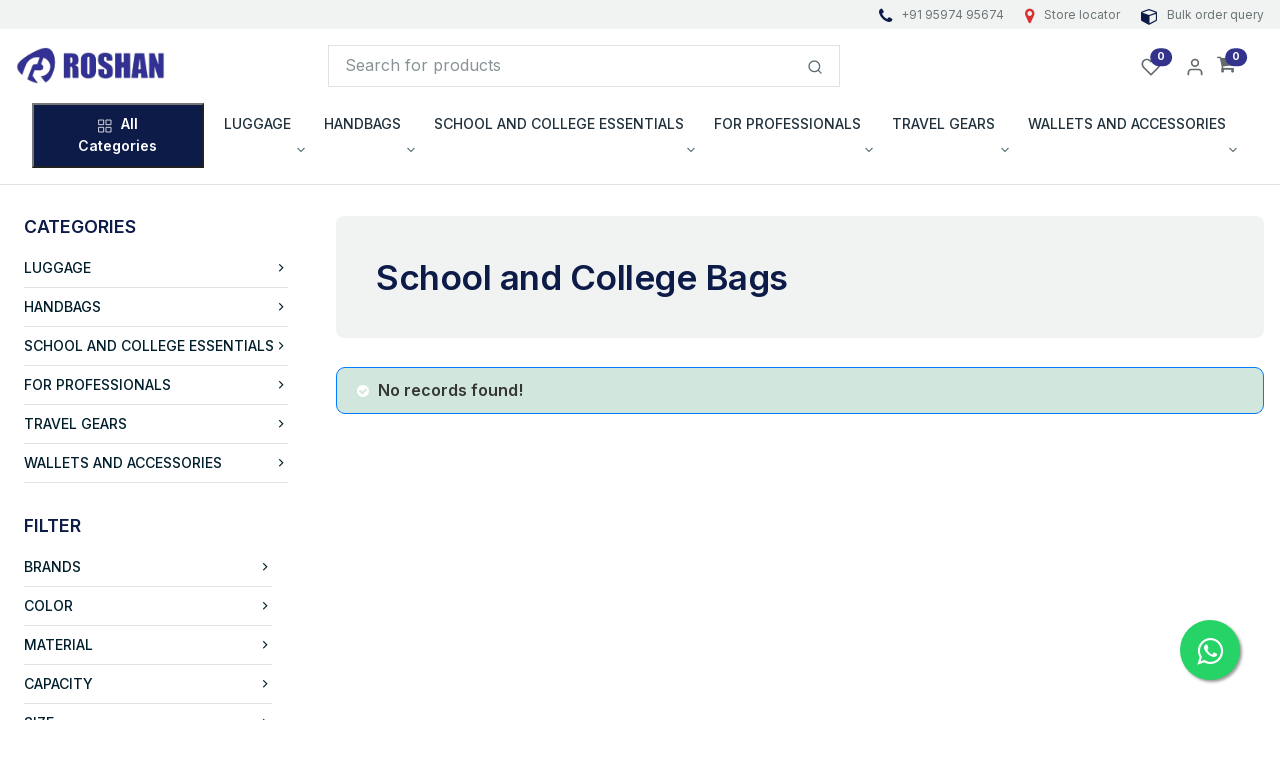

--- FILE ---
content_type: text/html; charset=utf-8
request_url: https://roshanbags.com/shop/School%20and%20College%20Bags/School%20Bags/wildcraft-30l-wiki-pack-2-holo-casual-backpack-gre
body_size: 369637
content:
<!DOCTYPE html>
<html lang="en">
<head>
    <link href="/favicon.ico" rel="shortcut icon" type="image/x-icon" />
    <link rel="apple-touch-icon" href="/favicon.ico">
    <title></title>
    <meta name="description">
    
    <meta name="viewport" content="width=device-width, initial-scale=1.0, maximum-scale=1.0, user-scalable=0, shrink-to-fit=no">
    
    <meta charset="UTF-8">
    <link rel="alternate" href="" hreflang="x-default">
    <meta name="viewport" content="width=device-width, initial-scale=1">
    <meta name="robots" content="index, follow, all" />
    
    
    <link href="/Content/css/theme.min.css" rel="stylesheet" />
    <link href="/Content/style.min.css" rel="stylesheet" />
    <link href="/assets/libs/feather-webfont/dist/feather-icons.css" rel="stylesheet" />
    <link href="/assets/libs/slick-carousel/slick/slick-theme.css" rel="stylesheet" />
    <link href="/assets/libs/slick-carousel/slick/slick.css" rel="stylesheet" />
    <link href="/assets/libs/tiny-slider/dist/tiny-slider.css" rel="stylesheet" />
    <link href="/Scripts/toastr/toastr.min.css" rel="stylesheet" />
    <link href="/Content/animate.css" rel="stylesheet" />
    <script src="/Scripts/jquery-3.4.1.min.js"></script>
    
    
    <!-- Font Awesome CDN -->
    <link rel="stylesheet" href="https://cdnjs.cloudflare.com/ajax/libs/font-awesome/6.5.1/css/all.min.css">

    <script src="https://cdnjs.cloudflare.com/ajax/libs/vanilla-lazyload/17.3.1/lazyload.min.js"></script>


    
    
    
    
    


    <!-- Global site tag (gtag.js) - Google Analytics -->
    <script async="" src="https://www.googletagmanager.com/gtag/js?id=UA-215680737-1"></script>
	<!-- Google Tag Manager -->
<script>(function(w,d,s,l,i){w[l]=w[l]||[];w[l].push({'gtm.start':
new Date().getTime(),event:'gtm.js'});var f=d.getElementsByTagName(s)[0],
j=d.createElement(s),dl=l!='dataLayer'?'&l='+l:'';j.async=true;j.src=
'https://www.googletagmanager.com/gtm.js?id='+i+dl;f.parentNode.insertBefore(j,f);
})(window,document,'script','dataLayer','GTM-NPXCKX8M');</script>
<!-- End Google Tag Manager -->
	
    <script>
        window.dataLayer = window.dataLayer || [];
        function gtag() { dataLayer.push(arguments); }
        gtag('js', new Date());

        gtag('config', 'UA-215680737-1');
    </script>
   <!-- <script>
        (function (w, d, s, l, i) {
            w[l] = w[l] || []; w[l].push({
                'gtm.start':
                    new Date().getTime(), event: 'gtm.js'
            }); var f = d.getElementsByTagName(s)[0],
                j = d.createElement(s), dl = l != 'dataLayer' ? '&l=' + l : ''; j.async = true; j.src =
                    'https://www.googletagmanager.com/gtm.js?id=' + i + dl; f.parentNode.insertBefore(j, f);
        })(window, document, 'script', 'dataLayer', 'GTM-KN3VJK8');</script>-->
    <script>
        !function (f, b, e, v, n, t, s) {
            if (f.fbq) return; n = f.fbq = function () {
                n.callMethod ?
                    n.callMethod.apply(n, arguments) : n.queue.push(arguments)
            };
            if (!f._fbq) f._fbq = n; n.push = n; n.loaded = !0; n.version = '2.0';
            n.queue = []; t = b.createElement(e); t.async = !0;
            t.src = v; s = b.getElementsByTagName(e)[0];
            s.parentNode.insertBefore(t, s)
        }(window, document, 'script',
            'https://connect.facebook.net/en_US/fbevents.js');
        fbq('init', '358023649838641');
        fbq('track', 'PageView');
    </script>

</head>
<body>

<!-- Google Tag Manager (noscript) -->
<noscript><iframe src="https://www.googletagmanager.com/ns.html?id=GTM-NPXCKX8M"
height="0" width="0" style="display:none;visibility:hidden"></iframe></noscript>
<!-- End Google Tag Manager (noscript) -->
    <!--<noscript>
        <iframe src="https://www.googletagmanager.com/ns.html?id=GTM-KN3VJK8"
                height="0" width="0" style="display:none;visibility:hidden"></iframe>
    </noscript>-->
    <noscript>
        <img height="1" width="1" style="display:none" alt=""
             src="https://www.facebook.com/tr?id=358023649838641&ev=PageView&noscript=1" />
    </noscript>
    <a href="https://api.whatsapp.com/send?phone=919597495674&text=Welcome to Roshan Bags, How Can I help you?" class="whatsapp-float wow pulse" target="_blank" style="visibility: visible; animation-duration: 0.25s; animation-iteration-count: 5; animation-name: pulse;">
        <i class="fa fa-whatsapp my-float-whatsapp"></i>
    </a>
    <div id="preloader"></div>
    <div id="loader" class="loader">

    </div>

    <!-- Loading overlay -->
    <!--<div class="loading-overlay">
        <div class="loading-content">
            <img src="~/Images/AboutusLogo_roshan.png" width="90%" height="90%" alt="Logo" class="loading-logo">
            <div class="loading-text">Loading...</div>
        </div>
    </div>-->
    <div class="menuOverlay"></div>
    <header class="border-bottom fixed-top">
        <div class="bg-light ">
            <div class="container header-top-padding">
                <div class="row">
                    <div class="col-md-7 text-center text-md-start">


                    </div>
                    <div class="col-5 d-none d-md-block text-end">
                        <span class="bulk-order-query">
                            <a href="tel: 9597495674">
                                <i class="fa fa-phone cube-icon text-theme" aria-hidden="true"></i> +91 95974 95674
                            </a>
                        </span>
                        <span class="bulk-order-query">
                            <a href="/Account/StoreLocator">
                                <i class="fa fa-map-marker cube-icon text-danger" aria-hidden="true"></i>
                                <span>Store locator</span>
                            </a>
                        </span>
                        <span class="bulk-order-query">

                            <a href="#" onclick="fnShowbulkorderPopup();">
                                <i class="fa fa-cube cube-icon text-theme" aria-hidden="true"></i>
                                Bulk order query
                            </a>
                        </span>

                    </div>
                </div>
            </div>
        </div>
        <div class="header" id="scroll">

            <div class="py-5">
                <div class="container">
                    <div class="row w-100 align-items-center gx-lg-2 gx-0">
                        <div class="col-xxl-2 col-lg-3">
                            <div class="navbar-brand d-none d-lg-block">
                                <a class="navbar-brand" href="/">
                                    <img src="/Images/AboutusLogo_roshan.png" width="100%" alt="Roshan bags">
                                </a>
                            </div>
                        </div>
                        <div class="col-xxl-5 col-lg-5">
                            <form action="#">
                                <div class="input-group ">
                                    <input class="form-control" type="search" id="search-product" placeholder="Search for products">
                                    <span class="input-group-append">
                                        <button onclick="return GetElasticsearchproduct()" class="btn bg-white border border-start-0 ms-n10" type="button">
                                            <svg xmlns="https://www.w3.org/2000/svg" width="16" height="16" viewBox="0 0 24 24" fill="none" stroke="currentColor" stroke-width="2" stroke-linecap="round" stroke-linejoin="round" class="feather feather-search">
                                                <circle cx="11" cy="11" r="8"></circle>
                                                <line x1="21" y1="21" x2="16.65" y2="16.65"></line>
                                            </svg>
                                        </button>
                                    </span>
                                </div>

                            </form>
                        </div>
                        <div class="col-md-2 col-xxl-3">

                            
                        </div>
                        <div class="col-md-2 col-xxl-2 text-end">

                            <div class="list-inline-item me-5">
                                <a href="/Account/ManageWishlist" class="text-muted position-relative">
                                    <svg xmlns="https://www.w3.org/2000/svg" width="20" height="20" viewBox="0 0 24 24" fill="none" stroke="currentColor" stroke-width="2" stroke-linecap="round" stroke-linejoin="round" class="feather feather-heart">
                                        <path d="M20.84 4.61a5.5 5.5 0 0 0-7.78 0L12 5.67l-1.06-1.06a5.5 5.5 0 0 0-7.78 7.78l1.06 1.06L12 21.23l7.78-7.78 1.06-1.06a5.5 5.5 0 0 0 0-7.78z">
                                        </path>
                                    </svg>
                                    <span class="position-absolute top-0 start-100 translate-middle badge rounded-pill bg-success">
                                        0
                                    </span>
                                </a>
                            </div>

                            <div class="list-inline-item">
                                
    <a class="text-muted" onclick="return openLoginWeb()">
        <svg xmlns="http://www.w3.org/2000/svg" width="20" height="20" viewBox="0 0 24 24" fill="none" stroke="currentColor" stroke-width="2" stroke-linecap="round" stroke-linejoin="round" class="feather feather-user">
            <path d="M20 21v-2a4 4 0 0 0-4-4H8a4 4 0 0 0-4 4v2"></path>
            <circle cx="12" cy="7" r="4"></circle>
        </svg>
    </a>


                            </div>
                            <div class="list-inline-item me-5" id="dvPartialView">
<a class="text-muted position-relative " onclick="return fncViewCart(event)" href="#" role="button">   
    <i class="fa fa-shopping-cart fs-20" aria-hidden="true"></i>
    <span class="position-absolute top-0 start-100 translate-middle badge rounded-pill bg-success">
        0
    </span>
</a>


<script>

    function fncViewCart(e) {
       // var DeviceType='False';
        e.preventDefault();
        $('body').css('overflow-y', 'hidden')
        $('#loader').show();
        $.ajax({
            url: '/Home/GetCartItems',
            // type: "POST",
            cache: false,
            datatype: "html",
            success: function (result) {
                $("#dvViewCart").html("");
                $("#dvViewCart").html(result);
            },
            complete: function (result) {
                openNav1();
                //$('.menuOverlay').addClass('active');
                //if (DeviceType == 'True') {
                //    //Mobile View
                //    e.preventDefault(), "600px" === $("#dvViewCart").css("top") ? $("#dvViewCart").animate({ top: "100px" }) : $("#dvViewCart").animate({ top: "100px" })

                //}
                //else {
                //   e.preventDefault(), "-600px" === $("#dvViewCart").css("right") ? $("#dvViewCart").animate({ right: "0px" }) : $("#dvViewCart").animate({ right: "-600px" })
                //}


                setTimeout(function () {
                    $('#loader').hide();
                }, 1000);
            },
        });
    }

    function ProceedChkOut(PosID) {
        var rowCount = $('#tblCartDetails >tbody >.rowdata').length;
        if (rowCount > 0) {
            window.location.href = '/Cart/Cart' + '?PosID=' + PosID;
        }
        else {
            alert("No products available !");
        }
    }
</script>

                            </div>
                        </div>

                    </div>
                </div>
            </div>




        <nav class="navbar navbar-expand-lg navbar-light navbar-default py-0 pb-lg-4 " aria-label="Offcanvas navbar large">
            <div class="container">


                <div class="offcanvas offcanvas-start" tabindex="-1" id="navbar-default" aria-labelledby="navbar-defaultLabel">
                    <div class="offcanvas-header pb-1">
                        <a href="/"><img src="/Images/AboutusLogo_roshan.png" alt="roshan bags"></a>
                        <button type="button" class="btn-close" data-bs-dismiss="offcanvas" aria-label="Close">                          
                        </button>
                    </div>
                    <div class="offcanvas-body">
                      
                        <div class="dropdown me-3 d-none d-lg-block">
                            <button class="btn btn-primary px-6 " type="button" id="dropdownMenuButton1" data-bs-toggle="dropdown"
                                    aria-expanded="false">
                                <span class="me-1">
                                    <svg xmlns="http://www.w3.org/2000/svg" width="16" height="16" viewBox="0 0 24 24" fill="none"
                                         stroke="currentColor" stroke-width="1.2" stroke-linecap="round" stroke-linejoin="round"
                                         class="feather feather-grid">
                                        <rect x="3" y="3" width="7" height="7"></rect>
                                        <rect x="14" y="3" width="7" height="7"></rect>
                                        <rect x="14" y="14" width="7" height="7"></rect>
                                        <rect x="3" y="14" width="7" height="7"></rect>
                                    </svg>
                                </span> All Categories
                            </button>
                            <ul class="dropdown-menu" aria-labelledby="dropdownMenuButton1">
                                        <li>
                                            <a class="dropdown-item" href="/shop/LUGGAGE">
                                                LUGGAGE
                                            </a>
                                        </li>
                                        <li>
                                            <a class="dropdown-item" href="/shop/HANDBAGS">
                                                HANDBAGS
                                            </a>
                                        </li>
                                        <li>
                                            <a class="dropdown-item" href="/shop/SCHOOL-AND-COLLEGE-ESSENTIALS">
                                                SCHOOL AND COLLEGE ESSENTIALS
                                            </a>
                                        </li>
                                        <li>
                                            <a class="dropdown-item" href="/shop/FOR-PROFESSIONALS">
                                                FOR PROFESSIONALS
                                            </a>
                                        </li>
                                        <li>
                                            <a class="dropdown-item" href="/shop/TRAVEL-GEARS">
                                                TRAVEL GEARS
                                            </a>
                                        </li>
                                        <li>
                                            <a class="dropdown-item" href="/shop/WALLETS-AND-ACCESSORIES">
                                                WALLETS AND ACCESSORIES
                                            </a>
                                        </li>

                            </ul>
                        </div>
                        <div class="">
                            <ul class="navbar-nav align-items-center main-menu">
                                        <li class="nav-item dropdown w-100 w-lg-auto">

                                            <a class="nav-link dropdown-toggle" href="/shop/LUGGAGE" role="button" data-bs-toggle="dropdown" aria-expanded="false">
                                                LUGGAGE
                                            </a>

                                            <ul class="dropdown-menu">
                                                        <li class="dropdown-submenu">
                                                            <a href="/shop/LUGGAGE/HARD" class="dropdown-item">
                                                                HARD
                                                            </a>


                                                        </li>
                                                        <li class="dropdown-submenu">
                                                            <a href="/shop/LUGGAGE/SOFT" class="dropdown-item">
                                                                SOFT
                                                            </a>


                                                        </li>
                                                        <li class="dropdown-submenu">
                                                            <a href="/shop/LUGGAGE/SET-OF-3-COMBOS" class="dropdown-item">
                                                                SET OF 3 COMBOS
                                                            </a>


                                                        </li>
                                                        <li class="dropdown-submenu">
                                                            <a href="/shop/LUGGAGE/KIDS-LUGGAGE" class="dropdown-item">
                                                                KIDS LUGGAGE
                                                            </a>


                                                        </li>
                                                        <li class="dropdown-submenu">
                                                            <a href="/shop/LUGGAGE/BRIEFCASE" class="dropdown-item">
                                                                BRIEFCASE
                                                            </a>


                                                        </li>
                                            </ul>
                                        </li>
                                        <li class="nav-item dropdown w-100 w-lg-auto">

                                            <a class="nav-link dropdown-toggle" href="/shop/HANDBAGS" role="button" data-bs-toggle="dropdown" aria-expanded="false">
                                                HANDBAGS
                                            </a>

                                            <ul class="dropdown-menu">
                                                        <li class="dropdown-submenu">
                                                            <a href="/shop/HANDBAGS/SATCHEL" class="dropdown-item">
                                                                SATCHEL
                                                            </a>


                                                        </li>
                                                        <li class="dropdown-submenu">
                                                            <a href="/shop/HANDBAGS/TOTE" class="dropdown-item">
                                                                TOTE
                                                            </a>


                                                        </li>
                                                        <li class="dropdown-submenu">
                                                            <a href="/shop/HANDBAGS/SLING-BAG" class="dropdown-item">
                                                                SLING BAG
                                                            </a>


                                                        </li>
                                                        <li class="dropdown-submenu">
                                                            <a href="/shop/HANDBAGS/LEATHER-BAG" class="dropdown-item">
                                                                LEATHER BAG
                                                            </a>


                                                        </li>
                                                        <li class="dropdown-submenu">
                                                            <a href="/shop/HANDBAGS/SHOPPING-TOTE" class="dropdown-item">
                                                                SHOPPING TOTE
                                                            </a>


                                                        </li>
                                            </ul>
                                        </li>
                                        <li class="nav-item dropdown w-100 w-lg-auto">

                                            <a class="nav-link dropdown-toggle" href="/shop/SCHOOL-AND-COLLEGE-ESSENTIALS" role="button" data-bs-toggle="dropdown" aria-expanded="false">
                                                SCHOOL AND COLLEGE ESSENTIALS
                                            </a>

                                            <ul class="dropdown-menu">
                                                        <li class="dropdown-submenu dropend">
                                                            <a href="#" class="dropdown-item dropdown-list-group-item dropdown-toggle">
                                                                SCHOOL
                                                            </a>
                                                            <ul class="dropdown-menu">
                                                                    <li class="">
                                                                        <a href="/shop/SCHOOL-AND-COLLEGE-ESSENTIALS/SCHOOL/KG-to-Grade-1" class="dropdown-item">
                                                                            KG to Grade 1
                                                                        </a>

                                                                    </li>
                                                                    <li class="">
                                                                        <a href="/shop/SCHOOL-AND-COLLEGE-ESSENTIALS/SCHOOL/Grade-2-to-Grade-6" class="dropdown-item">
                                                                            Grade 2 to Grade 6
                                                                        </a>

                                                                    </li>
                                                                    <li class="">
                                                                        <a href="/shop/SCHOOL-AND-COLLEGE-ESSENTIALS/SCHOOL/Grade-7-and-Above" class="dropdown-item">
                                                                            Grade 7 and Above
                                                                        </a>

                                                                    </li>
                                                            </ul>
                                                        </li>
                                                        <li class="dropdown-submenu dropend">
                                                            <a href="#" class="dropdown-item dropdown-list-group-item dropdown-toggle">
                                                                COLLEGE
                                                            </a>
                                                            <ul class="dropdown-menu">
                                                                    <li class="">
                                                                        <a href="/shop/SCHOOL-AND-COLLEGE-ESSENTIALS/COLLEGE/Unisex" class="dropdown-item">
                                                                            Unisex
                                                                        </a>

                                                                    </li>
                                                                    <li class="">
                                                                        <a href="/shop/SCHOOL-AND-COLLEGE-ESSENTIALS/COLLEGE/Women" class="dropdown-item">
                                                                            Women
                                                                        </a>

                                                                    </li>
                                                            </ul>
                                                        </li>
                                                        <li class="dropdown-submenu">
                                                            <a href="/shop/SCHOOL-AND-COLLEGE-ESSENTIALS/LUNCH-BAGS" class="dropdown-item">
                                                                LUNCH BAGS
                                                            </a>


                                                        </li>
                                                        <li class="dropdown-submenu">
                                                            <a href="/shop/SCHOOL-AND-COLLEGE-ESSENTIALS/MESSENGER-BAGS" class="dropdown-item">
                                                                MESSENGER BAGS
                                                            </a>


                                                        </li>
                                                        <li class="dropdown-submenu">
                                                            <a href="/shop/SCHOOL-AND-COLLEGE-ESSENTIALS/SCHOOL-BAG-WITH-TROLLEY" class="dropdown-item">
                                                                SCHOOL BAG WITH TROLLEY
                                                            </a>


                                                        </li>
                                            </ul>
                                        </li>
                                        <li class="nav-item dropdown w-100 w-lg-auto">

                                            <a class="nav-link dropdown-toggle" href="/shop/FOR-PROFESSIONALS" role="button" data-bs-toggle="dropdown" aria-expanded="false">
                                                FOR PROFESSIONALS
                                            </a>

                                            <ul class="dropdown-menu">
                                                        <li class="dropdown-submenu">
                                                            <a href="/shop/FOR-PROFESSIONALS/LAPTOP-OVERNIGHTER" class="dropdown-item">
                                                                LAPTOP OVERNIGHTER
                                                            </a>


                                                        </li>
                                                        <li class="dropdown-submenu">
                                                            <a href="/shop/FOR-PROFESSIONALS/LAPTOP-BACKPACK" class="dropdown-item">
                                                                LAPTOP BACKPACK
                                                            </a>


                                                        </li>
                                                        <li class="dropdown-submenu">
                                                            <a href="/shop/FOR-PROFESSIONALS/EXECUTIVE-BAGS" class="dropdown-item">
                                                                EXECUTIVE BAGS
                                                            </a>


                                                        </li>
                                                        <li class="dropdown-submenu">
                                                            <a href="/shop/FOR-PROFESSIONALS/BACKPACK-WITH-TROLLEY" class="dropdown-item">
                                                                BACKPACK WITH TROLLEY
                                                            </a>


                                                        </li>
                                                        <li class="dropdown-submenu">
                                                            <a href="/shop/FOR-PROFESSIONALS/ROSHAN-ELITE-BACKPACK" class="dropdown-item">
                                                                ROSHAN ELITE BACKPACK
                                                            </a>


                                                        </li>
                                            </ul>
                                        </li>
                                        <li class="nav-item dropdown w-100 w-lg-auto">

                                            <a class="nav-link dropdown-toggle" href="/shop/TRAVEL-GEARS" role="button" data-bs-toggle="dropdown" aria-expanded="false">
                                                TRAVEL GEARS
                                            </a>

                                            <ul class="dropdown-menu">
                                                        <li class="dropdown-submenu">
                                                            <a href="/shop/TRAVEL-GEARS/DUFFLE-BAGS" class="dropdown-item">
                                                                DUFFLE BAGS
                                                            </a>


                                                        </li>
                                                        <li class="dropdown-submenu">
                                                            <a href="/shop/TRAVEL-GEARS/DUFFLE-TROLLEY" class="dropdown-item">
                                                                DUFFLE TROLLEY
                                                            </a>


                                                        </li>
                                                        <li class="dropdown-submenu">
                                                            <a href="/shop/TRAVEL-GEARS/GYM-BAG" class="dropdown-item">
                                                                GYM BAG
                                                            </a>


                                                        </li>
                                                        <li class="dropdown-submenu">
                                                            <a href="/shop/TRAVEL-GEARS/RUCKSACK" class="dropdown-item">
                                                                RUCKSACK
                                                            </a>


                                                        </li>
                                                        <li class="dropdown-submenu">
                                                            <a href="/shop/TRAVEL-GEARS/TRAVEL-SLING" class="dropdown-item">
                                                                TRAVEL SLING
                                                            </a>


                                                        </li>
                                            </ul>
                                        </li>
                                        <li class="nav-item dropdown w-100 w-lg-auto">

                                            <a class="nav-link dropdown-toggle" href="/shop/WALLETS-AND-ACCESSORIES" role="button" data-bs-toggle="dropdown" aria-expanded="false">
                                                WALLETS AND ACCESSORIES
                                            </a>

                                            <ul class="dropdown-menu">
                                                        <li class="dropdown-submenu">
                                                            <a href="/shop/WALLETS-AND-ACCESSORIES/TOILETRY-KIT" class="dropdown-item">
                                                                TOILETRY KIT
                                                            </a>


                                                        </li>
                                                        <li class="dropdown-submenu dropend">
                                                            <a href="#" class="dropdown-item dropdown-list-group-item dropdown-toggle">
                                                                WALLETS
                                                            </a>
                                                            <ul class="dropdown-menu">
                                                                    <li class="">
                                                                        <a href="/shop/WALLETS-AND-ACCESSORIES/WALLETS/MENS" class="dropdown-item">
                                                                            MENS
                                                                        </a>

                                                                    </li>
                                                                    <li class="">
                                                                        <a href="/shop/WALLETS-AND-ACCESSORIES/WALLETS/WOMENS" class="dropdown-item">
                                                                            WOMENS
                                                                        </a>

                                                                    </li>
                                                            </ul>
                                                        </li>
                                                        <li class="dropdown-submenu">
                                                            <a href="/shop/WALLETS-AND-ACCESSORIES/VANITY-CASE-AND-POUCH" class="dropdown-item">
                                                                VANITY CASE AND POUCH
                                                            </a>


                                                        </li>
                                                        <li class="dropdown-submenu">
                                                            <a href="/shop/WALLETS-AND-ACCESSORIES/KIDS-BAG" class="dropdown-item">
                                                                KIDS BAG
                                                            </a>


                                                        </li>
                                                        <li class="dropdown-submenu">
                                                            <a href="/shop/WALLETS-AND-ACCESSORIES/MATERNITY-BAG" class="dropdown-item">
                                                                MATERNITY BAG
                                                            </a>


                                                        </li>
                                            </ul>
                                        </li>

                            </ul>


                        </div>
                    </div>
                </div>
            </div>
        </nav>

            <div id="alert" class="text-center msgalert">
                <div class="alert alert-success hidden" id="success-alert">
                    <strong>Success! </strong> Product added to your cart.
                    <button type="button" class="btn-close float-end text-reset" data-bs-dismiss="alert"></button>
                </div>
            </div>
        </div>

    </header>
    <div class="col-md-12" id="dvwishlistPartial">


    </div>
    <section class="main-content">
        <style>
    .category-banner {
        position: relative;
        text-align: center;
    }

    .category-banner-text {
        position: absolute;
        bottom: 80px;
        left: 16px;
    }
</style>


<input type="hidden" id="SelectedCategory" name="SelectedCategory" value="School and College Bags" />
<section class="breadcrumb-section">
    <div class="container">
        <div class="row d-flex align-items-center mt-2 mb-2">
            <div class="col-lg-6 col-6">
                <nav aria-label="breadcrumb">
                    <ol class="breadcrumb mb-0">
                        <li class="breadcrumb-item"><a href="/">HOME ></a></li>
                            <li class="breadcrumb-item"><a href="/shop/School-and-College-Bags/">School and College Bags </a></li>
                                                    <li class="breadcrumb-item active"><a href="/shop/School-and-College-Bags/School-Bags/"> > School Bags</a></li>
                                                                    </ol>
                </nav>
            </div>
        </div>
    </div>
</section>


<section class="category-section mt-8 mb-lg-14 mb-8">
    <div class="container">
        <div class="row">
            <aside class="col-lg-3 col-md-4 mb-6 mb-md-0">

                <div class="offcanvas offcanvas-start offcanvas-collapse w-md-50 text-uppercase" tabindex="-1" id="offcanvasCategory" aria-labelledby="offcanvasCategoryLabel">

                    <div class="offcanvas-header d-lg-none">
                        <h5 class="offcanvas-title" id="offcanvasCategoryLabel">Filter</h5>
                        <button type="button" class="btn-close" data-bs-dismiss="offcanvas" aria-label="Close"></button>
                    </div>
                    <div class="offcanvas-body ps-lg-2 pt-lg-0">
                        <div class="mb-8">
                            <!-- title -->
                            <h5 class="mb-3">Categories</h5>
                            <!-- nav -->
                            <ul class="nav nav-category" id="categoryCollapseMenu">

                                            <li class="nav-item border-bottom w-100 ">
                                                <a href="#" class="nav-link collapsed" data-bs-toggle="collapse" data-bs-target="#faq-content-1" aria-expanded="false" aria-controls="categoryFlushOne">LUGGAGE <i class="feather-icon icon-chevron-right"></i></a>
                                                <!-- accordion collapse -->
                                                <div id="faq-content-1" class="accordion-collapse collapse" data-bs-parent="#categoryCollapseMenu" style="">
                                                    <div>

                                                        <ul class="nav flex-column ms-3">
                                                                    <li class="nav-item">
                                                                        <a class="nav-link" href="/shop/LUGGAGE/HARD/">HARD</a>
                                                                    </li>
                                                                    <li class="nav-item">
                                                                        <a class="nav-link" href="/shop/LUGGAGE/SOFT/">SOFT</a>
                                                                    </li>
                                                                    <li class="nav-item">
                                                                        <a class="nav-link" href="/shop/LUGGAGE/SET-OF-3-COMBOS/">SET OF 3 COMBOS</a>
                                                                    </li>
                                                                    <li class="nav-item">
                                                                        <a class="nav-link" href="/shop/LUGGAGE/KIDS-LUGGAGE/">KIDS LUGGAGE</a>
                                                                    </li>
                                                                    <li class="nav-item">
                                                                        <a class="nav-link" href="/shop/LUGGAGE/BRIEFCASE/">BRIEFCASE</a>
                                                                    </li>
                                                        </ul>
                                                    </div>
                                                </div>

                                            </li>
                                            <li class="nav-item border-bottom w-100 ">
                                                <a href="#" class="nav-link collapsed" data-bs-toggle="collapse" data-bs-target="#faq-content-2" aria-expanded="false" aria-controls="categoryFlushOne">HANDBAGS <i class="feather-icon icon-chevron-right"></i></a>
                                                <!-- accordion collapse -->
                                                <div id="faq-content-2" class="accordion-collapse collapse" data-bs-parent="#categoryCollapseMenu" style="">
                                                    <div>

                                                        <ul class="nav flex-column ms-3">
                                                                    <li class="nav-item">
                                                                        <a class="nav-link" href="/shop/HANDBAGS/SATCHEL/">SATCHEL</a>
                                                                    </li>
                                                                    <li class="nav-item">
                                                                        <a class="nav-link" href="/shop/HANDBAGS/TOTE/">TOTE</a>
                                                                    </li>
                                                                    <li class="nav-item">
                                                                        <a class="nav-link" href="/shop/HANDBAGS/SLING-BAG/">SLING BAG</a>
                                                                    </li>
                                                                    <li class="nav-item">
                                                                        <a class="nav-link" href="/shop/HANDBAGS/LEATHER-BAG/">LEATHER BAG</a>
                                                                    </li>
                                                                    <li class="nav-item">
                                                                        <a class="nav-link" href="/shop/HANDBAGS/SHOPPING-TOTE/">SHOPPING TOTE</a>
                                                                    </li>
                                                        </ul>
                                                    </div>
                                                </div>

                                            </li>
                                            <li class="nav-item border-bottom w-100 ">
                                                <a href="#" class="nav-link collapsed" data-bs-toggle="collapse" data-bs-target="#faq-content-3" aria-expanded="false" aria-controls="categoryFlushOne">SCHOOL AND COLLEGE ESSENTIALS <i class="feather-icon icon-chevron-right"></i></a>
                                                <!-- accordion collapse -->
                                                <div id="faq-content-3" class="accordion-collapse collapse" data-bs-parent="#categoryCollapseMenu" style="">
                                                    <div>

                                                        <ul class="nav flex-column ms-3">
                                                                    <li class="nav-item">
                                                                        <a class="nav-link" href="/shop/SCHOOL-AND-COLLEGE-ESSENTIALS/SCHOOL/">SCHOOL</a>
                                                                    </li>
                                                                    <li class="nav-item">
                                                                        <a class="nav-link" href="/shop/SCHOOL-AND-COLLEGE-ESSENTIALS/COLLEGE/">COLLEGE</a>
                                                                    </li>
                                                                    <li class="nav-item">
                                                                        <a class="nav-link" href="/shop/SCHOOL-AND-COLLEGE-ESSENTIALS/LUNCH-BAGS/">LUNCH BAGS</a>
                                                                    </li>
                                                                    <li class="nav-item">
                                                                        <a class="nav-link" href="/shop/SCHOOL-AND-COLLEGE-ESSENTIALS/MESSENGER-BAGS/">MESSENGER BAGS</a>
                                                                    </li>
                                                                    <li class="nav-item">
                                                                        <a class="nav-link" href="/shop/SCHOOL-AND-COLLEGE-ESSENTIALS/SCHOOL-BAG-WITH-TROLLEY/">SCHOOL BAG WITH TROLLEY</a>
                                                                    </li>
                                                        </ul>
                                                    </div>
                                                </div>

                                            </li>
                                            <li class="nav-item border-bottom w-100 ">
                                                <a href="#" class="nav-link collapsed" data-bs-toggle="collapse" data-bs-target="#faq-content-4" aria-expanded="false" aria-controls="categoryFlushOne">FOR PROFESSIONALS <i class="feather-icon icon-chevron-right"></i></a>
                                                <!-- accordion collapse -->
                                                <div id="faq-content-4" class="accordion-collapse collapse" data-bs-parent="#categoryCollapseMenu" style="">
                                                    <div>

                                                        <ul class="nav flex-column ms-3">
                                                                    <li class="nav-item">
                                                                        <a class="nav-link" href="/shop/FOR-PROFESSIONALS/LAPTOP-OVERNIGHTER/">LAPTOP OVERNIGHTER</a>
                                                                    </li>
                                                                    <li class="nav-item">
                                                                        <a class="nav-link" href="/shop/FOR-PROFESSIONALS/LAPTOP-BACKPACK/">LAPTOP BACKPACK</a>
                                                                    </li>
                                                                    <li class="nav-item">
                                                                        <a class="nav-link" href="/shop/FOR-PROFESSIONALS/EXECUTIVE-BAGS/">EXECUTIVE BAGS</a>
                                                                    </li>
                                                                    <li class="nav-item">
                                                                        <a class="nav-link" href="/shop/FOR-PROFESSIONALS/BACKPACK-WITH-TROLLEY/">BACKPACK WITH TROLLEY</a>
                                                                    </li>
                                                                    <li class="nav-item">
                                                                        <a class="nav-link" href="/shop/FOR-PROFESSIONALS/ROSHAN-ELITE-BACKPACK/">ROSHAN ELITE BACKPACK</a>
                                                                    </li>
                                                        </ul>
                                                    </div>
                                                </div>

                                            </li>
                                            <li class="nav-item border-bottom w-100 ">
                                                <a href="#" class="nav-link collapsed" data-bs-toggle="collapse" data-bs-target="#faq-content-5" aria-expanded="false" aria-controls="categoryFlushOne">TRAVEL GEARS <i class="feather-icon icon-chevron-right"></i></a>
                                                <!-- accordion collapse -->
                                                <div id="faq-content-5" class="accordion-collapse collapse" data-bs-parent="#categoryCollapseMenu" style="">
                                                    <div>

                                                        <ul class="nav flex-column ms-3">
                                                                    <li class="nav-item">
                                                                        <a class="nav-link" href="/shop/TRAVEL-GEARS/DUFFLE-BAGS/">DUFFLE BAGS</a>
                                                                    </li>
                                                                    <li class="nav-item">
                                                                        <a class="nav-link" href="/shop/TRAVEL-GEARS/DUFFLE-TROLLEY/">DUFFLE TROLLEY</a>
                                                                    </li>
                                                                    <li class="nav-item">
                                                                        <a class="nav-link" href="/shop/TRAVEL-GEARS/GYM-BAG/">GYM BAG</a>
                                                                    </li>
                                                                    <li class="nav-item">
                                                                        <a class="nav-link" href="/shop/TRAVEL-GEARS/RUCKSACK/">RUCKSACK</a>
                                                                    </li>
                                                                    <li class="nav-item">
                                                                        <a class="nav-link" href="/shop/TRAVEL-GEARS/TRAVEL-SLING/">TRAVEL SLING</a>
                                                                    </li>
                                                        </ul>
                                                    </div>
                                                </div>

                                            </li>
                                            <li class="nav-item border-bottom w-100 ">
                                                <a href="#" class="nav-link collapsed" data-bs-toggle="collapse" data-bs-target="#faq-content-6" aria-expanded="false" aria-controls="categoryFlushOne">WALLETS AND ACCESSORIES <i class="feather-icon icon-chevron-right"></i></a>
                                                <!-- accordion collapse -->
                                                <div id="faq-content-6" class="accordion-collapse collapse" data-bs-parent="#categoryCollapseMenu" style="">
                                                    <div>

                                                        <ul class="nav flex-column ms-3">
                                                                    <li class="nav-item">
                                                                        <a class="nav-link" href="/shop/WALLETS-AND-ACCESSORIES/TOILETRY-KIT/">TOILETRY KIT</a>
                                                                    </li>
                                                                    <li class="nav-item">
                                                                        <a class="nav-link" href="/shop/WALLETS-AND-ACCESSORIES/WALLETS/">WALLETS</a>
                                                                    </li>
                                                                    <li class="nav-item">
                                                                        <a class="nav-link" href="/shop/WALLETS-AND-ACCESSORIES/VANITY-CASE-AND-POUCH/">VANITY CASE AND POUCH</a>
                                                                    </li>
                                                                    <li class="nav-item">
                                                                        <a class="nav-link" href="/shop/WALLETS-AND-ACCESSORIES/KIDS-BAG/">KIDS BAG</a>
                                                                    </li>
                                                                    <li class="nav-item">
                                                                        <a class="nav-link" href="/shop/WALLETS-AND-ACCESSORIES/MATERNITY-BAG/">MATERNITY BAG</a>
                                                                    </li>
                                                        </ul>
                                                    </div>
                                                </div>

                                            </li>

                            </ul>
                        </div>
<form id="frmProductFilters">


    <div class="d-block d-sm-none">
        <div class="d-flex align-items-center justify-content-between">
            <div>

            </div>
            
        </div>
        <!--<div class="d-flex mt-2 mt-lg-0">
        <div class="me-2 flex-grow-1">-->
        <!-- select option -->
        <!--<select class="form-select">
            <option selected="">Show: 50</option>
            <option value="10">10</option>
            <option value="20">20</option>
            <option value="30">30</option>
        </select>
    </div>
    <div>-->
        <!-- select option -->
        <!--<select class="form-select">
                <option selected="">Sort by: Featured</option>
                <option value="Low to High">Price: Low to High</option>
                <option value="High to Low"> Price: High to Low</option>
                <option value="Release Date"> Release Date</option>
                <option value="Avg. Rating"> Avg. Rating</option>

            </select>
        </div>

    </div>-->

    </div>
    <aside>
        <div class="offcanvas offcanvas-start offcanvas-collapse w-md-50 width-75" tabindex="-1" id="offcanvasFilter" aria-labelledby="offcanvasCategoryLabel" aria-modal="true" role="dialog">
            <div class="offcanvas-header d-lg-none">
                <h5 class="offcanvas-title" id="offcanvasCategoryLabel">Filter</h5>
                <button type="button" class="btn-close" data-bs-dismiss="offcanvas" aria-label="Close"></button>
            </div>
            <div class="offcanvas-body ps-lg-0 pt-lg-0">
                <div class="mb-8">
                    <h5 class="mb-3 d-none d-md-block d-lg-block">Filter</h5>
                    <ul class="nav nav-category text-uppercase" id="categoryCollapseMenu">
                            <li class="nav-item border-bottom w-100 ">
                                <a href="#" class="nav-link collapsed" data-bs-toggle="collapse" data-bs-target="#categoryFlushOne" aria-expanded="false" aria-controls="categoryFlushOne">Brands<i class="feather-icon icon-chevron-right"></i></a>
                                <div id="categoryFlushOne" class="accordion-collapse collapse" data-bs-parent="#categoryCollapseMenu">
                                    <input type="search" class="form-control mt-1 mb-3" id="txtBrandSearch" placeholder="Search by Brand">
                                    <div>
                                        <ul class="nav flex-column ms-3 " id="brandfilter">
                                                    <li class="nav-item brandsection">
                                                        <div class="form-check mb-2">
                                                            <!-- input -->
                                                            <input class="form-check-input mt-1" type="checkbox" value="1" id="Brands_1" name="brandsArr" onchange="return fncFilter()">
                                                            <label class="form-check-label" for="Brands_1">
                                                                samsonite
                                                            </label>
                                                        </div>
                                                    </li>
                                                    <li class="nav-item brandsection">
                                                        <div class="form-check mb-2">
                                                            <!-- input -->
                                                            <input class="form-check-input mt-1" type="checkbox" value="2" id="Brands_2" name="brandsArr" onchange="return fncFilter()">
                                                            <label class="form-check-label" for="Brands_2">
                                                                american tourister
                                                            </label>
                                                        </div>
                                                    </li>
                                                    <li class="nav-item brandsection">
                                                        <div class="form-check mb-2">
                                                            <!-- input -->
                                                            <input class="form-check-input mt-1" type="checkbox" value="36" id="Brands_36" name="brandsArr" onchange="return fncFilter()">
                                                            <label class="form-check-label" for="Brands_36">
                                                                humpty dumpty
                                                            </label>
                                                        </div>
                                                    </li>
                                                    <li class="nav-item brandsection">
                                                        <div class="form-check mb-2">
                                                            <!-- input -->
                                                            <input class="form-check-input mt-1" type="checkbox" value="6" id="Brands_6" name="brandsArr" onchange="return fncFilter()">
                                                            <label class="form-check-label" for="Brands_6">
                                                                wildcraft
                                                            </label>
                                                        </div>
                                                    </li>
                                                    <li class="nav-item brandsection">
                                                        <div class="form-check mb-2">
                                                            <!-- input -->
                                                            <input class="form-check-input mt-1" type="checkbox" value="3" id="Brands_3" name="brandsArr" onchange="return fncFilter()">
                                                            <label class="form-check-label" for="Brands_3">
                                                                skybags
                                                            </label>
                                                        </div>
                                                    </li>
                                                    <li class="nav-item brandsection">
                                                        <div class="form-check mb-2">
                                                            <!-- input -->
                                                            <input class="form-check-input mt-1" type="checkbox" value="38" id="Brands_38" name="brandsArr" onchange="return fncFilter()">
                                                            <label class="form-check-label" for="Brands_38">
                                                                priority
                                                            </label>
                                                        </div>
                                                    </li>
                                                    <li class="nav-item brandsection">
                                                        <div class="form-check mb-2">
                                                            <!-- input -->
                                                            <input class="form-check-input mt-1" type="checkbox" value="7" id="Brands_7" name="brandsArr" onchange="return fncFilter()">
                                                            <label class="form-check-label" for="Brands_7">
                                                                carlton
                                                            </label>
                                                        </div>
                                                    </li>
                                                    <li class="nav-item brandsection">
                                                        <div class="form-check mb-2">
                                                            <!-- input -->
                                                            <input class="form-check-input mt-1" type="checkbox" value="8" id="Brands_8" name="brandsArr" onchange="return fncFilter()">
                                                            <label class="form-check-label" for="Brands_8">
                                                                Roshan
                                                            </label>
                                                        </div>
                                                    </li>
                                                    <li class="nav-item brandsection">
                                                        <div class="form-check mb-2">
                                                            <!-- input -->
                                                            <input class="form-check-input mt-1" type="checkbox" value="14" id="Brands_14" name="brandsArr" onchange="return fncFilter()">
                                                            <label class="form-check-label" for="Brands_14">
                                                                proshine
                                                            </label>
                                                        </div>
                                                    </li>
                                                    <li class="nav-item brandsection">
                                                        <div class="form-check mb-2">
                                                            <!-- input -->
                                                            <input class="form-check-input mt-1" type="checkbox" value="10" id="Brands_10" name="brandsArr" onchange="return fncFilter()">
                                                            <label class="form-check-label" for="Brands_10">
                                                                arctic fox
                                                            </label>
                                                        </div>
                                                    </li>
                                                    <li class="nav-item brandsection">
                                                        <div class="form-check mb-2">
                                                            <!-- input -->
                                                            <input class="form-check-input mt-1" type="checkbox" value="19" id="Brands_19" name="brandsArr" onchange="return fncFilter()">
                                                            <label class="form-check-label" for="Brands_19">
                                                                genie
                                                            </label>
                                                        </div>
                                                    </li>
                                                    <li class="nav-item brandsection">
                                                        <div class="form-check mb-2">
                                                            <!-- input -->
                                                            <input class="form-check-input mt-1" type="checkbox" value="28" id="Brands_28" name="brandsArr" onchange="return fncFilter()">
                                                            <label class="form-check-label" for="Brands_28">
                                                                moochies
                                                            </label>
                                                        </div>
                                                    </li>
                                                    <li class="nav-item brandsection">
                                                        <div class="form-check mb-2">
                                                            <!-- input -->
                                                            <input class="form-check-input mt-1" type="checkbox" value="17" id="Brands_17" name="brandsArr" onchange="return fncFilter()">
                                                            <label class="form-check-label" for="Brands_17">
                                                                elan
                                                            </label>
                                                        </div>
                                                    </li>
                                                    <li class="nav-item brandsection">
                                                        <div class="form-check mb-2">
                                                            <!-- input -->
                                                            <input class="form-check-input mt-1" type="checkbox" value="13" id="Brands_13" name="brandsArr" onchange="return fncFilter()">
                                                            <label class="form-check-label" for="Brands_13">
                                                                baggit
                                                            </label>
                                                        </div>
                                                    </li>
                                                    <li class="nav-item brandsection">
                                                        <div class="form-check mb-2">
                                                            <!-- input -->
                                                            <input class="form-check-input mt-1" type="checkbox" value="37" id="Brands_37" name="brandsArr" onchange="return fncFilter()">
                                                            <label class="form-check-label" for="Brands_37">
                                                                WINSOR
                                                            </label>
                                                        </div>
                                                    </li>
                                                    <li class="nav-item brandsection">
                                                        <div class="form-check mb-2">
                                                            <!-- input -->
                                                            <input class="form-check-input mt-1" type="checkbox" value="39" id="Brands_39" name="brandsArr" onchange="return fncFilter()">
                                                            <label class="form-check-label" for="Brands_39">
                                                                rhythm 
                                                            </label>
                                                        </div>
                                                    </li>
                                                    <li class="nav-item brandsection">
                                                        <div class="form-check mb-2">
                                                            <!-- input -->
                                                            <input class="form-check-input mt-1" type="checkbox" value="12" id="Brands_12" name="brandsArr" onchange="return fncFilter()">
                                                            <label class="form-check-label" for="Brands_12">
                                                                lavie
                                                            </label>
                                                        </div>
                                                    </li>
                                                    <li class="nav-item brandsection">
                                                        <div class="form-check mb-2">
                                                            <!-- input -->
                                                            <input class="form-check-input mt-1" type="checkbox" value="23" id="Brands_23" name="brandsArr" onchange="return fncFilter()">
                                                            <label class="form-check-label" for="Brands_23">
                                                                striders
                                                            </label>
                                                        </div>
                                                    </li>
                                                    <li class="nav-item brandsection">
                                                        <div class="form-check mb-2">
                                                            <!-- input -->
                                                            <input class="form-check-input mt-1" type="checkbox" value="24" id="Brands_24" name="brandsArr" onchange="return fncFilter()">
                                                            <label class="form-check-label" for="Brands_24">
                                                                evoke
                                                            </label>
                                                        </div>
                                                    </li>
                                                    <li class="nav-item brandsection">
                                                        <div class="form-check mb-2">
                                                            <!-- input -->
                                                            <input class="form-check-input mt-1" type="checkbox" value="18" id="Brands_18" name="brandsArr" onchange="return fncFilter()">
                                                            <label class="form-check-label" for="Brands_18">
                                                                bessel
                                                            </label>
                                                        </div>
                                                    </li>
                                                    <li class="nav-item brandsection">
                                                        <div class="form-check mb-2">
                                                            <!-- input -->
                                                            <input class="form-check-input mt-1" type="checkbox" value="34" id="Brands_34" name="brandsArr" onchange="return fncFilter()">
                                                            <label class="form-check-label" for="Brands_34">
                                                                tommy hilfiger
                                                            </label>
                                                        </div>
                                                    </li>
                                                    <li class="nav-item brandsection">
                                                        <div class="form-check mb-2">
                                                            <!-- input -->
                                                            <input class="form-check-input mt-1" type="checkbox" value="30" id="Brands_30" name="brandsArr" onchange="return fncFilter()">
                                                            <label class="form-check-label" for="Brands_30">
                                                                lavie sport
                                                            </label>
                                                        </div>
                                                    </li>
                                                    <li class="nav-item brandsection">
                                                        <div class="form-check mb-2">
                                                            <!-- input -->
                                                            <input class="form-check-input mt-1" type="checkbox" value="26" id="Brands_26" name="brandsArr" onchange="return fncFilter()">
                                                            <label class="form-check-label" for="Brands_26">
                                                                ettoli
                                                            </label>
                                                        </div>
                                                    </li>
                                                    <li class="nav-item brandsection">
                                                        <div class="form-check mb-2">
                                                            <!-- input -->
                                                            <input class="form-check-input mt-1" type="checkbox" value="40" id="Brands_40" name="brandsArr" onchange="return fncFilter()">
                                                            <label class="form-check-label" for="Brands_40">
                                                                lizzie
                                                            </label>
                                                        </div>
                                                    </li>
                                                    <li class="nav-item brandsection">
                                                        <div class="form-check mb-2">
                                                            <!-- input -->
                                                            <input class="form-check-input mt-1" type="checkbox" value="41" id="Brands_41" name="brandsArr" onchange="return fncFilter()">
                                                            <label class="form-check-label" for="Brands_41">
                                                                fido
                                                            </label>
                                                        </div>
                                                    </li>
                                                    <li class="nav-item brandsection">
                                                        <div class="form-check mb-2">
                                                            <!-- input -->
                                                            <input class="form-check-input mt-1" type="checkbox" value="4" id="Brands_4" name="brandsArr" onchange="return fncFilter()">
                                                            <label class="form-check-label" for="Brands_4">
                                                                vip
                                                            </label>
                                                        </div>
                                                    </li>
                                                    <li class="nav-item brandsection">
                                                        <div class="form-check mb-2">
                                                            <!-- input -->
                                                            <input class="form-check-input mt-1" type="checkbox" value="11" id="Brands_11" name="brandsArr" onchange="return fncFilter()">
                                                            <label class="form-check-label" for="Brands_11">
                                                                CAPRESE
                                                            </label>
                                                        </div>
                                                    </li>
                                                    <li class="nav-item brandsection">
                                                        <div class="form-check mb-2">
                                                            <!-- input -->
                                                            <input class="form-check-input mt-1" type="checkbox" value="21" id="Brands_21" name="brandsArr" onchange="return fncFilter()">
                                                            <label class="form-check-label" for="Brands_21">
                                                                FANTASY
                                                            </label>
                                                        </div>
                                                    </li>
                                                    <li class="nav-item brandsection">
                                                        <div class="form-check mb-2">
                                                            <!-- input -->
                                                            <input class="form-check-input mt-1" type="checkbox" value="42" id="Brands_42" name="brandsArr" onchange="return fncFilter()">
                                                            <label class="form-check-label" for="Brands_42">
                                                                my spice
                                                            </label>
                                                        </div>
                                                    </li>
                                                    <li class="nav-item brandsection">
                                                        <div class="form-check mb-2">
                                                            <!-- input -->
                                                            <input class="form-check-input mt-1" type="checkbox" value="15" id="Brands_15" name="brandsArr" onchange="return fncFilter()">
                                                            <label class="form-check-label" for="Brands_15">
                                                                ASHWOOD
                                                            </label>
                                                        </div>
                                                    </li>
                                                    <li class="nav-item brandsection">
                                                        <div class="form-check mb-2">
                                                            <!-- input -->
                                                            <input class="form-check-input mt-1" type="checkbox" value="43" id="Brands_43" name="brandsArr" onchange="return fncFilter()">
                                                            <label class="form-check-label" for="Brands_43">
                                                                emmi
                                                            </label>
                                                        </div>
                                                    </li>
                                                    <li class="nav-item brandsection">
                                                        <div class="form-check mb-2">
                                                            <!-- input -->
                                                            <input class="form-check-input mt-1" type="checkbox" value="16" id="Brands_16" name="brandsArr" onchange="return fncFilter()">
                                                            <label class="form-check-label" for="Brands_16">
                                                                delsey
                                                            </label>
                                                        </div>
                                                    </li>
                                                    <li class="nav-item brandsection">
                                                        <div class="form-check mb-2">
                                                            <!-- input -->
                                                            <input class="form-check-input mt-1" type="checkbox" value="5" id="Brands_5" name="brandsArr" onchange="return fncFilter()">
                                                            <label class="form-check-label" for="Brands_5">
                                                                aristocrat 
                                                            </label>
                                                        </div>
                                                    </li>
                                                    <li class="nav-item brandsection">
                                                        <div class="form-check mb-2">
                                                            <!-- input -->
                                                            <input class="form-check-input mt-1" type="checkbox" value="45" id="Brands_45" name="brandsArr" onchange="return fncFilter()">
                                                            <label class="form-check-label" for="Brands_45">
                                                                IT Luggage
                                                            </label>
                                                        </div>
                                                    </li>
                                                    <li class="nav-item brandsection">
                                                        <div class="form-check mb-2">
                                                            <!-- input -->
                                                            <input class="form-check-input mt-1" type="checkbox" value="49" id="Brands_49" name="brandsArr" onchange="return fncFilter()">
                                                            <label class="form-check-label" for="Brands_49">
                                                                Zippsy
                                                            </label>
                                                        </div>
                                                    </li>
                                                    <li class="nav-item brandsection">
                                                        <div class="form-check mb-2">
                                                            <!-- input -->
                                                            <input class="form-check-input mt-1" type="checkbox" value="50" id="Brands_50" name="brandsArr" onchange="return fncFilter()">
                                                            <label class="form-check-label" for="Brands_50">
                                                                Vaku Luxos
                                                            </label>
                                                        </div>
                                                    </li>
                                                    <li class="nav-item brandsection">
                                                        <div class="form-check mb-2">
                                                            <!-- input -->
                                                            <input class="form-check-input mt-1" type="checkbox" value="32" id="Brands_32" name="brandsArr" onchange="return fncFilter()">
                                                            <label class="form-check-label" for="Brands_32">
                                                                lenore
                                                            </label>
                                                        </div>
                                                    </li>
                                                    <li class="nav-item brandsection">
                                                        <div class="form-check mb-2">
                                                            <!-- input -->
                                                            <input class="form-check-input mt-1" type="checkbox" value="33" id="Brands_33" name="brandsArr" onchange="return fncFilter()">
                                                            <label class="form-check-label" for="Brands_33">
                                                                zebco
                                                            </label>
                                                        </div>
                                                    </li>
                                                    <li class="nav-item brandsection">
                                                        <div class="form-check mb-2">
                                                            <!-- input -->
                                                            <input class="form-check-input mt-1" type="checkbox" value="52" id="Brands_52" name="brandsArr" onchange="return fncFilter()">
                                                            <label class="form-check-label" for="Brands_52">
                                                                Laina
                                                            </label>
                                                        </div>
                                                    </li>
                                                    <li class="nav-item brandsection">
                                                        <div class="form-check mb-2">
                                                            <!-- input -->
                                                            <input class="form-check-input mt-1" type="checkbox" value="53" id="Brands_53" name="brandsArr" onchange="return fncFilter()">
                                                            <label class="form-check-label" for="Brands_53">
                                                                Dicky
                                                            </label>
                                                        </div>
                                                    </li>
                                                    <li class="nav-item brandsection">
                                                        <div class="form-check mb-2">
                                                            <!-- input -->
                                                            <input class="form-check-input mt-1" type="checkbox" value="54" id="Brands_54" name="brandsArr" onchange="return fncFilter()">
                                                            <label class="form-check-label" for="Brands_54">
                                                                LB
                                                            </label>
                                                        </div>
                                                    </li>
                                                    <li class="nav-item brandsection">
                                                        <div class="form-check mb-2">
                                                            <!-- input -->
                                                            <input class="form-check-input mt-1" type="checkbox" value="55" id="Brands_55" name="brandsArr" onchange="return fncFilter()">
                                                            <label class="form-check-label" for="Brands_55">
                                                                Lavie Luxe
                                                            </label>
                                                        </div>
                                                    </li>
                                                    <li class="nav-item brandsection">
                                                        <div class="form-check mb-2">
                                                            <!-- input -->
                                                            <input class="form-check-input mt-1" type="checkbox" value="57" id="Brands_57" name="brandsArr" onchange="return fncFilter()">
                                                            <label class="form-check-label" for="Brands_57">
                                                                Travolic
                                                            </label>
                                                        </div>
                                                    </li>
                                                    <li class="nav-item brandsection">
                                                        <div class="form-check mb-2">
                                                            <!-- input -->
                                                            <input class="form-check-input mt-1" type="checkbox" value="47" id="Brands_47" name="brandsArr" onchange="return fncFilter()">
                                                            <label class="form-check-label" for="Brands_47">
                                                                FB Fashion
                                                            </label>
                                                        </div>
                                                    </li>
                                                    <li class="nav-item brandsection">
                                                        <div class="form-check mb-2">
                                                            <!-- input -->
                                                            <input class="form-check-input mt-1" type="checkbox" value="31" id="Brands_31" name="brandsArr" onchange="return fncFilter()">
                                                            <label class="form-check-label" for="Brands_31">
                                                                safari
                                                            </label>
                                                        </div>
                                                    </li>
                                                    <li class="nav-item brandsection">
                                                        <div class="form-check mb-2">
                                                            <!-- input -->
                                                            <input class="form-check-input mt-1" type="checkbox" value="9" id="Brands_9" name="brandsArr" onchange="return fncFilter()">
                                                            <label class="form-check-label" for="Brands_9">
                                                                kamiliant
                                                            </label>
                                                        </div>
                                                    </li>
                                                    <li class="nav-item brandsection">
                                                        <div class="form-check mb-2">
                                                            <!-- input -->
                                                            <input class="form-check-input mt-1" type="checkbox" value="60" id="Brands_60" name="brandsArr" onchange="return fncFilter()">
                                                            <label class="form-check-label" for="Brands_60">
                                                                Novex
                                                            </label>
                                                        </div>
                                                    </li>
                                                    <li class="nav-item brandsection">
                                                        <div class="form-check mb-2">
                                                            <!-- input -->
                                                            <input class="form-check-input mt-1" type="checkbox" value="61" id="Brands_61" name="brandsArr" onchange="return fncFilter()">
                                                            <label class="form-check-label" for="Brands_61">
                                                                Uppercase
                                                            </label>
                                                        </div>
                                                    </li>
                                                    <li class="nav-item brandsection">
                                                        <div class="form-check mb-2">
                                                            <!-- input -->
                                                            <input class="form-check-input mt-1" type="checkbox" value="22" id="Brands_22" name="brandsArr" onchange="return fncFilter()">
                                                            <label class="form-check-label" for="Brands_22">
                                                                Expert
                                                            </label>
                                                        </div>
                                                    </li>
                                                    <li class="nav-item brandsection">
                                                        <div class="form-check mb-2">
                                                            <!-- input -->
                                                            <input class="form-check-input mt-1" type="checkbox" value="62" id="Brands_62" name="brandsArr" onchange="return fncFilter()">
                                                            <label class="form-check-label" for="Brands_62">
                                                                Tommy Helfiger
                                                            </label>
                                                        </div>
                                                    </li>
                                                    <li class="nav-item brandsection">
                                                        <div class="form-check mb-2">
                                                            <!-- input -->
                                                            <input class="form-check-input mt-1" type="checkbox" value="51" id="Brands_51" name="brandsArr" onchange="return fncFilter()">
                                                            <label class="form-check-label" for="Brands_51">
                                                                Genius
                                                            </label>
                                                        </div>
                                                    </li>
                                                    <li class="nav-item brandsection">
                                                        <div class="form-check mb-2">
                                                            <!-- input -->
                                                            <input class="form-check-input mt-1" type="checkbox" value="63" id="Brands_63" name="brandsArr" onchange="return fncFilter()">
                                                            <label class="form-check-label" for="Brands_63">
                                                                Beauty Girl
                                                            </label>
                                                        </div>
                                                    </li>
                                                    <li class="nav-item brandsection">
                                                        <div class="form-check mb-2">
                                                            <!-- input -->
                                                            <input class="form-check-input mt-1" type="checkbox" value="64" id="Brands_64" name="brandsArr" onchange="return fncFilter()">
                                                            <label class="form-check-label" for="Brands_64">
                                                                Spice
                                                            </label>
                                                        </div>
                                                    </li>
                                                    <li class="nav-item brandsection">
                                                        <div class="form-check mb-2">
                                                            <!-- input -->
                                                            <input class="form-check-input mt-1" type="checkbox" value="65" id="Brands_65" name="brandsArr" onchange="return fncFilter()">
                                                            <label class="form-check-label" for="Brands_65">
                                                                Hotshot
                                                            </label>
                                                        </div>
                                                    </li>
                                                    <li class="nav-item brandsection">
                                                        <div class="form-check mb-2">
                                                            <!-- input -->
                                                            <input class="form-check-input mt-1" type="checkbox" value="44" id="Brands_44" name="brandsArr" onchange="return fncFilter()">
                                                            <label class="form-check-label" for="Brands_44">
                                                                Urban Jungle
                                                            </label>
                                                        </div>
                                                    </li>
                                                    <li class="nav-item brandsection">
                                                        <div class="form-check mb-2">
                                                            <!-- input -->
                                                            <input class="form-check-input mt-1" type="checkbox" value="48" id="Brands_48" name="brandsArr" onchange="return fncFilter()">
                                                            <label class="form-check-label" for="Brands_48">
                                                                Liviya
                                                            </label>
                                                        </div>
                                                    </li>
                                                    <li class="nav-item brandsection">
                                                        <div class="form-check mb-2">
                                                            <!-- input -->
                                                            <input class="form-check-input mt-1" type="checkbox" value="66" id="Brands_66" name="brandsArr" onchange="return fncFilter()">
                                                            <label class="form-check-label" for="Brands_66">
                                                                Uppercsae
                                                            </label>
                                                        </div>
                                                    </li>
                                                    <li class="nav-item brandsection">
                                                        <div class="form-check mb-2">
                                                            <!-- input -->
                                                            <input class="form-check-input mt-1" type="checkbox" value="67" id="Brands_67" name="brandsArr" onchange="return fncFilter()">
                                                            <label class="form-check-label" for="Brands_67">
                                                                Lavie Signature
                                                            </label>
                                                        </div>
                                                    </li>
                                        </ul>

                                    </div>
                                </div>
                            </li>

                            <li class="nav-item border-bottom w-100 ">
                                <a href="#" class="nav-link collapsed" data-bs-toggle="collapse" data-bs-target="#flush-collapseThree" aria-expanded="false" aria-controls="flush-collapseThree">Color<i class="feather-icon icon-chevron-right"></i></a>
                                <div id="flush-collapseThree" class="accordion-collapse collapse" data-bs-parent="#categoryCollapseMenu">
                                    <div>

                                        <ul class="nav flex-column ms-3">
                                                <li class="nav-item">
                                                    <div class="form-check mb-2">
                                                        <!-- input -->
                                                        <input class="form-check-input mt-1" type="checkbox" value="BLACK" id="Colors_BLACK" name="colorArr" onclick="return fncFilter()">
                                                        <label class="form-check-label" for="Colors_BLACK">
                                                            BLACK
                                                        </label>
                                                    </div>
                                                </li>
                                                <li class="nav-item">
                                                    <div class="form-check mb-2">
                                                        <!-- input -->
                                                        <input class="form-check-input mt-1" type="checkbox" value="GREEN" id="Colors_GREEN" name="colorArr" onclick="return fncFilter()">
                                                        <label class="form-check-label" for="Colors_GREEN">
                                                            GREEN
                                                        </label>
                                                    </div>
                                                </li>
                                                <li class="nav-item">
                                                    <div class="form-check mb-2">
                                                        <!-- input -->
                                                        <input class="form-check-input mt-1" type="checkbox" value="PINK" id="Colors_PINK" name="colorArr" onclick="return fncFilter()">
                                                        <label class="form-check-label" for="Colors_PINK">
                                                            PINK
                                                        </label>
                                                    </div>
                                                </li>
                                                <li class="nav-item">
                                                    <div class="form-check mb-2">
                                                        <!-- input -->
                                                        <input class="form-check-input mt-1" type="checkbox" value="RED" id="Colors_RED" name="colorArr" onclick="return fncFilter()">
                                                        <label class="form-check-label" for="Colors_RED">
                                                            RED
                                                        </label>
                                                    </div>
                                                </li>
                                                <li class="nav-item">
                                                    <div class="form-check mb-2">
                                                        <!-- input -->
                                                        <input class="form-check-input mt-1" type="checkbox" value="WHITE" id="Colors_WHITE" name="colorArr" onclick="return fncFilter()">
                                                        <label class="form-check-label" for="Colors_WHITE">
                                                            WHITE
                                                        </label>
                                                    </div>
                                                </li>
                                                <li class="nav-item">
                                                    <div class="form-check mb-2">
                                                        <!-- input -->
                                                        <input class="form-check-input mt-1" type="checkbox" value="YELLOW" id="Colors_YELLOW" name="colorArr" onclick="return fncFilter()">
                                                        <label class="form-check-label" for="Colors_YELLOW">
                                                            YELLOW
                                                        </label>
                                                    </div>
                                                </li>
                                                <li class="nav-item">
                                                    <div class="form-check mb-2">
                                                        <!-- input -->
                                                        <input class="form-check-input mt-1" type="checkbox" value="KHAKI" id="Colors_KHAKI" name="colorArr" onclick="return fncFilter()">
                                                        <label class="form-check-label" for="Colors_KHAKI">
                                                            KHAKI
                                                        </label>
                                                    </div>
                                                </li>
                                                <li class="nav-item">
                                                    <div class="form-check mb-2">
                                                        <!-- input -->
                                                        <input class="form-check-input mt-1" type="checkbox" value="BLUE" id="Colors_BLUE" name="colorArr" onclick="return fncFilter()">
                                                        <label class="form-check-label" for="Colors_BLUE">
                                                            BLUE
                                                        </label>
                                                    </div>
                                                </li>
                                                <li class="nav-item">
                                                    <div class="form-check mb-2">
                                                        <!-- input -->
                                                        <input class="form-check-input mt-1" type="checkbox" value="Prussian Blue" id="Colors_Prussian Blue" name="colorArr" onclick="return fncFilter()">
                                                        <label class="form-check-label" for="Colors_Prussian Blue">
                                                            Prussian Blue
                                                        </label>
                                                    </div>
                                                </li>
                                                <li class="nav-item">
                                                    <div class="form-check mb-2">
                                                        <!-- input -->
                                                        <input class="form-check-input mt-1" type="checkbox" value="Brown" id="Colors_Brown" name="colorArr" onclick="return fncFilter()">
                                                        <label class="form-check-label" for="Colors_Brown">
                                                            Brown
                                                        </label>
                                                    </div>
                                                </li>
                                                <li class="nav-item">
                                                    <div class="form-check mb-2">
                                                        <!-- input -->
                                                        <input class="form-check-input mt-1" type="checkbox" value="Maroon" id="Colors_Maroon" name="colorArr" onclick="return fncFilter()">
                                                        <label class="form-check-label" for="Colors_Maroon">
                                                            Maroon
                                                        </label>
                                                    </div>
                                                </li>
                                                <li class="nav-item">
                                                    <div class="form-check mb-2">
                                                        <!-- input -->
                                                        <input class="form-check-input mt-1" type="checkbox" value="Grey" id="Colors_Grey" name="colorArr" onclick="return fncFilter()">
                                                        <label class="form-check-label" for="Colors_Grey">
                                                            Grey
                                                        </label>
                                                    </div>
                                                </li>
                                                <li class="nav-item">
                                                    <div class="form-check mb-2">
                                                        <!-- input -->
                                                        <input class="form-check-input mt-1" type="checkbox" value="Light Grey" id="Colors_Light Grey" name="colorArr" onclick="return fncFilter()">
                                                        <label class="form-check-label" for="Colors_Light Grey">
                                                            Light Grey
                                                        </label>
                                                    </div>
                                                </li>
                                                <li class="nav-item">
                                                    <div class="form-check mb-2">
                                                        <!-- input -->
                                                        <input class="form-check-input mt-1" type="checkbox" value="Navay" id="Colors_Navay" name="colorArr" onclick="return fncFilter()">
                                                        <label class="form-check-label" for="Colors_Navay">
                                                            Navay
                                                        </label>
                                                    </div>
                                                </li>
                                                <li class="nav-item">
                                                    <div class="form-check mb-2">
                                                        <!-- input -->
                                                        <input class="form-check-input mt-1" type="checkbox" value="Teal" id="Colors_Teal" name="colorArr" onclick="return fncFilter()">
                                                        <label class="form-check-label" for="Colors_Teal">
                                                            Teal
                                                        </label>
                                                    </div>
                                                </li>
                                                <li class="nav-item">
                                                    <div class="form-check mb-2">
                                                        <!-- input -->
                                                        <input class="form-check-input mt-1" type="checkbox" value="Royal Blue" id="Colors_Royal Blue" name="colorArr" onclick="return fncFilter()">
                                                        <label class="form-check-label" for="Colors_Royal Blue">
                                                            Royal Blue
                                                        </label>
                                                    </div>
                                                </li>
                                                <li class="nav-item">
                                                    <div class="form-check mb-2">
                                                        <!-- input -->
                                                        <input class="form-check-input mt-1" type="checkbox" value="Turquosie" id="Colors_Turquosie" name="colorArr" onclick="return fncFilter()">
                                                        <label class="form-check-label" for="Colors_Turquosie">
                                                            Turquosie
                                                        </label>
                                                    </div>
                                                </li>
                                                <li class="nav-item">
                                                    <div class="form-check mb-2">
                                                        <!-- input -->
                                                        <input class="form-check-input mt-1" type="checkbox" value="Orange" id="Colors_Orange" name="colorArr" onclick="return fncFilter()">
                                                        <label class="form-check-label" for="Colors_Orange">
                                                            Orange
                                                        </label>
                                                    </div>
                                                </li>
                                                <li class="nav-item">
                                                    <div class="form-check mb-2">
                                                        <!-- input -->
                                                        <input class="form-check-input mt-1" type="checkbox" value="Olive" id="Colors_Olive" name="colorArr" onclick="return fncFilter()">
                                                        <label class="form-check-label" for="Colors_Olive">
                                                            Olive
                                                        </label>
                                                    </div>
                                                </li>
                                                <li class="nav-item">
                                                    <div class="form-check mb-2">
                                                        <!-- input -->
                                                        <input class="form-check-input mt-1" type="checkbox" value="Sea Spray" id="Colors_Sea Spray" name="colorArr" onclick="return fncFilter()">
                                                        <label class="form-check-label" for="Colors_Sea Spray">
                                                            Sea Spray
                                                        </label>
                                                    </div>
                                                </li>
                                                <li class="nav-item">
                                                    <div class="form-check mb-2">
                                                        <!-- input -->
                                                        <input class="form-check-input mt-1" type="checkbox" value="PURPLE" id="Colors_PURPLE" name="colorArr" onclick="return fncFilter()">
                                                        <label class="form-check-label" for="Colors_PURPLE">
                                                            PURPLE
                                                        </label>
                                                    </div>
                                                </li>
                                                <li class="nav-item">
                                                    <div class="form-check mb-2">
                                                        <!-- input -->
                                                        <input class="form-check-input mt-1" type="checkbox" value="Biege" id="Colors_Biege" name="colorArr" onclick="return fncFilter()">
                                                        <label class="form-check-label" for="Colors_Biege">
                                                            Biege
                                                        </label>
                                                    </div>
                                                </li>
                                                <li class="nav-item">
                                                    <div class="form-check mb-2">
                                                        <!-- input -->
                                                        <input class="form-check-input mt-1" type="checkbox" value="Black With Blue" id="Colors_Black With Blue" name="colorArr" onclick="return fncFilter()">
                                                        <label class="form-check-label" for="Colors_Black With Blue">
                                                            Black With Blue
                                                        </label>
                                                    </div>
                                                </li>
                                                <li class="nav-item">
                                                    <div class="form-check mb-2">
                                                        <!-- input -->
                                                        <input class="form-check-input mt-1" type="checkbox" value="Chikoo" id="Colors_Chikoo" name="colorArr" onclick="return fncFilter()">
                                                        <label class="form-check-label" for="Colors_Chikoo">
                                                            Chikoo
                                                        </label>
                                                    </div>
                                                </li>
                                                <li class="nav-item">
                                                    <div class="form-check mb-2">
                                                        <!-- input -->
                                                        <input class="form-check-input mt-1" type="checkbox" value="Navy Blue" id="Colors_Navy Blue" name="colorArr" onclick="return fncFilter()">
                                                        <label class="form-check-label" for="Colors_Navy Blue">
                                                            Navy Blue
                                                        </label>
                                                    </div>
                                                </li>
                                                <li class="nav-item">
                                                    <div class="form-check mb-2">
                                                        <!-- input -->
                                                        <input class="form-check-input mt-1" type="checkbox" value="Red Orange" id="Colors_Red Orange" name="colorArr" onclick="return fncFilter()">
                                                        <label class="form-check-label" for="Colors_Red Orange">
                                                            Red Orange
                                                        </label>
                                                    </div>
                                                </li>
                                                <li class="nav-item">
                                                    <div class="form-check mb-2">
                                                        <!-- input -->
                                                        <input class="form-check-input mt-1" type="checkbox" value="Grey/Lime" id="Colors_Grey/Lime" name="colorArr" onclick="return fncFilter()">
                                                        <label class="form-check-label" for="Colors_Grey/Lime">
                                                            Grey/Lime
                                                        </label>
                                                    </div>
                                                </li>
                                                <li class="nav-item">
                                                    <div class="form-check mb-2">
                                                        <!-- input -->
                                                        <input class="form-check-input mt-1" type="checkbox" value="D Pink" id="Colors_D Pink" name="colorArr" onclick="return fncFilter()">
                                                        <label class="form-check-label" for="Colors_D Pink">
                                                            D Pink
                                                        </label>
                                                    </div>
                                                </li>
                                                <li class="nav-item">
                                                    <div class="form-check mb-2">
                                                        <!-- input -->
                                                        <input class="form-check-input mt-1" type="checkbox" value="Navy" id="Colors_Navy" name="colorArr" onclick="return fncFilter()">
                                                        <label class="form-check-label" for="Colors_Navy">
                                                            Navy
                                                        </label>
                                                    </div>
                                                </li>
                                                <li class="nav-item">
                                                    <div class="form-check mb-2">
                                                        <!-- input -->
                                                        <input class="form-check-input mt-1" type="checkbox" value="Taupe" id="Colors_Taupe" name="colorArr" onclick="return fncFilter()">
                                                        <label class="form-check-label" for="Colors_Taupe">
                                                            Taupe
                                                        </label>
                                                    </div>
                                                </li>
                                                <li class="nav-item">
                                                    <div class="form-check mb-2">
                                                        <!-- input -->
                                                        <input class="form-check-input mt-1" type="checkbox" value="Beige" id="Colors_Beige" name="colorArr" onclick="return fncFilter()">
                                                        <label class="form-check-label" for="Colors_Beige">
                                                            Beige
                                                        </label>
                                                    </div>
                                                </li>
                                                <li class="nav-item">
                                                    <div class="form-check mb-2">
                                                        <!-- input -->
                                                        <input class="form-check-input mt-1" type="checkbox" value="CORAL" id="Colors_CORAL" name="colorArr" onclick="return fncFilter()">
                                                        <label class="form-check-label" for="Colors_CORAL">
                                                            CORAL
                                                        </label>
                                                    </div>
                                                </li>
                                                <li class="nav-item">
                                                    <div class="form-check mb-2">
                                                        <!-- input -->
                                                        <input class="form-check-input mt-1" type="checkbox" value="CAMO BROWN" id="Colors_CAMO BROWN" name="colorArr" onclick="return fncFilter()">
                                                        <label class="form-check-label" for="Colors_CAMO BROWN">
                                                            CAMO BROWN
                                                        </label>
                                                    </div>
                                                </li>
                                                <li class="nav-item">
                                                    <div class="form-check mb-2">
                                                        <!-- input -->
                                                        <input class="form-check-input mt-1" type="checkbox" value="Rust" id="Colors_Rust" name="colorArr" onclick="return fncFilter()">
                                                        <label class="form-check-label" for="Colors_Rust">
                                                            Rust
                                                        </label>
                                                    </div>
                                                </li>
                                                <li class="nav-item">
                                                    <div class="form-check mb-2">
                                                        <!-- input -->
                                                        <input class="form-check-input mt-1" type="checkbox" value="Mauve" id="Colors_Mauve" name="colorArr" onclick="return fncFilter()">
                                                        <label class="form-check-label" for="Colors_Mauve">
                                                            Mauve
                                                        </label>
                                                    </div>
                                                </li>
                                                <li class="nav-item">
                                                    <div class="form-check mb-2">
                                                        <!-- input -->
                                                        <input class="form-check-input mt-1" type="checkbox" value="Tan" id="Colors_Tan" name="colorArr" onclick="return fncFilter()">
                                                        <label class="form-check-label" for="Colors_Tan">
                                                            Tan
                                                        </label>
                                                    </div>
                                                </li>
                                                <li class="nav-item">
                                                    <div class="form-check mb-2">
                                                        <!-- input -->
                                                        <input class="form-check-input mt-1" type="checkbox" value="Ice Blue" id="Colors_Ice Blue" name="colorArr" onclick="return fncFilter()">
                                                        <label class="form-check-label" for="Colors_Ice Blue">
                                                            Ice Blue
                                                        </label>
                                                    </div>
                                                </li>
                                                <li class="nav-item">
                                                    <div class="form-check mb-2">
                                                        <!-- input -->
                                                        <input class="form-check-input mt-1" type="checkbox" value="VIOLET" id="Colors_VIOLET" name="colorArr" onclick="return fncFilter()">
                                                        <label class="form-check-label" for="Colors_VIOLET">
                                                            VIOLET
                                                        </label>
                                                    </div>
                                                </li>
                                                <li class="nav-item">
                                                    <div class="form-check mb-2">
                                                        <!-- input -->
                                                        <input class="form-check-input mt-1" type="checkbox" value="INDIGO" id="Colors_INDIGO" name="colorArr" onclick="return fncFilter()">
                                                        <label class="form-check-label" for="Colors_INDIGO">
                                                            INDIGO
                                                        </label>
                                                    </div>
                                                </li>
                                                <li class="nav-item">
                                                    <div class="form-check mb-2">
                                                        <!-- input -->
                                                        <input class="form-check-input mt-1" type="checkbox" value="Sky Blue" id="Colors_Sky Blue" name="colorArr" onclick="return fncFilter()">
                                                        <label class="form-check-label" for="Colors_Sky Blue">
                                                            Sky Blue
                                                        </label>
                                                    </div>
                                                </li>
                                                <li class="nav-item">
                                                    <div class="form-check mb-2">
                                                        <!-- input -->
                                                        <input class="form-check-input mt-1" type="checkbox" value="Hulkin Jamon" id="Colors_Hulkin Jamon" name="colorArr" onclick="return fncFilter()">
                                                        <label class="form-check-label" for="Colors_Hulkin Jamon">
                                                            Hulkin Jamon
                                                        </label>
                                                    </div>
                                                </li>
                                                <li class="nav-item">
                                                    <div class="form-check mb-2">
                                                        <!-- input -->
                                                        <input class="form-check-input mt-1" type="checkbox" value="Grape Shake" id="Colors_Grape Shake" name="colorArr" onclick="return fncFilter()">
                                                        <label class="form-check-label" for="Colors_Grape Shake">
                                                            Grape Shake
                                                        </label>
                                                    </div>
                                                </li>
                                                <li class="nav-item">
                                                    <div class="form-check mb-2">
                                                        <!-- input -->
                                                        <input class="form-check-input mt-1" type="checkbox" value="Purrple" id="Colors_Purrple" name="colorArr" onclick="return fncFilter()">
                                                        <label class="form-check-label" for="Colors_Purrple">
                                                            Purrple
                                                        </label>
                                                    </div>
                                                </li>
                                                <li class="nav-item">
                                                    <div class="form-check mb-2">
                                                        <!-- input -->
                                                        <input class="form-check-input mt-1" type="checkbox" value=" Lt Cuero" id="Colors_ Lt Cuero" name="colorArr" onclick="return fncFilter()">
                                                        <label class="form-check-label" for="Colors_ Lt Cuero">
                                                             Lt Cuero
                                                        </label>
                                                    </div>
                                                </li>
                                                <li class="nav-item">
                                                    <div class="form-check mb-2">
                                                        <!-- input -->
                                                        <input class="form-check-input mt-1" type="checkbox" value="Choco" id="Colors_Choco" name="colorArr" onclick="return fncFilter()">
                                                        <label class="form-check-label" for="Colors_Choco">
                                                            Choco
                                                        </label>
                                                    </div>
                                                </li>
                                                <li class="nav-item">
                                                    <div class="form-check mb-2">
                                                        <!-- input -->
                                                        <input class="form-check-input mt-1" type="checkbox" value="Coffee Brown" id="Colors_Coffee Brown" name="colorArr" onclick="return fncFilter()">
                                                        <label class="form-check-label" for="Colors_Coffee Brown">
                                                            Coffee Brown
                                                        </label>
                                                    </div>
                                                </li>
                                                <li class="nav-item">
                                                    <div class="form-check mb-2">
                                                        <!-- input -->
                                                        <input class="form-check-input mt-1" type="checkbox" value="Navy Red" id="Colors_Navy Red" name="colorArr" onclick="return fncFilter()">
                                                        <label class="form-check-label" for="Colors_Navy Red">
                                                            Navy Red
                                                        </label>
                                                    </div>
                                                </li>
                                                <li class="nav-item">
                                                    <div class="form-check mb-2">
                                                        <!-- input -->
                                                        <input class="form-check-input mt-1" type="checkbox" value="Mustard" id="Colors_Mustard" name="colorArr" onclick="return fncFilter()">
                                                        <label class="form-check-label" for="Colors_Mustard">
                                                            Mustard
                                                        </label>
                                                    </div>
                                                </li>
                                                <li class="nav-item">
                                                    <div class="form-check mb-2">
                                                        <!-- input -->
                                                        <input class="form-check-input mt-1" type="checkbox" value="Cream" id="Colors_Cream" name="colorArr" onclick="return fncFilter()">
                                                        <label class="form-check-label" for="Colors_Cream">
                                                            Cream
                                                        </label>
                                                    </div>
                                                </li>
                                                <li class="nav-item">
                                                    <div class="form-check mb-2">
                                                        <!-- input -->
                                                        <input class="form-check-input mt-1" type="checkbox" value="Coffee" id="Colors_Coffee" name="colorArr" onclick="return fncFilter()">
                                                        <label class="form-check-label" for="Colors_Coffee">
                                                            Coffee
                                                        </label>
                                                    </div>
                                                </li>
                                                <li class="nav-item">
                                                    <div class="form-check mb-2">
                                                        <!-- input -->
                                                        <input class="form-check-input mt-1" type="checkbox" value="Waterlily" id="Colors_Waterlily" name="colorArr" onclick="return fncFilter()">
                                                        <label class="form-check-label" for="Colors_Waterlily">
                                                            Waterlily
                                                        </label>
                                                    </div>
                                                </li>
                                                <li class="nav-item">
                                                    <div class="form-check mb-2">
                                                        <!-- input -->
                                                        <input class="form-check-input mt-1" type="checkbox" value="Rose" id="Colors_Rose" name="colorArr" onclick="return fncFilter()">
                                                        <label class="form-check-label" for="Colors_Rose">
                                                            Rose
                                                        </label>
                                                    </div>
                                                </li>
                                                <li class="nav-item">
                                                    <div class="form-check mb-2">
                                                        <!-- input -->
                                                        <input class="form-check-input mt-1" type="checkbox" value="Sailor Blue" id="Colors_Sailor Blue" name="colorArr" onclick="return fncFilter()">
                                                        <label class="form-check-label" for="Colors_Sailor Blue">
                                                            Sailor Blue
                                                        </label>
                                                    </div>
                                                </li>
                                                <li class="nav-item">
                                                    <div class="form-check mb-2">
                                                        <!-- input -->
                                                        <input class="form-check-input mt-1" type="checkbox" value="Dine White" id="Colors_Dine White" name="colorArr" onclick="return fncFilter()">
                                                        <label class="form-check-label" for="Colors_Dine White">
                                                            Dine White
                                                        </label>
                                                    </div>
                                                </li>
                                                <li class="nav-item">
                                                    <div class="form-check mb-2">
                                                        <!-- input -->
                                                        <input class="form-check-input mt-1" type="checkbox" value="OLIVE GREEN" id="Colors_OLIVE GREEN" name="colorArr" onclick="return fncFilter()">
                                                        <label class="form-check-label" for="Colors_OLIVE GREEN">
                                                            OLIVE GREEN
                                                        </label>
                                                    </div>
                                                </li>
                                                <li class="nav-item">
                                                    <div class="form-check mb-2">
                                                        <!-- input -->
                                                        <input class="form-check-input mt-1" type="checkbox" value="INDIGO BLUE" id="Colors_INDIGO BLUE" name="colorArr" onclick="return fncFilter()">
                                                        <label class="form-check-label" for="Colors_INDIGO BLUE">
                                                            INDIGO BLUE
                                                        </label>
                                                    </div>
                                                </li>
                                                <li class="nav-item">
                                                    <div class="form-check mb-2">
                                                        <!-- input -->
                                                        <input class="form-check-input mt-1" type="checkbox" value="AQUA BLUE" id="Colors_AQUA BLUE" name="colorArr" onclick="return fncFilter()">
                                                        <label class="form-check-label" for="Colors_AQUA BLUE">
                                                            AQUA BLUE
                                                        </label>
                                                    </div>
                                                </li>
                                                <li class="nav-item">
                                                    <div class="form-check mb-2">
                                                        <!-- input -->
                                                        <input class="form-check-input mt-1" type="checkbox" value="TURQ" id="Colors_TURQ" name="colorArr" onclick="return fncFilter()">
                                                        <label class="form-check-label" for="Colors_TURQ">
                                                            TURQ
                                                        </label>
                                                    </div>
                                                </li>
                                                <li class="nav-item">
                                                    <div class="form-check mb-2">
                                                        <!-- input -->
                                                        <input class="form-check-input mt-1" type="checkbox" value="LIGHT NAVY" id="Colors_LIGHT NAVY" name="colorArr" onclick="return fncFilter()">
                                                        <label class="form-check-label" for="Colors_LIGHT NAVY">
                                                            LIGHT NAVY
                                                        </label>
                                                    </div>
                                                </li>
                                                <li class="nav-item">
                                                    <div class="form-check mb-2">
                                                        <!-- input -->
                                                        <input class="form-check-input mt-1" type="checkbox" value=" Black" id="Colors_ Black" name="colorArr" onclick="return fncFilter()">
                                                        <label class="form-check-label" for="Colors_ Black">
                                                             Black
                                                        </label>
                                                    </div>
                                                </li>
                                                <li class="nav-item">
                                                    <div class="form-check mb-2">
                                                        <!-- input -->
                                                        <input class="form-check-input mt-1" type="checkbox" value="Lite Green" id="Colors_Lite Green" name="colorArr" onclick="return fncFilter()">
                                                        <label class="form-check-label" for="Colors_Lite Green">
                                                            Lite Green
                                                        </label>
                                                    </div>
                                                </li>
                                                <li class="nav-item">
                                                    <div class="form-check mb-2">
                                                        <!-- input -->
                                                        <input class="form-check-input mt-1" type="checkbox" value="Salmon" id="Colors_Salmon" name="colorArr" onclick="return fncFilter()">
                                                        <label class="form-check-label" for="Colors_Salmon">
                                                            Salmon
                                                        </label>
                                                    </div>
                                                </li>
                                                <li class="nav-item">
                                                    <div class="form-check mb-2">
                                                        <!-- input -->
                                                        <input class="form-check-input mt-1" type="checkbox" value="Fly Red" id="Colors_Fly Red" name="colorArr" onclick="return fncFilter()">
                                                        <label class="form-check-label" for="Colors_Fly Red">
                                                            Fly Red
                                                        </label>
                                                    </div>
                                                </li>
                                                <li class="nav-item">
                                                    <div class="form-check mb-2">
                                                        <!-- input -->
                                                        <input class="form-check-input mt-1" type="checkbox" value="Blue Pink" id="Colors_Blue Pink" name="colorArr" onclick="return fncFilter()">
                                                        <label class="form-check-label" for="Colors_Blue Pink">
                                                            Blue Pink
                                                        </label>
                                                    </div>
                                                </li>
                                                <li class="nav-item">
                                                    <div class="form-check mb-2">
                                                        <!-- input -->
                                                        <input class="form-check-input mt-1" type="checkbox" value="Fern Green" id="Colors_Fern Green" name="colorArr" onclick="return fncFilter()">
                                                        <label class="form-check-label" for="Colors_Fern Green">
                                                            Fern Green
                                                        </label>
                                                    </div>
                                                </li>
                                                <li class="nav-item">
                                                    <div class="form-check mb-2">
                                                        <!-- input -->
                                                        <input class="form-check-input mt-1" type="checkbox" value="Red," id="Colors_Red," name="colorArr" onclick="return fncFilter()">
                                                        <label class="form-check-label" for="Colors_Red,">
                                                            Red,
                                                        </label>
                                                    </div>
                                                </li>
                                                <li class="nav-item">
                                                    <div class="form-check mb-2">
                                                        <!-- input -->
                                                        <input class="form-check-input mt-1" type="checkbox" value="Anthracite" id="Colors_Anthracite" name="colorArr" onclick="return fncFilter()">
                                                        <label class="form-check-label" for="Colors_Anthracite">
                                                            Anthracite
                                                        </label>
                                                    </div>
                                                </li>
                                                <li class="nav-item">
                                                    <div class="form-check mb-2">
                                                        <!-- input -->
                                                        <input class="form-check-input mt-1" type="checkbox" value="Lavender Grey" id="Colors_Lavender Grey" name="colorArr" onclick="return fncFilter()">
                                                        <label class="form-check-label" for="Colors_Lavender Grey">
                                                            Lavender Grey
                                                        </label>
                                                    </div>
                                                </li>
                                                <li class="nav-item">
                                                    <div class="form-check mb-2">
                                                        <!-- input -->
                                                        <input class="form-check-input mt-1" type="checkbox" value="Pinky" id="Colors_Pinky" name="colorArr" onclick="return fncFilter()">
                                                        <label class="form-check-label" for="Colors_Pinky">
                                                            Pinky
                                                        </label>
                                                    </div>
                                                </li>
                                                <li class="nav-item">
                                                    <div class="form-check mb-2">
                                                        <!-- input -->
                                                        <input class="form-check-input mt-1" type="checkbox" value="Silver" id="Colors_Silver" name="colorArr" onclick="return fncFilter()">
                                                        <label class="form-check-label" for="Colors_Silver">
                                                            Silver
                                                        </label>
                                                    </div>
                                                </li>
                                                <li class="nav-item">
                                                    <div class="form-check mb-2">
                                                        <!-- input -->
                                                        <input class="form-check-input mt-1" type="checkbox" value="Sliver" id="Colors_Sliver" name="colorArr" onclick="return fncFilter()">
                                                        <label class="form-check-label" for="Colors_Sliver">
                                                            Sliver
                                                        </label>
                                                    </div>
                                                </li>
                                                <li class="nav-item">
                                                    <div class="form-check mb-2">
                                                        <!-- input -->
                                                        <input class="form-check-input mt-1" type="checkbox" value="Platin Grey" id="Colors_Platin Grey" name="colorArr" onclick="return fncFilter()">
                                                        <label class="form-check-label" for="Colors_Platin Grey">
                                                            Platin Grey
                                                        </label>
                                                    </div>
                                                </li>
                                                <li class="nav-item">
                                                    <div class="form-check mb-2">
                                                        <!-- input -->
                                                        <input class="form-check-input mt-1" type="checkbox" value="Teal Blue" id="Colors_Teal Blue" name="colorArr" onclick="return fncFilter()">
                                                        <label class="form-check-label" for="Colors_Teal Blue">
                                                            Teal Blue
                                                        </label>
                                                    </div>
                                                </li>
                                                <li class="nav-item">
                                                    <div class="form-check mb-2">
                                                        <!-- input -->
                                                        <input class="form-check-input mt-1" type="checkbox" value="Ferrous Black" id="Colors_Ferrous Black" name="colorArr" onclick="return fncFilter()">
                                                        <label class="form-check-label" for="Colors_Ferrous Black">
                                                            Ferrous Black
                                                        </label>
                                                    </div>
                                                </li>
                                                <li class="nav-item">
                                                    <div class="form-check mb-2">
                                                        <!-- input -->
                                                        <input class="form-check-input mt-1" type="checkbox" value="Mint" id="Colors_Mint" name="colorArr" onclick="return fncFilter()">
                                                        <label class="form-check-label" for="Colors_Mint">
                                                            Mint
                                                        </label>
                                                    </div>
                                                </li>
                                                <li class="nav-item">
                                                    <div class="form-check mb-2">
                                                        <!-- input -->
                                                        <input class="form-check-input mt-1" type="checkbox" value="Mel Red" id="Colors_Mel Red" name="colorArr" onclick="return fncFilter()">
                                                        <label class="form-check-label" for="Colors_Mel Red">
                                                            Mel Red
                                                        </label>
                                                    </div>
                                                </li>
                                                <li class="nav-item">
                                                    <div class="form-check mb-2">
                                                        <!-- input -->
                                                        <input class="form-check-input mt-1" type="checkbox" value="Contour Red" id="Colors_Contour Red" name="colorArr" onclick="return fncFilter()">
                                                        <label class="form-check-label" for="Colors_Contour Red">
                                                            Contour Red
                                                        </label>
                                                    </div>
                                                </li>
                                                <li class="nav-item">
                                                    <div class="form-check mb-2">
                                                        <!-- input -->
                                                        <input class="form-check-input mt-1" type="checkbox" value="Checks Navy" id="Colors_Checks Navy" name="colorArr" onclick="return fncFilter()">
                                                        <label class="form-check-label" for="Colors_Checks Navy">
                                                            Checks Navy
                                                        </label>
                                                    </div>
                                                </li>
                                                <li class="nav-item">
                                                    <div class="form-check mb-2">
                                                        <!-- input -->
                                                        <input class="form-check-input mt-1" type="checkbox" value="Solid Navy" id="Colors_Solid Navy" name="colorArr" onclick="return fncFilter()">
                                                        <label class="form-check-label" for="Colors_Solid Navy">
                                                            Solid Navy
                                                        </label>
                                                    </div>
                                                </li>
                                                <li class="nav-item">
                                                    <div class="form-check mb-2">
                                                        <!-- input -->
                                                        <input class="form-check-input mt-1" type="checkbox" value="Camo Grey" id="Colors_Camo Grey" name="colorArr" onclick="return fncFilter()">
                                                        <label class="form-check-label" for="Colors_Camo Grey">
                                                            Camo Grey
                                                        </label>
                                                    </div>
                                                </li>
                                                <li class="nav-item">
                                                    <div class="form-check mb-2">
                                                        <!-- input -->
                                                        <input class="form-check-input mt-1" type="checkbox" value="Smoke Blue" id="Colors_Smoke Blue" name="colorArr" onclick="return fncFilter()">
                                                        <label class="form-check-label" for="Colors_Smoke Blue">
                                                            Smoke Blue
                                                        </label>
                                                    </div>
                                                </li>
                                                <li class="nav-item">
                                                    <div class="form-check mb-2">
                                                        <!-- input -->
                                                        <input class="form-check-input mt-1" type="checkbox" value="Blak" id="Colors_Blak" name="colorArr" onclick="return fncFilter()">
                                                        <label class="form-check-label" for="Colors_Blak">
                                                            Blak
                                                        </label>
                                                    </div>
                                                </li>
                                                <li class="nav-item">
                                                    <div class="form-check mb-2">
                                                        <!-- input -->
                                                        <input class="form-check-input mt-1" type="checkbox" value="vibrant Orange" id="Colors_vibrant Orange" name="colorArr" onclick="return fncFilter()">
                                                        <label class="form-check-label" for="Colors_vibrant Orange">
                                                            vibrant Orange
                                                        </label>
                                                    </div>
                                                </li>
                                                <li class="nav-item">
                                                    <div class="form-check mb-2">
                                                        <!-- input -->
                                                        <input class="form-check-input mt-1" type="checkbox" value="Cobalt Blue" id="Colors_Cobalt Blue" name="colorArr" onclick="return fncFilter()">
                                                        <label class="form-check-label" for="Colors_Cobalt Blue">
                                                            Cobalt Blue
                                                        </label>
                                                    </div>
                                                </li>
                                                <li class="nav-item">
                                                    <div class="form-check mb-2">
                                                        <!-- input -->
                                                        <input class="form-check-input mt-1" type="checkbox" value="Lime" id="Colors_Lime" name="colorArr" onclick="return fncFilter()">
                                                        <label class="form-check-label" for="Colors_Lime">
                                                            Lime
                                                        </label>
                                                    </div>
                                                </li>
                                                <li class="nav-item">
                                                    <div class="form-check mb-2">
                                                        <!-- input -->
                                                        <input class="form-check-input mt-1" type="checkbox" value="Mattcam Black" id="Colors_Mattcam Black" name="colorArr" onclick="return fncFilter()">
                                                        <label class="form-check-label" for="Colors_Mattcam Black">
                                                            Mattcam Black
                                                        </label>
                                                    </div>
                                                </li>
                                                <li class="nav-item">
                                                    <div class="form-check mb-2">
                                                        <!-- input -->
                                                        <input class="form-check-input mt-1" type="checkbox" value="Dark Grey" id="Colors_Dark Grey" name="colorArr" onclick="return fncFilter()">
                                                        <label class="form-check-label" for="Colors_Dark Grey">
                                                            Dark Grey
                                                        </label>
                                                    </div>
                                                </li>
                                                <li class="nav-item">
                                                    <div class="form-check mb-2">
                                                        <!-- input -->
                                                        <input class="form-check-input mt-1" type="checkbox" value="Camel" id="Colors_Camel" name="colorArr" onclick="return fncFilter()">
                                                        <label class="form-check-label" for="Colors_Camel">
                                                            Camel
                                                        </label>
                                                    </div>
                                                </li>
                                                <li class="nav-item">
                                                    <div class="form-check mb-2">
                                                        <!-- input -->
                                                        <input class="form-check-input mt-1" type="checkbox" value="Teal Green" id="Colors_Teal Green" name="colorArr" onclick="return fncFilter()">
                                                        <label class="form-check-label" for="Colors_Teal Green">
                                                            Teal Green
                                                        </label>
                                                    </div>
                                                </li>
                                                <li class="nav-item">
                                                    <div class="form-check mb-2">
                                                        <!-- input -->
                                                        <input class="form-check-input mt-1" type="checkbox" value="Magenta" id="Colors_Magenta" name="colorArr" onclick="return fncFilter()">
                                                        <label class="form-check-label" for="Colors_Magenta">
                                                            Magenta
                                                        </label>
                                                    </div>
                                                </li>
                                                <li class="nav-item">
                                                    <div class="form-check mb-2">
                                                        <!-- input -->
                                                        <input class="form-check-input mt-1" type="checkbox" value="Deep Pink" id="Colors_Deep Pink" name="colorArr" onclick="return fncFilter()">
                                                        <label class="form-check-label" for="Colors_Deep Pink">
                                                            Deep Pink
                                                        </label>
                                                    </div>
                                                </li>
                                                <li class="nav-item">
                                                    <div class="form-check mb-2">
                                                        <!-- input -->
                                                        <input class="form-check-input mt-1" type="checkbox" value="Dark Olive" id="Colors_Dark Olive" name="colorArr" onclick="return fncFilter()">
                                                        <label class="form-check-label" for="Colors_Dark Olive">
                                                            Dark Olive
                                                        </label>
                                                    </div>
                                                </li>
                                                <li class="nav-item">
                                                    <div class="form-check mb-2">
                                                        <!-- input -->
                                                        <input class="form-check-input mt-1" type="checkbox" value="Mocha" id="Colors_Mocha" name="colorArr" onclick="return fncFilter()">
                                                        <label class="form-check-label" for="Colors_Mocha">
                                                            Mocha
                                                        </label>
                                                    </div>
                                                </li>
                                                <li class="nav-item">
                                                    <div class="form-check mb-2">
                                                        <!-- input -->
                                                        <input class="form-check-input mt-1" type="checkbox" value="Light Blue" id="Colors_Light Blue" name="colorArr" onclick="return fncFilter()">
                                                        <label class="form-check-label" for="Colors_Light Blue">
                                                            Light Blue
                                                        </label>
                                                    </div>
                                                </li>
                                                <li class="nav-item">
                                                    <div class="form-check mb-2">
                                                        <!-- input -->
                                                        <input class="form-check-input mt-1" type="checkbox" value="Gray Purple" id="Colors_Gray Purple" name="colorArr" onclick="return fncFilter()">
                                                        <label class="form-check-label" for="Colors_Gray Purple">
                                                            Gray Purple
                                                        </label>
                                                    </div>
                                                </li>
                                                <li class="nav-item">
                                                    <div class="form-check mb-2">
                                                        <!-- input -->
                                                        <input class="form-check-input mt-1" type="checkbox" value="Light Brown" id="Colors_Light Brown" name="colorArr" onclick="return fncFilter()">
                                                        <label class="form-check-label" for="Colors_Light Brown">
                                                            Light Brown
                                                        </label>
                                                    </div>
                                                </li>
                                                <li class="nav-item">
                                                    <div class="form-check mb-2">
                                                        <!-- input -->
                                                        <input class="form-check-input mt-1" type="checkbox" value="Shallow Coffee" id="Colors_Shallow Coffee" name="colorArr" onclick="return fncFilter()">
                                                        <label class="form-check-label" for="Colors_Shallow Coffee">
                                                            Shallow Coffee
                                                        </label>
                                                    </div>
                                                </li>
                                                <li class="nav-item">
                                                    <div class="form-check mb-2">
                                                        <!-- input -->
                                                        <input class="form-check-input mt-1" type="checkbox" value="Purple Sauce" id="Colors_Purple Sauce" name="colorArr" onclick="return fncFilter()">
                                                        <label class="form-check-label" for="Colors_Purple Sauce">
                                                            Purple Sauce
                                                        </label>
                                                    </div>
                                                </li>
                                                <li class="nav-item">
                                                    <div class="form-check mb-2">
                                                        <!-- input -->
                                                        <input class="form-check-input mt-1" type="checkbox" value="Sapphire" id="Colors_Sapphire" name="colorArr" onclick="return fncFilter()">
                                                        <label class="form-check-label" for="Colors_Sapphire">
                                                            Sapphire
                                                        </label>
                                                    </div>
                                                </li>
                                                <li class="nav-item">
                                                    <div class="form-check mb-2">
                                                        <!-- input -->
                                                        <input class="form-check-input mt-1" type="checkbox" value="Grape" id="Colors_Grape" name="colorArr" onclick="return fncFilter()">
                                                        <label class="form-check-label" for="Colors_Grape">
                                                            Grape
                                                        </label>
                                                    </div>
                                                </li>
                                                <li class="nav-item">
                                                    <div class="form-check mb-2">
                                                        <!-- input -->
                                                        <input class="form-check-input mt-1" type="checkbox" value="Dark Green" id="Colors_Dark Green" name="colorArr" onclick="return fncFilter()">
                                                        <label class="form-check-label" for="Colors_Dark Green">
                                                            Dark Green
                                                        </label>
                                                    </div>
                                                </li>
                                                <li class="nav-item">
                                                    <div class="form-check mb-2">
                                                        <!-- input -->
                                                        <input class="form-check-input mt-1" type="checkbox" value="Copper" id="Colors_Copper" name="colorArr" onclick="return fncFilter()">
                                                        <label class="form-check-label" for="Colors_Copper">
                                                            Copper
                                                        </label>
                                                    </div>
                                                </li>
                                                <li class="nav-item">
                                                    <div class="form-check mb-2">
                                                        <!-- input -->
                                                        <input class="form-check-input mt-1" type="checkbox" value="Pale Green" id="Colors_Pale Green" name="colorArr" onclick="return fncFilter()">
                                                        <label class="form-check-label" for="Colors_Pale Green">
                                                            Pale Green
                                                        </label>
                                                    </div>
                                                </li>
                                                <li class="nav-item">
                                                    <div class="form-check mb-2">
                                                        <!-- input -->
                                                        <input class="form-check-input mt-1" type="checkbox" value="Sand" id="Colors_Sand" name="colorArr" onclick="return fncFilter()">
                                                        <label class="form-check-label" for="Colors_Sand">
                                                            Sand
                                                        </label>
                                                    </div>
                                                </li>
                                                <li class="nav-item">
                                                    <div class="form-check mb-2">
                                                        <!-- input -->
                                                        <input class="form-check-input mt-1" type="checkbox" value="Aqua" id="Colors_Aqua" name="colorArr" onclick="return fncFilter()">
                                                        <label class="form-check-label" for="Colors_Aqua">
                                                            Aqua
                                                        </label>
                                                    </div>
                                                </li>
                                                <li class="nav-item">
                                                    <div class="form-check mb-2">
                                                        <!-- input -->
                                                        <input class="form-check-input mt-1" type="checkbox" value="Dual Pink" id="Colors_Dual Pink" name="colorArr" onclick="return fncFilter()">
                                                        <label class="form-check-label" for="Colors_Dual Pink">
                                                            Dual Pink
                                                        </label>
                                                    </div>
                                                </li>
                                                <li class="nav-item">
                                                    <div class="form-check mb-2">
                                                        <!-- input -->
                                                        <input class="form-check-input mt-1" type="checkbox" value="Bronze" id="Colors_Bronze" name="colorArr" onclick="return fncFilter()">
                                                        <label class="form-check-label" for="Colors_Bronze">
                                                            Bronze
                                                        </label>
                                                    </div>
                                                </li>
                                                <li class="nav-item">
                                                    <div class="form-check mb-2">
                                                        <!-- input -->
                                                        <input class="form-check-input mt-1" type="checkbox" value="Peach" id="Colors_Peach" name="colorArr" onclick="return fncFilter()">
                                                        <label class="form-check-label" for="Colors_Peach">
                                                            Peach
                                                        </label>
                                                    </div>
                                                </li>
                                                <li class="nav-item">
                                                    <div class="form-check mb-2">
                                                        <!-- input -->
                                                        <input class="form-check-input mt-1" type="checkbox" value="Dark Blue" id="Colors_Dark Blue" name="colorArr" onclick="return fncFilter()">
                                                        <label class="form-check-label" for="Colors_Dark Blue">
                                                            Dark Blue
                                                        </label>
                                                    </div>
                                                </li>
                                                <li class="nav-item">
                                                    <div class="form-check mb-2">
                                                        <!-- input -->
                                                        <input class="form-check-input mt-1" type="checkbox" value="Champagne" id="Colors_Champagne" name="colorArr" onclick="return fncFilter()">
                                                        <label class="form-check-label" for="Colors_Champagne">
                                                            Champagne
                                                        </label>
                                                    </div>
                                                </li>
                                                <li class="nav-item">
                                                    <div class="form-check mb-2">
                                                        <!-- input -->
                                                        <input class="form-check-input mt-1" type="checkbox" value="Chocolate" id="Colors_Chocolate" name="colorArr" onclick="return fncFilter()">
                                                        <label class="form-check-label" for="Colors_Chocolate">
                                                            Chocolate
                                                        </label>
                                                    </div>
                                                </li>
                                                <li class="nav-item">
                                                    <div class="form-check mb-2">
                                                        <!-- input -->
                                                        <input class="form-check-input mt-1" type="checkbox" value="Ivory" id="Colors_Ivory" name="colorArr" onclick="return fncFilter()">
                                                        <label class="form-check-label" for="Colors_Ivory">
                                                            Ivory
                                                        </label>
                                                    </div>
                                                </li>
                                                <li class="nav-item">
                                                    <div class="form-check mb-2">
                                                        <!-- input -->
                                                        <input class="form-check-input mt-1" type="checkbox" value="Dull Pink" id="Colors_Dull Pink" name="colorArr" onclick="return fncFilter()">
                                                        <label class="form-check-label" for="Colors_Dull Pink">
                                                            Dull Pink
                                                        </label>
                                                    </div>
                                                </li>
                                                <li class="nav-item">
                                                    <div class="form-check mb-2">
                                                        <!-- input -->
                                                        <input class="form-check-input mt-1" type="checkbox" value="Blue Navy Blue" id="Colors_Blue Navy Blue" name="colorArr" onclick="return fncFilter()">
                                                        <label class="form-check-label" for="Colors_Blue Navy Blue">
                                                            Blue Navy Blue
                                                        </label>
                                                    </div>
                                                </li>
                                                <li class="nav-item">
                                                    <div class="form-check mb-2">
                                                        <!-- input -->
                                                        <input class="form-check-input mt-1" type="checkbox" value="Multi" id="Colors_Multi" name="colorArr" onclick="return fncFilter()">
                                                        <label class="form-check-label" for="Colors_Multi">
                                                            Multi
                                                        </label>
                                                    </div>
                                                </li>
                                                <li class="nav-item">
                                                    <div class="form-check mb-2">
                                                        <!-- input -->
                                                        <input class="form-check-input mt-1" type="checkbox" value="Purble" id="Colors_Purble" name="colorArr" onclick="return fncFilter()">
                                                        <label class="form-check-label" for="Colors_Purble">
                                                            Purble
                                                        </label>
                                                    </div>
                                                </li>
                                                <li class="nav-item">
                                                    <div class="form-check mb-2">
                                                        <!-- input -->
                                                        <input class="form-check-input mt-1" type="checkbox" value="Classic Blue" id="Colors_Classic Blue" name="colorArr" onclick="return fncFilter()">
                                                        <label class="form-check-label" for="Colors_Classic Blue">
                                                            Classic Blue
                                                        </label>
                                                    </div>
                                                </li>
                                                <li class="nav-item">
                                                    <div class="form-check mb-2">
                                                        <!-- input -->
                                                        <input class="form-check-input mt-1" type="checkbox" value="Matte Latte" id="Colors_Matte Latte" name="colorArr" onclick="return fncFilter()">
                                                        <label class="form-check-label" for="Colors_Matte Latte">
                                                            Matte Latte
                                                        </label>
                                                    </div>
                                                </li>
                                                <li class="nav-item">
                                                    <div class="form-check mb-2">
                                                        <!-- input -->
                                                        <input class="form-check-input mt-1" type="checkbox" value="Matte Dark Navy" id="Colors_Matte Dark Navy" name="colorArr" onclick="return fncFilter()">
                                                        <label class="form-check-label" for="Colors_Matte Dark Navy">
                                                            Matte Dark Navy
                                                        </label>
                                                    </div>
                                                </li>
                                                <li class="nav-item">
                                                    <div class="form-check mb-2">
                                                        <!-- input -->
                                                        <input class="form-check-input mt-1" type="checkbox" value="Matte Copper" id="Colors_Matte Copper" name="colorArr" onclick="return fncFilter()">
                                                        <label class="form-check-label" for="Colors_Matte Copper">
                                                            Matte Copper
                                                        </label>
                                                    </div>
                                                </li>
                                                <li class="nav-item">
                                                    <div class="form-check mb-2">
                                                        <!-- input -->
                                                        <input class="form-check-input mt-1" type="checkbox" value="Sage Green" id="Colors_Sage Green" name="colorArr" onclick="return fncFilter()">
                                                        <label class="form-check-label" for="Colors_Sage Green">
                                                            Sage Green
                                                        </label>
                                                    </div>
                                                </li>
                                                <li class="nav-item">
                                                    <div class="form-check mb-2">
                                                        <!-- input -->
                                                        <input class="form-check-input mt-1" type="checkbox" value="Burgundy" id="Colors_Burgundy" name="colorArr" onclick="return fncFilter()">
                                                        <label class="form-check-label" for="Colors_Burgundy">
                                                            Burgundy
                                                        </label>
                                                    </div>
                                                </li>
                                                <li class="nav-item">
                                                    <div class="form-check mb-2">
                                                        <!-- input -->
                                                        <input class="form-check-input mt-1" type="checkbox" value="Lavender" id="Colors_Lavender" name="colorArr" onclick="return fncFilter()">
                                                        <label class="form-check-label" for="Colors_Lavender">
                                                            Lavender
                                                        </label>
                                                    </div>
                                                </li>
                                                <li class="nav-item">
                                                    <div class="form-check mb-2">
                                                        <!-- input -->
                                                        <input class="form-check-input mt-1" type="checkbox" value="Light Pink" id="Colors_Light Pink" name="colorArr" onclick="return fncFilter()">
                                                        <label class="form-check-label" for="Colors_Light Pink">
                                                            Light Pink
                                                        </label>
                                                    </div>
                                                </li>
                                                <li class="nav-item">
                                                    <div class="form-check mb-2">
                                                        <!-- input -->
                                                        <input class="form-check-input mt-1" type="checkbox" value="Darkblue" id="Colors_Darkblue" name="colorArr" onclick="return fncFilter()">
                                                        <label class="form-check-label" for="Colors_Darkblue">
                                                            Darkblue
                                                        </label>
                                                    </div>
                                                </li>
                                                <li class="nav-item">
                                                    <div class="form-check mb-2">
                                                        <!-- input -->
                                                        <input class="form-check-input mt-1" type="checkbox" value="Vivid Blue" id="Colors_Vivid Blue" name="colorArr" onclick="return fncFilter()">
                                                        <label class="form-check-label" for="Colors_Vivid Blue">
                                                            Vivid Blue
                                                        </label>
                                                    </div>
                                                </li>
                                                <li class="nav-item">
                                                    <div class="form-check mb-2">
                                                        <!-- input -->
                                                        <input class="form-check-input mt-1" type="checkbox" value="Mahogany" id="Colors_Mahogany" name="colorArr" onclick="return fncFilter()">
                                                        <label class="form-check-label" for="Colors_Mahogany">
                                                            Mahogany
                                                        </label>
                                                    </div>
                                                </li>
                                                <li class="nav-item">
                                                    <div class="form-check mb-2">
                                                        <!-- input -->
                                                        <input class="form-check-input mt-1" type="checkbox" value="MidNight Blue" id="Colors_MidNight Blue" name="colorArr" onclick="return fncFilter()">
                                                        <label class="form-check-label" for="Colors_MidNight Blue">
                                                            MidNight Blue
                                                        </label>
                                                    </div>
                                                </li>
                                                <li class="nav-item">
                                                    <div class="form-check mb-2">
                                                        <!-- input -->
                                                        <input class="form-check-input mt-1" type="checkbox" value="Ocean Blue" id="Colors_Ocean Blue" name="colorArr" onclick="return fncFilter()">
                                                        <label class="form-check-label" for="Colors_Ocean Blue">
                                                            Ocean Blue
                                                        </label>
                                                    </div>
                                                </li>
                                                <li class="nav-item">
                                                    <div class="form-check mb-2">
                                                        <!-- input -->
                                                        <input class="form-check-input mt-1" type="checkbox" value="Mint Green" id="Colors_Mint Green" name="colorArr" onclick="return fncFilter()">
                                                        <label class="form-check-label" for="Colors_Mint Green">
                                                            Mint Green
                                                        </label>
                                                    </div>
                                                </li>
                                                <li class="nav-item">
                                                    <div class="form-check mb-2">
                                                        <!-- input -->
                                                        <input class="form-check-input mt-1" type="checkbox" value="Onyx Black" id="Colors_Onyx Black" name="colorArr" onclick="return fncFilter()">
                                                        <label class="form-check-label" for="Colors_Onyx Black">
                                                            Onyx Black
                                                        </label>
                                                    </div>
                                                </li>
                                                <li class="nav-item">
                                                    <div class="form-check mb-2">
                                                        <!-- input -->
                                                        <input class="form-check-input mt-1" type="checkbox" value="Cool Grey" id="Colors_Cool Grey" name="colorArr" onclick="return fncFilter()">
                                                        <label class="form-check-label" for="Colors_Cool Grey">
                                                            Cool Grey
                                                        </label>
                                                    </div>
                                                </li>
                                                <li class="nav-item">
                                                    <div class="form-check mb-2">
                                                        <!-- input -->
                                                        <input class="form-check-input mt-1" type="checkbox" value="Topaz" id="Colors_Topaz" name="colorArr" onclick="return fncFilter()">
                                                        <label class="form-check-label" for="Colors_Topaz">
                                                            Topaz
                                                        </label>
                                                    </div>
                                                </li>
                                                <li class="nav-item">
                                                    <div class="form-check mb-2">
                                                        <!-- input -->
                                                        <input class="form-check-input mt-1" type="checkbox" value="Wine" id="Colors_Wine" name="colorArr" onclick="return fncFilter()">
                                                        <label class="form-check-label" for="Colors_Wine">
                                                            Wine
                                                        </label>
                                                    </div>
                                                </li>
                                                <li class="nav-item">
                                                    <div class="form-check mb-2">
                                                        <!-- input -->
                                                        <input class="form-check-input mt-1" type="checkbox" value="Natural Brown" id="Colors_Natural Brown" name="colorArr" onclick="return fncFilter()">
                                                        <label class="form-check-label" for="Colors_Natural Brown">
                                                            Natural Brown
                                                        </label>
                                                    </div>
                                                </li>
                                                <li class="nav-item">
                                                    <div class="form-check mb-2">
                                                        <!-- input -->
                                                        <input class="form-check-input mt-1" type="checkbox" value="Surf blu" id="Colors_Surf blu" name="colorArr" onclick="return fncFilter()">
                                                        <label class="form-check-label" for="Colors_Surf blu">
                                                            Surf blu
                                                        </label>
                                                    </div>
                                                </li>
                                                <li class="nav-item">
                                                    <div class="form-check mb-2">
                                                        <!-- input -->
                                                        <input class="form-check-input mt-1" type="checkbox" value="Lite Orange" id="Colors_Lite Orange" name="colorArr" onclick="return fncFilter()">
                                                        <label class="form-check-label" for="Colors_Lite Orange">
                                                            Lite Orange
                                                        </label>
                                                    </div>
                                                </li>
                                                <li class="nav-item">
                                                    <div class="form-check mb-2">
                                                        <!-- input -->
                                                        <input class="form-check-input mt-1" type="checkbox" value="Elemental Blue" id="Colors_Elemental Blue" name="colorArr" onclick="return fncFilter()">
                                                        <label class="form-check-label" for="Colors_Elemental Blue">
                                                            Elemental Blue
                                                        </label>
                                                    </div>
                                                </li>
                                                <li class="nav-item">
                                                    <div class="form-check mb-2">
                                                        <!-- input -->
                                                        <input class="form-check-input mt-1" type="checkbox" value="Rust Navy" id="Colors_Rust Navy" name="colorArr" onclick="return fncFilter()">
                                                        <label class="form-check-label" for="Colors_Rust Navy">
                                                            Rust Navy
                                                        </label>
                                                    </div>
                                                </li>
                                                <li class="nav-item">
                                                    <div class="form-check mb-2">
                                                        <!-- input -->
                                                        <input class="form-check-input mt-1" type="checkbox" value="Lavender Blue" id="Colors_Lavender Blue" name="colorArr" onclick="return fncFilter()">
                                                        <label class="form-check-label" for="Colors_Lavender Blue">
                                                            Lavender Blue
                                                        </label>
                                                    </div>
                                                </li>
                                                <li class="nav-item">
                                                    <div class="form-check mb-2">
                                                        <!-- input -->
                                                        <input class="form-check-input mt-1" type="checkbox" value="Lilac" id="Colors_Lilac" name="colorArr" onclick="return fncFilter()">
                                                        <label class="form-check-label" for="Colors_Lilac">
                                                            Lilac
                                                        </label>
                                                    </div>
                                                </li>
                                                <li class="nav-item">
                                                    <div class="form-check mb-2">
                                                        <!-- input -->
                                                        <input class="form-check-input mt-1" type="checkbox" value="Silver Grey" id="Colors_Silver Grey" name="colorArr" onclick="return fncFilter()">
                                                        <label class="form-check-label" for="Colors_Silver Grey">
                                                            Silver Grey
                                                        </label>
                                                    </div>
                                                </li>
                                                <li class="nav-item">
                                                    <div class="form-check mb-2">
                                                        <!-- input -->
                                                        <input class="form-check-input mt-1" type="checkbox" value="Ocean Teal" id="Colors_Ocean Teal" name="colorArr" onclick="return fncFilter()">
                                                        <label class="form-check-label" for="Colors_Ocean Teal">
                                                            Ocean Teal
                                                        </label>
                                                    </div>
                                                </li>
                                                <li class="nav-item">
                                                    <div class="form-check mb-2">
                                                        <!-- input -->
                                                        <input class="form-check-input mt-1" type="checkbox" value="Black Red" id="Colors_Black Red" name="colorArr" onclick="return fncFilter()">
                                                        <label class="form-check-label" for="Colors_Black Red">
                                                            Black Red
                                                        </label>
                                                    </div>
                                                </li>
                                                <li class="nav-item">
                                                    <div class="form-check mb-2">
                                                        <!-- input -->
                                                        <input class="form-check-input mt-1" type="checkbox" value="Green Yellow" id="Colors_Green Yellow" name="colorArr" onclick="return fncFilter()">
                                                        <label class="form-check-label" for="Colors_Green Yellow">
                                                            Green Yellow
                                                        </label>
                                                    </div>
                                                </li>
                                                <li class="nav-item">
                                                    <div class="form-check mb-2">
                                                        <!-- input -->
                                                        <input class="form-check-input mt-1" type="checkbox" value="Apricot Orange" id="Colors_Apricot Orange" name="colorArr" onclick="return fncFilter()">
                                                        <label class="form-check-label" for="Colors_Apricot Orange">
                                                            Apricot Orange
                                                        </label>
                                                    </div>
                                                </li>
                                                <li class="nav-item">
                                                    <div class="form-check mb-2">
                                                        <!-- input -->
                                                        <input class="form-check-input mt-1" type="checkbox" value="Charcoal" id="Colors_Charcoal" name="colorArr" onclick="return fncFilter()">
                                                        <label class="form-check-label" for="Colors_Charcoal">
                                                            Charcoal
                                                        </label>
                                                    </div>
                                                </li>
                                                <li class="nav-item">
                                                    <div class="form-check mb-2">
                                                        <!-- input -->
                                                        <input class="form-check-input mt-1" type="checkbox" value="Ash Green" id="Colors_Ash Green" name="colorArr" onclick="return fncFilter()">
                                                        <label class="form-check-label" for="Colors_Ash Green">
                                                            Ash Green
                                                        </label>
                                                    </div>
                                                </li>
                                                <li class="nav-item">
                                                    <div class="form-check mb-2">
                                                        <!-- input -->
                                                        <input class="form-check-input mt-1" type="checkbox" value="Multi Color" id="Colors_Multi Color" name="colorArr" onclick="return fncFilter()">
                                                        <label class="form-check-label" for="Colors_Multi Color">
                                                            Multi Color
                                                        </label>
                                                    </div>
                                                </li>
                                                <li class="nav-item">
                                                    <div class="form-check mb-2">
                                                        <!-- input -->
                                                        <input class="form-check-input mt-1" type="checkbox" value="Sandle Wood" id="Colors_Sandle Wood" name="colorArr" onclick="return fncFilter()">
                                                        <label class="form-check-label" for="Colors_Sandle Wood">
                                                            Sandle Wood
                                                        </label>
                                                    </div>
                                                </li>
                                                <li class="nav-item">
                                                    <div class="form-check mb-2">
                                                        <!-- input -->
                                                        <input class="form-check-input mt-1" type="checkbox" value="Wine Red" id="Colors_Wine Red" name="colorArr" onclick="return fncFilter()">
                                                        <label class="form-check-label" for="Colors_Wine Red">
                                                            Wine Red
                                                        </label>
                                                    </div>
                                                </li>
                                                <li class="nav-item">
                                                    <div class="form-check mb-2">
                                                        <!-- input -->
                                                        <input class="form-check-input mt-1" type="checkbox" value="Light Purple" id="Colors_Light Purple" name="colorArr" onclick="return fncFilter()">
                                                        <label class="form-check-label" for="Colors_Light Purple">
                                                            Light Purple
                                                        </label>
                                                    </div>
                                                </li>
                                                <li class="nav-item">
                                                    <div class="form-check mb-2">
                                                        <!-- input -->
                                                        <input class="form-check-input mt-1" type="checkbox" value="Castor Grey" id="Colors_Castor Grey" name="colorArr" onclick="return fncFilter()">
                                                        <label class="form-check-label" for="Colors_Castor Grey">
                                                            Castor Grey
                                                        </label>
                                                    </div>
                                                </li>
                                                <li class="nav-item">
                                                    <div class="form-check mb-2">
                                                        <!-- input -->
                                                        <input class="form-check-input mt-1" type="checkbox" value="Atlantis Blue" id="Colors_Atlantis Blue" name="colorArr" onclick="return fncFilter()">
                                                        <label class="form-check-label" for="Colors_Atlantis Blue">
                                                            Atlantis Blue
                                                        </label>
                                                    </div>
                                                </li>
                                                <li class="nav-item">
                                                    <div class="form-check mb-2">
                                                        <!-- input -->
                                                        <input class="form-check-input mt-1" type="checkbox" value="Marine" id="Colors_Marine" name="colorArr" onclick="return fncFilter()">
                                                        <label class="form-check-label" for="Colors_Marine">
                                                            Marine
                                                        </label>
                                                    </div>
                                                </li>
                                                <li class="nav-item">
                                                    <div class="form-check mb-2">
                                                        <!-- input -->
                                                        <input class="form-check-input mt-1" type="checkbox" value="Neo Black" id="Colors_Neo Black" name="colorArr" onclick="return fncFilter()">
                                                        <label class="form-check-label" for="Colors_Neo Black">
                                                            Neo Black
                                                        </label>
                                                    </div>
                                                </li>
                                                <li class="nav-item">
                                                    <div class="form-check mb-2">
                                                        <!-- input -->
                                                        <input class="form-check-input mt-1" type="checkbox" value="Inferno Red" id="Colors_Inferno Red" name="colorArr" onclick="return fncFilter()">
                                                        <label class="form-check-label" for="Colors_Inferno Red">
                                                            Inferno Red
                                                        </label>
                                                    </div>
                                                </li>
                                                <li class="nav-item">
                                                    <div class="form-check mb-2">
                                                        <!-- input -->
                                                        <input class="form-check-input mt-1" type="checkbox" value="Off White" id="Colors_Off White" name="colorArr" onclick="return fncFilter()">
                                                        <label class="form-check-label" for="Colors_Off White">
                                                            Off White
                                                        </label>
                                                    </div>
                                                </li>
                                                <li class="nav-item">
                                                    <div class="form-check mb-2">
                                                        <!-- input -->
                                                        <input class="form-check-input mt-1" type="checkbox" value="Black Duck Black" id="Colors_Black Duck Black" name="colorArr" onclick="return fncFilter()">
                                                        <label class="form-check-label" for="Colors_Black Duck Black">
                                                            Black Duck Black
                                                        </label>
                                                    </div>
                                                </li>
                                                <li class="nav-item">
                                                    <div class="form-check mb-2">
                                                        <!-- input -->
                                                        <input class="form-check-input mt-1" type="checkbox" value="Frozen" id="Colors_Frozen" name="colorArr" onclick="return fncFilter()">
                                                        <label class="form-check-label" for="Colors_Frozen">
                                                            Frozen
                                                        </label>
                                                    </div>
                                                </li>
                                                <li class="nav-item">
                                                    <div class="form-check mb-2">
                                                        <!-- input -->
                                                        <input class="form-check-input mt-1" type="checkbox" value="Little pony" id="Colors_Little pony" name="colorArr" onclick="return fncFilter()">
                                                        <label class="form-check-label" for="Colors_Little pony">
                                                            Little pony
                                                        </label>
                                                    </div>
                                                </li>
                                                <li class="nav-item">
                                                    <div class="form-check mb-2">
                                                        <!-- input -->
                                                        <input class="form-check-input mt-1" type="checkbox" value="Graphite" id="Colors_Graphite" name="colorArr" onclick="return fncFilter()">
                                                        <label class="form-check-label" for="Colors_Graphite">
                                                            Graphite
                                                        </label>
                                                    </div>
                                                </li>
                                                <li class="nav-item">
                                                    <div class="form-check mb-2">
                                                        <!-- input -->
                                                        <input class="form-check-input mt-1" type="checkbox" value="Deep Green" id="Colors_Deep Green" name="colorArr" onclick="return fncFilter()">
                                                        <label class="form-check-label" for="Colors_Deep Green">
                                                            Deep Green
                                                        </label>
                                                    </div>
                                                </li>
                                                <li class="nav-item">
                                                    <div class="form-check mb-2">
                                                        <!-- input -->
                                                        <input class="form-check-input mt-1" type="checkbox" value="Dark Navy" id="Colors_Dark Navy" name="colorArr" onclick="return fncFilter()">
                                                        <label class="form-check-label" for="Colors_Dark Navy">
                                                            Dark Navy
                                                        </label>
                                                    </div>
                                                </li>
                                                <li class="nav-item">
                                                    <div class="form-check mb-2">
                                                        <!-- input -->
                                                        <input class="form-check-input mt-1" type="checkbox" value="Gun Metal" id="Colors_Gun Metal" name="colorArr" onclick="return fncFilter()">
                                                        <label class="form-check-label" for="Colors_Gun Metal">
                                                            Gun Metal
                                                        </label>
                                                    </div>
                                                </li>
                                                <li class="nav-item">
                                                    <div class="form-check mb-2">
                                                        <!-- input -->
                                                        <input class="form-check-input mt-1" type="checkbox" value="Light Olive" id="Colors_Light Olive" name="colorArr" onclick="return fncFilter()">
                                                        <label class="form-check-label" for="Colors_Light Olive">
                                                            Light Olive
                                                        </label>
                                                    </div>
                                                </li>
                                                <li class="nav-item">
                                                    <div class="form-check mb-2">
                                                        <!-- input -->
                                                        <input class="form-check-input mt-1" type="checkbox" value="Dusty Lavender" id="Colors_Dusty Lavender" name="colorArr" onclick="return fncFilter()">
                                                        <label class="form-check-label" for="Colors_Dusty Lavender">
                                                            Dusty Lavender
                                                        </label>
                                                    </div>
                                                </li>
                                                <li class="nav-item">
                                                    <div class="form-check mb-2">
                                                        <!-- input -->
                                                        <input class="form-check-input mt-1" type="checkbox" value="20Inches" id="Colors_20Inches" name="colorArr" onclick="return fncFilter()">
                                                        <label class="form-check-label" for="Colors_20Inches">
                                                            20Inches
                                                        </label>
                                                    </div>
                                                </li>
                                                <li class="nav-item">
                                                    <div class="form-check mb-2">
                                                        <!-- input -->
                                                        <input class="form-check-input mt-1" type="checkbox" value="22Inches" id="Colors_22Inches" name="colorArr" onclick="return fncFilter()">
                                                        <label class="form-check-label" for="Colors_22Inches">
                                                            22Inches
                                                        </label>
                                                    </div>
                                                </li>
                                                <li class="nav-item">
                                                    <div class="form-check mb-2">
                                                        <!-- input -->
                                                        <input class="form-check-input mt-1" type="checkbox" value="Aqua Mint" id="Colors_Aqua Mint" name="colorArr" onclick="return fncFilter()">
                                                        <label class="form-check-label" for="Colors_Aqua Mint">
                                                            Aqua Mint
                                                        </label>
                                                    </div>
                                                </li>
                                                <li class="nav-item">
                                                    <div class="form-check mb-2">
                                                        <!-- input -->
                                                        <input class="form-check-input mt-1" type="checkbox" value="Granite Black" id="Colors_Granite Black" name="colorArr" onclick="return fncFilter()">
                                                        <label class="form-check-label" for="Colors_Granite Black">
                                                            Granite Black
                                                        </label>
                                                    </div>
                                                </li>
                                                <li class="nav-item">
                                                    <div class="form-check mb-2">
                                                        <!-- input -->
                                                        <input class="form-check-input mt-1" type="checkbox" value="Tope Grey" id="Colors_Tope Grey" name="colorArr" onclick="return fncFilter()">
                                                        <label class="form-check-label" for="Colors_Tope Grey">
                                                            Tope Grey
                                                        </label>
                                                    </div>
                                                </li>
                                                <li class="nav-item">
                                                    <div class="form-check mb-2">
                                                        <!-- input -->
                                                        <input class="form-check-input mt-1" type="checkbox" value="Dark Teal" id="Colors_Dark Teal" name="colorArr" onclick="return fncFilter()">
                                                        <label class="form-check-label" for="Colors_Dark Teal">
                                                            Dark Teal
                                                        </label>
                                                    </div>
                                                </li>
                                                <li class="nav-item">
                                                    <div class="form-check mb-2">
                                                        <!-- input -->
                                                        <input class="form-check-input mt-1" type="checkbox" value="Science Blue" id="Colors_Science Blue" name="colorArr" onclick="return fncFilter()">
                                                        <label class="form-check-label" for="Colors_Science Blue">
                                                            Science Blue
                                                        </label>
                                                    </div>
                                                </li>
                                                <li class="nav-item">
                                                    <div class="form-check mb-2">
                                                        <!-- input -->
                                                        <input class="form-check-input mt-1" type="checkbox" value="Rose Gold" id="Colors_Rose Gold" name="colorArr" onclick="return fncFilter()">
                                                        <label class="form-check-label" for="Colors_Rose Gold">
                                                            Rose Gold
                                                        </label>
                                                    </div>
                                                </li>
                                                <li class="nav-item">
                                                    <div class="form-check mb-2">
                                                        <!-- input -->
                                                        <input class="form-check-input mt-1" type="checkbox" value="turquoise" id="Colors_turquoise" name="colorArr" onclick="return fncFilter()">
                                                        <label class="form-check-label" for="Colors_turquoise">
                                                            turquoise
                                                        </label>
                                                    </div>
                                                </li>
                                                <li class="nav-item">
                                                    <div class="form-check mb-2">
                                                        <!-- input -->
                                                        <input class="form-check-input mt-1" type="checkbox" value="DEEP BLUE" id="Colors_DEEP BLUE" name="colorArr" onclick="return fncFilter()">
                                                        <label class="form-check-label" for="Colors_DEEP BLUE">
                                                            DEEP BLUE
                                                        </label>
                                                    </div>
                                                </li>
                                                <li class="nav-item">
                                                    <div class="form-check mb-2">
                                                        <!-- input -->
                                                        <input class="form-check-input mt-1" type="checkbox" value="IVORY GOLD" id="Colors_IVORY GOLD" name="colorArr" onclick="return fncFilter()">
                                                        <label class="form-check-label" for="Colors_IVORY GOLD">
                                                            IVORY GOLD
                                                        </label>
                                                    </div>
                                                </li>
                                                <li class="nav-item">
                                                    <div class="form-check mb-2">
                                                        <!-- input -->
                                                        <input class="form-check-input mt-1" type="checkbox" value="BRUSHED BLACK" id="Colors_BRUSHED BLACK" name="colorArr" onclick="return fncFilter()">
                                                        <label class="form-check-label" for="Colors_BRUSHED BLACK">
                                                            BRUSHED BLACK
                                                        </label>
                                                    </div>
                                                </li>
                                                <li class="nav-item">
                                                    <div class="form-check mb-2">
                                                        <!-- input -->
                                                        <input class="form-check-input mt-1" type="checkbox" value="BRUSHED SILVER" id="Colors_BRUSHED SILVER" name="colorArr" onclick="return fncFilter()">
                                                        <label class="form-check-label" for="Colors_BRUSHED SILVER">
                                                            BRUSHED SILVER
                                                        </label>
                                                    </div>
                                                </li>
                                                <li class="nav-item">
                                                    <div class="form-check mb-2">
                                                        <!-- input -->
                                                        <input class="form-check-input mt-1" type="checkbox" value="Matte Black" id="Colors_Matte Black" name="colorArr" onclick="return fncFilter()">
                                                        <label class="form-check-label" for="Colors_Matte Black">
                                                            Matte Black
                                                        </label>
                                                    </div>
                                                </li>
                                                <li class="nav-item">
                                                    <div class="form-check mb-2">
                                                        <!-- input -->
                                                        <input class="form-check-input mt-1" type="checkbox" value="Charcoal grey" id="Colors_Charcoal grey" name="colorArr" onclick="return fncFilter()">
                                                        <label class="form-check-label" for="Colors_Charcoal grey">
                                                            Charcoal grey
                                                        </label>
                                                    </div>
                                                </li>
                                                <li class="nav-item">
                                                    <div class="form-check mb-2">
                                                        <!-- input -->
                                                        <input class="form-check-input mt-1" type="checkbox" value="Denim Blue" id="Colors_Denim Blue" name="colorArr" onclick="return fncFilter()">
                                                        <label class="form-check-label" for="Colors_Denim Blue">
                                                            Denim Blue
                                                        </label>
                                                    </div>
                                                </li>
                                                <li class="nav-item">
                                                    <div class="form-check mb-2">
                                                        <!-- input -->
                                                        <input class="form-check-input mt-1" type="checkbox" value="RedBlue" id="Colors_RedBlue" name="colorArr" onclick="return fncFilter()">
                                                        <label class="form-check-label" for="Colors_RedBlue">
                                                            RedBlue
                                                        </label>
                                                    </div>
                                                </li>
                                                <li class="nav-item">
                                                    <div class="form-check mb-2">
                                                        <!-- input -->
                                                        <input class="form-check-input mt-1" type="checkbox" value="Brstol Green" id="Colors_Brstol Green" name="colorArr" onclick="return fncFilter()">
                                                        <label class="form-check-label" for="Colors_Brstol Green">
                                                            Brstol Green
                                                        </label>
                                                    </div>
                                                </li>
                                        </ul>
                                    </div>
                                </div>
                            </li>
                                                    <li class="nav-item border-bottom w-100 ">
                                <a href="#" class="nav-link collapsed" data-bs-toggle="collapse" data-bs-target="#flush-collapseFive" aria-expanded="false" aria-controls="flush-collapseFive">Material<i class="feather-icon icon-chevron-right"></i></a>

                                <!-- collapse -->
                                <div id="flush-collapseFive" class="accordion-collapse collapse" data-bs-parent="#categoryCollapseMenu">
                                    <div>

                                        <ul class="nav flex-column ms-3">
                                                <li class="nav-item">
                                                    <div class="form-check mb-2">
                                                        <!-- input -->
                                                        <input class="form-check-input mt-1" type="checkbox" value="Polycorbonate" name="materialArr" id="material_ Polycorbonate" onclick="return fncFilter()">
                                                        <label class="form-check-label" for="material_ Polycorbonate">
                                                            Polycorbonate
                                                        </label>
                                                    </div>
                                                </li>
                                                <li class="nav-item">
                                                    <div class="form-check mb-2">
                                                        <!-- input -->
                                                        <input class="form-check-input mt-1" type="checkbox" value="Polypropylene" name="materialArr" id="material_ Polypropylene" onclick="return fncFilter()">
                                                        <label class="form-check-label" for="material_ Polypropylene">
                                                            Polypropylene
                                                        </label>
                                                    </div>
                                                </li>
                                                <li class="nav-item">
                                                    <div class="form-check mb-2">
                                                        <!-- input -->
                                                        <input class="form-check-input mt-1" type="checkbox" value="Polyester" name="materialArr" id="material_ Polyester" onclick="return fncFilter()">
                                                        <label class="form-check-label" for="material_ Polyester">
                                                            Polyester
                                                        </label>
                                                    </div>
                                                </li>
                                                <li class="nav-item">
                                                    <div class="form-check mb-2">
                                                        <!-- input -->
                                                        <input class="form-check-input mt-1" type="checkbox" value="Nylon" name="materialArr" id="material_ Nylon" onclick="return fncFilter()">
                                                        <label class="form-check-label" for="material_ Nylon">
                                                            Nylon
                                                        </label>
                                                    </div>
                                                </li>
                                                <li class="nav-item">
                                                    <div class="form-check mb-2">
                                                        <!-- input -->
                                                        <input class="form-check-input mt-1" type="checkbox" value="Leather" name="materialArr" id="material_ Leather" onclick="return fncFilter()">
                                                        <label class="form-check-label" for="material_ Leather">
                                                            Leather
                                                        </label>
                                                    </div>
                                                </li>
                                                <li class="nav-item">
                                                    <div class="form-check mb-2">
                                                        <!-- input -->
                                                        <input class="form-check-input mt-1" type="checkbox" value="Foam" name="materialArr" id="material_ Foam" onclick="return fncFilter()">
                                                        <label class="form-check-label" for="material_ Foam">
                                                            Foam
                                                        </label>
                                                    </div>
                                                </li>
                                                <li class="nav-item">
                                                    <div class="form-check mb-2">
                                                        <!-- input -->
                                                        <input class="form-check-input mt-1" type="checkbox" value="Faux Leather" name="materialArr" id="material_ Faux Leather" onclick="return fncFilter()">
                                                        <label class="form-check-label" for="material_ Faux Leather">
                                                            Faux Leather
                                                        </label>
                                                    </div>
                                                </li>
                                                <li class="nav-item">
                                                    <div class="form-check mb-2">
                                                        <!-- input -->
                                                        <input class="form-check-input mt-1" type="checkbox" value=" Faux Leather" name="materialArr" id="material_  Faux Leather" onclick="return fncFilter()">
                                                        <label class="form-check-label" for="material_  Faux Leather">
                                                             Faux Leather
                                                        </label>
                                                    </div>
                                                </li>
                                                <li class="nav-item">
                                                    <div class="form-check mb-2">
                                                        <!-- input -->
                                                        <input class="form-check-input mt-1" type="checkbox" value="Polycarbonate" name="materialArr" id="material_ Polycarbonate" onclick="return fncFilter()">
                                                        <label class="form-check-label" for="material_ Polycarbonate">
                                                            Polycarbonate
                                                        </label>
                                                    </div>
                                                </li>
                                                <li class="nav-item">
                                                    <div class="form-check mb-2">
                                                        <!-- input -->
                                                        <input class="form-check-input mt-1" type="checkbox" value="Canvas" name="materialArr" id="material_ Canvas" onclick="return fncFilter()">
                                                        <label class="form-check-label" for="material_ Canvas">
                                                            Canvas
                                                        </label>
                                                    </div>
                                                </li>
                                                <li class="nav-item">
                                                    <div class="form-check mb-2">
                                                        <!-- input -->
                                                        <input class="form-check-input mt-1" type="checkbox" value="Finest" name="materialArr" id="material_ Finest" onclick="return fncFilter()">
                                                        <label class="form-check-label" for="material_ Finest">
                                                            Finest
                                                        </label>
                                                    </div>
                                                </li>
                                                <li class="nav-item">
                                                    <div class="form-check mb-2">
                                                        <!-- input -->
                                                        <input class="form-check-input mt-1" type="checkbox" value="HS Curv" name="materialArr" id="material_ HS Curv" onclick="return fncFilter()">
                                                        <label class="form-check-label" for="material_ HS Curv">
                                                            HS Curv
                                                        </label>
                                                    </div>
                                                </li>
                                        </ul>
                                    </div>
                                </div>
                            </li>
                                                    <li class="nav-item border-bottom w-100 ">
                                <a href="#" class="nav-link collapsed" data-bs-toggle="collapse" data-bs-target="#flush-collapseSix" aria-expanded="false" aria-controls="flush-collapseSix">Capacity<i class="feather-icon icon-chevron-right"></i></a>
                                <div id="flush-collapseSix" class="accordion-collapse collapse" data-bs-parent="#categoryCollapseMenu">
                                    <div>
                                        <ul class="nav flex-column ms-3">
                                                <li class="nav-item">
                                                    <div class="form-check mb-2">
                                                        <!-- input -->
                                                        <input class="form-check-input mt-1" type="checkbox" name="capacityArr" value="22" id="capacity_22" onclick="return fncFilter()">
                                                        <label class="form-check-label" for="capacity_22">
                                                            22

                                                        </label>

                                                    </div>

                                                </li>
                                                <li class="nav-item">
                                                    <div class="form-check mb-2">
                                                        <!-- input -->
                                                        <input class="form-check-input mt-1" type="checkbox" name="capacityArr" value="28.5" id="capacity_28.5" onclick="return fncFilter()">
                                                        <label class="form-check-label" for="capacity_28.5">
                                                            28.5

                                                        </label>

                                                    </div>

                                                </li>
                                                <li class="nav-item">
                                                    <div class="form-check mb-2">
                                                        <!-- input -->
                                                        <input class="form-check-input mt-1" type="checkbox" name="capacityArr" value="30" id="capacity_30" onclick="return fncFilter()">
                                                        <label class="form-check-label" for="capacity_30">
                                                            30

                                                        </label>

                                                    </div>

                                                </li>
                                                <li class="nav-item">
                                                    <div class="form-check mb-2">
                                                        <!-- input -->
                                                        <input class="form-check-input mt-1" type="checkbox" name="capacityArr" value="21" id="capacity_21" onclick="return fncFilter()">
                                                        <label class="form-check-label" for="capacity_21">
                                                            21

                                                        </label>

                                                    </div>

                                                </li>
                                                <li class="nav-item">
                                                    <div class="form-check mb-2">
                                                        <!-- input -->
                                                        <input class="form-check-input mt-1" type="checkbox" name="capacityArr" value="26" id="capacity_26" onclick="return fncFilter()">
                                                        <label class="form-check-label" for="capacity_26">
                                                            26

                                                        </label>

                                                    </div>

                                                </li>
                                                <li class="nav-item">
                                                    <div class="form-check mb-2">
                                                        <!-- input -->
                                                        <input class="form-check-input mt-1" type="checkbox" name="capacityArr" value="23" id="capacity_23" onclick="return fncFilter()">
                                                        <label class="form-check-label" for="capacity_23">
                                                            23

                                                        </label>

                                                    </div>

                                                </li>
                                                <li class="nav-item">
                                                    <div class="form-check mb-2">
                                                        <!-- input -->
                                                        <input class="form-check-input mt-1" type="checkbox" name="capacityArr" value="28" id="capacity_28" onclick="return fncFilter()">
                                                        <label class="form-check-label" for="capacity_28">
                                                            28

                                                        </label>

                                                    </div>

                                                </li>
                                                <li class="nav-item">
                                                    <div class="form-check mb-2">
                                                        <!-- input -->
                                                        <input class="form-check-input mt-1" type="checkbox" name="capacityArr" value="24.5" id="capacity_24.5" onclick="return fncFilter()">
                                                        <label class="form-check-label" for="capacity_24.5">
                                                            24.5

                                                        </label>

                                                    </div>

                                                </li>
                                                <li class="nav-item">
                                                    <div class="form-check mb-2">
                                                        <!-- input -->
                                                        <input class="form-check-input mt-1" type="checkbox" name="capacityArr" value="29" id="capacity_29" onclick="return fncFilter()">
                                                        <label class="form-check-label" for="capacity_29">
                                                            29

                                                        </label>

                                                    </div>

                                                </li>
                                                <li class="nav-item">
                                                    <div class="form-check mb-2">
                                                        <!-- input -->
                                                        <input class="form-check-input mt-1" type="checkbox" name="capacityArr" value="20" id="capacity_20" onclick="return fncFilter()">
                                                        <label class="form-check-label" for="capacity_20">
                                                            20

                                                        </label>

                                                    </div>

                                                </li>
                                                <li class="nav-item">
                                                    <div class="form-check mb-2">
                                                        <!-- input -->
                                                        <input class="form-check-input mt-1" type="checkbox" name="capacityArr" value="19" id="capacity_19" onclick="return fncFilter()">
                                                        <label class="form-check-label" for="capacity_19">
                                                            19

                                                        </label>

                                                    </div>

                                                </li>
                                                <li class="nav-item">
                                                    <div class="form-check mb-2">
                                                        <!-- input -->
                                                        <input class="form-check-input mt-1" type="checkbox" name="capacityArr" value="24" id="capacity_24" onclick="return fncFilter()">
                                                        <label class="form-check-label" for="capacity_24">
                                                            24

                                                        </label>

                                                    </div>

                                                </li>
                                                <li class="nav-item">
                                                    <div class="form-check mb-2">
                                                        <!-- input -->
                                                        <input class="form-check-input mt-1" type="checkbox" name="capacityArr" value="27" id="capacity_27" onclick="return fncFilter()">
                                                        <label class="form-check-label" for="capacity_27">
                                                            27

                                                        </label>

                                                    </div>

                                                </li>
                                                <li class="nav-item">
                                                    <div class="form-check mb-2">
                                                        <!-- input -->
                                                        <input class="form-check-input mt-1" type="checkbox" name="capacityArr" value="18" id="capacity_18" onclick="return fncFilter()">
                                                        <label class="form-check-label" for="capacity_18">
                                                            18

                                                        </label>

                                                    </div>

                                                </li>
                                                <li class="nav-item">
                                                    <div class="form-check mb-2">
                                                        <!-- input -->
                                                        <input class="form-check-input mt-1" type="checkbox" name="capacityArr" value="15" id="capacity_15" onclick="return fncFilter()">
                                                        <label class="form-check-label" for="capacity_15">
                                                            15

                                                        </label>

                                                    </div>

                                                </li>
                                                <li class="nav-item">
                                                    <div class="form-check mb-2">
                                                        <!-- input -->
                                                        <input class="form-check-input mt-1" type="checkbox" name="capacityArr" value="17" id="capacity_17" onclick="return fncFilter()">
                                                        <label class="form-check-label" for="capacity_17">
                                                            17

                                                        </label>

                                                    </div>

                                                </li>
                                                <li class="nav-item">
                                                    <div class="form-check mb-2">
                                                        <!-- input -->
                                                        <input class="form-check-input mt-1" type="checkbox" name="capacityArr" value="13" id="capacity_13" onclick="return fncFilter()">
                                                        <label class="form-check-label" for="capacity_13">
                                                            13

                                                        </label>

                                                    </div>

                                                </li>
                                                <li class="nav-item">
                                                    <div class="form-check mb-2">
                                                        <!-- input -->
                                                        <input class="form-check-input mt-1" type="checkbox" name="capacityArr" value="16" id="capacity_16" onclick="return fncFilter()">
                                                        <label class="form-check-label" for="capacity_16">
                                                            16

                                                        </label>

                                                    </div>

                                                </li>
                                                <li class="nav-item">
                                                    <div class="form-check mb-2">
                                                        <!-- input -->
                                                        <input class="form-check-input mt-1" type="checkbox" name="capacityArr" value="14" id="capacity_14" onclick="return fncFilter()">
                                                        <label class="form-check-label" for="capacity_14">
                                                            14

                                                        </label>

                                                    </div>

                                                </li>
                                                <li class="nav-item">
                                                    <div class="form-check mb-2">
                                                        <!-- input -->
                                                        <input class="form-check-input mt-1" type="checkbox" name="capacityArr" value="10" id="capacity_10" onclick="return fncFilter()">
                                                        <label class="form-check-label" for="capacity_10">
                                                            10

                                                        </label>

                                                    </div>

                                                </li>
                                                <li class="nav-item">
                                                    <div class="form-check mb-2">
                                                        <!-- input -->
                                                        <input class="form-check-input mt-1" type="checkbox" name="capacityArr" value="8" id="capacity_8" onclick="return fncFilter()">
                                                        <label class="form-check-label" for="capacity_8">
                                                            8

                                                        </label>

                                                    </div>

                                                </li>
                                                <li class="nav-item">
                                                    <div class="form-check mb-2">
                                                        <!-- input -->
                                                        <input class="form-check-input mt-1" type="checkbox" name="capacityArr" value="12" id="capacity_12" onclick="return fncFilter()">
                                                        <label class="form-check-label" for="capacity_12">
                                                            12

                                                        </label>

                                                    </div>

                                                </li>
                                                <li class="nav-item">
                                                    <div class="form-check mb-2">
                                                        <!-- input -->
                                                        <input class="form-check-input mt-1" type="checkbox" name="capacityArr" value="7" id="capacity_7" onclick="return fncFilter()">
                                                        <label class="form-check-label" for="capacity_7">
                                                            7

                                                        </label>

                                                    </div>

                                                </li>
                                                <li class="nav-item">
                                                    <div class="form-check mb-2">
                                                        <!-- input -->
                                                        <input class="form-check-input mt-1" type="checkbox" name="capacityArr" value="5" id="capacity_5" onclick="return fncFilter()">
                                                        <label class="form-check-label" for="capacity_5">
                                                            5

                                                        </label>

                                                    </div>

                                                </li>
                                                <li class="nav-item">
                                                    <div class="form-check mb-2">
                                                        <!-- input -->
                                                        <input class="form-check-input mt-1" type="checkbox" name="capacityArr" value="25" id="capacity_25" onclick="return fncFilter()">
                                                        <label class="form-check-label" for="capacity_25">
                                                            25

                                                        </label>

                                                    </div>

                                                </li>
                                                <li class="nav-item">
                                                    <div class="form-check mb-2">
                                                        <!-- input -->
                                                        <input class="form-check-input mt-1" type="checkbox" name="capacityArr" value="27.5" id="capacity_27.5" onclick="return fncFilter()">
                                                        <label class="form-check-label" for="capacity_27.5">
                                                            27.5

                                                        </label>

                                                    </div>

                                                </li>
                                                <li class="nav-item">
                                                    <div class="form-check mb-2">
                                                        <!-- input -->
                                                        <input class="form-check-input mt-1" type="checkbox" name="capacityArr" value="34" id="capacity_34" onclick="return fncFilter()">
                                                        <label class="form-check-label" for="capacity_34">
                                                            34

                                                        </label>

                                                    </div>

                                                </li>
                                                <li class="nav-item">
                                                    <div class="form-check mb-2">
                                                        <!-- input -->
                                                        <input class="form-check-input mt-1" type="checkbox" name="capacityArr" value="33" id="capacity_33" onclick="return fncFilter()">
                                                        <label class="form-check-label" for="capacity_33">
                                                            33

                                                        </label>

                                                    </div>

                                                </li>
                                                <li class="nav-item">
                                                    <div class="form-check mb-2">
                                                        <!-- input -->
                                                        <input class="form-check-input mt-1" type="checkbox" name="capacityArr" value="35" id="capacity_35" onclick="return fncFilter()">
                                                        <label class="form-check-label" for="capacity_35">
                                                            35

                                                        </label>

                                                    </div>

                                                </li>
                                                <li class="nav-item">
                                                    <div class="form-check mb-2">
                                                        <!-- input -->
                                                        <input class="form-check-input mt-1" type="checkbox" name="capacityArr" value="2" id="capacity_2" onclick="return fncFilter()">
                                                        <label class="form-check-label" for="capacity_2">
                                                            2

                                                        </label>

                                                    </div>

                                                </li>
                                                <li class="nav-item">
                                                    <div class="form-check mb-2">
                                                        <!-- input -->
                                                        <input class="form-check-input mt-1" type="checkbox" name="capacityArr" value="11" id="capacity_11" onclick="return fncFilter()">
                                                        <label class="form-check-label" for="capacity_11">
                                                            11

                                                        </label>

                                                    </div>

                                                </li>
                                                <li class="nav-item">
                                                    <div class="form-check mb-2">
                                                        <!-- input -->
                                                        <input class="form-check-input mt-1" type="checkbox" name="capacityArr" value="9" id="capacity_9" onclick="return fncFilter()">
                                                        <label class="form-check-label" for="capacity_9">
                                                            9

                                                        </label>

                                                    </div>

                                                </li>
                                                <li class="nav-item">
                                                    <div class="form-check mb-2">
                                                        <!-- input -->
                                                        <input class="form-check-input mt-1" type="checkbox" name="capacityArr" value="23.5" id="capacity_23.5" onclick="return fncFilter()">
                                                        <label class="form-check-label" for="capacity_23.5">
                                                            23.5

                                                        </label>

                                                    </div>

                                                </li>
                                                <li class="nav-item">
                                                    <div class="form-check mb-2">
                                                        <!-- input -->
                                                        <input class="form-check-input mt-1" type="checkbox" name="capacityArr" value="4" id="capacity_4" onclick="return fncFilter()">
                                                        <label class="form-check-label" for="capacity_4">
                                                            4

                                                        </label>

                                                    </div>

                                                </li>
                                                <li class="nav-item">
                                                    <div class="form-check mb-2">
                                                        <!-- input -->
                                                        <input class="form-check-input mt-1" type="checkbox" name="capacityArr" value="36" id="capacity_36" onclick="return fncFilter()">
                                                        <label class="form-check-label" for="capacity_36">
                                                            36

                                                        </label>

                                                    </div>

                                                </li>
                                                <li class="nav-item">
                                                    <div class="form-check mb-2">
                                                        <!-- input -->
                                                        <input class="form-check-input mt-1" type="checkbox" name="capacityArr" value="30.5" id="capacity_30.5" onclick="return fncFilter()">
                                                        <label class="form-check-label" for="capacity_30.5">
                                                            30.5

                                                        </label>

                                                    </div>

                                                </li>
                                                <li class="nav-item">
                                                    <div class="form-check mb-2">
                                                        <!-- input -->
                                                        <input class="form-check-input mt-1" type="checkbox" name="capacityArr" value="6" id="capacity_6" onclick="return fncFilter()">
                                                        <label class="form-check-label" for="capacity_6">
                                                            6

                                                        </label>

                                                    </div>

                                                </li>
                                                <li class="nav-item">
                                                    <div class="form-check mb-2">
                                                        <!-- input -->
                                                        <input class="form-check-input mt-1" type="checkbox" name="capacityArr" value="31" id="capacity_31" onclick="return fncFilter()">
                                                        <label class="form-check-label" for="capacity_31">
                                                            31

                                                        </label>

                                                    </div>

                                                </li>
                                                <li class="nav-item">
                                                    <div class="form-check mb-2">
                                                        <!-- input -->
                                                        <input class="form-check-input mt-1" type="checkbox" name="capacityArr" value="32" id="capacity_32" onclick="return fncFilter()">
                                                        <label class="form-check-label" for="capacity_32">
                                                            32

                                                        </label>

                                                    </div>

                                                </li>
                                                <li class="nav-item">
                                                    <div class="form-check mb-2">
                                                        <!-- input -->
                                                        <input class="form-check-input mt-1" type="checkbox" name="capacityArr" value="31.5" id="capacity_31.5" onclick="return fncFilter()">
                                                        <label class="form-check-label" for="capacity_31.5">
                                                            31.5

                                                        </label>

                                                    </div>

                                                </li>
                                                <li class="nav-item">
                                                    <div class="form-check mb-2">
                                                        <!-- input -->
                                                        <input class="form-check-input mt-1" type="checkbox" name="capacityArr" value="30.1" id="capacity_30.1" onclick="return fncFilter()">
                                                        <label class="form-check-label" for="capacity_30.1">
                                                            30.1

                                                        </label>

                                                    </div>

                                                </li>
                                                <li class="nav-item">
                                                    <div class="form-check mb-2">
                                                        <!-- input -->
                                                        <input class="form-check-input mt-1" type="checkbox" name="capacityArr" value="21.5" id="capacity_21.5" onclick="return fncFilter()">
                                                        <label class="form-check-label" for="capacity_21.5">
                                                            21.5

                                                        </label>

                                                    </div>

                                                </li>
                                                <li class="nav-item">
                                                    <div class="form-check mb-2">
                                                        <!-- input -->
                                                        <input class="form-check-input mt-1" type="checkbox" name="capacityArr" value="26.5" id="capacity_26.5" onclick="return fncFilter()">
                                                        <label class="form-check-label" for="capacity_26.5">
                                                            26.5

                                                        </label>

                                                    </div>

                                                </li>
                                                <li class="nav-item">
                                                    <div class="form-check mb-2">
                                                        <!-- input -->
                                                        <input class="form-check-input mt-1" type="checkbox" name="capacityArr" value="34.5" id="capacity_34.5" onclick="return fncFilter()">
                                                        <label class="form-check-label" for="capacity_34.5">
                                                            34.5

                                                        </label>

                                                    </div>

                                                </li>
                                                <li class="nav-item">
                                                    <div class="form-check mb-2">
                                                        <!-- input -->
                                                        <input class="form-check-input mt-1" type="checkbox" name="capacityArr" value="13.5" id="capacity_13.5" onclick="return fncFilter()">
                                                        <label class="form-check-label" for="capacity_13.5">
                                                            13.5

                                                        </label>

                                                    </div>

                                                </li>
                                                <li class="nav-item">
                                                    <div class="form-check mb-2">
                                                        <!-- input -->
                                                        <input class="form-check-input mt-1" type="checkbox" name="capacityArr" value="3" id="capacity_3" onclick="return fncFilter()">
                                                        <label class="form-check-label" for="capacity_3">
                                                            3

                                                        </label>

                                                    </div>

                                                </li>
                                                <li class="nav-item">
                                                    <div class="form-check mb-2">
                                                        <!-- input -->
                                                        <input class="form-check-input mt-1" type="checkbox" name="capacityArr" value="19.5" id="capacity_19.5" onclick="return fncFilter()">
                                                        <label class="form-check-label" for="capacity_19.5">
                                                            19.5

                                                        </label>

                                                    </div>

                                                </li>
                                                <li class="nav-item">
                                                    <div class="form-check mb-2">
                                                        <!-- input -->
                                                        <input class="form-check-input mt-1" type="checkbox" name="capacityArr" value="14.5" id="capacity_14.5" onclick="return fncFilter()">
                                                        <label class="form-check-label" for="capacity_14.5">
                                                            14.5

                                                        </label>

                                                    </div>

                                                </li>
                                                <li class="nav-item">
                                                    <div class="form-check mb-2">
                                                        <!-- input -->
                                                        <input class="form-check-input mt-1" type="checkbox" name="capacityArr" value="20.5" id="capacity_20.5" onclick="return fncFilter()">
                                                        <label class="form-check-label" for="capacity_20.5">
                                                            20.5

                                                        </label>

                                                    </div>

                                                </li>
                                                <li class="nav-item">
                                                    <div class="form-check mb-2">
                                                        <!-- input -->
                                                        <input class="form-check-input mt-1" type="checkbox" name="capacityArr" value="29.5" id="capacity_29.5" onclick="return fncFilter()">
                                                        <label class="form-check-label" for="capacity_29.5">
                                                            29.5

                                                        </label>

                                                    </div>

                                                </li>
                                                <li class="nav-item">
                                                    <div class="form-check mb-2">
                                                        <!-- input -->
                                                        <input class="form-check-input mt-1" type="checkbox" name="capacityArr" value="25.5" id="capacity_25.5" onclick="return fncFilter()">
                                                        <label class="form-check-label" for="capacity_25.5">
                                                            25.5

                                                        </label>

                                                    </div>

                                                </li>
                                                <li class="nav-item">
                                                    <div class="form-check mb-2">
                                                        <!-- input -->
                                                        <input class="form-check-input mt-1" type="checkbox" name="capacityArr" value="16.5" id="capacity_16.5" onclick="return fncFilter()">
                                                        <label class="form-check-label" for="capacity_16.5">
                                                            16.5

                                                        </label>

                                                    </div>

                                                </li>
                                                <li class="nav-item">
                                                    <div class="form-check mb-2">
                                                        <!-- input -->
                                                        <input class="form-check-input mt-1" type="checkbox" name="capacityArr" value="10.5" id="capacity_10.5" onclick="return fncFilter()">
                                                        <label class="form-check-label" for="capacity_10.5">
                                                            10.5

                                                        </label>

                                                    </div>

                                                </li>
                                                <li class="nav-item">
                                                    <div class="form-check mb-2">
                                                        <!-- input -->
                                                        <input class="form-check-input mt-1" type="checkbox" name="capacityArr" value="39" id="capacity_39" onclick="return fncFilter()">
                                                        <label class="form-check-label" for="capacity_39">
                                                            39

                                                        </label>

                                                    </div>

                                                </li>
                                                <li class="nav-item">
                                                    <div class="form-check mb-2">
                                                        <!-- input -->
                                                        <input class="form-check-input mt-1" type="checkbox" name="capacityArr" value="36.5" id="capacity_36.5" onclick="return fncFilter()">
                                                        <label class="form-check-label" for="capacity_36.5">
                                                            36.5

                                                        </label>

                                                    </div>

                                                </li>
                                                <li class="nav-item">
                                                    <div class="form-check mb-2">
                                                        <!-- input -->
                                                        <input class="form-check-input mt-1" type="checkbox" name="capacityArr" value="24.3" id="capacity_24.3" onclick="return fncFilter()">
                                                        <label class="form-check-label" for="capacity_24.3">
                                                            24.3

                                                        </label>

                                                    </div>

                                                </li>
                                                <li class="nav-item">
                                                    <div class="form-check mb-2">
                                                        <!-- input -->
                                                        <input class="form-check-input mt-1" type="checkbox" name="capacityArr" value="11.5" id="capacity_11.5" onclick="return fncFilter()">
                                                        <label class="form-check-label" for="capacity_11.5">
                                                            11.5

                                                        </label>

                                                    </div>

                                                </li>
                                                <li class="nav-item">
                                                    <div class="form-check mb-2">
                                                        <!-- input -->
                                                        <input class="form-check-input mt-1" type="checkbox" name="capacityArr" value="5.5" id="capacity_5.5" onclick="return fncFilter()">
                                                        <label class="form-check-label" for="capacity_5.5">
                                                            5.5

                                                        </label>

                                                    </div>

                                                </li>
                                                <li class="nav-item">
                                                    <div class="form-check mb-2">
                                                        <!-- input -->
                                                        <input class="form-check-input mt-1" type="checkbox" name="capacityArr" value="8.5" id="capacity_8.5" onclick="return fncFilter()">
                                                        <label class="form-check-label" for="capacity_8.5">
                                                            8.5

                                                        </label>

                                                    </div>

                                                </li>
                                                <li class="nav-item">
                                                    <div class="form-check mb-2">
                                                        <!-- input -->
                                                        <input class="form-check-input mt-1" type="checkbox" name="capacityArr" value="12.6" id="capacity_12.6" onclick="return fncFilter()">
                                                        <label class="form-check-label" for="capacity_12.6">
                                                            12.6

                                                        </label>

                                                    </div>

                                                </li>
                                                <li class="nav-item">
                                                    <div class="form-check mb-2">
                                                        <!-- input -->
                                                        <input class="form-check-input mt-1" type="checkbox" name="capacityArr" value="12.5" id="capacity_12.5" onclick="return fncFilter()">
                                                        <label class="form-check-label" for="capacity_12.5">
                                                            12.5

                                                        </label>

                                                    </div>

                                                </li>
                                                <li class="nav-item">
                                                    <div class="form-check mb-2">
                                                        <!-- input -->
                                                        <input class="form-check-input mt-1" type="checkbox" name="capacityArr" value="4.5" id="capacity_4.5" onclick="return fncFilter()">
                                                        <label class="form-check-label" for="capacity_4.5">
                                                            4.5

                                                        </label>

                                                    </div>

                                                </li>
                                                <li class="nav-item">
                                                    <div class="form-check mb-2">
                                                        <!-- input -->
                                                        <input class="form-check-input mt-1" type="checkbox" name="capacityArr" value="6.5" id="capacity_6.5" onclick="return fncFilter()">
                                                        <label class="form-check-label" for="capacity_6.5">
                                                            6.5

                                                        </label>

                                                    </div>

                                                </li>
                                                <li class="nav-item">
                                                    <div class="form-check mb-2">
                                                        <!-- input -->
                                                        <input class="form-check-input mt-1" type="checkbox" name="capacityArr" value="15.5" id="capacity_15.5" onclick="return fncFilter()">
                                                        <label class="form-check-label" for="capacity_15.5">
                                                            15.5

                                                        </label>

                                                    </div>

                                                </li>
                                                <li class="nav-item">
                                                    <div class="form-check mb-2">
                                                        <!-- input -->
                                                        <input class="form-check-input mt-1" type="checkbox" name="capacityArr" value="18.5" id="capacity_18.5" onclick="return fncFilter()">
                                                        <label class="form-check-label" for="capacity_18.5">
                                                            18.5

                                                        </label>

                                                    </div>

                                                </li>
                                                <li class="nav-item">
                                                    <div class="form-check mb-2">
                                                        <!-- input -->
                                                        <input class="form-check-input mt-1" type="checkbox" name="capacityArr" value="33.5" id="capacity_33.5" onclick="return fncFilter()">
                                                        <label class="form-check-label" for="capacity_33.5">
                                                            33.5

                                                        </label>

                                                    </div>

                                                </li>
                                                <li class="nav-item">
                                                    <div class="form-check mb-2">
                                                        <!-- input -->
                                                        <input class="form-check-input mt-1" type="checkbox" name="capacityArr" value="17.5" id="capacity_17.5" onclick="return fncFilter()">
                                                        <label class="form-check-label" for="capacity_17.5">
                                                            17.5

                                                        </label>

                                                    </div>

                                                </li>
                                                <li class="nav-item">
                                                    <div class="form-check mb-2">
                                                        <!-- input -->
                                                        <input class="form-check-input mt-1" type="checkbox" name="capacityArr" value="22.5" id="capacity_22.5" onclick="return fncFilter()">
                                                        <label class="form-check-label" for="capacity_22.5">
                                                            22.5

                                                        </label>

                                                    </div>

                                                </li>
                                                <li class="nav-item">
                                                    <div class="form-check mb-2">
                                                        <!-- input -->
                                                        <input class="form-check-input mt-1" type="checkbox" name="capacityArr" value="9.5" id="capacity_9.5" onclick="return fncFilter()">
                                                        <label class="form-check-label" for="capacity_9.5">
                                                            9.5

                                                        </label>

                                                    </div>

                                                </li>
                                        </ul>

                                    </div>
                                </div>
                            </li>
                                                    <li class="nav-item border-bottom w-100">
                                <a href="#" class="nav-link collapsed" data-bs-toggle="collapse" data-bs-target="#flush-collapseSeven" aria-expanded="false" aria-controls="flush-collapseSeven">Size<i class="feather-icon icon-chevron-right"></i></a>
                                <div id="flush-collapseSeven" class="accordion-collapse collapse" data-bs-parent="#categoryCollapseMenu">
                                    <ul class="nav flex-column ms-3">
                                            <li class="nav-item">
                                                <div class="form-check mb-2">
                                                    <!-- input -->
                                                    <input class="form-check-input mt-1" type="checkbox" name="sizeArr" value="Small" id="size_Small" onclick="return fncFilter()">
                                                    <label class="form-check-label" for="size_Small">
                                                        Small
                                                    </label>
                                                </div>
                                            </li>
                                            <li class="nav-item">
                                                <div class="form-check mb-2">
                                                    <!-- input -->
                                                    <input class="form-check-input mt-1" type="checkbox" name="sizeArr" value="Medium" id="size_Medium" onclick="return fncFilter()">
                                                    <label class="form-check-label" for="size_Medium">
                                                        Medium
                                                    </label>
                                                </div>
                                            </li>
                                            <li class="nav-item">
                                                <div class="form-check mb-2">
                                                    <!-- input -->
                                                    <input class="form-check-input mt-1" type="checkbox" name="sizeArr" value="Large" id="size_Large" onclick="return fncFilter()">
                                                    <label class="form-check-label" for="size_Large">
                                                        Large
                                                    </label>
                                                </div>
                                            </li>
                                            <li class="nav-item">
                                                <div class="form-check mb-2">
                                                    <!-- input -->
                                                    <input class="form-check-input mt-1" type="checkbox" name="sizeArr" value="S" id="size_S" onclick="return fncFilter()">
                                                    <label class="form-check-label" for="size_S">
                                                        S
                                                    </label>
                                                </div>
                                            </li>
                                            <li class="nav-item">
                                                <div class="form-check mb-2">
                                                    <!-- input -->
                                                    <input class="form-check-input mt-1" type="checkbox" name="sizeArr" value="L" id="size_L" onclick="return fncFilter()">
                                                    <label class="form-check-label" for="size_L">
                                                        L
                                                    </label>
                                                </div>
                                            </li>
                                            <li class="nav-item">
                                                <div class="form-check mb-2">
                                                    <!-- input -->
                                                    <input class="form-check-input mt-1" type="checkbox" name="sizeArr" value="1" id="size_1" onclick="return fncFilter()">
                                                    <label class="form-check-label" for="size_1">
                                                        1
                                                    </label>
                                                </div>
                                            </li>
                                            <li class="nav-item">
                                                <div class="form-check mb-2">
                                                    <!-- input -->
                                                    <input class="form-check-input mt-1" type="checkbox" name="sizeArr" value="2" id="size_2" onclick="return fncFilter()">
                                                    <label class="form-check-label" for="size_2">
                                                        2
                                                    </label>
                                                </div>
                                            </li>
                                            <li class="nav-item">
                                                <div class="form-check mb-2">
                                                    <!-- input -->
                                                    <input class="form-check-input mt-1" type="checkbox" name="sizeArr" value="3" id="size_3" onclick="return fncFilter()">
                                                    <label class="form-check-label" for="size_3">
                                                        3
                                                    </label>
                                                </div>
                                            </li>
                                            <li class="nav-item">
                                                <div class="form-check mb-2">
                                                    <!-- input -->
                                                    <input class="form-check-input mt-1" type="checkbox" name="sizeArr" value="20Inches" id="size_20Inches" onclick="return fncFilter()">
                                                    <label class="form-check-label" for="size_20Inches">
                                                        20Inches
                                                    </label>
                                                </div>
                                            </li>
                                            <li class="nav-item">
                                                <div class="form-check mb-2">
                                                    <!-- input -->
                                                    <input class="form-check-input mt-1" type="checkbox" name="sizeArr" value="18 Inches" id="size_18 Inches" onclick="return fncFilter()">
                                                    <label class="form-check-label" for="size_18 Inches">
                                                        18 Inches
                                                    </label>
                                                </div>
                                            </li>
                                            <li class="nav-item">
                                                <div class="form-check mb-2">
                                                    <!-- input -->
                                                    <input class="form-check-input mt-1" type="checkbox" name="sizeArr" value="20 Inches" id="size_20 Inches" onclick="return fncFilter()">
                                                    <label class="form-check-label" for="size_20 Inches">
                                                        20 Inches
                                                    </label>
                                                </div>
                                            </li>
                                            <li class="nav-item">
                                                <div class="form-check mb-2">
                                                    <!-- input -->
                                                    <input class="form-check-input mt-1" type="checkbox" name="sizeArr" value="46 Cm" id="size_46 Cm" onclick="return fncFilter()">
                                                    <label class="form-check-label" for="size_46 Cm">
                                                        46 Cm
                                                    </label>
                                                </div>
                                            </li>
                                            <li class="nav-item">
                                                <div class="form-check mb-2">
                                                    <!-- input -->
                                                    <input class="form-check-input mt-1" type="checkbox" name="sizeArr" value="44 L" id="size_44 L" onclick="return fncFilter()">
                                                    <label class="form-check-label" for="size_44 L">
                                                        44 L
                                                    </label>
                                                </div>
                                            </li>
                                            <li class="nav-item">
                                                <div class="form-check mb-2">
                                                    <!-- input -->
                                                    <input class="form-check-input mt-1" type="checkbox" name="sizeArr" value="Xtra large" id="size_Xtra large" onclick="return fncFilter()">
                                                    <label class="form-check-label" for="size_Xtra large">
                                                        Xtra large
                                                    </label>
                                                </div>
                                            </li>
                                    </ul>
                                </div>
                            </li>
                    </ul>
                </div>
            </div>
        </div>
    </aside>


</form>




<script>
    function fncFilter() {
        $('#loader').show();
            var CategoryId = $('#CategoryId').val();
            var SubCategoryId = $('#SubCategoryId').val();
            var frmdata = $('#frmProductFilters').serialize();
            $.ajax({
                url: '/GetProductFilterByBrand',
                type: 'POST',
                cache: false,
                data: frmdata + '&CategoryId=' + CategoryId + '&SubCategoryId=' + SubCategoryId,
                datatype: "json",
                success: function (response) {
                    $("#dvProductDetails2").html("");
                    $("#dvProductDetails2").html(response);
                    $('#dvLoadMore').hide();
                    setTimeout(function () {
                        $('#loader').hide();
                    }, 1000);
                },

                failure: function (response) {
                    setTimeout(function () {
                        $('#loader').hide();
                    }, 1000);
                },

                error: function (response) {
                    setTimeout(function () {
                        $('#loader').hide();
                    }, 1000);
                },

                complete: function (data) {
                    setTimeout(function () {
                        $('#loader').hide();
                    }, 1000);
                }
            });
    }

    
</script>


                  

                        <!-- rating -->
                        
                        <!--<div class="mb-8 position-relative">-->
                        <!-- Banner Design -->
                        <!-- Banner Content -->
                        <!--<div class="position-absolute p-5 py-8">
        <h3 class="mb-0">Fresh Fruits </h3>
        <p>Get Upto 25% Off</p>
        <a href="#" class="btn btn-dark">Shop Now<i class="feather-icon icon-arrow-right ms-1"></i></a>
    </div>-->
                        <!-- Banner Content -->
                        <!-- Banner Image -->
                        <!-- img --><!--<img src="../assets/images/banner/assortment-citrus-fruits.png" alt="" class="img-fluid rounded ">-->
                        <!-- Banner Image -->
                        <!--</div>-->
                    </div>
                </div>
               
           







            </aside>
            <div class="col-lg-9 col-md-7 col-12">
                    <div class="card mb-4 bg-light border-0">
                        <div class=" card-body p-9">
                            <h2 class="mb-0 fs-1">School and College Bags</h2>
                        </div>
                    </div>
                <div class="drop-down-header-style list-ofproduct-dropdown inner-side-top hidden">
                    <input type="text" class="form-control product-search form-control-lg" id="txtSearchProduct"
                           placeholder="Search for products within this store">
                    <div class="search-icon-right-side">
                        <a href="#" onclick="return fncTriggersearch()">
                            <i class="fa fa-search search-icon-style" aria-hidden="true"></i>
                        </a>
                    </div>
                </div>
                <article class="category-list">
                    <div class="row mb-4" id="dvProductDetails2">
                        <style>
    .bs-tooltip-end {
        display: none;
    }
</style>

<input type="hidden" value="0" id="CategoryId" />
<input type="hidden" value="0" id="SubCategoryId" />
<input type="hidden" value="0" id="SubCategoryIdL2" />
    <div class="col-md-12">
        <div class="alert alert-success success-alert-msg" role="alert">
            <i class="fa fa-check-circle" aria-hidden="true"></i>
            <span class="address-saved-msg">No records found!</span>
        </div>
    </div>


<script>

    function linkcopy(control) {

        var $temp = $("<input>");
        // var $url = control;
        $("body").append($temp);
        $temp.val(control).select();
        document.execCommand("copy");
        $temp.remove();
    }
</script>
<script type="text/javascript">




                        function GetRecords(control) {

        $(control).html('<span class="spinner-border spinner-border-sm mr-2" role="status" aria-hidden="true"></span>Loading...').attr('disabled', true);

        var CategoryId = $('#CategoryId').val();
                            var SubCategoryId = $('#SubCategoryId').val();
                            var SubCategoryIdL2 = $('#SubCategoryIdL2').val();


        pageIndex++;
        if (pageIndex == 2 || pageIndex <= pageCount) {
            $("#loader").show();
            $.ajax({
                type: "POST",
                url: '/GetProductDetails',
                data: { CategoryId: CategoryId, SubCategoryId: SubCategoryId, pageIndex: pageIndex, pageCount: pageCount, SubCategoryIdL2: SubCategoryIdL2 },
                //  contentType: "application/json; charset=utf-8",
                datatype: "html",
                success: OnSuccess,
                complete: function (response) {
                    $(control).html('');
                    $(control).html('load more').attr('disabled', false);
                },
                failure: function (response) {
                    alert(response);
                },
                error: function (response) {
                    alert(response);
                }
            });
        }
    }
    function OnSuccess(response) {
        $("#dvProductDetails2").append(response);
        $("#loader").hide();
    }

</script>
<script>
    function AddCart(ProductId, POSId, ProductAttributeId, ProductAttributeValueId, ProductAttributeId2, ProductAttributeValueId2) {
        var Qty = $('#qty_' + ProductId + '').val();
        var Upflag = 2;
        $.ajax({
            type: 'POST',
            contentType: 'application/json; charset=utf-8',
            url: '/Home/AddCart',
            data: "{ 'ProductId':' " + ProductId + "','POSId':'" + POSId + "','Qty':'" + Qty + "' ,'Upflag':'" + Upflag + "','ProductAttributeId':'" + ProductAttributeId + "','ProductAttributeValueId':'" + ProductAttributeValueId + "','ProductAttributeId2':'" + ProductAttributeId2 + "','ProductAttributeValueId2':'" + ProductAttributeValueId2 + "' }",
            success: function (data) {

                if (data.Status == "0") {
                    //$("#success-alert").removeClass('hidden');
                    //$("#success-alert").fadeTo(3000, 1000).slideUp(1000, function () {
                    //    $("#success-alert").slideUp(1000);
                    //});
                    toastr.success("Product added to your cart.");
                }
            },
            complete: function (data) {
                $('#btnaddcart_' + ProductId).text('In Cart');
                $('#btnaddcart_' + ProductId).removeClass('btn-primary').addClass('btn-secondary');
                $("#dvPartialView").load('/Home/_ParitialCart');
            },
            error: function (data) {

            }

        });
    }

</script>

<script>
                        function fncAddWishlist(x, ProductId, POSId, ImagePath) {

        if ($(x).find('i').hasClass('text-primary')) {
            $(x).find('i').removeClass('fa-heart text-primary');
            $(x).find('i').addClass("fa-heart-o");
        }
        else {
            $(x).find('i').removeClass('fa-heart-o');
            $(x).find('i').addClass("fa-heart text-primary");
            fncAddWishList(ProductId, POSId, ImagePath,x);
        }
    }
    function fncAddWishList(ProductId, POSId, ImagePath, x) {

        $.ajax({
            type: 'POST',
            contentType: 'application/json; charset=utf-8',
            url: '/Home/AddWishList',
            data: "{ 'ProductId':' " + ProductId + "','POSId':'" + POSId + "','ImagePath':'" + ImagePath + "'}",
            success: function (data) {
                if (data.Status == "0") {
                    toastr.success(data.StatusDesc);
                }
                else {
                    if (data.StatusDesc.includes('Please login')) {
                        $(x).find('i').removeClass('fa-heart text-primary');
                        $(x).find('i').addClass("fa-heart-o");
                        openLoginWeb();                    }
                    else {
                        toastr.error(data.StatusDesc);
                    }
                }
            },
            error: function (data) {
                alert(data);
            }
        });
    }
</script>
<script>
    //$(function () {
    //    $('.carousel').carousel({
    //        pause: true,
    //        interval: false,
    //    });
    //    $('.carousel.lazy-load').bind('slide.bs.carousel', function (e) {
    //        var image = $(e.relatedTarget).find('img[data-src]');
    //        image.attr('src', image.data('src'));
    //        image.removeAttr('data-src');
    //    });
    //    $('.carousel').on('slid', function () {

    //    });
    //});
    function PlusCaps1(ProductId) {
        var nextValue = parseInt($('#qty_' + ProductId).val()) + 1;
        setNextValueProduct(nextValue, ProductId);
    }

    function MinusCaps1(ProductId) {
        var nextValue = parseInt($('#qty_' + ProductId).val()) - 1;
        setNextValueProduct(nextValue, ProductId);
    }
    function setNextValueProduct(nextValue, ProductId) {
        if (nextValue > 0) {
            $('#qty_' + ProductId).val(nextValue);
        }
    }
</script>


<script>
    function fnShowRFQProduct(ProductName, ProductId, BMPId) {
        // Comment

        $('#loader').show();
        var ProductReqQty = $('#qty_' + ProductId + '').val();
            $.ajax({
                url: '/Home/_PartialRFQ',
                type: 'GET',
                cache: false,
                data: { ProductName: ProductName, ProductReqQty: ProductReqQty, BMPId: BMPId },
                datatype: "html",
                success: function (response) {
                    $("#dvRFQ").html("");
                    $("#dvRFQ").html(response);
                    $('#rfqmodal').modal('show');
                },
                complete: function (response) {
                    setTimeout(function () {
                        $('#loader').hide();
                    }, 1000);
                },
                failure: function (response) {
                    setTimeout(function () {
                        $('#loader').hide();
                    }, 1000);
                },
                error: function (response) {
                    setTimeout(function () {
                        $('#loader').hide();
                    }, 1000);
                }
            });
        }


</script>

                    </div>
                </article>
            </div>
        </div>
    </div>

</section>


<script>

    var pageIndex = 1;
    var pageCount = 48;
    function GetProductDetails(CategoryId, Control, SubCategoryId) {
        $('#txtSearchProduct').val('');
        var pageIndex = 1;
        var pageCount = 48;
        $('#loader').show();
        var SelectedCategory = $('#SelectedCategory').val();
        $.ajax({
            url: '/GetProductDetails',
            type: "POST",
            cache: false,
            data: { CategoryId: CategoryId, SubCategoryId: SubCategoryId, pageIndex: pageIndex, pageCount: pageCount, SelectedCategory: SelectedCategory },
            datatype: "html",
            success: function (response) {
                $('.list-menu li').removeClass('active');
                $(Control).parent().addClass('active');
                $("#dvProductDetails2").html("");
                $("#dvProductDetails2").html("");
                $("#dvProductDetails2").html(response);
            },
            failure: function (response) {
                setTimeout(function () {
                    $('#loader').hide();
                }, 1000);
            },
            error: function (response) {
                setTimeout(function () {
                    $('#loader').hide();
                }, 1000);
            },
            complete: function (response) {
                try {
                    //$("img").on("error", function () {

                    //    $(this).attr("src", "/Content/images/no-image.png");
                    //});

                } catch (e) {

                }

                setTimeout(function () {
                    $('#loader').hide();
                }, 1000);
            },
        });
    }




        function BindUinversalProducts() {

            $.ajax({
                url: '/Home/GetUniversalElasticSearchList',
                type: "POST",
                dataType: "html",
                data: { universal_search: $('#txtSearchProduct').val() },
                success: function (data) {
                    $('#dvProductSearch').html('');
                    $('#dvProductSearch').html(data);
                },

            })
        }



</script>


    </section>

    <div id="dvViewCart" class="sidenav-cartsection">
    </div>


    <div class="modal fade" id="rfqmodal" tabindex="-1" data-bs-backdrop="static" data-bs-keyboard="false" aria-labelledby="rfqmodalLabel" aria-hidden="true">
        <div class="modal-dialog">
            <div class="modal-content mdl-content">
                <div class="modal-header mdl-hdr">
                    <button type="button" class="btn-close" data-bs-dismiss="modal" aria-label="Close"></button>
                </div>
                <div class="modal-body">
                    <div id="dvRFQ">

                    </div>
                </div>

            </div>
        </div>
    </div>
    <!-- Popup banner Modal -->
    <div class="modal fade" id="popupmodal" tabindex="-1" data-bs-backdrop="static" data-bs-keyboard="false" aria-labelledby="popupmodalLabel" aria-hidden="true" style="top:10%;">
        <div class="modal-dialog">
            <div class="modal-content mdl-content">
                <div class="modal-header mdl-hdr">
                    <button type="button" class="btn-close" data-bs-dismiss="modal" aria-label="Close"></button>
                </div>
                <div class="modal-body">
                    <div id="dvPopup">

                    </div>
                </div>
                <div class="modal-footer mdl-ftr">

                </div>
            </div>
        </div>
    </div>


    <div class="modal fade" id="CustomProductmodal" tabindex="-1" data-bs-backdrop="static" data-bs-keyboard="false" aria-labelledby="CustomProductLabel" aria-hidden="true">
        <div class="modal-dialog">
            <div class="modal-content mdl-content">
                <div class="modal-header mdl-hdr">
                    <button type="button" class="btn-close" data-bs-dismiss="modal" aria-label="Close"></button>
                </div>
                <div class="modal-body">
                    <div id="dvCustomProduct" class="row">

                    </div>

                </div>
            </div>
        </div>
    </div>
    <!-- Sign In -->
    <div class="modal fade" tabindex="-1" id="sign-in-dialog1" data-bs-backdrop="static" data-bs-keyboard="false" aria-labelledby="exampleModalCenterTitle" aria-hidden="true">
        <div class="modal-dialog modal-dialog-centered" role="document">
            <div class="modal-content p-4">
                <div class="modal-header">
                    <button type="button" class="btn-close sign-inclose-icon" data-bs-dismiss="modal" aria-label="Close"></button>
                </div>
                <div class="modal-body" id="dvPartialLogin">

                </div>
                <div class=""></div>
            </div>
        </div>
    </div>


    <div class="modal fade animate" id="modelContact" data-bs-backdrop="static" data-bs-keyboard="false" role="dialog" tabindex="-1" aria--labelledby="CartDetails1" aria-hidden="true">
        <div class="modal-dialog animate-bottom">
            <div class="modal-content">
                <div class="modal-header d-block">
                    <div class="row">
                        <div class="col-10">
                            <h5 class="h6 mb-1" id="addAddressModalLabel">New Shipping Address</h5>
                            <p class="small mb-0">Add new shipping address for your order delivery.</p>
                        </div>
                        <div class="col-2 text-end">
                            <button type="button" class="btn-close" data-bs-dismiss="modal" aria-label="Close"></button>
                        </div>
                    </div>
                </div>
                <div class="modal-body p-0">
                    <div id="dvAddContact">
                    </div>
                </div>
            </div>
        </div>
    </div>

    <ul class="dropdown-menu" aria-labelledby="dropdownMenuButton1">
    </ul>

    <footer class="container-fluid bg-dark text-white-50 footer pt-10">
        <div class="container py-10">
            <div class="row g-5">
                <div class="col-md-6 col-lg-3 wow fadeIn" data-wow-delay="0.3s" style="visibility: visible; animation-delay: 0.3s; animation-name: fadeIn;">
                    <h5 class="text-white mb-6">Get In Touch</h5>
                    <p><i class="fa fa-map-marker me-3"></i>33, S Usman Road,<br /> near bus terminus, T. Nagar,<br /> Chennai, Tamil Nadu 600017</p>
                    <p><a href="tel:9597495674"><i class="fa fa-phone me-3"></i>+91 9597495674</a></p>
                    <p><a href="mailto:info@roshanbags.com"><i class="fa fa-envelope me-3"></i>info@roshanbags.com</a></p>
                    <div class="d-flex pt-2">
                        <a class="btn btn-outline-light btn-social fb-color" href="https://www.facebook.com/RoshanBagsIndia/"><i class="fa fa-facebook"></i></a>
                        <a class="btn btn-outline-light btn-social youtube-color" href="https://youtube.com/channel/UCmy3dxMYcdd6dd7oGUwgGaQ"><i class="fa fa-youtube"></i></a>
                        <a class="btn btn-outline-light btn-social insta-color" href="https://www.instagram.com/roshan_bags/?igshid=l5we6txrfd04"><i class="fa fa-instagram"></i></a>
                        <a class="btn btn-outline-light btn-social twitter-color" href="https://twitter.com/i/flow/login?redirect_after_login=%2FRoshanBags"><i class="fa fa-x-twitter"></i></a>
                    </div>
                </div>
                <div class="col-md-6 col-lg-3 wow fadeIn" data-wow-delay="0.5s" style="visibility: visible; animation-delay: 0.5s; animation-name: fadeIn;">
                    <h5 class="text-white mb-6">Popular Link</h5>
                    <a class="btn btn-link" href="/aboutus" target="_blank"><i class="fa fa-angle-right" aria-hidden="true"></i>About Us</a>
                    <a class="btn btn-link" href="/Blogs/Blogs" target="_blank"><i class="fa fa-angle-right" aria-hidden="true"></i>Blog</a>
                    <a class="btn btn-link" href=""><i class="fa fa-angle-right" aria-hidden="true"></i>Privacy Policy</a>
                    <a class="btn btn-link" href=""><i class="fa fa-angle-right" aria-hidden="true"></i>Help &amp; Center</a>
                    <a class="btn btn-link" href=""><i class="fa fa-angle-right" aria-hidden="true"></i>Our Value</a>
                </div>
                <div class="col-md-6 col-lg-3 wow fadeIn" data-wow-delay="0.7s" style="visibility: visible; animation-delay: 0.7s; animation-name: fadeIn;">
                    <h5 class="text-white mb-6">For Consumers</h5>
                    <a class="btn btn-link" href=""><i class="fa fa-angle-right" aria-hidden="true"></i>Payments</a>
                    <a class="btn btn-link" href=""><i class="fa fa-angle-right" aria-hidden="true"></i>Shipping</a>
                    <a class="btn btn-link" href=""><i class="fa fa-angle-right" aria-hidden="true"></i>Product &amp; Returns</a>
                    <a class="btn btn-link" href=""><i class="fa fa-angle-right" aria-hidden="true"></i>Privacy Policy</a>
                    <a class="btn btn-link" href="/Account/TermsCondition" target="_blank"><i class="fa fa-angle-right" aria-hidden="true"></i>Terms &amp; Condition</a>
                    <a class="btn btn-link" href="/Account/RefundPolicy" target="_blank"><i class="fa fa-angle-right" aria-hidden="true"></i>Refund &amp; Policy</a>
                </div>
                <div class="col-md-6 col-lg-3 wow fadeIn" data-wow-delay="0.7s" style="visibility: visible; animation-delay: 0.7s; animation-name: fadeIn;">
                    <h5 class="text-white mb-6">Categories</h5>



                    <a class="btn btn-link" href="/shop/LUGGAGE"><i class="fa fa-angle-right" aria-hidden="true"></i> LUGGAGE</a>
                    <a class="btn btn-link" href="/shop/HANDBAGS"><i class="fa fa-angle-right" aria-hidden="true"></i> HANDBAGS</a>
                    <a class="btn btn-link" href="/shop/SCHOOL-AND-COLLEGE-ESSENTIALS"><i class="fa fa-angle-right" aria-hidden="true"></i> SCHOOL AND COLLEGE ESSENTIALS</a>
                    <a class="btn btn-link" href="/shop/FOR-PROFESSIONALS"><i class="fa fa-angle-right" aria-hidden="true"></i> FOR PROFESSIONALS</a>
                    <a class="btn btn-link" href="/shop/TRAVEL-GEARS"><i class="fa fa-angle-right" aria-hidden="true"></i> TRAVEL GEARS</a>
                    <a class="text-white" href="/shop/WALLETS-AND-ACCESSORIES" > and many more..</a>

                </div>
            </div>
        </div>
        <div class="container">
            <div class="row">
                <div class="col-lg-7"></div>
                <div class="col-lg-5 text-lg-end text-center mb-lg-0">
                    <ul class="list-inline mb-0">
                        <li class="list-inline-item align-top mt-1">Payment Partners</li>
                        <li class="list-inline-item">
                            <div class="btn btn-outline-light btn-payment"><img src="/Images/payment/amazonpay.svg" alt=""></div>
                        </li>
                        <li class="list-inline-item">
                            <div class="btn btn-outline-light btn-payment"><img src="/Images/payment/american-express.svg" alt=""></div>
                        </li>
                        <li class="list-inline-item">
                            <div class="btn btn-outline-light btn-payment"><img src="/Images/payment/mastercard.svg" alt=""></div>
                        </li>
                        <li class="list-inline-item">
                            <div class="btn btn-outline-light btn-payment"><img src="/Images/payment/paypal.svg" alt=""></div>
                        </li>
                        <li class="list-inline-item">
                            <div class="btn btn-outline-light btn-payment"><img src="/Images/payment/visa.svg" alt=""></div>
                        </li>
                    </ul>
                </div>
            </div>
        </div>
        <div class="container wow fadeIn mt-2" data-wow-delay="0.1s" style="visibility: visible; animation-delay: 0.1s; animation-name: fadeIn;">
            <div class="copyright">
                <div class="row">
                    <div class="col-md-6 text-center text-md-start mb-3 mb-md-0">
                        © 2023 Roshan Bags online, Inc. ALL RIGHT RESERVED
                    </div>
                    <div class="col-md-6 text-center text-md-end">
                        <div class="footer-menu">
                            <a href="/Blogs/Blogs" target="_blank">Blogs</a>
                            <a href="/aboutus" target="_blank">About Us</a>
                            <a href="/privacypolicy" target="_blank">Privacy policy</a>
                            <a href="/Account/TermsCondition" target="_blank">Terms and conditions</a>
                            <a href="/Account/RefundPolicy" target="_blank">Refund policy</a>
                        </div>
                    </div>
                </div>
            </div>
        </div>
    </footer>


    <script src="https://cdnjs.cloudflare.com/ajax/libs/jquery/3.0.0/jquery.min.js"></script>
    <link rel="stylesheet" href="https://cdnjs.cloudflare.com/ajax/libs/font-awesome/4.7.0/css/font-awesome.min.css" async>
    


    <script src="/Scripts/bootstrap.min.js"></script>
    <script src="/Scripts/jquery.validate.js"></script>
    <script src="/Scripts/sweetalert.min.js"></script>
    <script src="/Scripts/FieldValidation.js"></script>
    <script src="/Scripts/script.js"></script>
    <script src="/Scripts/popper.min.js"></script>
    <script src="/Scripts/jquery-ui.min.js"></script>
    <script src="/assets/libs/slick-carousel/slick/slick.min.js"></script>
    <script src="/Scripts/js/vendors/slick-slider.js"></script>
    <script src="/Scripts/wow/wow.min.js"></script>


    <script src="https://cdnjs.cloudflare.com/ajax/libs/toastr.js/latest/js/toastr.min.js"></script>

    
    <script>

        $('#txtSearchProduct').autocomplete({
            minLength: 3,
            order: "asc",
            hint: true,
            accent: true,
            searchOnFocus: true,
            source: function (request, response) {
                $.ajax({
                    url: '/Shop/GetProductDetailSearch',
                    type: "POST",
                    dataType: "json",
                    //data: { universal_search: $('#txtProductFilterSearch').val(),CityName:'Chennai', ref_id: $('#POSId').val() },//CityName
                    data: { universal_search: $('#txtSearchProduct').val(), },//CityName
                    success: function (data) {
                        if (data.response != null && data.response != "") {
                            response($.map(data.response, function (item) {

                                return {
                                    label: item.ProductName,
                                    labelcategory: item.CategoryName,
                                    labelimg: item.DisplayImageURL,
                                    labelsku: item.MOBSKU,
                                    labelshopname: item.SEOShopPage,
                                    labelproductname: item.ProductSEoName,
                                    labelFulfilmentlatency: item.Fulfilmentlatency,
                                    POSCity: item.POSCity,
                                    POSName: item.POSName,
                                    BMPId: item.BMPId,
                                    SellingPrice: item.SellingPrice,
                                    MRP: item.MRP,
                                    SalePrice: item.SalePrice,

                                };

                            }))
                        }
                        else
                        {
                            var result = [
{
    label: 'No matches found',
    value: response.term
}
                            ];
                            response(result);
                        }
                    },

                })
            },
            select: function (e, i) {
                // console.log(i.item.POSCity);
                if (i.item.label == "No matches found") {
                   // $(this).val("");
                    $('#scroll').hide();
                    $(".search-box-big").fadeIn(500);
                    $('#txtHomeTopUniversalSearch').val($(this).val());
                    $('#txtHomeTopUniversalSearch').focus();
                    $("#txtHomeTopUniversalSearch").autocomplete('search');
                    $(this).val('')

                    return false;
                }
                var POSCity = i.item.POSCity;
                if (POSCity == "") {
                    POSCity = "Bengaluru";
                }
                var POSType = i.item.labelcategory.replace(" ", "-");
                var SEOShopPage = i.item.labelshopname;
                var ProductName = i.item.labelproductname;//'Ashirvad_Ball_Valve_Fitting';
                //ProductDetails(string City, string POSType, string SEOShopPage, string ProductName)
                window.location = '/Shop/' + POSCity + '/' + POSType + '/' + SEOShopPage + '/' + ProductName;

            },
        }).data("ui-autocomplete")._renderItem = function (ul, item) {
          if (item.label == "No matches found") {

              return $("<li onclick='return fncopensearch()'>")
             .append("<p>No matches found!</p><a class='mb-2'><i class='fa fa-search' aria-hidden='true'></i>" + " Search more product across shop" + "</a>")
            .appendTo(ul);
               return false;
          }
          var productlistview = "<div class='row mb-2'>";// style='background-color:powderblue;'
          productlistview = productlistview + "<div class='search-box-overal-div'>";// style='border:1px solid rgba(0.25,0.25,0.25,0.25)'
          productlistview = productlistview + "<div class='row'><div class='col-lg-1'>";
          if (item.labelimg != null) {
              productlistview = productlistview + "<img src='" + item.labelimg + "' style='width:80px;height:80px;vertical-align: top !important;margin-top: 9px;' class='search-img-style'>";
          }
          else {
              productlistview = productlistview + "<img src='" + item.labelimg + "' style='width:80px;height:80px;vertical-align: top !important;margin-top: 9px;' class='search-img-style'>";
              //productlistview = productlistview + "<img src='/Content/images/no-image.png' style='width:80px;height:80px;vertical-align: top !important;margin-top: 9px;' class='search-img-style'>";
          }
          productlistview = productlistview + "</div>";
          productlistview = productlistview + "<div class='col-lg-11'>";
          productlistview = productlistview + "<div class='search-description-style'>";
          productlistview = productlistview + "<p class='mb-0'>" + item.label + " </p>";
          productlistview = productlistview + "<small>SKU: " + item.labelsku + "</small>";
            //  productlistview = productlistview + "<p class='shop-name'>" + item.POSName + "(" + item.BMPId + ")" + "</p>";
          if (item.SalePrice > 0) {
              productlistview = productlistview + "<p class='shop-name'><i class='fa fa-inr'></i> " + item.SalePrice + " - " + item.BMPId + "</p>";
          }
          else if (item.SellingPrice > 0) {
              productlistview = productlistview + "<p class='shop-name'><i class='fa fa-inr'></i> " + item.SellingPrice + " - " + item.BMPId + "</p>";
          }
          else if (item.MRP > 0) {
              productlistview = productlistview + "<p class='shop-name'><i class='fa fa-inr'></i> " + item.MRP + " - " + item.BMPId + "</p>";
          }
          if (item.labelFulfilmentlatency != '') {
              productlistview = productlistview + "<div><img src='/content/images/delivery.png'/><span style='color:#adabef'>" + item.labelFulfilmentlatency + "</<span><div>";
          }

          productlistview = productlistview + "</div>";
          productlistview = productlistview + "</div>";
          productlistview = productlistview + "</div>";
          productlistview = productlistview + "</div>";
          productlistview = productlistview + "</div>";
          return $("<li>")
             //.append($("<a></a>").html(productlistview))
              .append("<a>" + productlistview + "</a>")
             .appendTo(ul);
      };

        $("#txtSearchProduct").keyup(function (event) {

            if (event.keyCode === 13) {
                //BindUinversalProducts();
                $("#txtSearchProduct").autocomplete('search');
            }
        });
        function fncTriggersearch() {
            $("#txtSearchProduct").autocomplete('search');
        }
        $(".toggle-tt").click(function () {
            $(".hover-tooltip a").tooltip('toggle');
            setTimeout(function () {
                $(".hover-tooltip a").tooltip('hide');
            }, 500);
        });
        $(document).ready(function () {

            $("#txtBrandSearch").on('keyup', function () {
                debugger;
                var searchText = $(this).val().toLowerCase();
                $("#brandfilter li").each(function () {
                    var listItemText = $(this).text().toLowerCase();
                    var listItemCheckbox = $(this).find('.brandsArr')[0];
                    if (listItemText.indexOf(searchText) === -1) {
                        $(this).hide();
                    } else {
                        $(this).show();
                    }

                });
            });
        });
    </script>

    <script>
        $(document).ready(function () {

            /*$(window).unload(saveSettings);*/
            loadSettings();
        });
        function loadSettings() {

            $('#search-product').val(localStorage.search);
        }
        function saveSettings() {

            localStorage.search = $('#search-product').val();
        }
    </script>
    <script>
        document.addEventListener('DOMContentLoaded', function () {
            var searchProductInput = document.getElementById('search-product');

            if (searchProductInput) {
                searchProductInput.addEventListener('keydown', function (event) {
                    // Check if the Enter key is pressed
                    if (event.key === 'Enter') {
                        event.preventDefault(); // Prevent default action, e.g., form submission
                        GetElasticsearchproduct();
                    }
                });
            }
        });

    function GetElasticsearchproduct() {
        var searchproduct = $('#search-product').val();
        if (searchproduct || searchproduct.trim() !== '') {
           // saveSettings();
            var url = '/GetElasticSearchProducts';
            window.location.href = url + '?searchproduct=' + searchproduct;
        }

        


 }
    toastr.options = {
        tapToDismiss: false,
        disableTimeOut: true,
        closeButton: true,
        progressBar: true,
        preventDuplicates: true,
        newestOnTop: false,
        positionClass: 'toast-bottom-center'
    };
    $(document).ready(function () {
        var is_modal_show = sessionStorage.getItem('alreadyShow');
        if (is_modal_show != 'alredy shown') {
            setTimeout(function () {
                //fnPopupbanner();
            }, 5000);
            sessionStorage.setItem('alreadyShow', 'alredy shown');
        }


    });
    function fnPopupbanner() {
        $.ajax({
            url: '/Home/_PartialPopupbanner',
            type: 'GET',
            cache: false,
            datatype: "html",
            success: function (response) {
                debugger;
                $("#dvPopup").html("");
                $("#dvPopup").html(response);
                $('#popupmodal').modal('show');
            },
            complete: function (response) {

            },
            failure: function (response) {

            },
            error: function (response) {

            }
        });
    }



    function fncEditContact(ConsumerAddressID) {
            $.ajax({
                type: "POST",
                url: "/MyAccount/AddEditContact",
                data: '{ConsumerAddressID: "' + ConsumerAddressID + '" }',
                contentType: "application/json; charset=utf-8",
                dataType: "html",
                success: function (response) {
                    $('#dvAddContact').html(response);
                    if (ConsumerAddressID != 0) {
                        $('#modelContact .modal-title').html('Edit delivery address');
                    }
                    $('#modelContact').modal('show');

                },

                failure: function (response) {
                    alert(response.responseText);
                },
                error: function (response) {
                    alert(response.responseText);
                }
            });
    }


    function fnShowbulkorderPopup() {
    $('#loader').show();
    $.ajax({
        url: '/Home/_PartialRFQ',
        //url: getpath() + "/Home/_PartialRFQ",
        type: 'GET',
        cache: false,
        datatype: "html",
        success: function (response) {
            $("#dvRFQ").html("");
            $("#dvRFQ").html(response);
            $('#rfqmodal').modal('show');
        },
        complete: function (response) {
            setTimeout(function () {
                $('#loader').hide();
            }, 1000);
        },
        failure: function (response) {
            setTimeout(function () {
                $('#loader').hide();
            }, 1000);
        },
        error: function (response) {
            setTimeout(function () {
                $('#loader').hide();
            }, 1000);
        }
    });
        }
    $(function () {
        function LogoutConfirm() {
            Swal.fire({
                title: "Warning",
                text: "Are you sure want to Logout?",
                icon: "warning",
                confirmButtonColor: '#3085d6',
                cancelButtonColor: '#d33',
                confirmButtonText: "Yes",
                cancelButtonText: "No",
                showCancelButton: true,
                confirmButtonText: 'Yes'
            }).then((result) => {
                if (result.isConfirmed) {
                    window.location.href = '/Account/Logout';
                }
            })
        }

        function fncMyWishlist(control) {

            if (control != "") {
                $('.myorder-list-details li a').removeClass('active-color');
                $('.myorder-list-details li').removeClass('active');
                $(control).parents().addClass('active');
                $(control).removeClass('active-color');
                $(control).addClass('active-color');
                $('#dvStatusEror').hide();
                $('#dvStatusSuccess').hide();
            }
            $('#messagetag').focus();
            $('#loader').show();
            $.ajax({
                url: '/Account/ManageWishlist',
                type: 'GET',
                cache: false,
                datatype: "json",
                success: function (response) {

                    $("#dvwishlistPartial").html("");
                    $("#dvwishlistPartial").html(response);
                },
                complete: function (response) {
                    setTimeout(function () {
                        $('#loader').hide();
                    }, 1000);
                },
                failure: function (response) {
                    setTimeout(function () {
                        $('#loader').hide();
                    }, 1000);
                },
                error: function (response) {
                    setTimeout(function () {
                        $('#loader').hide();
                    }, 1000);
                }
            });
        };

    var elements = document.querySelectorAll('img[data-src]');
    var index = 0;
    var lazyLoad = function () {
        if (index >= elements.length) return;
        var item = elements[index];
        if ((this.scrollY + this.innerHeight) > item.offsetTop) {
            var src = item.getAttribute("data-src");
            item.src = src;
            item.addEventListener('load', function () {
                item.removeAttribute('data-src');
            });
            index++;
           // lazyLoad();
        }
    };

    // Progressive Loading Script
    document.addEventListener("DOMContentLoaded", function () {
        var images = document.querySelectorAll("img[data-src]");
        images.forEach(function (img) {
            img.setAttribute("src", img.getAttribute("data-src"));
            img.onload = function () {
                img.removeAttribute("data-src");
            };
        });
    });

    });
    (function () {
        var init = function () {

            wow = new WOW(
                {
                    boxClass: 'wow',      // default
                    animateClass: 'animated', // default
                    offset: 0,          // default
                    mobile: true,       // default
                    live: true        // default
                }
            )

            wow.init();
        };
        return init();
    })();
    </script>
    <script>
        $(document).ready(function () {

            $("#search-product").autocomplete({
                source: function(request, response) {
                    $.ajax({
                        url: '/Home/GetElasticKeyWord',
                        dataType: 'json',
                        data: { term: request.term },
                        success: function (data) {
                            $('#ui-id-1').css('cursor', 'pointer');
                            response($.map(data, function (item) {

                                //$('body').css('overflow', 'hidden');
                                return { label: item.keyword, value: item.keyword };
                            }))
                            //response(data);
                        },
                        error: function(xhr, status, error) {
                            console.error(error);
                        }
                    });
                },
                minLength: 3,
                select: function (event, ui) {
                    $("#search-product").val(ui.item.value);
                    GetElasticsearchproduct();
                    return false;
                }
            });
        });
        //$(document).click(function () {
        //    $('body').css('overflow', 'auto');
        //    $("#ui-id-1").hide();
        //});
        //document.onkeydown = function (evt) {
        //    evt = evt || window.event;
        //    if (evt.keyCode == 27) {
        //        $('body').css('overflow', 'auto');
        //        $("#ui-id-1").hide();
        //    }
        //};

    </script>
    

</body>
</html>

--- FILE ---
content_type: image/svg+xml
request_url: https://roshanbags.com/Images/payment/visa.svg
body_size: 3391
content:
<svg width="29" height="28" viewBox="0 0 29 28" fill="none" xmlns="http://www.w3.org/2000/svg">
<g clip-path="url(#clip0_2598_6200)">
<path d="M10.2969 18.022L11.7235 10.022H13.9527L12.5706 18.022H10.2969Z" fill="#3C58BF"/>
<path d="M10.2969 18.022L12.1248 10.022H13.9527L12.5706 18.022H10.2969Z" fill="#293688"/>
<path d="M20.6416 10.1114C20.1958 9.93364 19.4824 9.75586 18.5908 9.75586C16.3616 9.75586 14.7566 10.867 14.7566 12.467C14.7566 13.667 15.8712 14.2892 16.7628 14.6892C17.6545 15.0892 17.922 15.3559 17.922 15.7114C17.922 16.2447 17.2087 16.5114 16.5845 16.5114C15.6928 16.5114 15.2024 16.3781 14.4445 16.067L14.1324 15.9336L13.8203 17.7559C14.3553 17.9781 15.3362 18.2003 16.3616 18.2003C18.7245 18.2003 20.2849 17.0892 20.2849 15.4003C20.2849 14.467 19.7053 13.7559 18.3678 13.1781C17.5653 12.7781 17.0749 12.5559 17.0749 12.1559C17.0749 11.8003 17.4762 11.4447 18.3678 11.4447C19.1258 11.4447 19.6608 11.5781 20.062 11.7559L20.2849 11.8447L20.6416 10.1114Z" fill="#3C58BF"/>
<path d="M20.6416 10.1114C20.1958 9.93364 19.4824 9.75586 18.5908 9.75586C16.3616 9.75586 15.1578 10.867 15.1578 12.467C15.1578 13.667 15.8712 14.2892 16.7628 14.6892C17.6545 15.0892 17.922 15.3559 17.922 15.7114C17.922 16.2447 17.2087 16.5114 16.5845 16.5114C15.6928 16.5114 15.2024 16.3781 14.4445 16.067L14.1324 15.9336L13.8203 17.7559C14.3553 17.9781 15.3362 18.2003 16.3616 18.2003C18.7245 18.2003 20.2849 17.0892 20.2849 15.4003C20.2849 14.467 19.7053 13.7559 18.3678 13.1781C17.5653 12.7781 17.0749 12.5559 17.0749 12.1559C17.0749 11.8003 17.4762 11.4447 18.3678 11.4447C19.1258 11.4447 19.6608 11.5781 20.062 11.7559L20.2849 11.8447L20.6416 10.1114Z" fill="#293688"/>
<path d="M24.4756 10.022C23.9406 10.022 23.5393 10.0664 23.3164 10.5998L19.9727 18.022H22.3802L22.826 16.6886H25.6793L25.9468 18.022H28.0868L26.2143 10.022H24.4756V10.022ZM23.4502 15.3553C23.5839 14.9553 24.3418 12.9998 24.3418 12.9998C24.3418 12.9998 24.5202 12.5109 24.6539 12.1998L24.7877 12.9553C24.7877 12.9553 25.2335 14.9553 25.3227 15.3998H23.4502V15.3553Z" fill="#3C58BF"/>
<path d="M25.0106 10.022C24.4756 10.022 24.0743 10.0664 23.8514 10.5998L19.9727 18.022H22.3802L22.826 16.6886H25.6793L25.9468 18.022H28.0868L26.2143 10.022H25.0106V10.022ZM23.4502 15.3553C23.6285 14.9109 24.3418 12.9998 24.3418 12.9998C24.3418 12.9998 24.5202 12.5109 24.6539 12.1998L24.7877 12.9553C24.7877 12.9553 25.2335 14.9553 25.3227 15.3998H23.4502V15.3553Z" fill="#293688"/>
<path d="M6.19924 15.623L5.97632 14.4674C5.57507 13.1341 4.28214 11.6674 2.85547 10.9563L4.86173 18.0674H7.26924L10.8805 10.0674H8.473L6.19924 15.623Z" fill="#3C58BF"/>
<path d="M6.19924 15.623L5.97632 14.4674C5.57507 13.1341 4.28214 11.6674 2.85547 10.9563L4.86173 18.0674H7.26924L10.8805 10.0674H8.91883L6.19924 15.623Z" fill="#293688"/>
<path d="M0 10.022L0.401252 10.1109C3.2546 10.7775 5.21628 12.4664 5.9742 14.4664L5.1717 10.6886C5.03794 10.1553 4.63669 10.022 4.14627 10.022H0V10.022Z" fill="#FFBC00"/>
<path d="M0 10.022C2.85335 10.6886 5.21628 12.422 5.9742 14.422L5.21628 11.2664C5.08253 10.7331 4.63669 10.422 4.14627 10.422L0 10.022Z" fill="#F7981D"/>
<path d="M0 10.022C2.85335 10.6886 5.21628 12.422 5.9742 14.422L5.4392 12.6886C5.30545 12.1553 5.12711 11.622 4.50294 11.3998L0 10.022Z" fill="#ED7C00"/>
</g>
<defs>
<clipPath id="clip0_2598_6200">
<rect width="28.0877" height="28" fill="white"/>
</clipPath>
</defs>
</svg>


--- FILE ---
content_type: image/svg+xml
request_url: https://roshanbags.com/Images/payment/american-express.svg
body_size: 12765
content:
<svg width="34" height="28" viewBox="0 0 34 28" fill="none" xmlns="http://www.w3.org/2000/svg">
<g clip-path="url(#clip0_2598_6265)">
<path d="M2.88867 11.4406H4.06571L3.47719 9.93701L2.88867 11.4406Z" fill="#2FABF7"/>
<path d="M17.4941 10.1523C17.3871 10.0986 17.2266 10.0986 17.0661 10.0986H15.9961V10.9578H17.0661C17.2266 10.9578 17.3871 10.9578 17.4941 10.9041C17.6012 10.8504 17.6547 10.6893 17.6547 10.5282C17.7082 10.3134 17.6012 10.206 17.4941 10.1523Z" fill="#228FE0"/>
<path d="M28.9444 8.53955V9.18393L28.6234 8.53955H26.1088V9.18393L25.7878 8.53955H22.3637C21.7752 8.53955 21.2937 8.64695 20.8657 8.86174V8.53955H18.4581V8.86174C18.1906 8.64695 17.8696 8.53955 17.4416 8.53955H8.82778L8.23926 9.88201L7.65074 8.53955H4.92216V9.18393L4.60115 8.53955H2.30057L1.23054 11.0634L0 13.8557H1.23054H2.72859L3.0496 12.9965H3.79862L4.11963 13.8557H7.22273V13.2113L7.49024 13.8557H9.04179L9.3093 13.2113V13.8557H16.746V12.4595H16.853C16.96 12.4595 16.96 12.4595 16.96 12.6206V13.802H20.8122V13.4798C21.1332 13.6409 21.6147 13.802 22.2567 13.802H23.8618L24.1828 12.9428H24.9318L25.2528 13.802H28.3559V12.9965L28.8374 13.802H31.352V8.53955H28.9444ZM10.8608 13.0502H9.95132V10.0968L8.66728 13.0502H7.86475L6.58071 10.0968V13.0502H4.76165L4.38714 12.2447H2.56808L2.24707 13.1039H1.23054L2.83559 9.29133H4.17313L5.67118 12.8891V9.29133H7.11573L8.29276 11.8688L9.3628 9.29133H10.8608V13.0502ZM14.499 10.0968H12.4124V10.7949H14.4455V11.5467H12.4124V12.2984H14.499V13.1039H11.5029V9.29133H14.499V10.0968ZM18.5116 11.6541C18.6186 11.8688 18.6721 12.0299 18.6721 12.3521V13.1039H17.7626V12.6206C17.7626 12.4058 17.7626 12.0836 17.6021 11.8688C17.4416 11.7077 17.281 11.7077 16.96 11.7077H15.997V13.1039H15.0875V9.29133H17.1205C17.6021 9.29133 17.9231 9.29133 18.1906 9.45242C18.4581 9.61352 18.6186 9.88201 18.6186 10.3116C18.6186 10.9023 18.2441 11.2245 17.9766 11.3319C18.2441 11.3856 18.4046 11.5467 18.5116 11.6541ZM20.1166 13.0502H19.2071V9.23763H20.1166V13.0502ZM30.6565 13.0502H29.3724L27.6604 10.2042V13.0502H25.8413L25.5203 12.2447H23.6478L23.3267 13.1039H22.3102C21.8822 13.1039 21.3472 12.9965 21.0262 12.6743C20.7052 12.3521 20.5447 11.9225 20.5447 11.2245C20.5447 10.6875 20.6517 10.1505 21.0262 9.72091C21.2937 9.39872 21.7752 9.29133 22.3637 9.29133H23.2197V10.0968H22.3637C22.0427 10.0968 21.8822 10.1505 21.6682 10.3116C21.5077 10.4727 21.4007 10.7949 21.4007 11.1708C21.4007 11.6004 21.4542 11.8688 21.6682 12.0836C21.8287 12.2447 22.0427 12.2984 22.3102 12.2984H22.6847L23.9153 9.34502H25.2528L26.7509 12.9428V9.34502H28.0884L29.6399 11.9762V9.34502H30.5495V13.0502H30.6565Z" fill="#0571C1"/>
<path d="M23.9688 11.4406H25.1993L24.6108 9.93701L23.9688 11.4406Z" fill="#228FE0"/>
<path d="M14.8735 19.1716V16.1108L13.4824 17.6144L14.8735 19.1716Z" fill="#228FE0"/>
<path d="M9.14844 16.4868V17.1849H11.128V17.9367H9.14844V18.7421H11.342L12.3585 17.6145L11.3955 16.4868H9.14844Z" fill="#2FABF7"/>
<path d="M16.9067 16.4873H15.7832V17.4539H16.9602C17.2813 17.4539 17.4953 17.2928 17.4953 16.9706C17.4418 16.6484 17.2278 16.4873 16.9067 16.4873Z" fill="#228FE0"/>
<path d="M33.4374 17.4003V14.9839H32.7953H31.1903C30.7088 14.9839 30.3343 15.0913 30.0668 15.3061V14.9839H27.6057C27.2312 14.9839 26.7497 15.0913 26.5356 15.3061V14.9839H22.202V15.3061C21.881 15.0376 21.2925 14.9839 21.025 14.9839H18.1359V15.3061C17.8684 15.0376 17.2264 14.9839 16.9053 14.9839H13.6952L12.9462 15.7894L12.2507 14.9839H7.43555V20.2463H12.1437L12.8927 19.4408L13.5882 20.2463H16.4773V19.0113H16.8518C17.2264 19.0113 17.7079 19.0113 18.0824 18.8502V20.3H20.49V18.9039H20.597C20.7575 18.9039 20.7575 18.9039 20.7575 19.065V20.3H28.0337C28.5152 20.3 28.9967 20.1926 29.2642 19.9778V20.3H31.5648C32.0463 20.3 32.5278 20.2463 32.8488 20.0315C33.3839 19.7093 33.7049 19.1187 33.7049 18.4206C33.7049 18.0447 33.5979 17.6688 33.4374 17.4003ZM16.8518 18.2595H15.7818V19.5482H14.0698L12.9997 18.3132L11.8762 19.5482H8.34508V15.7357H11.9297L12.9997 16.9707L14.1233 15.7357H16.9588C17.6544 15.7357 18.4569 15.9505 18.4569 16.9707C18.4034 18.0447 17.6544 18.2595 16.8518 18.2595ZM22.202 18.0447C22.309 18.2058 22.3625 18.4206 22.3625 18.7428V19.4945H21.453V19.0113C21.453 18.7965 21.453 18.4206 21.2925 18.2595C21.1855 18.0984 20.9715 18.0984 20.6505 18.0984H19.6874V19.4945H18.7779V15.682H20.811C21.239 15.682 21.6135 15.682 21.881 15.8431C22.1485 16.0042 22.3625 16.2726 22.3625 16.7022C22.3625 17.2929 21.988 17.6151 21.7205 17.7225C21.988 17.8299 22.1485 17.9373 22.202 18.0447ZM25.8936 16.4874H23.8071V17.1855H25.8401V17.9373H23.8071V18.6891H25.8936V19.4945H22.8975V15.682H25.8936V16.4874ZM28.1407 19.4945H26.4286V18.6891H28.1407C28.3012 18.6891 28.4082 18.6891 28.5152 18.5817C28.5687 18.528 28.6222 18.4206 28.6222 18.3132C28.6222 18.2058 28.5687 18.0984 28.5152 18.0447C28.4617 17.991 28.3547 17.9373 28.1942 17.9373C27.3382 17.8836 26.3216 17.9373 26.3216 16.7559C26.3216 16.2189 26.6426 15.6283 27.6057 15.6283H29.3712V16.5411H27.7127C27.5522 16.5411 27.4452 16.5411 27.3382 16.5948C27.2312 16.6485 27.2312 16.7559 27.2312 16.8633C27.2312 17.0244 27.3382 17.0781 27.4452 17.1318C27.5522 17.1855 27.6592 17.1855 27.7662 17.1855H28.2477C28.7292 17.1855 29.0502 17.2929 29.2642 17.5077C29.4247 17.6688 29.5317 17.9373 29.5317 18.3132C29.5317 19.1187 29.0502 19.4945 28.1407 19.4945ZM32.7418 19.1187C32.5278 19.3334 32.1533 19.4945 31.6183 19.4945H29.9063V18.6891H31.6183C31.7788 18.6891 31.8858 18.6891 31.9928 18.5817C32.0463 18.528 32.0998 18.4206 32.0998 18.3132C32.0998 18.2058 32.0463 18.0984 31.9928 18.0447C31.9393 17.991 31.8323 17.9373 31.6718 17.9373C30.8158 17.8836 29.7993 17.9373 29.7993 16.7559C29.7993 16.2189 30.1203 15.6283 31.0833 15.6283H32.8488V16.5411H31.2438C31.0833 16.5411 30.9763 16.5411 30.8693 16.5948C30.7623 16.6485 30.7623 16.7559 30.7623 16.8633C30.7623 17.0244 30.8158 17.0781 30.9763 17.1318C31.0833 17.1855 31.1903 17.1855 31.2973 17.1855H31.7788C32.2603 17.1855 32.5813 17.2929 32.7953 17.5077C32.8488 17.5077 32.8488 17.5614 32.8488 17.5614C33.0094 17.7762 33.0629 18.0447 33.0629 18.3132C33.0629 18.6354 32.9559 18.9039 32.7418 19.1187Z" fill="#0571C1"/>
<path d="M21.2402 16.5947C21.1332 16.541 20.9727 16.541 20.8122 16.541H19.7422V17.4002H20.8122C20.9727 17.4002 21.1332 17.4002 21.2402 17.3465C21.3472 17.2928 21.4007 17.1317 21.4007 16.9706C21.4542 16.7558 21.3472 16.6484 21.2402 16.5947Z" fill="#228FE0"/>
<path d="M17.4942 10.1514C17.3871 10.0977 17.2266 10.0977 17.0661 10.0977H15.9961V10.9568H17.0661C17.2266 10.9568 17.3871 10.9568 17.4942 10.9031C17.6012 10.8494 17.6547 10.6883 17.6547 10.5272C17.7082 10.3124 17.6012 10.2051 17.4942 10.1514Z" fill="#228FE0"/>
<path d="M23.9688 11.4406H25.1993L24.6108 9.93701L23.9688 11.4406Z" fill="#228FE0"/>
<path d="M14.8735 19.1716V16.1108L13.4824 17.6144L14.8735 19.1716Z" fill="#228FE0"/>
<path d="M16.9067 16.4873H15.7832V17.4539H16.9602C17.2813 17.4539 17.4953 17.2928 17.4953 16.9706C17.4418 16.6484 17.2278 16.4873 16.9067 16.4873Z" fill="#228FE0"/>
<path d="M21.2402 16.5947C21.1332 16.541 20.9727 16.541 20.8122 16.541H19.7422V17.4002H20.8122C20.9727 17.4002 21.1332 17.4002 21.2402 17.3465C21.3472 17.2928 21.4007 17.1317 21.4007 16.9706C21.4542 16.7558 21.3472 16.6484 21.2402 16.5947Z" fill="#228FE0"/>
<path d="M16.5308 19.3871L15.7818 18.5817V19.4945H14.0163L12.9462 18.2595L11.7692 19.4945H8.23807V15.7357H11.8227L12.9462 16.9707L13.4812 16.3263L12.1437 14.9839H7.43555V20.2463H12.1437L12.9462 19.4408L13.6417 20.2463H16.5308V19.3871Z" fill="#2FABF7"/>
<path d="M10.9678 13.802L10.2723 13.0502H9.95131V12.728L9.14879 11.9225L8.61377 13.0502H7.86475L6.58071 10.0968V13.0502H4.76165L4.38714 12.2447H2.56808L2.19357 13.0502H1.23054L2.83559 9.29133H4.17313L5.67118 12.8891V9.29133H6.4737L5.72468 8.53955H4.92216V9.18393L4.65465 8.53955H2.30057L1.23054 11.0634L0 13.802H1.23054H2.78209L3.1031 12.9965H3.85212L4.22663 13.802H7.22273V13.1576L7.49024 13.802H9.04179L9.30929 13.1576V13.802H10.9678Z" fill="#2FABF7"/>
<path d="M8.50447 11.3309L7.64844 10.4717L8.29046 11.8678L8.50447 11.3309Z" fill="#2FABF7"/>
<path d="M32.8507 19.9773C33.3322 19.6551 33.6532 19.1181 33.7067 18.5274L32.9577 17.7757C33.0112 17.9368 33.0647 18.0979 33.0647 18.3127C33.0647 18.6348 32.9577 18.9033 32.7437 19.1181C32.5297 19.3329 32.1552 19.494 31.6202 19.494H29.9081V18.6885H31.6202C31.7807 18.6885 31.8877 18.6885 31.9947 18.5811C32.0482 18.5274 32.1017 18.42 32.1017 18.3127C32.1017 18.2053 32.0482 18.0979 31.9947 18.0442C31.9412 17.9905 31.8342 17.9368 31.6737 17.9368C30.8176 17.8831 29.8011 17.9368 29.8011 16.7554C29.8011 16.2184 30.1221 15.7351 30.9246 15.6277L30.3361 15.0371C30.2291 15.0908 30.1756 15.1445 30.1221 15.1445V14.8223H27.661C27.2865 14.8223 26.805 14.9297 26.591 15.1445V14.8223H22.2039V15.1445C21.8829 14.876 21.2943 14.8223 21.0268 14.8223H18.1378V15.1445C17.8702 14.876 17.2282 14.8223 16.9072 14.8223H13.6971L12.9481 15.6277L12.2526 14.8223H11.6641L13.2691 16.4332L14.0716 15.574H16.9072C17.6027 15.574 18.4053 15.7888 18.4053 16.8091C18.4053 17.8831 17.6562 18.0979 16.8537 18.0979H15.7837V18.9033L16.5862 19.7088V18.9033H16.8537C17.2282 18.9033 17.7097 18.9033 18.0843 18.7422V20.1921H20.4918V18.7959H20.5988C20.7593 18.7959 20.7593 18.7959 20.7593 18.957V20.1921H28.0356C28.5171 20.1921 28.9986 20.0847 29.2661 19.8699V20.1921H31.5667C31.9947 20.2458 32.4762 20.1921 32.8507 19.9773ZM22.2039 18.0442C22.3109 18.2053 22.3644 18.42 22.3644 18.7422V19.494H21.4549V19.0107C21.4549 18.7959 21.4549 18.42 21.2943 18.259C21.1873 18.0979 20.9733 18.0979 20.6523 18.0979H19.6893V19.494H18.7798V15.6814H20.8128C21.2408 15.6814 21.6154 15.6814 21.8829 15.8425C22.1504 16.0036 22.3644 16.2721 22.3644 16.7017C22.3644 17.2924 21.9899 17.6146 21.7224 17.722C21.9899 17.8294 22.1504 17.9368 22.2039 18.0442ZM25.8955 16.4869H23.8089V17.185H25.842V17.9368H23.8089V18.6885H25.8955V19.494H22.8994V15.6814H25.8955V16.4869ZM28.1426 19.494H26.4305V18.6885H28.1426C28.3031 18.6885 28.4101 18.6885 28.5171 18.5811C28.5706 18.5274 28.6241 18.42 28.6241 18.3127C28.6241 18.2053 28.5706 18.0979 28.5171 18.0442C28.4636 17.9905 28.3566 17.9368 28.1961 17.9368C27.34 17.8831 26.3235 17.9368 26.3235 16.7554C26.3235 16.2184 26.6445 15.6277 27.6075 15.6277H29.3731V16.5406H27.7145C27.554 16.5406 27.447 16.5406 27.34 16.5943C27.233 16.648 27.233 16.7554 27.233 16.8628C27.233 17.0239 27.34 17.0776 27.447 17.1313C27.554 17.185 27.661 17.185 27.768 17.185H28.2496C28.7311 17.185 29.0521 17.2924 29.2661 17.5072C29.4266 17.6683 29.5336 17.9368 29.5336 18.3127C29.5336 19.1181 29.0521 19.494 28.1426 19.494Z" fill="#228FE0"/>
<path d="M30.7109 16.8632C30.7109 17.0243 30.7644 17.078 30.9249 17.1317C31.0319 17.1854 31.139 17.1854 31.246 17.1854H31.7275C32.0485 17.1854 32.2625 17.2391 32.4765 17.3465L31.674 16.541H31.1925C31.0319 16.541 30.9249 16.541 30.8179 16.5947C30.7644 16.6484 30.7109 16.7558 30.7109 16.8632Z" fill="#228FE0"/>
<path d="M28.8398 13.6431L28.9465 13.8042H28.9998L28.8398 13.6431Z" fill="#228FE0"/>
<path d="M25.8965 10.6895L26.806 12.8911V11.6023L25.8965 10.6895Z" fill="#228FE0"/>
<path d="M16.7462 12.461H16.8532C16.9602 12.461 16.9602 12.461 16.9602 12.6221V13.8035H20.8124V13.4813C21.1334 13.6424 21.6149 13.8035 22.2569 13.8035H23.862L24.183 12.9443H24.932L25.253 13.8035H28.3561V13.2665L27.6071 12.5147V13.1054H25.788L25.5205 12.2462H23.648L23.3269 13.1054H22.3104C21.8824 13.1054 21.3474 12.998 21.0264 12.6758C20.7054 12.3536 20.5449 11.924 20.5449 11.2259C20.5449 10.689 20.6519 10.152 21.0264 9.72239C21.2939 9.4002 21.7754 9.2928 22.3639 9.2928H23.2199V10.0983H22.3639C22.0429 10.0983 21.8824 10.152 21.6684 10.3131C21.5079 10.4742 21.4009 10.7964 21.4009 11.1722C21.4009 11.6018 21.4544 11.8703 21.6684 12.0851C21.8289 12.2462 22.0429 12.2999 22.3104 12.2999H22.6849L23.9155 9.3465H24.4505L23.7015 8.59473H22.3104C21.7219 8.59473 21.2404 8.70212 20.8124 8.91692V8.59473H18.4583V8.91692C18.1908 8.70212 17.8698 8.59473 17.4418 8.59473H8.82799L8.23947 9.93718L7.65095 8.59473H5.29688L6.0459 9.3465H7.11593L8.02546 11.3333L8.34647 11.6555L9.3095 9.2928H10.8075V13.1054H9.89802V10.152L8.98849 12.2999L10.54 13.8572H16.6927L16.7462 12.461ZM19.2073 9.2928H20.1168V13.1054H19.2073V9.2928ZM14.4992 10.0983H12.4126V10.7964H14.4457V11.5481H12.4126V12.2999H14.4992V13.1054H11.5031V9.2928H14.4992V10.0983ZM15.9972 13.0517H15.0877V9.23911H17.1207C17.6023 9.23911 17.9233 9.23911 18.1908 9.4002C18.4583 9.5613 18.6188 9.82979 18.6188 10.2594C18.6188 10.8501 18.2443 11.1722 17.9768 11.2796C18.1908 11.3333 18.3513 11.4944 18.4048 11.6018C18.5118 11.8166 18.5653 11.9777 18.5653 12.2999V13.0517H17.6558V12.5684C17.6558 12.3536 17.6558 12.0314 17.4953 11.8166C17.4418 11.7092 17.2813 11.7092 16.9602 11.7092H15.9972V13.0517Z" fill="#228FE0"/>
</g>
<defs>
<clipPath id="clip0_2598_6265">
<rect width="33.7052" height="28" fill="white"/>
</clipPath>
</defs>
</svg>


--- FILE ---
content_type: text/javascript
request_url: https://roshanbags.com/Scripts/FieldValidation.js
body_size: 3321
content:

function isNumberKey(evt) {
    var charCode = (evt.which) ? evt.which : event.keyCode
    if (charCode > 31 && (charCode < 48 || charCode > 57))
        return false;
    return true;
}


function onlyAlphabets(e) {
    var arr = "ABCDEFGHIJKLMNOPQRSTUVWXYZabcdefghijklmnopqrstuvwxyz. ";
    var code;
    if (window.event)
        code = e.keyCode;
    else
        code = e.which;
    var char = keychar = String.fromCharCode(code);
    if (arr.indexOf(char) == -1)
        return false;

}
function onlyAlphabetsnAndSpace(e) {
    var arr = "ABCDEFGHIJKLMNOPQRSTUVWXYZabcdefghijklmnopqrstuvwxyz. ";
    var code;
    if (window.event)
        code = e.keyCode;
    else
        code = e.which;
    var char = keychar = String.fromCharCode(code);
    if (arr.indexOf(char) == -1)
        return false;

}


function isNumberAlphabetsKey(e) {
    var arr = "ABCDEFGHIJKLMNOPQRSTUVWXYZabcdefghijklmnopqrstuvwxyz0123456789 ";
    var code;
    if (window.event)
        code = e.keyCode;
    else
        code = e.which;
    var char = keychar = String.fromCharCode(code);
    if (arr.indexOf(char) == -1)
        return false;

}
function isPasswordKey(e) {
    var arr = "ABCDEFGHIJKLMNOPQRSTUVWXYZabcdefghijklmnopqrstuvwxyz0123456789#$%^*!@";
    var code;
    if (window.event)
        code = e.keyCode;
    else
        code = e.which;
    var char = keychar = String.fromCharCode(code);
    if (arr.indexOf(char) == -1)
        return false;

}
function allowAlphaNumberWithComma(e) {
    var arr = "ABCDEFGHIJKLMNOPQRSTUVWXYZabcdefghijklmnopqrstuvwxyz0123456789,";
    var code;
    if (window.event)
        code = e.keyCode;
    else
        code = e.which;
    var char = keychar = String.fromCharCode(code);
    if (arr.indexOf(char) == -1)
        return false;
}

function addressvalidation(e) {
    var arr = "ABCDEFGHIJKLMNOPQRSTUVWXYZabcdefghijklmnopqrstuvwxyz0123456789,-/# ";
    var code;
    if (window.event)
        code = e.keyCode;
    else
        code = e.which;
    var char = keychar = String.fromCharCode(code);
    if (arr.indexOf(char) == -1)
        return false;
}
function allowAlphabetsEmailWithAt(e) {
    var arr = "ABCDEFGHIJKLMNOPQRSTUVWXYZabcdefghijklmnopqrstuvwxyz0123456789@.";
    var code;
    if (window.event)
        code = e.keyCode;
    else
        code = e.which;
    var char = keychar = String.fromCharCode(code);
    if (arr.indexOf(char) == -1)
        return false;

}
function allowspecialcharacter(e) {
    
    var arr = "'";
    var code;
    if (window.event)
        code = e.keyCode;
    else
        code = e.which;
    var char = keychar = String.fromCharCode(code);
    if (arr.indexOf(char) != -1)
        return false;
}

function isDecimalKey(evt) {
    var charCode = (evt.which) ? evt.which : event.keyCode
    if (charCode > 31 && (charCode < 48 || charCode > 57) && event.which != 46)
        return false;
    return true;
}
function allowNumberWithComma(e) {
    var arr = "0123456789,.";
    var code;
    if (window.event)
        code = e.keyCode;
    else
        code = e.which;
    var char = keychar = String.fromCharCode(code);
    if (arr.indexOf(char) == -1)
        return false;

}


--- FILE ---
content_type: text/javascript
request_url: https://roshanbags.com/Scripts/bootstrap.min.js
body_size: 92236
content:
/*!
  * Bootstrap v5.3.0-alpha3 (https://getbootstrap.com/)
  * Copyright 2011-2023 The Bootstrap Authors (https://github.com/twbs/bootstrap/graphs/contributors)
  * Licensed under MIT (https://github.com/twbs/bootstrap/blob/main/LICENSE)
  */
!function (t, e) { "object" == typeof exports && "undefined" != typeof module ? module.exports = e() : "function" == typeof define && define.amd ? define(e) : (t = "undefined" != typeof globalThis ? globalThis : t || self).bootstrap = e() }(this, (function () { "use strict"; const t = new Map, e = { set(e, i, n) { t.has(e) || t.set(e, new Map); const s = t.get(e); s.has(i) || 0 === s.size ? s.set(i, n) : console.error(`Bootstrap doesn't allow more than one instance per element. Bound instance: ${Array.from(s.keys())[0]}.`) }, get: (e, i) => t.has(e) && t.get(e).get(i) || null, remove(e, i) { if (!t.has(e)) return; const n = t.get(e); n.delete(i), 0 === n.size && t.delete(e) } }, i = "transitionend", n = t => (t && window.CSS && window.CSS.escape && (t = t.replace(/#([^\s"#']+)/g, ((t, e) => `#${CSS.escape(e)}`))), t), s = t => { t.dispatchEvent(new Event(i)) }, o = t => !(!t || "object" != typeof t) && (void 0 !== t.jquery && (t = t[0]), void 0 !== t.nodeType), r = t => o(t) ? t.jquery ? t[0] : t : "string" == typeof t && t.length > 0 ? document.querySelector(n(t)) : null, a = t => { if (!o(t) || 0 === t.getClientRects().length) return !1; const e = "visible" === getComputedStyle(t).getPropertyValue("visibility"), i = t.closest("details:not([open])"); if (!i) return e; if (i !== t) { const e = t.closest("summary"); if (e && e.parentNode !== i) return !1; if (null === e) return !1 } return e }, l = t => !t || t.nodeType !== Node.ELEMENT_NODE || !!t.classList.contains("disabled") || (void 0 !== t.disabled ? t.disabled : t.hasAttribute("disabled") && "false" !== t.getAttribute("disabled")), c = t => { if (!document.documentElement.attachShadow) return null; if ("function" == typeof t.getRootNode) { const e = t.getRootNode(); return e instanceof ShadowRoot ? e : null } return t instanceof ShadowRoot ? t : t.parentNode ? c(t.parentNode) : null }, h = () => { }, d = t => { t.offsetHeight }, u = () => window.jQuery && !document.body.hasAttribute("data-bs-no-jquery") ? window.jQuery : null, f = [], p = () => "rtl" === document.documentElement.dir, m = t => { var e; e = () => { const e = u(); if (e) { const i = t.NAME, n = e.fn[i]; e.fn[i] = t.jQueryInterface, e.fn[i].Constructor = t, e.fn[i].noConflict = () => (e.fn[i] = n, t.jQueryInterface) } }, "loading" === document.readyState ? (f.length || document.addEventListener("DOMContentLoaded", (() => { for (const t of f) t() })), f.push(e)) : e() }, g = (t, e = [], i = t) => "function" == typeof t ? t(...e) : i, _ = (t, e, n = !0) => { if (!n) return void g(t); const o = (t => { if (!t) return 0; let { transitionDuration: e, transitionDelay: i } = window.getComputedStyle(t); const n = Number.parseFloat(e), s = Number.parseFloat(i); return n || s ? (e = e.split(",")[0], i = i.split(",")[0], 1e3 * (Number.parseFloat(e) + Number.parseFloat(i))) : 0 })(e) + 5; let r = !1; const a = ({ target: n }) => { n === e && (r = !0, e.removeEventListener(i, a), g(t)) }; e.addEventListener(i, a), setTimeout((() => { r || s(e) }), o) }, b = (t, e, i, n) => { const s = t.length; let o = t.indexOf(e); return -1 === o ? !i && n ? t[s - 1] : t[0] : (o += i ? 1 : -1, n && (o = (o + s) % s), t[Math.max(0, Math.min(o, s - 1))]) }, v = /[^.]*(?=\..*)\.|.*/, y = /\..*/, w = /::\d+$/, A = {}; let E = 1; const T = { mouseenter: "mouseover", mouseleave: "mouseout" }, C = new Set(["click", "dblclick", "mouseup", "mousedown", "contextmenu", "mousewheel", "DOMMouseScroll", "mouseover", "mouseout", "mousemove", "selectstart", "selectend", "keydown", "keypress", "keyup", "orientationchange", "touchstart", "touchmove", "touchend", "touchcancel", "pointerdown", "pointermove", "pointerup", "pointerleave", "pointercancel", "gesturestart", "gesturechange", "gestureend", "focus", "blur", "change", "reset", "select", "submit", "focusin", "focusout", "load", "unload", "beforeunload", "resize", "move", "DOMContentLoaded", "readystatechange", "error", "abort", "scroll"]); function O(t, e) { return e && `${e}::${E++}` || t.uidEvent || E++ } function x(t) { const e = O(t); return t.uidEvent = e, A[e] = A[e] || {}, A[e] } function k(t, e, i = null) { return Object.values(t).find((t => t.callable === e && t.delegationSelector === i)) } function L(t, e, i) { const n = "string" == typeof e, s = n ? i : e || i; let o = N(t); return C.has(o) || (o = t), [n, s, o] } function S(t, e, i, n, s) { if ("string" != typeof e || !t) return; let [o, r, a] = L(e, i, n); if (e in T) { const t = t => function (e) { if (!e.relatedTarget || e.relatedTarget !== e.delegateTarget && !e.delegateTarget.contains(e.relatedTarget)) return t.call(this, e) }; r = t(r) } const l = x(t), c = l[a] || (l[a] = {}), h = k(c, r, o ? i : null); if (h) return void (h.oneOff = h.oneOff && s); const d = O(r, e.replace(v, "")), u = o ? function (t, e, i) { return function n(s) { const o = t.querySelectorAll(e); for (let { target: r } = s; r && r !== this; r = r.parentNode)for (const a of o) if (a === r) return j(s, { delegateTarget: r }), n.oneOff && P.off(t, s.type, e, i), i.apply(r, [s]) } }(t, i, r) : function (t, e) { return function i(n) { return j(n, { delegateTarget: t }), i.oneOff && P.off(t, n.type, e), e.apply(t, [n]) } }(t, r); u.delegationSelector = o ? i : null, u.callable = r, u.oneOff = s, u.uidEvent = d, c[d] = u, t.addEventListener(a, u, o) } function D(t, e, i, n, s) { const o = k(e[i], n, s); o && (t.removeEventListener(i, o, Boolean(s)), delete e[i][o.uidEvent]) } function I(t, e, i, n) { const s = e[i] || {}; for (const [o, r] of Object.entries(s)) o.includes(n) && D(t, e, i, r.callable, r.delegationSelector) } function N(t) { return t = t.replace(y, ""), T[t] || t } const P = { on(t, e, i, n) { S(t, e, i, n, !1) }, one(t, e, i, n) { S(t, e, i, n, !0) }, off(t, e, i, n) { if ("string" != typeof e || !t) return; const [s, o, r] = L(e, i, n), a = r !== e, l = x(t), c = l[r] || {}, h = e.startsWith("."); if (void 0 === o) { if (h) for (const i of Object.keys(l)) I(t, l, i, e.slice(1)); for (const [i, n] of Object.entries(c)) { const s = i.replace(w, ""); a && !e.includes(s) || D(t, l, r, n.callable, n.delegationSelector) } } else { if (!Object.keys(c).length) return; D(t, l, r, o, s ? i : null) } }, trigger(t, e, i) { if ("string" != typeof e || !t) return null; const n = u(); let s = null, o = !0, r = !0, a = !1; e !== N(e) && n && (s = n.Event(e, i), n(t).trigger(s), o = !s.isPropagationStopped(), r = !s.isImmediatePropagationStopped(), a = s.isDefaultPrevented()); const l = j(new Event(e, { bubbles: o, cancelable: !0 }), i); return a && l.preventDefault(), r && t.dispatchEvent(l), l.defaultPrevented && s && s.preventDefault(), l } }; function j(t, e = {}) { for (const [i, n] of Object.entries(e)) try { t[i] = n } catch (e) { Object.defineProperty(t, i, { configurable: !0, get: () => n }) } return t } function M(t) { if ("true" === t) return !0; if ("false" === t) return !1; if (t === Number(t).toString()) return Number(t); if ("" === t || "null" === t) return null; if ("string" != typeof t) return t; try { return JSON.parse(decodeURIComponent(t)) } catch (e) { return t } } function F(t) { return t.replace(/[A-Z]/g, (t => `-${t.toLowerCase()}`)) } const H = { setDataAttribute(t, e, i) { t.setAttribute(`data-bs-${F(e)}`, i) }, removeDataAttribute(t, e) { t.removeAttribute(`data-bs-${F(e)}`) }, getDataAttributes(t) { if (!t) return {}; const e = {}, i = Object.keys(t.dataset).filter((t => t.startsWith("bs") && !t.startsWith("bsConfig"))); for (const n of i) { let i = n.replace(/^bs/, ""); i = i.charAt(0).toLowerCase() + i.slice(1, i.length), e[i] = M(t.dataset[n]) } return e }, getDataAttribute: (t, e) => M(t.getAttribute(`data-bs-${F(e)}`)) }; class $ { static get Default() { return {} } static get DefaultType() { return {} } static get NAME() { throw new Error('You have to implement the static method "NAME", for each component!') } _getConfig(t) { return t = this._mergeConfigObj(t), t = this._configAfterMerge(t), this._typeCheckConfig(t), t } _configAfterMerge(t) { return t } _mergeConfigObj(t, e) { const i = o(e) ? H.getDataAttribute(e, "config") : {}; return { ...this.constructor.Default, ..."object" == typeof i ? i : {}, ...o(e) ? H.getDataAttributes(e) : {}, ..."object" == typeof t ? t : {} } } _typeCheckConfig(t, e = this.constructor.DefaultType) { for (const [n, s] of Object.entries(e)) { const e = t[n], r = o(e) ? "element" : null == (i = e) ? `${i}` : Object.prototype.toString.call(i).match(/\s([a-z]+)/i)[1].toLowerCase(); if (!new RegExp(s).test(r)) throw new TypeError(`${this.constructor.NAME.toUpperCase()}: Option "${n}" provided type "${r}" but expected type "${s}".`) } var i } } class W extends $ { constructor(t, i) { super(), (t = r(t)) && (this._element = t, this._config = this._getConfig(i), e.set(this._element, this.constructor.DATA_KEY, this)) } dispose() { e.remove(this._element, this.constructor.DATA_KEY), P.off(this._element, this.constructor.EVENT_KEY); for (const t of Object.getOwnPropertyNames(this)) this[t] = null } _queueCallback(t, e, i = !0) { _(t, e, i) } _getConfig(t) { return t = this._mergeConfigObj(t, this._element), t = this._configAfterMerge(t), this._typeCheckConfig(t), t } static getInstance(t) { return e.get(r(t), this.DATA_KEY) } static getOrCreateInstance(t, e = {}) { return this.getInstance(t) || new this(t, "object" == typeof e ? e : null) } static get VERSION() { return "5.3.0-alpha2" } static get DATA_KEY() { return `bs.${this.NAME}` } static get EVENT_KEY() { return `.${this.DATA_KEY}` } static eventName(t) { return `${t}${this.EVENT_KEY}` } } const B = t => { let e = t.getAttribute("data-bs-target"); if (!e || "#" === e) { let i = t.getAttribute("href"); if (!i || !i.includes("#") && !i.startsWith(".")) return null; i.includes("#") && !i.startsWith("#") && (i = `#${i.split("#")[1]}`), e = i && "#" !== i ? i.trim() : null } return n(e) }, z = { find: (t, e = document.documentElement) => [].concat(...Element.prototype.querySelectorAll.call(e, t)), findOne: (t, e = document.documentElement) => Element.prototype.querySelector.call(e, t), children: (t, e) => [].concat(...t.children).filter((t => t.matches(e))), parents(t, e) { const i = []; let n = t.parentNode.closest(e); for (; n;)i.push(n), n = n.parentNode.closest(e); return i }, prev(t, e) { let i = t.previousElementSibling; for (; i;) { if (i.matches(e)) return [i]; i = i.previousElementSibling } return [] }, next(t, e) { let i = t.nextElementSibling; for (; i;) { if (i.matches(e)) return [i]; i = i.nextElementSibling } return [] }, focusableChildren(t) { const e = ["a", "button", "input", "textarea", "select", "details", "[tabindex]", '[contenteditable="true"]'].map((t => `${t}:not([tabindex^="-"])`)).join(","); return this.find(e, t).filter((t => !l(t) && a(t))) }, getSelectorFromElement(t) { const e = B(t); return e && z.findOne(e) ? e : null }, getElementFromSelector(t) { const e = B(t); return e ? z.findOne(e) : null }, getMultipleElementsFromSelector(t) { const e = B(t); return e ? z.find(e) : [] } }, R = (t, e = "hide") => { const i = `click.dismiss${t.EVENT_KEY}`, n = t.NAME; P.on(document, i, `[data-bs-dismiss="${n}"]`, (function (i) { if (["A", "AREA"].includes(this.tagName) && i.preventDefault(), l(this)) return; const s = z.getElementFromSelector(this) || this.closest(`.${n}`); t.getOrCreateInstance(s)[e]() })) }; class q extends W { static get NAME() { return "alert" } close() { if (P.trigger(this._element, "close.bs.alert").defaultPrevented) return; this._element.classList.remove("show"); const t = this._element.classList.contains("fade"); this._queueCallback((() => this._destroyElement()), this._element, t) } _destroyElement() { this._element.remove(), P.trigger(this._element, "closed.bs.alert"), this.dispose() } static jQueryInterface(t) { return this.each((function () { const e = q.getOrCreateInstance(this); if ("string" == typeof t) { if (void 0 === e[t] || t.startsWith("_") || "constructor" === t) throw new TypeError(`No method named "${t}"`); e[t](this) } })) } } R(q, "close"), m(q); const V = '[data-bs-toggle="button"]'; class K extends W { static get NAME() { return "button" } toggle() { this._element.setAttribute("aria-pressed", this._element.classList.toggle("active")) } static jQueryInterface(t) { return this.each((function () { const e = K.getOrCreateInstance(this); "toggle" === t && e[t]() })) } } P.on(document, "click.bs.button.data-api", V, (t => { t.preventDefault(); const e = t.target.closest(V); K.getOrCreateInstance(e).toggle() })), m(K); const Q = { endCallback: null, leftCallback: null, rightCallback: null }, X = { endCallback: "(function|null)", leftCallback: "(function|null)", rightCallback: "(function|null)" }; class Y extends $ { constructor(t, e) { super(), this._element = t, t && Y.isSupported() && (this._config = this._getConfig(e), this._deltaX = 0, this._supportPointerEvents = Boolean(window.PointerEvent), this._initEvents()) } static get Default() { return Q } static get DefaultType() { return X } static get NAME() { return "swipe" } dispose() { P.off(this._element, ".bs.swipe") } _start(t) { this._supportPointerEvents ? this._eventIsPointerPenTouch(t) && (this._deltaX = t.clientX) : this._deltaX = t.touches[0].clientX } _end(t) { this._eventIsPointerPenTouch(t) && (this._deltaX = t.clientX - this._deltaX), this._handleSwipe(), g(this._config.endCallback) } _move(t) { this._deltaX = t.touches && t.touches.length > 1 ? 0 : t.touches[0].clientX - this._deltaX } _handleSwipe() { const t = Math.abs(this._deltaX); if (t <= 40) return; const e = t / this._deltaX; this._deltaX = 0, e && g(e > 0 ? this._config.rightCallback : this._config.leftCallback) } _initEvents() { this._supportPointerEvents ? (P.on(this._element, "pointerdown.bs.swipe", (t => this._start(t))), P.on(this._element, "pointerup.bs.swipe", (t => this._end(t))), this._element.classList.add("pointer-event")) : (P.on(this._element, "touchstart.bs.swipe", (t => this._start(t))), P.on(this._element, "touchmove.bs.swipe", (t => this._move(t))), P.on(this._element, "touchend.bs.swipe", (t => this._end(t)))) } _eventIsPointerPenTouch(t) { return this._supportPointerEvents && ("pen" === t.pointerType || "touch" === t.pointerType) } static isSupported() { return "ontouchstart" in document.documentElement || navigator.maxTouchPoints > 0 } } const U = "next", G = "prev", J = "left", Z = "right", tt = "slid.bs.carousel", et = "carousel", it = "active", nt = { ArrowLeft: Z, ArrowRight: J }, st = { interval: 5e3, keyboard: !0, pause: "hover", ride: !1, touch: !0, wrap: !0 }, ot = { interval: "(number|boolean)", keyboard: "boolean", pause: "(string|boolean)", ride: "(boolean|string)", touch: "boolean", wrap: "boolean" }; class rt extends W { constructor(t, e) { super(t, e), this._interval = null, this._activeElement = null, this._isSliding = !1, this.touchTimeout = null, this._swipeHelper = null, this._indicatorsElement = z.findOne(".carousel-indicators", this._element), this._addEventListeners(), this._config.ride === et && this.cycle() } static get Default() { return st } static get DefaultType() { return ot } static get NAME() { return "carousel" } next() { this._slide(U) } nextWhenVisible() { !document.hidden && a(this._element) && this.next() } prev() { this._slide(G) } pause() { this._isSliding && s(this._element), this._clearInterval() } cycle() { this._clearInterval(), this._updateInterval(), this._interval = setInterval((() => this.nextWhenVisible()), this._config.interval) } _maybeEnableCycle() { this._config.ride && (this._isSliding ? P.one(this._element, tt, (() => this.cycle())) : this.cycle()) } to(t) { const e = this._getItems(); if (t > e.length - 1 || t < 0) return; if (this._isSliding) return void P.one(this._element, tt, (() => this.to(t))); const i = this._getItemIndex(this._getActive()); if (i === t) return; const n = t > i ? U : G; this._slide(n, e[t]) } dispose() { this._swipeHelper && this._swipeHelper.dispose(), super.dispose() } _configAfterMerge(t) { return t.defaultInterval = t.interval, t } _addEventListeners() { this._config.keyboard && P.on(this._element, "keydown.bs.carousel", (t => this._keydown(t))), "hover" === this._config.pause && (P.on(this._element, "mouseenter.bs.carousel", (() => this.pause())), P.on(this._element, "mouseleave.bs.carousel", (() => this._maybeEnableCycle()))), this._config.touch && Y.isSupported() && this._addTouchEventListeners() } _addTouchEventListeners() { for (const t of z.find(".carousel-item img", this._element)) P.on(t, "dragstart.bs.carousel", (t => t.preventDefault())); const t = { leftCallback: () => this._slide(this._directionToOrder(J)), rightCallback: () => this._slide(this._directionToOrder(Z)), endCallback: () => { "hover" === this._config.pause && (this.pause(), this.touchTimeout && clearTimeout(this.touchTimeout), this.touchTimeout = setTimeout((() => this._maybeEnableCycle()), 500 + this._config.interval)) } }; this._swipeHelper = new Y(this._element, t) } _keydown(t) { if (/input|textarea/i.test(t.target.tagName)) return; const e = nt[t.key]; e && (t.preventDefault(), this._slide(this._directionToOrder(e))) } _getItemIndex(t) { return this._getItems().indexOf(t) } _setActiveIndicatorElement(t) { if (!this._indicatorsElement) return; const e = z.findOne(".active", this._indicatorsElement); e.classList.remove(it), e.removeAttribute("aria-current"); const i = z.findOne(`[data-bs-slide-to="${t}"]`, this._indicatorsElement); i && (i.classList.add(it), i.setAttribute("aria-current", "true")) } _updateInterval() { const t = this._activeElement || this._getActive(); if (!t) return; const e = Number.parseInt(t.getAttribute("data-bs-interval"), 10); this._config.interval = e || this._config.defaultInterval } _slide(t, e = null) { if (this._isSliding) return; const i = this._getActive(), n = t === U, s = e || b(this._getItems(), i, n, this._config.wrap); if (s === i) return; const o = this._getItemIndex(s), r = e => P.trigger(this._element, e, { relatedTarget: s, direction: this._orderToDirection(t), from: this._getItemIndex(i), to: o }); if (r("slide.bs.carousel").defaultPrevented) return; if (!i || !s) return; const a = Boolean(this._interval); this.pause(), this._isSliding = !0, this._setActiveIndicatorElement(o), this._activeElement = s; const l = n ? "carousel-item-start" : "carousel-item-end", c = n ? "carousel-item-next" : "carousel-item-prev"; s.classList.add(c), d(s), i.classList.add(l), s.classList.add(l), this._queueCallback((() => { s.classList.remove(l, c), s.classList.add(it), i.classList.remove(it, c, l), this._isSliding = !1, r(tt) }), i, this._isAnimated()), a && this.cycle() } _isAnimated() { return this._element.classList.contains("slide") } _getActive() { return z.findOne(".active.carousel-item", this._element) } _getItems() { return z.find(".carousel-item", this._element) } _clearInterval() { this._interval && (clearInterval(this._interval), this._interval = null) } _directionToOrder(t) { return p() ? t === J ? G : U : t === J ? U : G } _orderToDirection(t) { return p() ? t === G ? J : Z : t === G ? Z : J } static jQueryInterface(t) { return this.each((function () { const e = rt.getOrCreateInstance(this, t); if ("number" != typeof t) { if ("string" == typeof t) { if (void 0 === e[t] || t.startsWith("_") || "constructor" === t) throw new TypeError(`No method named "${t}"`); e[t]() } } else e.to(t) })) } } P.on(document, "click.bs.carousel.data-api", "[data-bs-slide], [data-bs-slide-to]", (function (t) { const e = z.getElementFromSelector(this); if (!e || !e.classList.contains(et)) return; t.preventDefault(); const i = rt.getOrCreateInstance(e), n = this.getAttribute("data-bs-slide-to"); return n ? (i.to(n), void i._maybeEnableCycle()) : "next" === H.getDataAttribute(this, "slide") ? (i.next(), void i._maybeEnableCycle()) : (i.prev(), void i._maybeEnableCycle()) })), P.on(window, "load.bs.carousel.data-api", (() => { const t = z.find('[data-bs-ride="carousel"]'); for (const e of t) rt.getOrCreateInstance(e) })), m(rt); const at = "show", lt = "collapse", ct = "collapsing", ht = '[data-bs-toggle="collapse"]', dt = { parent: null, toggle: !0 }, ut = { parent: "(null|element)", toggle: "boolean" }; class ft extends W { constructor(t, e) { super(t, e), this._isTransitioning = !1, this._triggerArray = []; const i = z.find(ht); for (const t of i) { const e = z.getSelectorFromElement(t), i = z.find(e).filter((t => t === this._element)); null !== e && i.length && this._triggerArray.push(t) } this._initializeChildren(), this._config.parent || this._addAriaAndCollapsedClass(this._triggerArray, this._isShown()), this._config.toggle && this.toggle() } static get Default() { return dt } static get DefaultType() { return ut } static get NAME() { return "collapse" } toggle() { this._isShown() ? this.hide() : this.show() } show() { if (this._isTransitioning || this._isShown()) return; let t = []; if (this._config.parent && (t = this._getFirstLevelChildren(".collapse.show, .collapse.collapsing").filter((t => t !== this._element)).map((t => ft.getOrCreateInstance(t, { toggle: !1 })))), t.length && t[0]._isTransitioning) return; if (P.trigger(this._element, "show.bs.collapse").defaultPrevented) return; for (const e of t) e.hide(); const e = this._getDimension(); this._element.classList.remove(lt), this._element.classList.add(ct), this._element.style[e] = 0, this._addAriaAndCollapsedClass(this._triggerArray, !0), this._isTransitioning = !0; const i = `scroll${e[0].toUpperCase() + e.slice(1)}`; this._queueCallback((() => { this._isTransitioning = !1, this._element.classList.remove(ct), this._element.classList.add(lt, at), this._element.style[e] = "", P.trigger(this._element, "shown.bs.collapse") }), this._element, !0), this._element.style[e] = `${this._element[i]}px` } hide() { if (this._isTransitioning || !this._isShown()) return; if (P.trigger(this._element, "hide.bs.collapse").defaultPrevented) return; const t = this._getDimension(); this._element.style[t] = `${this._element.getBoundingClientRect()[t]}px`, d(this._element), this._element.classList.add(ct), this._element.classList.remove(lt, at); for (const t of this._triggerArray) { const e = z.getElementFromSelector(t); e && !this._isShown(e) && this._addAriaAndCollapsedClass([t], !1) } this._isTransitioning = !0, this._element.style[t] = "", this._queueCallback((() => { this._isTransitioning = !1, this._element.classList.remove(ct), this._element.classList.add(lt), P.trigger(this._element, "hidden.bs.collapse") }), this._element, !0) } _isShown(t = this._element) { return t.classList.contains(at) } _configAfterMerge(t) { return t.toggle = Boolean(t.toggle), t.parent = r(t.parent), t } _getDimension() { return this._element.classList.contains("collapse-horizontal") ? "width" : "height" } _initializeChildren() { if (!this._config.parent) return; const t = this._getFirstLevelChildren(ht); for (const e of t) { const t = z.getElementFromSelector(e); t && this._addAriaAndCollapsedClass([e], this._isShown(t)) } } _getFirstLevelChildren(t) { const e = z.find(":scope .collapse .collapse", this._config.parent); return z.find(t, this._config.parent).filter((t => !e.includes(t))) } _addAriaAndCollapsedClass(t, e) { if (t.length) for (const i of t) i.classList.toggle("collapsed", !e), i.setAttribute("aria-expanded", e) } static jQueryInterface(t) { const e = {}; return "string" == typeof t && /show|hide/.test(t) && (e.toggle = !1), this.each((function () { const i = ft.getOrCreateInstance(this, e); if ("string" == typeof t) { if (void 0 === i[t]) throw new TypeError(`No method named "${t}"`); i[t]() } })) } } P.on(document, "click.bs.collapse.data-api", ht, (function (t) { ("A" === t.target.tagName || t.delegateTarget && "A" === t.delegateTarget.tagName) && t.preventDefault(); for (const t of z.getMultipleElementsFromSelector(this)) ft.getOrCreateInstance(t, { toggle: !1 }).toggle() })), m(ft); var pt = "top", mt = "bottom", gt = "right", _t = "left", bt = "auto", vt = [pt, mt, gt, _t], yt = "start", wt = "end", At = "clippingParents", Et = "viewport", Tt = "popper", Ct = "reference", Ot = vt.reduce((function (t, e) { return t.concat([e + "-" + yt, e + "-" + wt]) }), []), xt = [].concat(vt, [bt]).reduce((function (t, e) { return t.concat([e, e + "-" + yt, e + "-" + wt]) }), []), kt = "beforeRead", Lt = "read", St = "afterRead", Dt = "beforeMain", It = "main", Nt = "afterMain", Pt = "beforeWrite", jt = "write", Mt = "afterWrite", Ft = [kt, Lt, St, Dt, It, Nt, Pt, jt, Mt]; function Ht(t) { return t ? (t.nodeName || "").toLowerCase() : null } function $t(t) { if (null == t) return window; if ("[object Window]" !== t.toString()) { var e = t.ownerDocument; return e && e.defaultView || window } return t } function Wt(t) { return t instanceof $t(t).Element || t instanceof Element } function Bt(t) { return t instanceof $t(t).HTMLElement || t instanceof HTMLElement } function zt(t) { return "undefined" != typeof ShadowRoot && (t instanceof $t(t).ShadowRoot || t instanceof ShadowRoot) } const Rt = { name: "applyStyles", enabled: !0, phase: "write", fn: function (t) { var e = t.state; Object.keys(e.elements).forEach((function (t) { var i = e.styles[t] || {}, n = e.attributes[t] || {}, s = e.elements[t]; Bt(s) && Ht(s) && (Object.assign(s.style, i), Object.keys(n).forEach((function (t) { var e = n[t]; !1 === e ? s.removeAttribute(t) : s.setAttribute(t, !0 === e ? "" : e) }))) })) }, effect: function (t) { var e = t.state, i = { popper: { position: e.options.strategy, left: "0", top: "0", margin: "0" }, arrow: { position: "absolute" }, reference: {} }; return Object.assign(e.elements.popper.style, i.popper), e.styles = i, e.elements.arrow && Object.assign(e.elements.arrow.style, i.arrow), function () { Object.keys(e.elements).forEach((function (t) { var n = e.elements[t], s = e.attributes[t] || {}, o = Object.keys(e.styles.hasOwnProperty(t) ? e.styles[t] : i[t]).reduce((function (t, e) { return t[e] = "", t }), {}); Bt(n) && Ht(n) && (Object.assign(n.style, o), Object.keys(s).forEach((function (t) { n.removeAttribute(t) }))) })) } }, requires: ["computeStyles"] }; function qt(t) { return t.split("-")[0] } var Vt = Math.max, Kt = Math.min, Qt = Math.round; function Xt() { var t = navigator.userAgentData; return null != t && t.brands && Array.isArray(t.brands) ? t.brands.map((function (t) { return t.brand + "/" + t.version })).join(" ") : navigator.userAgent } function Yt() { return !/^((?!chrome|android).)*safari/i.test(Xt()) } function Ut(t, e, i) { void 0 === e && (e = !1), void 0 === i && (i = !1); var n = t.getBoundingClientRect(), s = 1, o = 1; e && Bt(t) && (s = t.offsetWidth > 0 && Qt(n.width) / t.offsetWidth || 1, o = t.offsetHeight > 0 && Qt(n.height) / t.offsetHeight || 1); var r = (Wt(t) ? $t(t) : window).visualViewport, a = !Yt() && i, l = (n.left + (a && r ? r.offsetLeft : 0)) / s, c = (n.top + (a && r ? r.offsetTop : 0)) / o, h = n.width / s, d = n.height / o; return { width: h, height: d, top: c, right: l + h, bottom: c + d, left: l, x: l, y: c } } function Gt(t) { var e = Ut(t), i = t.offsetWidth, n = t.offsetHeight; return Math.abs(e.width - i) <= 1 && (i = e.width), Math.abs(e.height - n) <= 1 && (n = e.height), { x: t.offsetLeft, y: t.offsetTop, width: i, height: n } } function Jt(t, e) { var i = e.getRootNode && e.getRootNode(); if (t.contains(e)) return !0; if (i && zt(i)) { var n = e; do { if (n && t.isSameNode(n)) return !0; n = n.parentNode || n.host } while (n) } return !1 } function Zt(t) { return $t(t).getComputedStyle(t) } function te(t) { return ["table", "td", "th"].indexOf(Ht(t)) >= 0 } function ee(t) { return ((Wt(t) ? t.ownerDocument : t.document) || window.document).documentElement } function ie(t) { return "html" === Ht(t) ? t : t.assignedSlot || t.parentNode || (zt(t) ? t.host : null) || ee(t) } function ne(t) { return Bt(t) && "fixed" !== Zt(t).position ? t.offsetParent : null } function se(t) { for (var e = $t(t), i = ne(t); i && te(i) && "static" === Zt(i).position;)i = ne(i); return i && ("html" === Ht(i) || "body" === Ht(i) && "static" === Zt(i).position) ? e : i || function (t) { var e = /firefox/i.test(Xt()); if (/Trident/i.test(Xt()) && Bt(t) && "fixed" === Zt(t).position) return null; var i = ie(t); for (zt(i) && (i = i.host); Bt(i) && ["html", "body"].indexOf(Ht(i)) < 0;) { var n = Zt(i); if ("none" !== n.transform || "none" !== n.perspective || "paint" === n.contain || -1 !== ["transform", "perspective"].indexOf(n.willChange) || e && "filter" === n.willChange || e && n.filter && "none" !== n.filter) return i; i = i.parentNode } return null }(t) || e } function oe(t) { return ["top", "bottom"].indexOf(t) >= 0 ? "x" : "y" } function re(t, e, i) { return Vt(t, Kt(e, i)) } function ae(t) { return Object.assign({}, { top: 0, right: 0, bottom: 0, left: 0 }, t) } function le(t, e) { return e.reduce((function (e, i) { return e[i] = t, e }), {}) } const ce = { name: "arrow", enabled: !0, phase: "main", fn: function (t) { var e, i = t.state, n = t.name, s = t.options, o = i.elements.arrow, r = i.modifiersData.popperOffsets, a = qt(i.placement), l = oe(a), c = [_t, gt].indexOf(a) >= 0 ? "height" : "width"; if (o && r) { var h = function (t, e) { return ae("number" != typeof (t = "function" == typeof t ? t(Object.assign({}, e.rects, { placement: e.placement })) : t) ? t : le(t, vt)) }(s.padding, i), d = Gt(o), u = "y" === l ? pt : _t, f = "y" === l ? mt : gt, p = i.rects.reference[c] + i.rects.reference[l] - r[l] - i.rects.popper[c], m = r[l] - i.rects.reference[l], g = se(o), _ = g ? "y" === l ? g.clientHeight || 0 : g.clientWidth || 0 : 0, b = p / 2 - m / 2, v = h[u], y = _ - d[c] - h[f], w = _ / 2 - d[c] / 2 + b, A = re(v, w, y), E = l; i.modifiersData[n] = ((e = {})[E] = A, e.centerOffset = A - w, e) } }, effect: function (t) { var e = t.state, i = t.options.element, n = void 0 === i ? "[data-popper-arrow]" : i; null != n && ("string" != typeof n || (n = e.elements.popper.querySelector(n))) && Jt(e.elements.popper, n) && (e.elements.arrow = n) }, requires: ["popperOffsets"], requiresIfExists: ["preventOverflow"] }; function he(t) { return t.split("-")[1] } var de = { top: "auto", right: "auto", bottom: "auto", left: "auto" }; function ue(t) { var e, i = t.popper, n = t.popperRect, s = t.placement, o = t.variation, r = t.offsets, a = t.position, l = t.gpuAcceleration, c = t.adaptive, h = t.roundOffsets, d = t.isFixed, u = r.x, f = void 0 === u ? 0 : u, p = r.y, m = void 0 === p ? 0 : p, g = "function" == typeof h ? h({ x: f, y: m }) : { x: f, y: m }; f = g.x, m = g.y; var _ = r.hasOwnProperty("x"), b = r.hasOwnProperty("y"), v = _t, y = pt, w = window; if (c) { var A = se(i), E = "clientHeight", T = "clientWidth"; A === $t(i) && "static" !== Zt(A = ee(i)).position && "absolute" === a && (E = "scrollHeight", T = "scrollWidth"), (s === pt || (s === _t || s === gt) && o === wt) && (y = mt, m -= (d && A === w && w.visualViewport ? w.visualViewport.height : A[E]) - n.height, m *= l ? 1 : -1), s !== _t && (s !== pt && s !== mt || o !== wt) || (v = gt, f -= (d && A === w && w.visualViewport ? w.visualViewport.width : A[T]) - n.width, f *= l ? 1 : -1) } var C, O = Object.assign({ position: a }, c && de), x = !0 === h ? function (t, e) { var i = t.x, n = t.y, s = e.devicePixelRatio || 1; return { x: Qt(i * s) / s || 0, y: Qt(n * s) / s || 0 } }({ x: f, y: m }, $t(i)) : { x: f, y: m }; return f = x.x, m = x.y, l ? Object.assign({}, O, ((C = {})[y] = b ? "0" : "", C[v] = _ ? "0" : "", C.transform = (w.devicePixelRatio || 1) <= 1 ? "translate(" + f + "px, " + m + "px)" : "translate3d(" + f + "px, " + m + "px, 0)", C)) : Object.assign({}, O, ((e = {})[y] = b ? m + "px" : "", e[v] = _ ? f + "px" : "", e.transform = "", e)) } const fe = { name: "computeStyles", enabled: !0, phase: "beforeWrite", fn: function (t) { var e = t.state, i = t.options, n = i.gpuAcceleration, s = void 0 === n || n, o = i.adaptive, r = void 0 === o || o, a = i.roundOffsets, l = void 0 === a || a, c = { placement: qt(e.placement), variation: he(e.placement), popper: e.elements.popper, popperRect: e.rects.popper, gpuAcceleration: s, isFixed: "fixed" === e.options.strategy }; null != e.modifiersData.popperOffsets && (e.styles.popper = Object.assign({}, e.styles.popper, ue(Object.assign({}, c, { offsets: e.modifiersData.popperOffsets, position: e.options.strategy, adaptive: r, roundOffsets: l })))), null != e.modifiersData.arrow && (e.styles.arrow = Object.assign({}, e.styles.arrow, ue(Object.assign({}, c, { offsets: e.modifiersData.arrow, position: "absolute", adaptive: !1, roundOffsets: l })))), e.attributes.popper = Object.assign({}, e.attributes.popper, { "data-popper-placement": e.placement }) }, data: {} }; var pe = { passive: !0 }; const me = { name: "eventListeners", enabled: !0, phase: "write", fn: function () { }, effect: function (t) { var e = t.state, i = t.instance, n = t.options, s = n.scroll, o = void 0 === s || s, r = n.resize, a = void 0 === r || r, l = $t(e.elements.popper), c = [].concat(e.scrollParents.reference, e.scrollParents.popper); return o && c.forEach((function (t) { t.addEventListener("scroll", i.update, pe) })), a && l.addEventListener("resize", i.update, pe), function () { o && c.forEach((function (t) { t.removeEventListener("scroll", i.update, pe) })), a && l.removeEventListener("resize", i.update, pe) } }, data: {} }; var ge = { left: "right", right: "left", bottom: "top", top: "bottom" }; function _e(t) { return t.replace(/left|right|bottom|top/g, (function (t) { return ge[t] })) } var be = { start: "end", end: "start" }; function ve(t) { return t.replace(/start|end/g, (function (t) { return be[t] })) } function ye(t) { var e = $t(t); return { scrollLeft: e.pageXOffset, scrollTop: e.pageYOffset } } function we(t) { return Ut(ee(t)).left + ye(t).scrollLeft } function Ae(t) { var e = Zt(t), i = e.overflow, n = e.overflowX, s = e.overflowY; return /auto|scroll|overlay|hidden/.test(i + s + n) } function Ee(t) { return ["html", "body", "#document"].indexOf(Ht(t)) >= 0 ? t.ownerDocument.body : Bt(t) && Ae(t) ? t : Ee(ie(t)) } function Te(t, e) { var i; void 0 === e && (e = []); var n = Ee(t), s = n === (null == (i = t.ownerDocument) ? void 0 : i.body), o = $t(n), r = s ? [o].concat(o.visualViewport || [], Ae(n) ? n : []) : n, a = e.concat(r); return s ? a : a.concat(Te(ie(r))) } function Ce(t) { return Object.assign({}, t, { left: t.x, top: t.y, right: t.x + t.width, bottom: t.y + t.height }) } function Oe(t, e, i) { return e === Et ? Ce(function (t, e) { var i = $t(t), n = ee(t), s = i.visualViewport, o = n.clientWidth, r = n.clientHeight, a = 0, l = 0; if (s) { o = s.width, r = s.height; var c = Yt(); (c || !c && "fixed" === e) && (a = s.offsetLeft, l = s.offsetTop) } return { width: o, height: r, x: a + we(t), y: l } }(t, i)) : Wt(e) ? function (t, e) { var i = Ut(t, !1, "fixed" === e); return i.top = i.top + t.clientTop, i.left = i.left + t.clientLeft, i.bottom = i.top + t.clientHeight, i.right = i.left + t.clientWidth, i.width = t.clientWidth, i.height = t.clientHeight, i.x = i.left, i.y = i.top, i }(e, i) : Ce(function (t) { var e, i = ee(t), n = ye(t), s = null == (e = t.ownerDocument) ? void 0 : e.body, o = Vt(i.scrollWidth, i.clientWidth, s ? s.scrollWidth : 0, s ? s.clientWidth : 0), r = Vt(i.scrollHeight, i.clientHeight, s ? s.scrollHeight : 0, s ? s.clientHeight : 0), a = -n.scrollLeft + we(t), l = -n.scrollTop; return "rtl" === Zt(s || i).direction && (a += Vt(i.clientWidth, s ? s.clientWidth : 0) - o), { width: o, height: r, x: a, y: l } }(ee(t))) } function xe(t) { var e, i = t.reference, n = t.element, s = t.placement, o = s ? qt(s) : null, r = s ? he(s) : null, a = i.x + i.width / 2 - n.width / 2, l = i.y + i.height / 2 - n.height / 2; switch (o) { case pt: e = { x: a, y: i.y - n.height }; break; case mt: e = { x: a, y: i.y + i.height }; break; case gt: e = { x: i.x + i.width, y: l }; break; case _t: e = { x: i.x - n.width, y: l }; break; default: e = { x: i.x, y: i.y } }var c = o ? oe(o) : null; if (null != c) { var h = "y" === c ? "height" : "width"; switch (r) { case yt: e[c] = e[c] - (i[h] / 2 - n[h] / 2); break; case wt: e[c] = e[c] + (i[h] / 2 - n[h] / 2) } } return e } function ke(t, e) { void 0 === e && (e = {}); var i = e, n = i.placement, s = void 0 === n ? t.placement : n, o = i.strategy, r = void 0 === o ? t.strategy : o, a = i.boundary, l = void 0 === a ? At : a, c = i.rootBoundary, h = void 0 === c ? Et : c, d = i.elementContext, u = void 0 === d ? Tt : d, f = i.altBoundary, p = void 0 !== f && f, m = i.padding, g = void 0 === m ? 0 : m, _ = ae("number" != typeof g ? g : le(g, vt)), b = u === Tt ? Ct : Tt, v = t.rects.popper, y = t.elements[p ? b : u], w = function (t, e, i, n) { var s = "clippingParents" === e ? function (t) { var e = Te(ie(t)), i = ["absolute", "fixed"].indexOf(Zt(t).position) >= 0 && Bt(t) ? se(t) : t; return Wt(i) ? e.filter((function (t) { return Wt(t) && Jt(t, i) && "body" !== Ht(t) })) : [] }(t) : [].concat(e), o = [].concat(s, [i]), r = o[0], a = o.reduce((function (e, i) { var s = Oe(t, i, n); return e.top = Vt(s.top, e.top), e.right = Kt(s.right, e.right), e.bottom = Kt(s.bottom, e.bottom), e.left = Vt(s.left, e.left), e }), Oe(t, r, n)); return a.width = a.right - a.left, a.height = a.bottom - a.top, a.x = a.left, a.y = a.top, a }(Wt(y) ? y : y.contextElement || ee(t.elements.popper), l, h, r), A = Ut(t.elements.reference), E = xe({ reference: A, element: v, strategy: "absolute", placement: s }), T = Ce(Object.assign({}, v, E)), C = u === Tt ? T : A, O = { top: w.top - C.top + _.top, bottom: C.bottom - w.bottom + _.bottom, left: w.left - C.left + _.left, right: C.right - w.right + _.right }, x = t.modifiersData.offset; if (u === Tt && x) { var k = x[s]; Object.keys(O).forEach((function (t) { var e = [gt, mt].indexOf(t) >= 0 ? 1 : -1, i = [pt, mt].indexOf(t) >= 0 ? "y" : "x"; O[t] += k[i] * e })) } return O } function Le(t, e) { void 0 === e && (e = {}); var i = e, n = i.placement, s = i.boundary, o = i.rootBoundary, r = i.padding, a = i.flipVariations, l = i.allowedAutoPlacements, c = void 0 === l ? xt : l, h = he(n), d = h ? a ? Ot : Ot.filter((function (t) { return he(t) === h })) : vt, u = d.filter((function (t) { return c.indexOf(t) >= 0 })); 0 === u.length && (u = d); var f = u.reduce((function (e, i) { return e[i] = ke(t, { placement: i, boundary: s, rootBoundary: o, padding: r })[qt(i)], e }), {}); return Object.keys(f).sort((function (t, e) { return f[t] - f[e] })) } const Se = { name: "flip", enabled: !0, phase: "main", fn: function (t) { var e = t.state, i = t.options, n = t.name; if (!e.modifiersData[n]._skip) { for (var s = i.mainAxis, o = void 0 === s || s, r = i.altAxis, a = void 0 === r || r, l = i.fallbackPlacements, c = i.padding, h = i.boundary, d = i.rootBoundary, u = i.altBoundary, f = i.flipVariations, p = void 0 === f || f, m = i.allowedAutoPlacements, g = e.options.placement, _ = qt(g), b = l || (_ !== g && p ? function (t) { if (qt(t) === bt) return []; var e = _e(t); return [ve(t), e, ve(e)] }(g) : [_e(g)]), v = [g].concat(b).reduce((function (t, i) { return t.concat(qt(i) === bt ? Le(e, { placement: i, boundary: h, rootBoundary: d, padding: c, flipVariations: p, allowedAutoPlacements: m }) : i) }), []), y = e.rects.reference, w = e.rects.popper, A = new Map, E = !0, T = v[0], C = 0; C < v.length; C++) { var O = v[C], x = qt(O), k = he(O) === yt, L = [pt, mt].indexOf(x) >= 0, S = L ? "width" : "height", D = ke(e, { placement: O, boundary: h, rootBoundary: d, altBoundary: u, padding: c }), I = L ? k ? gt : _t : k ? mt : pt; y[S] > w[S] && (I = _e(I)); var N = _e(I), P = []; if (o && P.push(D[x] <= 0), a && P.push(D[I] <= 0, D[N] <= 0), P.every((function (t) { return t }))) { T = O, E = !1; break } A.set(O, P) } if (E) for (var j = function (t) { var e = v.find((function (e) { var i = A.get(e); if (i) return i.slice(0, t).every((function (t) { return t })) })); if (e) return T = e, "break" }, M = p ? 3 : 1; M > 0 && "break" !== j(M); M--); e.placement !== T && (e.modifiersData[n]._skip = !0, e.placement = T, e.reset = !0) } }, requiresIfExists: ["offset"], data: { _skip: !1 } }; function De(t, e, i) { return void 0 === i && (i = { x: 0, y: 0 }), { top: t.top - e.height - i.y, right: t.right - e.width + i.x, bottom: t.bottom - e.height + i.y, left: t.left - e.width - i.x } } function Ie(t) { return [pt, gt, mt, _t].some((function (e) { return t[e] >= 0 })) } const Ne = { name: "hide", enabled: !0, phase: "main", requiresIfExists: ["preventOverflow"], fn: function (t) { var e = t.state, i = t.name, n = e.rects.reference, s = e.rects.popper, o = e.modifiersData.preventOverflow, r = ke(e, { elementContext: "reference" }), a = ke(e, { altBoundary: !0 }), l = De(r, n), c = De(a, s, o), h = Ie(l), d = Ie(c); e.modifiersData[i] = { referenceClippingOffsets: l, popperEscapeOffsets: c, isReferenceHidden: h, hasPopperEscaped: d }, e.attributes.popper = Object.assign({}, e.attributes.popper, { "data-popper-reference-hidden": h, "data-popper-escaped": d }) } }, Pe = { name: "offset", enabled: !0, phase: "main", requires: ["popperOffsets"], fn: function (t) { var e = t.state, i = t.options, n = t.name, s = i.offset, o = void 0 === s ? [0, 0] : s, r = xt.reduce((function (t, i) { return t[i] = function (t, e, i) { var n = qt(t), s = [_t, pt].indexOf(n) >= 0 ? -1 : 1, o = "function" == typeof i ? i(Object.assign({}, e, { placement: t })) : i, r = o[0], a = o[1]; return r = r || 0, a = (a || 0) * s, [_t, gt].indexOf(n) >= 0 ? { x: a, y: r } : { x: r, y: a } }(i, e.rects, o), t }), {}), a = r[e.placement], l = a.x, c = a.y; null != e.modifiersData.popperOffsets && (e.modifiersData.popperOffsets.x += l, e.modifiersData.popperOffsets.y += c), e.modifiersData[n] = r } }, je = { name: "popperOffsets", enabled: !0, phase: "read", fn: function (t) { var e = t.state, i = t.name; e.modifiersData[i] = xe({ reference: e.rects.reference, element: e.rects.popper, strategy: "absolute", placement: e.placement }) }, data: {} }, Me = { name: "preventOverflow", enabled: !0, phase: "main", fn: function (t) { var e = t.state, i = t.options, n = t.name, s = i.mainAxis, o = void 0 === s || s, r = i.altAxis, a = void 0 !== r && r, l = i.boundary, c = i.rootBoundary, h = i.altBoundary, d = i.padding, u = i.tether, f = void 0 === u || u, p = i.tetherOffset, m = void 0 === p ? 0 : p, g = ke(e, { boundary: l, rootBoundary: c, padding: d, altBoundary: h }), _ = qt(e.placement), b = he(e.placement), v = !b, y = oe(_), w = "x" === y ? "y" : "x", A = e.modifiersData.popperOffsets, E = e.rects.reference, T = e.rects.popper, C = "function" == typeof m ? m(Object.assign({}, e.rects, { placement: e.placement })) : m, O = "number" == typeof C ? { mainAxis: C, altAxis: C } : Object.assign({ mainAxis: 0, altAxis: 0 }, C), x = e.modifiersData.offset ? e.modifiersData.offset[e.placement] : null, k = { x: 0, y: 0 }; if (A) { if (o) { var L, S = "y" === y ? pt : _t, D = "y" === y ? mt : gt, I = "y" === y ? "height" : "width", N = A[y], P = N + g[S], j = N - g[D], M = f ? -T[I] / 2 : 0, F = b === yt ? E[I] : T[I], H = b === yt ? -T[I] : -E[I], $ = e.elements.arrow, W = f && $ ? Gt($) : { width: 0, height: 0 }, B = e.modifiersData["arrow#persistent"] ? e.modifiersData["arrow#persistent"].padding : { top: 0, right: 0, bottom: 0, left: 0 }, z = B[S], R = B[D], q = re(0, E[I], W[I]), V = v ? E[I] / 2 - M - q - z - O.mainAxis : F - q - z - O.mainAxis, K = v ? -E[I] / 2 + M + q + R + O.mainAxis : H + q + R + O.mainAxis, Q = e.elements.arrow && se(e.elements.arrow), X = Q ? "y" === y ? Q.clientTop || 0 : Q.clientLeft || 0 : 0, Y = null != (L = null == x ? void 0 : x[y]) ? L : 0, U = N + K - Y, G = re(f ? Kt(P, N + V - Y - X) : P, N, f ? Vt(j, U) : j); A[y] = G, k[y] = G - N } if (a) { var J, Z = "x" === y ? pt : _t, tt = "x" === y ? mt : gt, et = A[w], it = "y" === w ? "height" : "width", nt = et + g[Z], st = et - g[tt], ot = -1 !== [pt, _t].indexOf(_), rt = null != (J = null == x ? void 0 : x[w]) ? J : 0, at = ot ? nt : et - E[it] - T[it] - rt + O.altAxis, lt = ot ? et + E[it] + T[it] - rt - O.altAxis : st, ct = f && ot ? function (t, e, i) { var n = re(t, e, i); return n > i ? i : n }(at, et, lt) : re(f ? at : nt, et, f ? lt : st); A[w] = ct, k[w] = ct - et } e.modifiersData[n] = k } }, requiresIfExists: ["offset"] }; function Fe(t, e, i) { void 0 === i && (i = !1); var n, s, o = Bt(e), r = Bt(e) && function (t) { var e = t.getBoundingClientRect(), i = Qt(e.width) / t.offsetWidth || 1, n = Qt(e.height) / t.offsetHeight || 1; return 1 !== i || 1 !== n }(e), a = ee(e), l = Ut(t, r, i), c = { scrollLeft: 0, scrollTop: 0 }, h = { x: 0, y: 0 }; return (o || !o && !i) && (("body" !== Ht(e) || Ae(a)) && (c = (n = e) !== $t(n) && Bt(n) ? { scrollLeft: (s = n).scrollLeft, scrollTop: s.scrollTop } : ye(n)), Bt(e) ? ((h = Ut(e, !0)).x += e.clientLeft, h.y += e.clientTop) : a && (h.x = we(a))), { x: l.left + c.scrollLeft - h.x, y: l.top + c.scrollTop - h.y, width: l.width, height: l.height } } function He(t) { var e = new Map, i = new Set, n = []; function s(t) { i.add(t.name), [].concat(t.requires || [], t.requiresIfExists || []).forEach((function (t) { if (!i.has(t)) { var n = e.get(t); n && s(n) } })), n.push(t) } return t.forEach((function (t) { e.set(t.name, t) })), t.forEach((function (t) { i.has(t.name) || s(t) })), n } var $e = { placement: "bottom", modifiers: [], strategy: "absolute" }; function We() { for (var t = arguments.length, e = new Array(t), i = 0; i < t; i++)e[i] = arguments[i]; return !e.some((function (t) { return !(t && "function" == typeof t.getBoundingClientRect) })) } function Be(t) { void 0 === t && (t = {}); var e = t, i = e.defaultModifiers, n = void 0 === i ? [] : i, s = e.defaultOptions, o = void 0 === s ? $e : s; return function (t, e, i) { void 0 === i && (i = o); var s, r, a = { placement: "bottom", orderedModifiers: [], options: Object.assign({}, $e, o), modifiersData: {}, elements: { reference: t, popper: e }, attributes: {}, styles: {} }, l = [], c = !1, h = { state: a, setOptions: function (i) { var s = "function" == typeof i ? i(a.options) : i; d(), a.options = Object.assign({}, o, a.options, s), a.scrollParents = { reference: Wt(t) ? Te(t) : t.contextElement ? Te(t.contextElement) : [], popper: Te(e) }; var r, c, u = function (t) { var e = He(t); return Ft.reduce((function (t, i) { return t.concat(e.filter((function (t) { return t.phase === i }))) }), []) }((r = [].concat(n, a.options.modifiers), c = r.reduce((function (t, e) { var i = t[e.name]; return t[e.name] = i ? Object.assign({}, i, e, { options: Object.assign({}, i.options, e.options), data: Object.assign({}, i.data, e.data) }) : e, t }), {}), Object.keys(c).map((function (t) { return c[t] })))); return a.orderedModifiers = u.filter((function (t) { return t.enabled })), a.orderedModifiers.forEach((function (t) { var e = t.name, i = t.options, n = void 0 === i ? {} : i, s = t.effect; if ("function" == typeof s) { var o = s({ state: a, name: e, instance: h, options: n }); l.push(o || function () { }) } })), h.update() }, forceUpdate: function () { if (!c) { var t = a.elements, e = t.reference, i = t.popper; if (We(e, i)) { a.rects = { reference: Fe(e, se(i), "fixed" === a.options.strategy), popper: Gt(i) }, a.reset = !1, a.placement = a.options.placement, a.orderedModifiers.forEach((function (t) { return a.modifiersData[t.name] = Object.assign({}, t.data) })); for (var n = 0; n < a.orderedModifiers.length; n++)if (!0 !== a.reset) { var s = a.orderedModifiers[n], o = s.fn, r = s.options, l = void 0 === r ? {} : r, d = s.name; "function" == typeof o && (a = o({ state: a, options: l, name: d, instance: h }) || a) } else a.reset = !1, n = -1 } } }, update: (s = function () { return new Promise((function (t) { h.forceUpdate(), t(a) })) }, function () { return r || (r = new Promise((function (t) { Promise.resolve().then((function () { r = void 0, t(s()) })) }))), r }), destroy: function () { d(), c = !0 } }; if (!We(t, e)) return h; function d() { l.forEach((function (t) { return t() })), l = [] } return h.setOptions(i).then((function (t) { !c && i.onFirstUpdate && i.onFirstUpdate(t) })), h } } var ze = Be(), Re = Be({ defaultModifiers: [me, je, fe, Rt] }), qe = Be({ defaultModifiers: [me, je, fe, Rt, Pe, Se, Me, ce, Ne] }); const Ve = Object.freeze(Object.defineProperty({ __proto__: null, afterMain: Nt, afterRead: St, afterWrite: Mt, applyStyles: Rt, arrow: ce, auto: bt, basePlacements: vt, beforeMain: Dt, beforeRead: kt, beforeWrite: Pt, bottom: mt, clippingParents: At, computeStyles: fe, createPopper: qe, createPopperBase: ze, createPopperLite: Re, detectOverflow: ke, end: wt, eventListeners: me, flip: Se, hide: Ne, left: _t, main: It, modifierPhases: Ft, offset: Pe, placements: xt, popper: Tt, popperGenerator: Be, popperOffsets: je, preventOverflow: Me, read: Lt, reference: Ct, right: gt, start: yt, top: pt, variationPlacements: Ot, viewport: Et, write: jt }, Symbol.toStringTag, { value: "Module" })), Ke = "dropdown", Qe = "ArrowUp", Xe = "ArrowDown", Ye = "click.bs.dropdown.data-api", Ue = "keydown.bs.dropdown.data-api", Ge = "show", Je = '[data-bs-toggle="dropdown"]:not(.disabled):not(:disabled)', Ze = `${Je}.show`, ti = ".dropdown-menu", ei = p() ? "top-end" : "top-start", ii = p() ? "top-start" : "top-end", ni = p() ? "bottom-end" : "bottom-start", si = p() ? "bottom-start" : "bottom-end", oi = p() ? "left-start" : "right-start", ri = p() ? "right-start" : "left-start", ai = { autoClose: !0, boundary: "clippingParents", display: "dynamic", offset: [0, 2], popperConfig: null, reference: "toggle" }, li = { autoClose: "(boolean|string)", boundary: "(string|element)", display: "string", offset: "(array|string|function)", popperConfig: "(null|object|function)", reference: "(string|element|object)" }; class ci extends W { constructor(t, e) { super(t, e), this._popper = null, this._parent = this._element.parentNode, this._menu = z.next(this._element, ti)[0] || z.prev(this._element, ti)[0] || z.findOne(ti, this._parent), this._inNavbar = this._detectNavbar() } static get Default() { return ai } static get DefaultType() { return li } static get NAME() { return Ke } toggle() { return this._isShown() ? this.hide() : this.show() } show() { if (l(this._element) || this._isShown()) return; const t = { relatedTarget: this._element }; if (!P.trigger(this._element, "show.bs.dropdown", t).defaultPrevented) { if (this._createPopper(), "ontouchstart" in document.documentElement && !this._parent.closest(".navbar-nav")) for (const t of [].concat(...document.body.children)) P.on(t, "mouseover", h); this._element.focus(), this._element.setAttribute("aria-expanded", !0), this._menu.classList.add(Ge), this._element.classList.add(Ge), P.trigger(this._element, "shown.bs.dropdown", t) } } hide() { if (l(this._element) || !this._isShown()) return; const t = { relatedTarget: this._element }; this._completeHide(t) } dispose() { this._popper && this._popper.destroy(), super.dispose() } update() { this._inNavbar = this._detectNavbar(), this._popper && this._popper.update() } _completeHide(t) { if (!P.trigger(this._element, "hide.bs.dropdown", t).defaultPrevented) { if ("ontouchstart" in document.documentElement) for (const t of [].concat(...document.body.children)) P.off(t, "mouseover", h); this._popper && this._popper.destroy(), this._menu.classList.remove(Ge), this._element.classList.remove(Ge), this._element.setAttribute("aria-expanded", "false"), H.removeDataAttribute(this._menu, "popper"), P.trigger(this._element, "hidden.bs.dropdown", t) } } _getConfig(t) { if ("object" == typeof (t = super._getConfig(t)).reference && !o(t.reference) && "function" != typeof t.reference.getBoundingClientRect) throw new TypeError(`${Ke.toUpperCase()}: Option "reference" provided type "object" without a required "getBoundingClientRect" method.`); return t } _createPopper() { if (void 0 === Ve) throw new TypeError("Bootstrap's dropdowns require Popper (https://popper.js.org)"); let t = this._element; "parent" === this._config.reference ? t = this._parent : o(this._config.reference) ? t = r(this._config.reference) : "object" == typeof this._config.reference && (t = this._config.reference); const e = this._getPopperConfig(); this._popper = qe(t, this._menu, e) } _isShown() { return this._menu.classList.contains(Ge) } _getPlacement() { const t = this._parent; if (t.classList.contains("dropend")) return oi; if (t.classList.contains("dropstart")) return ri; if (t.classList.contains("dropup-center")) return "top"; if (t.classList.contains("dropdown-center")) return "bottom"; const e = "end" === getComputedStyle(this._menu).getPropertyValue("--bs-position").trim(); return t.classList.contains("dropup") ? e ? ii : ei : e ? si : ni } _detectNavbar() { return null !== this._element.closest(".navbar") } _getOffset() { const { offset: t } = this._config; return "string" == typeof t ? t.split(",").map((t => Number.parseInt(t, 10))) : "function" == typeof t ? e => t(e, this._element) : t } _getPopperConfig() { const t = { placement: this._getPlacement(), modifiers: [{ name: "preventOverflow", options: { boundary: this._config.boundary } }, { name: "offset", options: { offset: this._getOffset() } }] }; return (this._inNavbar || "static" === this._config.display) && (H.setDataAttribute(this._menu, "popper", "static"), t.modifiers = [{ name: "applyStyles", enabled: !1 }]), { ...t, ...g(this._config.popperConfig, [t]) } } _selectMenuItem({ key: t, target: e }) { const i = z.find(".dropdown-menu .dropdown-item:not(.disabled):not(:disabled)", this._menu).filter((t => a(t))); i.length && b(i, e, t === Xe, !i.includes(e)).focus() } static jQueryInterface(t) { return this.each((function () { const e = ci.getOrCreateInstance(this, t); if ("string" == typeof t) { if (void 0 === e[t]) throw new TypeError(`No method named "${t}"`); e[t]() } })) } static clearMenus(t) { if (2 === t.button || "keyup" === t.type && "Tab" !== t.key) return; const e = z.find(Ze); for (const i of e) { const e = ci.getInstance(i); if (!e || !1 === e._config.autoClose) continue; const n = t.composedPath(), s = n.includes(e._menu); if (n.includes(e._element) || "inside" === e._config.autoClose && !s || "outside" === e._config.autoClose && s) continue; if (e._menu.contains(t.target) && ("keyup" === t.type && "Tab" === t.key || /input|select|option|textarea|form/i.test(t.target.tagName))) continue; const o = { relatedTarget: e._element }; "click" === t.type && (o.clickEvent = t), e._completeHide(o) } } static dataApiKeydownHandler(t) { const e = /input|textarea/i.test(t.target.tagName), i = "Escape" === t.key, n = [Qe, Xe].includes(t.key); if (!n && !i) return; if (e && !i) return; t.preventDefault(); const s = this.matches(Je) ? this : z.prev(this, Je)[0] || z.next(this, Je)[0] || z.findOne(Je, t.delegateTarget.parentNode), o = ci.getOrCreateInstance(s); if (n) return t.stopPropagation(), o.show(), void o._selectMenuItem(t); o._isShown() && (t.stopPropagation(), o.hide(), s.focus()) } } P.on(document, Ue, Je, ci.dataApiKeydownHandler), P.on(document, Ue, ti, ci.dataApiKeydownHandler), P.on(document, Ye, ci.clearMenus), P.on(document, "keyup.bs.dropdown.data-api", ci.clearMenus), P.on(document, Ye, Je, (function (t) { t.preventDefault(), ci.getOrCreateInstance(this).toggle() })), m(ci); const hi = "show", di = "mousedown.bs.backdrop", ui = { className: "modal-backdrop", clickCallback: null, isAnimated: !1, isVisible: !0, rootElement: "body" }, fi = { className: "string", clickCallback: "(function|null)", isAnimated: "boolean", isVisible: "boolean", rootElement: "(element|string)" }; class pi extends $ { constructor(t) { super(), this._config = this._getConfig(t), this._isAppended = !1, this._element = null } static get Default() { return ui } static get DefaultType() { return fi } static get NAME() { return "backdrop" } show(t) { if (!this._config.isVisible) return void g(t); this._append(); const e = this._getElement(); this._config.isAnimated && d(e), e.classList.add(hi), this._emulateAnimation((() => { g(t) })) } hide(t) { this._config.isVisible ? (this._getElement().classList.remove(hi), this._emulateAnimation((() => { this.dispose(), g(t) }))) : g(t) } dispose() { this._isAppended && (P.off(this._element, di), this._element.remove(), this._isAppended = !1) } _getElement() { if (!this._element) { const t = document.createElement("div"); t.className = this._config.className, this._config.isAnimated && t.classList.add("fade"), this._element = t } return this._element } _configAfterMerge(t) { return t.rootElement = r(t.rootElement), t } _append() { if (this._isAppended) return; const t = this._getElement(); this._config.rootElement.append(t), P.on(t, di, (() => { g(this._config.clickCallback) })), this._isAppended = !0 } _emulateAnimation(t) { _(t, this._getElement(), this._config.isAnimated) } } const mi = ".bs.focustrap", gi = "backward", _i = { autofocus: !0, trapElement: null }, bi = { autofocus: "boolean", trapElement: "element" }; class vi extends $ { constructor(t) { super(), this._config = this._getConfig(t), this._isActive = !1, this._lastTabNavDirection = null } static get Default() { return _i } static get DefaultType() { return bi } static get NAME() { return "focustrap" } activate() { this._isActive || (this._config.autofocus && this._config.trapElement.focus(), P.off(document, mi), P.on(document, "focusin.bs.focustrap", (t => this._handleFocusin(t))), P.on(document, "keydown.tab.bs.focustrap", (t => this._handleKeydown(t))), this._isActive = !0) } deactivate() { this._isActive && (this._isActive = !1, P.off(document, mi)) } _handleFocusin(t) { const { trapElement: e } = this._config; if (t.target === document || t.target === e || e.contains(t.target)) return; const i = z.focusableChildren(e); 0 === i.length ? e.focus() : this._lastTabNavDirection === gi ? i[i.length - 1].focus() : i[0].focus() } _handleKeydown(t) { "Tab" === t.key && (this._lastTabNavDirection = t.shiftKey ? gi : "forward") } } const yi = ".fixed-top, .fixed-bottom, .is-fixed, .sticky-top", wi = ".sticky-top", Ai = "padding-right", Ei = "margin-right"; class Ti { constructor() { this._element = document.body } getWidth() { const t = document.documentElement.clientWidth; return Math.abs(window.innerWidth - t) } hide() { const t = this.getWidth(); this._disableOverFlow(), this._setElementAttributes(this._element, Ai, (e => e + t)), this._setElementAttributes(yi, Ai, (e => e + t)), this._setElementAttributes(wi, Ei, (e => e - t)) } reset() { this._resetElementAttributes(this._element, "overflow"), this._resetElementAttributes(this._element, Ai), this._resetElementAttributes(yi, Ai), this._resetElementAttributes(wi, Ei) } isOverflowing() { return this.getWidth() > 0 } _disableOverFlow() { this._saveInitialAttribute(this._element, "overflow"), this._element.style.overflow = "hidden" } _setElementAttributes(t, e, i) { const n = this.getWidth(); this._applyManipulationCallback(t, (t => { if (t !== this._element && window.innerWidth > t.clientWidth + n) return; this._saveInitialAttribute(t, e); const s = window.getComputedStyle(t).getPropertyValue(e); t.style.setProperty(e, `${i(Number.parseFloat(s))}px`) })) } _saveInitialAttribute(t, e) { const i = t.style.getPropertyValue(e); i && H.setDataAttribute(t, e, i) } _resetElementAttributes(t, e) { this._applyManipulationCallback(t, (t => { const i = H.getDataAttribute(t, e); null !== i ? (H.removeDataAttribute(t, e), t.style.setProperty(e, i)) : t.style.removeProperty(e) })) } _applyManipulationCallback(t, e) { if (o(t)) e(t); else for (const i of z.find(t, this._element)) e(i) } } const Ci = ".bs.modal", Oi = "hidden.bs.modal", xi = "show.bs.modal", ki = "modal-open", Li = "show", Si = "modal-static", Di = { backdrop: !0, focus: !0, keyboard: !0 }, Ii = { backdrop: "(boolean|string)", focus: "boolean", keyboard: "boolean" }; class Ni extends W { constructor(t, e) { super(t, e), this._dialog = z.findOne(".modal-dialog", this._element), this._backdrop = this._initializeBackDrop(), this._focustrap = this._initializeFocusTrap(), this._isShown = !1, this._isTransitioning = !1, this._scrollBar = new Ti, this._addEventListeners() } static get Default() { return Di } static get DefaultType() { return Ii } static get NAME() { return "modal" } toggle(t) { return this._isShown ? this.hide() : this.show(t) } show(t) { this._isShown || this._isTransitioning || P.trigger(this._element, xi, { relatedTarget: t }).defaultPrevented || (this._isShown = !0, this._isTransitioning = !0, this._scrollBar.hide(), document.body.classList.add(ki), this._adjustDialog(), this._backdrop.show((() => this._showElement(t)))) } hide() { this._isShown && !this._isTransitioning && (P.trigger(this._element, "hide.bs.modal").defaultPrevented || (this._isShown = !1, this._isTransitioning = !0, this._focustrap.deactivate(), this._element.classList.remove(Li), this._queueCallback((() => this._hideModal()), this._element, this._isAnimated()))) } dispose() { P.off(window, Ci), P.off(this._dialog, Ci), this._backdrop.dispose(), this._focustrap.deactivate(), super.dispose() } handleUpdate() { this._adjustDialog() } _initializeBackDrop() { return new pi({ isVisible: Boolean(this._config.backdrop), isAnimated: this._isAnimated() }) } _initializeFocusTrap() { return new vi({ trapElement: this._element }) } _showElement(t) { document.body.contains(this._element) || document.body.append(this._element), this._element.style.display = "block", this._element.removeAttribute("aria-hidden"), this._element.setAttribute("aria-modal", !0), this._element.setAttribute("role", "dialog"), this._element.scrollTop = 0; const e = z.findOne(".modal-body", this._dialog); e && (e.scrollTop = 0), d(this._element), this._element.classList.add(Li), this._queueCallback((() => { this._config.focus && this._focustrap.activate(), this._isTransitioning = !1, P.trigger(this._element, "shown.bs.modal", { relatedTarget: t }) }), this._dialog, this._isAnimated()) } _addEventListeners() { P.on(this._element, "keydown.dismiss.bs.modal", (t => { "Escape" === t.key && (this._config.keyboard ? this.hide() : this._triggerBackdropTransition()) })), P.on(window, "resize.bs.modal", (() => { this._isShown && !this._isTransitioning && this._adjustDialog() })), P.on(this._element, "mousedown.dismiss.bs.modal", (t => { P.one(this._element, "click.dismiss.bs.modal", (e => { this._element === t.target && this._element === e.target && ("static" !== this._config.backdrop ? this._config.backdrop && this.hide() : this._triggerBackdropTransition()) })) })) } _hideModal() { this._element.style.display = "none", this._element.setAttribute("aria-hidden", !0), this._element.removeAttribute("aria-modal"), this._element.removeAttribute("role"), this._isTransitioning = !1, this._backdrop.hide((() => { document.body.classList.remove(ki), this._resetAdjustments(), this._scrollBar.reset(), P.trigger(this._element, Oi) })) } _isAnimated() { return this._element.classList.contains("fade") } _triggerBackdropTransition() { if (P.trigger(this._element, "hidePrevented.bs.modal").defaultPrevented) return; const t = this._element.scrollHeight > document.documentElement.clientHeight, e = this._element.style.overflowY; "hidden" === e || this._element.classList.contains(Si) || (t || (this._element.style.overflowY = "hidden"), this._element.classList.add(Si), this._queueCallback((() => { this._element.classList.remove(Si), this._queueCallback((() => { this._element.style.overflowY = e }), this._dialog) }), this._dialog), this._element.focus()) } _adjustDialog() { const t = this._element.scrollHeight > document.documentElement.clientHeight, e = this._scrollBar.getWidth(), i = e > 0; if (i && !t) { const t = p() ? "paddingLeft" : "paddingRight"; this._element.style[t] = `${e}px` } if (!i && t) { const t = p() ? "paddingRight" : "paddingLeft"; this._element.style[t] = `${e}px` } } _resetAdjustments() { this._element.style.paddingLeft = "", this._element.style.paddingRight = "" } static jQueryInterface(t, e) { return this.each((function () { const i = Ni.getOrCreateInstance(this, t); if ("string" == typeof t) { if (void 0 === i[t]) throw new TypeError(`No method named "${t}"`); i[t](e) } })) } } P.on(document, "click.bs.modal.data-api", '[data-bs-toggle="modal"]', (function (t) { const e = z.getElementFromSelector(this);["A", "AREA"].includes(this.tagName) && t.preventDefault(), P.one(e, xi, (t => { t.defaultPrevented || P.one(e, Oi, (() => { a(this) && this.focus() })) })); const i = z.findOne(".modal.show"); i && Ni.getInstance(i).hide(), Ni.getOrCreateInstance(e).toggle(this) })), R(Ni), m(Ni); const Pi = "show", ji = "showing", Mi = "hiding", Fi = ".offcanvas.show", Hi = "hidePrevented.bs.offcanvas", $i = "hidden.bs.offcanvas", Wi = { backdrop: !0, keyboard: !0, scroll: !1 }, Bi = { backdrop: "(boolean|string)", keyboard: "boolean", scroll: "boolean" }; class zi extends W { constructor(t, e) { super(t, e), this._isShown = !1, this._backdrop = this._initializeBackDrop(), this._focustrap = this._initializeFocusTrap(), this._addEventListeners() } static get Default() { return Wi } static get DefaultType() { return Bi } static get NAME() { return "offcanvas" } toggle(t) { return this._isShown ? this.hide() : this.show(t) } show(t) { this._isShown || P.trigger(this._element, "show.bs.offcanvas", { relatedTarget: t }).defaultPrevented || (this._isShown = !0, this._backdrop.show(), this._config.scroll || (new Ti).hide(), this._element.setAttribute("aria-modal", !0), this._element.setAttribute("role", "dialog"), this._element.classList.add(ji), this._queueCallback((() => { this._config.scroll && !this._config.backdrop || this._focustrap.activate(), this._element.classList.add(Pi), this._element.classList.remove(ji), P.trigger(this._element, "shown.bs.offcanvas", { relatedTarget: t }) }), this._element, !0)) } hide() { this._isShown && (P.trigger(this._element, "hide.bs.offcanvas").defaultPrevented || (this._focustrap.deactivate(), this._element.blur(), this._isShown = !1, this._element.classList.add(Mi), this._backdrop.hide(), this._queueCallback((() => { this._element.classList.remove(Pi, Mi), this._element.removeAttribute("aria-modal"), this._element.removeAttribute("role"), this._config.scroll || (new Ti).reset(), P.trigger(this._element, $i) }), this._element, !0))) } dispose() { this._backdrop.dispose(), this._focustrap.deactivate(), super.dispose() } _initializeBackDrop() { const t = Boolean(this._config.backdrop); return new pi({ className: "offcanvas-backdrop", isVisible: t, isAnimated: !0, rootElement: this._element.parentNode, clickCallback: t ? () => { "static" !== this._config.backdrop ? this.hide() : P.trigger(this._element, Hi) } : null }) } _initializeFocusTrap() { return new vi({ trapElement: this._element }) } _addEventListeners() { P.on(this._element, "keydown.dismiss.bs.offcanvas", (t => { "Escape" === t.key && (this._config.keyboard ? this.hide() : P.trigger(this._element, Hi)) })) } static jQueryInterface(t) { return this.each((function () { const e = zi.getOrCreateInstance(this, t); if ("string" == typeof t) { if (void 0 === e[t] || t.startsWith("_") || "constructor" === t) throw new TypeError(`No method named "${t}"`); e[t](this) } })) } } P.on(document, "click.bs.offcanvas.data-api", '[data-bs-toggle="offcanvas"]', (function (t) { const e = z.getElementFromSelector(this); if (["A", "AREA"].includes(this.tagName) && t.preventDefault(), l(this)) return; P.one(e, $i, (() => { a(this) && this.focus() })); const i = z.findOne(Fi); i && i !== e && zi.getInstance(i).hide(), zi.getOrCreateInstance(e).toggle(this) })), P.on(window, "load.bs.offcanvas.data-api", (() => { for (const t of z.find(Fi)) zi.getOrCreateInstance(t).show() })), P.on(window, "resize.bs.offcanvas", (() => { for (const t of z.find("[aria-modal][class*=show][class*=offcanvas-]")) "fixed" !== getComputedStyle(t).position && zi.getOrCreateInstance(t).hide() })), R(zi), m(zi); const Ri = new Set(["background", "cite", "href", "itemtype", "longdesc", "poster", "src", "xlink:href"]), qi = /^(?:(?:https?|mailto|ftp|tel|file|sms):|[^#&/:?]*(?:[#/?]|$))/i, Vi = /^data:(?:image\/(?:bmp|gif|jpeg|jpg|png|tiff|webp)|video\/(?:mpeg|mp4|ogg|webm)|audio\/(?:mp3|oga|ogg|opus));base64,[\d+/a-z]+=*$/i, Ki = (t, e) => { const i = t.nodeName.toLowerCase(); return e.includes(i) ? !Ri.has(i) || Boolean(qi.test(t.nodeValue) || Vi.test(t.nodeValue)) : e.filter((t => t instanceof RegExp)).some((t => t.test(i))) }, Qi = { "*": ["class", "dir", "id", "lang", "role", /^aria-[\w-]*$/i], a: ["target", "href", "title", "rel"], area: [], b: [], br: [], col: [], code: [], div: [], em: [], hr: [], h1: [], h2: [], h3: [], h4: [], h5: [], h6: [], i: [], img: ["src", "srcset", "alt", "title", "width", "height"], li: [], ol: [], p: [], pre: [], s: [], small: [], span: [], sub: [], sup: [], strong: [], u: [], ul: [] }, Xi = { allowList: Qi, content: {}, extraClass: "", html: !1, sanitize: !0, sanitizeFn: null, template: "<div></div>" }, Yi = { allowList: "object", content: "object", extraClass: "(string|function)", html: "boolean", sanitize: "boolean", sanitizeFn: "(null|function)", template: "string" }, Ui = { entry: "(string|element|function|null)", selector: "(string|element)" }; class Gi extends $ { constructor(t) { super(), this._config = this._getConfig(t) } static get Default() { return Xi } static get DefaultType() { return Yi } static get NAME() { return "TemplateFactory" } getContent() { return Object.values(this._config.content).map((t => this._resolvePossibleFunction(t))).filter(Boolean) } hasContent() { return this.getContent().length > 0 } changeContent(t) { return this._checkContent(t), this._config.content = { ...this._config.content, ...t }, this } toHtml() { const t = document.createElement("div"); t.innerHTML = this._maybeSanitize(this._config.template); for (const [e, i] of Object.entries(this._config.content)) this._setContent(t, i, e); const e = t.children[0], i = this._resolvePossibleFunction(this._config.extraClass); return i && e.classList.add(...i.split(" ")), e } _typeCheckConfig(t) { super._typeCheckConfig(t), this._checkContent(t.content) } _checkContent(t) { for (const [e, i] of Object.entries(t)) super._typeCheckConfig({ selector: e, entry: i }, Ui) } _setContent(t, e, i) { const n = z.findOne(i, t); n && ((e = this._resolvePossibleFunction(e)) ? o(e) ? this._putElementInTemplate(r(e), n) : this._config.html ? n.innerHTML = this._maybeSanitize(e) : n.textContent = e : n.remove()) } _maybeSanitize(t) { return this._config.sanitize ? function (t, e, i) { if (!t.length) return t; if (i && "function" == typeof i) return i(t); const n = (new window.DOMParser).parseFromString(t, "text/html"), s = [].concat(...n.body.querySelectorAll("*")); for (const t of s) { const i = t.nodeName.toLowerCase(); if (!Object.keys(e).includes(i)) { t.remove(); continue } const n = [].concat(...t.attributes), s = [].concat(e["*"] || [], e[i] || []); for (const e of n) Ki(e, s) || t.removeAttribute(e.nodeName) } return n.body.innerHTML }(t, this._config.allowList, this._config.sanitizeFn) : t } _resolvePossibleFunction(t) { return g(t, [this]) } _putElementInTemplate(t, e) { if (this._config.html) return e.innerHTML = "", void e.append(t); e.textContent = t.textContent } } const Ji = new Set(["sanitize", "allowList", "sanitizeFn"]), Zi = "fade", tn = "show", en = ".modal", nn = "hide.bs.modal", sn = "hover", on = "focus", rn = { AUTO: "auto", TOP: "top", RIGHT: p() ? "left" : "right", BOTTOM: "bottom", LEFT: p() ? "right" : "left" }, an = { allowList: Qi, animation: !0, boundary: "clippingParents", container: !1, customClass: "", delay: 0, fallbackPlacements: ["top", "right", "bottom", "left"], html: !1, offset: [0, 6], placement: "top", popperConfig: null, sanitize: !0, sanitizeFn: null, selector: !1, template: '<div class="tooltip" role="tooltip"><div class="tooltip-arrow"></div><div class="tooltip-inner"></div></div>', title: "", trigger: "hover focus" }, ln = { allowList: "object", animation: "boolean", boundary: "(string|element)", container: "(string|element|boolean)", customClass: "(string|function)", delay: "(number|object)", fallbackPlacements: "array", html: "boolean", offset: "(array|string|function)", placement: "(string|function)", popperConfig: "(null|object|function)", sanitize: "boolean", sanitizeFn: "(null|function)", selector: "(string|boolean)", template: "string", title: "(string|element|function)", trigger: "string" }; class cn extends W { constructor(t, e) { if (void 0 === Ve) throw new TypeError("Bootstrap's tooltips require Popper (https://popper.js.org)"); super(t, e), this._isEnabled = !0, this._timeout = 0, this._isHovered = null, this._activeTrigger = {}, this._popper = null, this._templateFactory = null, this._newContent = null, this.tip = null, this._setListeners(), this._config.selector || this._fixTitle() } static get Default() { return an } static get DefaultType() { return ln } static get NAME() { return "tooltip" } enable() { this._isEnabled = !0 } disable() { this._isEnabled = !1 } toggleEnabled() { this._isEnabled = !this._isEnabled } toggle() { this._isEnabled && (this._activeTrigger.click = !this._activeTrigger.click, this._isShown() ? this._leave() : this._enter()) } dispose() { clearTimeout(this._timeout), P.off(this._element.closest(en), nn, this._hideModalHandler), this._element.getAttribute("data-bs-original-title") && this._element.setAttribute("title", this._element.getAttribute("data-bs-original-title")), this._disposePopper(), super.dispose() } show() { if ("none" === this._element.style.display) throw new Error("Please use show on visible elements"); if (!this._isWithContent() || !this._isEnabled) return; const t = P.trigger(this._element, this.constructor.eventName("show")), e = (c(this._element) || this._element.ownerDocument.documentElement).contains(this._element); if (t.defaultPrevented || !e) return; this._disposePopper(); const i = this._getTipElement(); this._element.setAttribute("aria-describedby", i.getAttribute("id")); const { container: n } = this._config; if (this._element.ownerDocument.documentElement.contains(this.tip) || (n.append(i), P.trigger(this._element, this.constructor.eventName("inserted"))), this._popper = this._createPopper(i), i.classList.add(tn), "ontouchstart" in document.documentElement) for (const t of [].concat(...document.body.children)) P.on(t, "mouseover", h); this._queueCallback((() => { P.trigger(this._element, this.constructor.eventName("shown")), !1 === this._isHovered && this._leave(), this._isHovered = !1 }), this.tip, this._isAnimated()) } hide() { if (this._isShown() && !P.trigger(this._element, this.constructor.eventName("hide")).defaultPrevented) { if (this._getTipElement().classList.remove(tn), "ontouchstart" in document.documentElement) for (const t of [].concat(...document.body.children)) P.off(t, "mouseover", h); this._activeTrigger.click = !1, this._activeTrigger.focus = !1, this._activeTrigger.hover = !1, this._isHovered = null, this._queueCallback((() => { this._isWithActiveTrigger() || (this._isHovered || this._disposePopper(), this._element.removeAttribute("aria-describedby"), P.trigger(this._element, this.constructor.eventName("hidden"))) }), this.tip, this._isAnimated()) } } update() { this._popper && this._popper.update() } _isWithContent() { return Boolean(this._getTitle()) } _getTipElement() { return this.tip || (this.tip = this._createTipElement(this._newContent || this._getContentForTemplate())), this.tip } _createTipElement(t) { const e = this._getTemplateFactory(t).toHtml(); if (!e) return null; e.classList.remove(Zi, tn), e.classList.add(`bs-${this.constructor.NAME}-auto`); const i = (t => { do { t += Math.floor(1e6 * Math.random()) } while (document.getElementById(t)); return t })(this.constructor.NAME).toString(); return e.setAttribute("id", i), this._isAnimated() && e.classList.add(Zi), e } setContent(t) { this._newContent = t, this._isShown() && (this._disposePopper(), this.show()) } _getTemplateFactory(t) { return this._templateFactory ? this._templateFactory.changeContent(t) : this._templateFactory = new Gi({ ...this._config, content: t, extraClass: this._resolvePossibleFunction(this._config.customClass) }), this._templateFactory } _getContentForTemplate() { return { ".tooltip-inner": this._getTitle() } } _getTitle() { return this._resolvePossibleFunction(this._config.title) || this._element.getAttribute("data-bs-original-title") } _initializeOnDelegatedTarget(t) { return this.constructor.getOrCreateInstance(t.delegateTarget, this._getDelegateConfig()) } _isAnimated() { return this._config.animation || this.tip && this.tip.classList.contains(Zi) } _isShown() { return this.tip && this.tip.classList.contains(tn) } _createPopper(t) { const e = g(this._config.placement, [this, t, this._element]), i = rn[e.toUpperCase()]; return qe(this._element, t, this._getPopperConfig(i)) } _getOffset() { const { offset: t } = this._config; return "string" == typeof t ? t.split(",").map((t => Number.parseInt(t, 10))) : "function" == typeof t ? e => t(e, this._element) : t } _resolvePossibleFunction(t) { return g(t, [this._element]) } _getPopperConfig(t) { const e = { placement: t, modifiers: [{ name: "flip", options: { fallbackPlacements: this._config.fallbackPlacements } }, { name: "offset", options: { offset: this._getOffset() } }, { name: "preventOverflow", options: { boundary: this._config.boundary } }, { name: "arrow", options: { element: `.${this.constructor.NAME}-arrow` } }, { name: "preSetPlacement", enabled: !0, phase: "beforeMain", fn: t => { this._getTipElement().setAttribute("data-popper-placement", t.state.placement) } }] }; return { ...e, ...g(this._config.popperConfig, [e]) } } _setListeners() { const t = this._config.trigger.split(" "); for (const e of t) if ("click" === e) P.on(this._element, this.constructor.eventName("click"), this._config.selector, (t => { this._initializeOnDelegatedTarget(t).toggle() })); else if ("manual" !== e) { const t = e === sn ? this.constructor.eventName("mouseenter") : this.constructor.eventName("focusin"), i = e === sn ? this.constructor.eventName("mouseleave") : this.constructor.eventName("focusout"); P.on(this._element, t, this._config.selector, (t => { const e = this._initializeOnDelegatedTarget(t); e._activeTrigger["focusin" === t.type ? on : sn] = !0, e._enter() })), P.on(this._element, i, this._config.selector, (t => { const e = this._initializeOnDelegatedTarget(t); e._activeTrigger["focusout" === t.type ? on : sn] = e._element.contains(t.relatedTarget), e._leave() })) } this._hideModalHandler = () => { this._element && this.hide() }, P.on(this._element.closest(en), nn, this._hideModalHandler) } _fixTitle() { const t = this._element.getAttribute("title"); t && (this._element.getAttribute("aria-label") || this._element.textContent.trim() || this._element.setAttribute("aria-label", t), this._element.setAttribute("data-bs-original-title", t), this._element.removeAttribute("title")) } _enter() { this._isShown() || this._isHovered ? this._isHovered = !0 : (this._isHovered = !0, this._setTimeout((() => { this._isHovered && this.show() }), this._config.delay.show)) } _leave() { this._isWithActiveTrigger() || (this._isHovered = !1, this._setTimeout((() => { this._isHovered || this.hide() }), this._config.delay.hide)) } _setTimeout(t, e) { clearTimeout(this._timeout), this._timeout = setTimeout(t, e) } _isWithActiveTrigger() { return Object.values(this._activeTrigger).includes(!0) } _getConfig(t) { const e = H.getDataAttributes(this._element); for (const t of Object.keys(e)) Ji.has(t) && delete e[t]; return t = { ...e, ..."object" == typeof t && t ? t : {} }, t = this._mergeConfigObj(t), t = this._configAfterMerge(t), this._typeCheckConfig(t), t } _configAfterMerge(t) { return t.container = !1 === t.container ? document.body : r(t.container), "number" == typeof t.delay && (t.delay = { show: t.delay, hide: t.delay }), "number" == typeof t.title && (t.title = t.title.toString()), "number" == typeof t.content && (t.content = t.content.toString()), t } _getDelegateConfig() { const t = {}; for (const [e, i] of Object.entries(this._config)) this.constructor.Default[e] !== i && (t[e] = i); return t.selector = !1, t.trigger = "manual", t } _disposePopper() { this._popper && (this._popper.destroy(), this._popper = null), this.tip && (this.tip.remove(), this.tip = null) } static jQueryInterface(t) { return this.each((function () { const e = cn.getOrCreateInstance(this, t); if ("string" == typeof t) { if (void 0 === e[t]) throw new TypeError(`No method named "${t}"`); e[t]() } })) } } m(cn); const hn = { ...cn.Default, content: "", offset: [0, 8], placement: "right", template: '<div class="popover" role="tooltip"><div class="popover-arrow"></div><h3 class="popover-header"></h3><div class="popover-body"></div></div>', trigger: "click" }, dn = { ...cn.DefaultType, content: "(null|string|element|function)" }; class un extends cn { static get Default() { return hn } static get DefaultType() { return dn } static get NAME() { return "popover" } _isWithContent() { return this._getTitle() || this._getContent() } _getContentForTemplate() { return { ".popover-header": this._getTitle(), ".popover-body": this._getContent() } } _getContent() { return this._resolvePossibleFunction(this._config.content) } static jQueryInterface(t) { return this.each((function () { const e = un.getOrCreateInstance(this, t); if ("string" == typeof t) { if (void 0 === e[t]) throw new TypeError(`No method named "${t}"`); e[t]() } })) } } m(un); const fn = "click.bs.scrollspy", pn = "active", mn = "[href]", gn = { offset: null, rootMargin: "0px 0px -25%", smoothScroll: !1, target: null, threshold: [.1, .5, 1] }, _n = { offset: "(number|null)", rootMargin: "string", smoothScroll: "boolean", target: "element", threshold: "array" }; class bn extends W { constructor(t, e) { super(t, e), this._targetLinks = new Map, this._observableSections = new Map, this._rootElement = "visible" === getComputedStyle(this._element).overflowY ? null : this._element, this._activeTarget = null, this._observer = null, this._previousScrollData = { visibleEntryTop: 0, parentScrollTop: 0 }, this.refresh() } static get Default() { return gn } static get DefaultType() { return _n } static get NAME() { return "scrollspy" } refresh() { this._initializeTargetsAndObservables(), this._maybeEnableSmoothScroll(), this._observer ? this._observer.disconnect() : this._observer = this._getNewObserver(); for (const t of this._observableSections.values()) this._observer.observe(t) } dispose() { this._observer.disconnect(), super.dispose() } _configAfterMerge(t) { return t.target = r(t.target) || document.body, t.rootMargin = t.offset ? `${t.offset}px 0px -30%` : t.rootMargin, "string" == typeof t.threshold && (t.threshold = t.threshold.split(",").map((t => Number.parseFloat(t)))), t } _maybeEnableSmoothScroll() { this._config.smoothScroll && (P.off(this._config.target, fn), P.on(this._config.target, fn, mn, (t => { const e = this._observableSections.get(t.target.hash); if (e) { t.preventDefault(); const i = this._rootElement || window, n = e.offsetTop - this._element.offsetTop; if (i.scrollTo) return void i.scrollTo({ top: n, behavior: "smooth" }); i.scrollTop = n } }))) } _getNewObserver() { const t = { root: this._rootElement, threshold: this._config.threshold, rootMargin: this._config.rootMargin }; return new IntersectionObserver((t => this._observerCallback(t)), t) } _observerCallback(t) { const e = t => this._targetLinks.get(`#${t.target.id}`), i = t => { this._previousScrollData.visibleEntryTop = t.target.offsetTop, this._process(e(t)) }, n = (this._rootElement || document.documentElement).scrollTop, s = n >= this._previousScrollData.parentScrollTop; this._previousScrollData.parentScrollTop = n; for (const o of t) { if (!o.isIntersecting) { this._activeTarget = null, this._clearActiveClass(e(o)); continue } const t = o.target.offsetTop >= this._previousScrollData.visibleEntryTop; if (s && t) { if (i(o), !n) return } else s || t || i(o) } } _initializeTargetsAndObservables() { this._targetLinks = new Map, this._observableSections = new Map; const t = z.find(mn, this._config.target); for (const e of t) { if (!e.hash || l(e)) continue; const t = z.findOne(e.hash, this._element); a(t) && (this._targetLinks.set(e.hash, e), this._observableSections.set(e.hash, t)) } } _process(t) { this._activeTarget !== t && (this._clearActiveClass(this._config.target), this._activeTarget = t, t.classList.add(pn), this._activateParents(t), P.trigger(this._element, "activate.bs.scrollspy", { relatedTarget: t })) } _activateParents(t) { if (t.classList.contains("dropdown-item")) z.findOne(".dropdown-toggle", t.closest(".dropdown")).classList.add(pn); else for (const e of z.parents(t, ".nav, .list-group")) for (const t of z.prev(e, ".nav-link, .nav-item > .nav-link, .list-group-item")) t.classList.add(pn) } _clearActiveClass(t) { t.classList.remove(pn); const e = z.find("[href].active", t); for (const t of e) t.classList.remove(pn) } static jQueryInterface(t) { return this.each((function () { const e = bn.getOrCreateInstance(this, t); if ("string" == typeof t) { if (void 0 === e[t] || t.startsWith("_") || "constructor" === t) throw new TypeError(`No method named "${t}"`); e[t]() } })) } } P.on(window, "load.bs.scrollspy.data-api", (() => { for (const t of z.find('[data-bs-spy="scroll"]')) bn.getOrCreateInstance(t) })), m(bn); const vn = "ArrowLeft", yn = "ArrowRight", wn = "ArrowUp", An = "ArrowDown", En = "active", Tn = "fade", Cn = "show", On = '[data-bs-toggle="tab"], [data-bs-toggle="pill"], [data-bs-toggle="list"]', xn = `.nav-link:not(.dropdown-toggle), .list-group-item:not(.dropdown-toggle), [role="tab"]:not(.dropdown-toggle), ${On}`; class kn extends W { constructor(t) { super(t), this._parent = this._element.closest('.list-group, .nav, [role="tablist"]'), this._parent && (this._setInitialAttributes(this._parent, this._getChildren()), P.on(this._element, "keydown.bs.tab", (t => this._keydown(t)))) } static get NAME() { return "tab" } show() { const t = this._element; if (this._elemIsActive(t)) return; const e = this._getActiveElem(), i = e ? P.trigger(e, "hide.bs.tab", { relatedTarget: t }) : null; P.trigger(t, "show.bs.tab", { relatedTarget: e }).defaultPrevented || i && i.defaultPrevented || (this._deactivate(e, t), this._activate(t, e)) } _activate(t, e) { t && (t.classList.add(En), this._activate(z.getElementFromSelector(t)), this._queueCallback((() => { "tab" === t.getAttribute("role") ? (t.removeAttribute("tabindex"), t.setAttribute("aria-selected", !0), this._toggleDropDown(t, !0), P.trigger(t, "shown.bs.tab", { relatedTarget: e })) : t.classList.add(Cn) }), t, t.classList.contains(Tn))) } _deactivate(t, e) { t && (t.classList.remove(En), t.blur(), this._deactivate(z.getElementFromSelector(t)), this._queueCallback((() => { "tab" === t.getAttribute("role") ? (t.setAttribute("aria-selected", !1), t.setAttribute("tabindex", "-1"), this._toggleDropDown(t, !1), P.trigger(t, "hidden.bs.tab", { relatedTarget: e })) : t.classList.remove(Cn) }), t, t.classList.contains(Tn))) } _keydown(t) { if (![vn, yn, wn, An].includes(t.key)) return; t.stopPropagation(), t.preventDefault(); const e = [yn, An].includes(t.key), i = b(this._getChildren().filter((t => !l(t))), t.target, e, !0); i && (i.focus({ preventScroll: !0 }), kn.getOrCreateInstance(i).show()) } _getChildren() { return z.find(xn, this._parent) } _getActiveElem() { return this._getChildren().find((t => this._elemIsActive(t))) || null } _setInitialAttributes(t, e) { this._setAttributeIfNotExists(t, "role", "tablist"); for (const t of e) this._setInitialAttributesOnChild(t) } _setInitialAttributesOnChild(t) { t = this._getInnerElement(t); const e = this._elemIsActive(t), i = this._getOuterElement(t); t.setAttribute("aria-selected", e), i !== t && this._setAttributeIfNotExists(i, "role", "presentation"), e || t.setAttribute("tabindex", "-1"), this._setAttributeIfNotExists(t, "role", "tab"), this._setInitialAttributesOnTargetPanel(t) } _setInitialAttributesOnTargetPanel(t) { const e = z.getElementFromSelector(t); e && (this._setAttributeIfNotExists(e, "role", "tabpanel"), t.id && this._setAttributeIfNotExists(e, "aria-labelledby", `${t.id}`)) } _toggleDropDown(t, e) { const i = this._getOuterElement(t); if (!i.classList.contains("dropdown")) return; const n = (t, n) => { const s = z.findOne(t, i); s && s.classList.toggle(n, e) }; n(".dropdown-toggle", En), n(".dropdown-menu", Cn), i.setAttribute("aria-expanded", e) } _setAttributeIfNotExists(t, e, i) { t.hasAttribute(e) || t.setAttribute(e, i) } _elemIsActive(t) { return t.classList.contains(En) } _getInnerElement(t) { return t.matches(xn) ? t : z.findOne(xn, t) } _getOuterElement(t) { return t.closest(".nav-item, .list-group-item") || t } static jQueryInterface(t) { return this.each((function () { const e = kn.getOrCreateInstance(this); if ("string" == typeof t) { if (void 0 === e[t] || t.startsWith("_") || "constructor" === t) throw new TypeError(`No method named "${t}"`); e[t]() } })) } } P.on(document, "click.bs.tab", On, (function (t) { ["A", "AREA"].includes(this.tagName) && t.preventDefault(), l(this) || kn.getOrCreateInstance(this).show() })), P.on(window, "load.bs.tab", (() => { for (const t of z.find('.active[data-bs-toggle="tab"], .active[data-bs-toggle="pill"], .active[data-bs-toggle="list"]')) kn.getOrCreateInstance(t) })), m(kn); const Ln = "hide", Sn = "show", Dn = "showing", In = { animation: "boolean", autohide: "boolean", delay: "number" }, Nn = { animation: !0, autohide: !0, delay: 5e3 }; class Pn extends W { constructor(t, e) { super(t, e), this._timeout = null, this._hasMouseInteraction = !1, this._hasKeyboardInteraction = !1, this._setListeners() } static get Default() { return Nn } static get DefaultType() { return In } static get NAME() { return "toast" } show() { P.trigger(this._element, "show.bs.toast").defaultPrevented || (this._clearTimeout(), this._config.animation && this._element.classList.add("fade"), this._element.classList.remove(Ln), d(this._element), this._element.classList.add(Sn, Dn), this._queueCallback((() => { this._element.classList.remove(Dn), P.trigger(this._element, "shown.bs.toast"), this._maybeScheduleHide() }), this._element, this._config.animation)) } hide() { this.isShown() && (P.trigger(this._element, "hide.bs.toast").defaultPrevented || (this._element.classList.add(Dn), this._queueCallback((() => { this._element.classList.add(Ln), this._element.classList.remove(Dn, Sn), P.trigger(this._element, "hidden.bs.toast") }), this._element, this._config.animation))) } dispose() { this._clearTimeout(), this.isShown() && this._element.classList.remove(Sn), super.dispose() } isShown() { return this._element.classList.contains(Sn) } _maybeScheduleHide() { this._config.autohide && (this._hasMouseInteraction || this._hasKeyboardInteraction || (this._timeout = setTimeout((() => { this.hide() }), this._config.delay))) } _onInteraction(t, e) { switch (t.type) { case "mouseover": case "mouseout": this._hasMouseInteraction = e; break; case "focusin": case "focusout": this._hasKeyboardInteraction = e }if (e) return void this._clearTimeout(); const i = t.relatedTarget; this._element === i || this._element.contains(i) || this._maybeScheduleHide() } _setListeners() { P.on(this._element, "mouseover.bs.toast", (t => this._onInteraction(t, !0))), P.on(this._element, "mouseout.bs.toast", (t => this._onInteraction(t, !1))), P.on(this._element, "focusin.bs.toast", (t => this._onInteraction(t, !0))), P.on(this._element, "focusout.bs.toast", (t => this._onInteraction(t, !1))) } _clearTimeout() { clearTimeout(this._timeout), this._timeout = null } static jQueryInterface(t) { return this.each((function () { const e = Pn.getOrCreateInstance(this, t); if ("string" == typeof t) { if (void 0 === e[t]) throw new TypeError(`No method named "${t}"`); e[t](this) } })) } } return R(Pn), m(Pn), { Alert: q, Button: K, Carousel: rt, Collapse: ft, Dropdown: ci, Modal: Ni, Offcanvas: zi, Popover: un, ScrollSpy: bn, Tab: kn, Toast: Pn, Tooltip: cn } }));
//# sourceMappingURL=bootstrap.bundle.min.js.map

--- FILE ---
content_type: text/javascript
request_url: https://roshanbags.com/Scripts/sweetalert.min.js
body_size: 72637
content:
!function (t, e) { "object" == typeof exports && "undefined" != typeof module ? module.exports = e() : "function" == typeof define && define.amd ? define(e) : (t = t || self).Sweetalert2 = e() }(this, function () { "use strict"; function r(t) { return (r = "function" == typeof Symbol && "symbol" == typeof Symbol.iterator ? function (t) { return typeof t } : function (t) { return t && "function" == typeof Symbol && t.constructor === Symbol && t !== Symbol.prototype ? "symbol" : typeof t })(t) } function a(t, e) { if (!(t instanceof e)) throw new TypeError("Cannot call a class as a function") } function o(t, e) { for (var n = 0; n < e.length; n++) { var o = e[n]; o.enumerable = o.enumerable || !1, o.configurable = !0, "value" in o && (o.writable = !0), Object.defineProperty(t, o.key, o) } } function c(t, e, n) { return e && o(t.prototype, e), n && o(t, n), t } function s() { return (s = Object.assign || function (t) { for (var e = 1; e < arguments.length; e++) { var n = arguments[e]; for (var o in n) Object.prototype.hasOwnProperty.call(n, o) && (t[o] = n[o]) } return t }).apply(this, arguments) } function u(t) { return (u = Object.setPrototypeOf ? Object.getPrototypeOf : function (t) { return t.__proto__ || Object.getPrototypeOf(t) })(t) } function l(t, e) { return (l = Object.setPrototypeOf || function (t, e) { return t.__proto__ = e, t })(t, e) } function d() { if ("undefined" == typeof Reflect || !Reflect.construct) return !1; if (Reflect.construct.sham) return !1; if ("function" == typeof Proxy) return !0; try { return Date.prototype.toString.call(Reflect.construct(Date, [], function () { })), !0 } catch (t) { return !1 } } function i(t, e, n) { return (i = d() ? Reflect.construct : function (t, e, n) { var o = [null]; o.push.apply(o, e); var i = new (Function.bind.apply(t, o)); return n && l(i, n.prototype), i }).apply(null, arguments) } function p(t, e) { return !e || "object" != typeof e && "function" != typeof e ? function (t) { if (void 0 === t) throw new ReferenceError("this hasn't been initialised - super() hasn't been called"); return t }(t) : e } function f(t, e, n) { return (f = "undefined" != typeof Reflect && Reflect.get ? Reflect.get : function (t, e, n) { var o = function (t, e) { for (; !Object.prototype.hasOwnProperty.call(t, e) && null !== (t = u(t)) ;); return t }(t, e); if (o) { var i = Object.getOwnPropertyDescriptor(o, e); return i.get ? i.get.call(n) : i.value } })(t, e, n || t) } function m(e) { return Object.keys(e).map(function (t) { return e[t] }) } function h(t) { return Array.prototype.slice.call(t) } function g(t, e) { var n; n = '"'.concat(t, '" is deprecated and will be removed in the next major release. Please use "').concat(e, '" instead.'), -1 === z.indexOf(n) && (z.push(n), _(n)) } function v(t) { return t && "function" == typeof t.toPromise } function b(t) { return v(t) ? t.toPromise() : Promise.resolve(t) } function y(t) { return t && Promise.resolve(t) === t } function w(t) { return t instanceof Element || "object" === r(e = t) && e.jquery; var e } function t(t) { var e = {}; for (var n in t) e[t[n]] = "swal2-" + t[n]; return e } function C(t) { var e = Q(); return e ? e.querySelector(t) : null } function e(t) { return C(".".concat(t)) } function n() { var t = $(); return h(t.querySelectorAll(".".concat(Y.icon))) } function k() { var t = n().filter(function (t) { return vt(t) }); return t.length ? t[0] : null } function x() { return e(Y.title) } function P() { return e(Y.content) } function A() { return e(Y.image) } function B() { return e(Y["progress-steps"]) } function S() { return e(Y["validation-message"]) } function E() { return C(".".concat(Y.actions, " .").concat(Y.confirm)) } function O() { return C(".".concat(Y.actions, " .").concat(Y.cancel)) } function T() { return e(Y.actions) } function L() { return e(Y.header) } function j() { return e(Y.footer) } function q() { return e(Y["timer-progress-bar"]) } function I() { return e(Y.close) } function V() { var t = h($().querySelectorAll('[tabindex]:not([tabindex="-1"]):not([tabindex="0"])')).sort(function (t, e) { return t = parseInt(t.getAttribute("tabindex")), (e = parseInt(e.getAttribute("tabindex"))) < t ? 1 : t < e ? -1 : 0 }), e = h($().querySelectorAll('\n  a[href],\n  area[href],\n  input:not([disabled]),\n  select:not([disabled]),\n  textarea:not([disabled]),\n  button:not([disabled]),\n  iframe,\n  object,\n  embed,\n  [tabindex="0"],\n  [contenteditable],\n  audio[controls],\n  video[controls],\n  summary\n')).filter(function (t) { return "-1" !== t.getAttribute("tabindex") }); return function (t) { for (var e = [], n = 0; n < t.length; n++) -1 === e.indexOf(t[n]) && e.push(t[n]); return e }(t.concat(e)).filter(function (t) { return vt(t) }) } function M() { return !J() && !document.body.classList.contains(Y["no-backdrop"]) } function R() { return $().hasAttribute("data-loading") } function H(e, t) { var n; e.textContent = "", t && (n = (new DOMParser).parseFromString(t, "text/html"), h(n.querySelector("head").childNodes).forEach(function (t) { e.appendChild(t) }), h(n.querySelector("body").childNodes).forEach(function (t) { e.appendChild(t) })) } function D(t, e) { if (e) { for (var n = e.split(/\s+/), o = 0; o < n.length; o++) if (!t.classList.contains(n[o])) return; return 1 } } function N(t, e, n) { var o, i; if (i = e, h((o = t).classList).forEach(function (t) { -1 === m(Y).indexOf(t) && -1 === m(Z).indexOf(t) && -1 === m(i.showClass).indexOf(t) && o.classList.remove(t) }), e.customClass && e.customClass[n]) { if ("string" != typeof e.customClass[n] && !e.customClass[n].forEach) return _("Invalid type of customClass.".concat(n, '! Expected string or iterable object, got "').concat(r(e.customClass[n]), '"')); mt(t, e.customClass[n]) } } var U = "SweetAlert2:", _ = function (t) { console.warn("".concat(U, " ").concat(t)) }, F = function (t) { console.error("".concat(U, " ").concat(t)) }, z = [], W = function (t) { return "function" == typeof t ? t() : t }, K = Object.freeze({ cancel: "cancel", backdrop: "backdrop", close: "close", esc: "esc", timer: "timer" }), Y = t(["container", "shown", "height-auto", "iosfix", "popup", "modal", "no-backdrop", "no-transition", "toast", "toast-shown", "toast-column", "show", "hide", "close", "title", "header", "content", "html-container", "actions", "confirm", "cancel", "footer", "icon", "icon-content", "image", "input", "file", "range", "select", "radio", "checkbox", "label", "textarea", "inputerror", "validation-message", "progress-steps", "active-progress-step", "progress-step", "progress-step-line", "loading", "styled", "top", "top-start", "top-end", "top-left", "top-right", "center", "center-start", "center-end", "center-left", "center-right", "bottom", "bottom-start", "bottom-end", "bottom-left", "bottom-right", "grow-row", "grow-column", "grow-fullscreen", "rtl", "timer-progress-bar", "timer-progress-bar-container", "scrollbar-measure", "icon-success", "icon-warning", "icon-info", "icon-question", "icon-error"]), Z = t(["success", "warning", "info", "question", "error"]), Q = function () { return document.body.querySelector(".".concat(Y.container)) }, $ = function () { return e(Y.popup) }, J = function () { return document.body.classList.contains(Y["toast-shown"]) }, X = { previousBodyPadding: null }; function G(t, e) { if (!e) return null; switch (e) { case "select": case "textarea": case "file": return gt(t, Y[e]); case "checkbox": return t.querySelector(".".concat(Y.checkbox, " input")); case "radio": return t.querySelector(".".concat(Y.radio, " input:checked")) || t.querySelector(".".concat(Y.radio, " input:first-child")); case "range": return t.querySelector(".".concat(Y.range, " input")); default: return gt(t, Y.input) } } function tt(t) { var e; t.focus(), "file" !== t.type && (e = t.value, t.value = "", t.value = e) } function et(t, e, n) { t && e && ("string" == typeof e && (e = e.split(/\s+/).filter(Boolean)), e.forEach(function (e) { t.forEach ? t.forEach(function (t) { n ? t.classList.add(e) : t.classList.remove(e) }) : n ? t.classList.add(e) : t.classList.remove(e) })) } function nt(t, e, n) { n || 0 === parseInt(n) ? t.style[e] = "number" == typeof n ? "".concat(n, "px") : n : t.style.removeProperty(e) } function ot(t, e) { var n = 1 < arguments.length && void 0 !== e ? e : "flex"; t.style.opacity = "", t.style.display = n } function it(t) { t.style.opacity = "", t.style.display = "none" } function rt(t, e, n) { e ? ot(t, n) : it(t) } function at(t) { return !!(t.scrollHeight > t.clientHeight) } function ct(t) { var e = window.getComputedStyle(t), n = parseFloat(e.getPropertyValue("animation-duration") || "0"), o = parseFloat(e.getPropertyValue("transition-duration") || "0"); return 0 < n || 0 < o } function st(t, e) { var n = 1 < arguments.length && void 0 !== e && e, o = q(); vt(o) && (n && (o.style.transition = "none", o.style.width = "100%"), setTimeout(function () { o.style.transition = "width ".concat(t / 1e3, "s linear"), o.style.width = "0%" }, 10)) } function ut() { return "undefined" == typeof window || "undefined" == typeof document } function lt(t) { sn.isVisible() && ft !== t.target.value && sn.resetValidationMessage(), ft = t.target.value } function dt(t, e) { t instanceof HTMLElement ? e.appendChild(t) : "object" === r(t) ? wt(t, e) : t && H(e, t) } function pt(t, e) { var n = T(), o = E(), i = O(); e.showConfirmButton || e.showCancelButton || it(n), N(n, e, "actions"), xt(o, "confirm", e), xt(i, "cancel", e), e.buttonsStyling ? function (t, e, n) { mt([t, e], Y.styled), n.confirmButtonColor && (t.style.backgroundColor = n.confirmButtonColor); n.cancelButtonColor && (e.style.backgroundColor = n.cancelButtonColor); { var o; R() || (o = window.getComputedStyle(t).getPropertyValue("background-color"), t.style.borderLeftColor = o, t.style.borderRightColor = o) } }(o, i, e) : (ht([o, i], Y.styled), o.style.backgroundColor = o.style.borderLeftColor = o.style.borderRightColor = "", i.style.backgroundColor = i.style.borderLeftColor = i.style.borderRightColor = ""), e.reverseButtons && o.parentNode.insertBefore(i, o) } var ft, mt = function (t, e) { et(t, e, !0) }, ht = function (t, e) { et(t, e, !1) }, gt = function (t, e) { for (var n = 0; n < t.childNodes.length; n++) if (D(t.childNodes[n], e)) return t.childNodes[n] }, vt = function (t) { return !(!t || !(t.offsetWidth || t.offsetHeight || t.getClientRects().length)) }, bt = '\n <div aria-labelledby="'.concat(Y.title, '" aria-describedby="').concat(Y.content, '" class="').concat(Y.popup, '" tabindex="-1">\n   <div class="').concat(Y.header, '">\n     <ul class="').concat(Y["progress-steps"], '"></ul>\n     <div class="').concat(Y.icon, " ").concat(Z.error, '"></div>\n     <div class="').concat(Y.icon, " ").concat(Z.question, '"></div>\n     <div class="').concat(Y.icon, " ").concat(Z.warning, '"></div>\n     <div class="').concat(Y.icon, " ").concat(Z.info, '"></div>\n     <div class="').concat(Y.icon, " ").concat(Z.success, '"></div>\n     <img class="').concat(Y.image, '" />\n     <h2 class="').concat(Y.title, '" id="').concat(Y.title, '"></h2>\n     <button type="button" class="').concat(Y.close, '"></button>\n   </div>\n   <div class="').concat(Y.content, '">\n     <div id="').concat(Y.content, '" class="').concat(Y["html-container"], '"></div>\n     <input class="').concat(Y.input, '" />\n     <input type="file" class="').concat(Y.file, '" />\n     <div class="').concat(Y.range, '">\n       <input type="range" />\n       <output></output>\n     </div>\n     <select class="').concat(Y.select, '"></select>\n     <div class="').concat(Y.radio, '"></div>\n     <label for="').concat(Y.checkbox, '" class="').concat(Y.checkbox, '">\n       <input type="checkbox" />\n       <span class="').concat(Y.label, '"></span>\n     </label>\n     <textarea class="').concat(Y.textarea, '"></textarea>\n     <div class="').concat(Y["validation-message"], '" id="').concat(Y["validation-message"], '"></div>\n   </div>\n   <div class="').concat(Y.actions, '">\n     <button type="button" class="').concat(Y.confirm, '">OK</button>\n     <button type="button" class="').concat(Y.cancel, '">Cancel</button>\n   </div>\n   <div class="').concat(Y.footer, '"></div>\n   <div class="').concat(Y["timer-progress-bar-container"], '">\n     <div class="').concat(Y["timer-progress-bar"], '"></div>\n   </div>\n </div>\n').replace(/(^|\n)\s*/g, ""), yt = function (t) { var e, n, o, i, r, a, c, s, u, l, d, p, f, m, h, g = !!(e = Q()) && (e.parentNode.removeChild(e), ht([document.documentElement, document.body], [Y["no-backdrop"], Y["toast-shown"], Y["has-column"]]), !0); ut() ? F("SweetAlert2 requires document to initialize") : ((n = document.createElement("div")).className = Y.container, g && mt(n, Y["no-transition"]), H(n, bt), (o = "string" == typeof (i = t.target) ? document.querySelector(i) : i).appendChild(n), r = t, (a = $()).setAttribute("role", r.toast ? "alert" : "dialog"), a.setAttribute("aria-live", r.toast ? "polite" : "assertive"), r.toast || a.setAttribute("aria-modal", "true"), c = o, "rtl" === window.getComputedStyle(c).direction && mt(Q(), Y.rtl), s = P(), u = gt(s, Y.input), l = gt(s, Y.file), d = s.querySelector(".".concat(Y.range, " input")), p = s.querySelector(".".concat(Y.range, " output")), f = gt(s, Y.select), m = s.querySelector(".".concat(Y.checkbox, " input")), h = gt(s, Y.textarea), u.oninput = lt, l.onchange = lt, f.onchange = lt, m.onchange = lt, h.oninput = lt, d.oninput = function (t) { lt(t), p.value = d.value }, d.onchange = function (t) { lt(t), d.nextSibling.value = d.value }) }, wt = function (t, e) { t.jquery ? Ct(e, t) : H(e, t.toString()) }, Ct = function (t, e) { if (t.textContent = "", 0 in e) for (var n = 0; n in e; n++) t.appendChild(e[n].cloneNode(!0)); else t.appendChild(e.cloneNode(!0)) }, kt = function () { if (ut()) return !1; var t = document.createElement("div"), e = { WebkitAnimation: "webkitAnimationEnd", OAnimation: "oAnimationEnd oanimationend", animation: "animationend" }; for (var n in e) if (Object.prototype.hasOwnProperty.call(e, n) && void 0 !== t.style[n]) return e[n]; return !1 }(); function xt(t, e, n) { var o; rt(t, n["show".concat((o = e).charAt(0).toUpperCase() + o.slice(1), "Button")], "inline-block"), H(t, n["".concat(e, "ButtonText")]), t.setAttribute("aria-label", n["".concat(e, "ButtonAriaLabel")]), t.className = Y[e], N(t, n, "".concat(e, "Button")), mt(t, n["".concat(e, "ButtonClass")]) } function Pt(t, e) { var n, o, i, r, a, c, s, u, l = Q(); l && (n = l, "string" == typeof (o = e.backdrop) ? n.style.background = o : o || mt([document.documentElement, document.body], Y["no-backdrop"]), !e.backdrop && e.allowOutsideClick && _('"allowOutsideClick" parameter requires `backdrop` parameter to be set to `true`'), i = l, (r = e.position) in Y ? mt(i, Y[r]) : (_('The "position" parameter is not valid, defaulting to "center"'), mt(i, Y.center)), a = l, !(c = e.grow) || "string" != typeof c || (s = "grow-".concat(c)) in Y && mt(a, Y[s]), N(l, e, "container"), (u = document.body.getAttribute("data-swal2-queue-step")) && (l.setAttribute("data-queue-step", u), document.body.removeAttribute("data-swal2-queue-step"))) } function At(t, e) { t.placeholder && !e.inputPlaceholder || (t.placeholder = e.inputPlaceholder) } var Bt = { promise: new WeakMap, innerParams: new WeakMap, domCache: new WeakMap }, St = ["input", "file", "range", "select", "radio", "checkbox", "textarea"], Et = function (t) { if (!jt[t.input]) return F('Unexpected type of input! Expected "text", "email", "password", "number", "tel", "select", "radio", "checkbox", "textarea", "file" or "url", got "'.concat(t.input, '"')); var e = Lt(t.input), n = jt[t.input](e, t); ot(n), setTimeout(function () { tt(n) }) }, Ot = function (t, e) { var n = G(P(), t); if (n) for (var o in !function (t) { for (var e = 0; e < t.attributes.length; e++) { var n = t.attributes[e].name; -1 === ["type", "value", "style"].indexOf(n) && t.removeAttribute(n) } }(n), e) "range" === t && "placeholder" === o || n.setAttribute(o, e[o]) }, Tt = function (t) { var e = Lt(t.input); t.customClass && mt(e, t.customClass.input) }, Lt = function (t) { var e = Y[t] ? Y[t] : Y.input; return gt(P(), e) }, jt = {}; jt.text = jt.email = jt.password = jt.number = jt.tel = jt.url = function (t, e) { return "string" == typeof e.inputValue || "number" == typeof e.inputValue ? t.value = e.inputValue : y(e.inputValue) || _('Unexpected type of inputValue! Expected "string", "number" or "Promise", got "'.concat(r(e.inputValue), '"')), At(t, e), t.type = e.input, t }, jt.file = function (t, e) { return At(t, e), t }, jt.range = function (t, e) { var n = t.querySelector("input"), o = t.querySelector("output"); return n.value = e.inputValue, n.type = e.input, o.value = e.inputValue, t }, jt.select = function (t, e) { var n; return t.textContent = "", e.inputPlaceholder && (n = document.createElement("option"), H(n, e.inputPlaceholder), n.value = "", n.disabled = !0, n.selected = !0, t.appendChild(n)), t }, jt.radio = function (t) { return t.textContent = "", t }, jt.checkbox = function (t, e) { var n = G(P(), "checkbox"); n.value = 1, n.id = Y.checkbox, n.checked = Boolean(e.inputValue); var o = t.querySelector("span"); return H(o, e.inputPlaceholder), t }, jt.textarea = function (e, t) { var n, o; return e.value = t.inputValue, At(e, t), "MutationObserver" in window && (n = parseInt(window.getComputedStyle($()).width), o = parseInt(window.getComputedStyle($()).paddingLeft) + parseInt(window.getComputedStyle($()).paddingRight), new MutationObserver(function () { var t = e.offsetWidth + o; $().style.width = n < t ? "".concat(t, "px") : null }).observe(e, { attributes: !0, attributeFilter: ["style"] })), e }; function qt(t, e) { var n, o, i, r, a, c = P().querySelector("#".concat(Y.content)); e.html ? (dt(e.html, c), ot(c, "block")) : e.text ? (c.textContent = e.text, ot(c, "block")) : it(c), n = t, o = e, i = P(), r = Bt.innerParams.get(n), a = !r || o.input !== r.input, St.forEach(function (t) { var e = Y[t], n = gt(i, e); Ot(t, o.inputAttributes), n.className = e, a && it(n) }), o.input && (a && Et(o), Tt(o)), N(P(), e, "content") } function It() { return Q() && Q().getAttribute("data-queue-step") } function Vt(t, s) { var u = B(); if (!s.progressSteps || 0 === s.progressSteps.length) return it(u), 0; ot(u), u.textContent = ""; var l = parseInt(void 0 === s.currentProgressStep ? It() : s.currentProgressStep); l >= s.progressSteps.length && _("Invalid currentProgressStep parameter, it should be less than progressSteps.length (currentProgressStep like JS arrays starts from 0)"), s.progressSteps.forEach(function (t, e) { var n, o, i, r, a, c = (n = t, o = document.createElement("li"), mt(o, Y["progress-step"]), H(o, n), o); u.appendChild(c), e === l && mt(c, Y["active-progress-step"]), e !== s.progressSteps.length - 1 && (r = s, a = document.createElement("li"), mt(a, Y["progress-step-line"]), r.progressStepsDistance && (a.style.width = r.progressStepsDistance), i = a, u.appendChild(i)) }) } function Mt(t, e) { var n, o, i, r, a, c, s, u, l = L(); N(l, e, "header"), Vt(0, e), n = t, o = e, (r = Bt.innerParams.get(n)) && o.icon === r.icon && k() ? N(k(), o, "icon") : (Dt(), o.icon && (-1 !== Object.keys(Z).indexOf(o.icon) ? (i = C(".".concat(Y.icon, ".").concat(Z[o.icon])), ot(i), Ut(i, o), Nt(), N(i, o, "icon"), mt(i, o.showClass.icon)) : F('Unknown icon! Expected "success", "error", "warning", "info" or "question", got "'.concat(o.icon, '"')))), function (t) { var e = A(); if (!t.imageUrl) return it(e); ot(e, ""), e.setAttribute("src", t.imageUrl), e.setAttribute("alt", t.imageAlt), nt(e, "width", t.imageWidth), nt(e, "height", t.imageHeight), e.className = Y.image, N(e, t, "image") }(e), a = e, c = x(), rt(c, a.title || a.titleText), a.title && dt(a.title, c), a.titleText && (c.innerText = a.titleText), N(c, a, "title"), s = e, u = I(), H(u, s.closeButtonHtml), N(u, s, "closeButton"), rt(u, s.showCloseButton), u.setAttribute("aria-label", s.closeButtonAriaLabel) } function Rt(t, e) { var n, o, i, r; n = e, o = $(), nt(o, "width", n.width), nt(o, "padding", n.padding), n.background && (o.style.background = n.background), zt(o, n), Pt(0, e), Mt(t, e), qt(t, e), pt(0, e), i = e, r = j(), rt(r, i.footer), i.footer && dt(i.footer, r), N(r, i, "footer"), "function" == typeof e.onRender && e.onRender($()) } function Ht() { return E() && E().click() } var Dt = function () { for (var t = n(), e = 0; e < t.length; e++) it(t[e]) }, Nt = function () { for (var t = $(), e = window.getComputedStyle(t).getPropertyValue("background-color"), n = t.querySelectorAll("[class^=swal2-success-circular-line], .swal2-success-fix"), o = 0; o < n.length; o++) n[o].style.backgroundColor = e }, Ut = function (t, e) { t.textContent = "", e.iconHtml ? H(t, _t(e.iconHtml)) : "success" === e.icon ? H(t, '\n      <div class="swal2-success-circular-line-left"></div>\n      <span class="swal2-success-line-tip"></span> <span class="swal2-success-line-long"></span>\n      <div class="swal2-success-ring"></div> <div class="swal2-success-fix"></div>\n      <div class="swal2-success-circular-line-right"></div>\n    ') : "error" === e.icon ? H(t, '\n      <span class="swal2-x-mark">\n        <span class="swal2-x-mark-line-left"></span>\n        <span class="swal2-x-mark-line-right"></span>\n      </span>\n    ') : H(t, _t({ question: "?", warning: "!", info: "i" }[e.icon])) }, _t = function (t) { return '<div class="'.concat(Y["icon-content"], '">').concat(t, "</div>") }, Ft = [], zt = function (t, e) { t.className = "".concat(Y.popup, " ").concat(vt(t) ? e.showClass.popup : ""), e.toast ? (mt([document.documentElement, document.body], Y["toast-shown"]), mt(t, Y.toast)) : mt(t, Y.modal), N(t, e, "popup"), "string" == typeof e.customClass && mt(t, e.customClass), e.icon && mt(t, Y["icon-".concat(e.icon)]) }; function Wt() { var t = $(); t || sn.fire(), t = $(); var e = T(), n = E(); ot(e), ot(n, "inline-block"), mt([t, e], Y.loading), n.disabled = !0, t.setAttribute("data-loading", !0), t.setAttribute("aria-busy", !0), t.focus() } function Kt() { return new Promise(function (t) { var e = window.scrollX, n = window.scrollY; Xt.restoreFocusTimeout = setTimeout(function () { Xt.previousActiveElement && Xt.previousActiveElement.focus ? (Xt.previousActiveElement.focus(), Xt.previousActiveElement = null) : document.body && document.body.focus(), t() }, 100), void 0 !== e && void 0 !== n && window.scrollTo(e, n) }) } function Yt() { if (Xt.timeout) return function () { var t = q(), e = parseInt(window.getComputedStyle(t).width); t.style.removeProperty("transition"), t.style.width = "100%"; var n = parseInt(window.getComputedStyle(t).width), o = parseInt(e / n * 100); t.style.removeProperty("transition"), t.style.width = "".concat(o, "%") }(), Xt.timeout.stop() } function Zt() { if (Xt.timeout) { var t = Xt.timeout.start(); return st(t), t } } function Qt(t) { return Object.prototype.hasOwnProperty.call(Gt, t) } function $t(t) { return ee[t] } function Jt(t) { for (var e in t) Qt(i = e) || _('Unknown parameter "'.concat(i, '"')), t.toast && (o = e, -1 !== ne.indexOf(o) && _('The parameter "'.concat(o, '" is incompatible with toasts'))), $t(n = e) && g(n, $t(n)); var n, o, i } var Xt = {}, Gt = { title: "", titleText: "", text: "", html: "", footer: "", icon: void 0, iconHtml: void 0, toast: !1, animation: !0, showClass: { popup: "swal2-show", backdrop: "swal2-backdrop-show", icon: "swal2-icon-show" }, hideClass: { popup: "swal2-hide", backdrop: "swal2-backdrop-hide", icon: "swal2-icon-hide" }, customClass: void 0, target: "body", backdrop: !0, heightAuto: !0, allowOutsideClick: !0, allowEscapeKey: !0, allowEnterKey: !0, stopKeydownPropagation: !0, keydownListenerCapture: !1, showConfirmButton: !0, showCancelButton: !1, preConfirm: void 0, confirmButtonText: "OK", confirmButtonAriaLabel: "", confirmButtonColor: void 0, cancelButtonText: "Cancel", cancelButtonAriaLabel: "", cancelButtonColor: void 0, buttonsStyling: !0, reverseButtons: !1, focusConfirm: !0, focusCancel: !1, showCloseButton: !1, closeButtonHtml: "&times;", closeButtonAriaLabel: "Close this dialog", showLoaderOnConfirm: !1, imageUrl: void 0, imageWidth: void 0, imageHeight: void 0, imageAlt: "", timer: void 0, timerProgressBar: !1, width: void 0, padding: void 0, background: void 0, input: void 0, inputPlaceholder: "", inputValue: "", inputOptions: {}, inputAutoTrim: !0, inputAttributes: {}, inputValidator: void 0, validationMessage: void 0, grow: !1, position: "center", progressSteps: [], currentProgressStep: void 0, progressStepsDistance: void 0, onBeforeOpen: void 0, onOpen: void 0, onRender: void 0, onClose: void 0, onAfterClose: void 0, onDestroy: void 0, scrollbarPadding: !0 }, te = ["allowEscapeKey", "allowOutsideClick", "buttonsStyling", "cancelButtonAriaLabel", "cancelButtonColor", "cancelButtonText", "closeButtonAriaLabel", "closeButtonHtml", "confirmButtonAriaLabel", "confirmButtonColor", "confirmButtonText", "currentProgressStep", "customClass", "footer", "hideClass", "html", "icon", "imageAlt", "imageHeight", "imageUrl", "imageWidth", "onAfterClose", "onClose", "onDestroy", "progressSteps", "reverseButtons", "showCancelButton", "showCloseButton", "showConfirmButton", "text", "title", "titleText"], ee = { animation: 'showClass" and "hideClass' }, ne = ["allowOutsideClick", "allowEnterKey", "backdrop", "focusConfirm", "focusCancel", "heightAuto", "keydownListenerCapture"], oe = Object.freeze({ isValidParameter: Qt, isUpdatableParameter: function (t) { return -1 !== te.indexOf(t) }, isDeprecatedParameter: $t, argsToParams: function (o) { var i = {}; return "object" !== r(o[0]) || w(o[0]) ? ["title", "html", "icon"].forEach(function (t, e) { var n = o[e]; "string" == typeof n || w(n) ? i[t] = n : void 0 !== n && F("Unexpected type of ".concat(t, '! Expected "string" or "Element", got ').concat(r(n))) }) : s(i, o[0]), i }, isVisible: function () { return vt($()) }, clickConfirm: Ht, clickCancel: function () { return O() && O().click() }, getContainer: Q, getPopup: $, getTitle: x, getContent: P, getHtmlContainer: function () { return e(Y["html-container"]) }, getImage: A, getIcon: k, getIcons: n, getCloseButton: I, getActions: T, getConfirmButton: E, getCancelButton: O, getHeader: L, getFooter: j, getTimerProgressBar: q, getFocusableElements: V, getValidationMessage: S, isLoading: R, fire: function () { for (var t = arguments.length, e = new Array(t), n = 0; n < t; n++) e[n] = arguments[n]; return i(this, e) }, mixin: function (r) { return function (t) { !function (t, e) { if ("function" != typeof e && null !== e) throw new TypeError("Super expression must either be null or a function"); t.prototype = Object.create(e && e.prototype, { constructor: { value: t, writable: !0, configurable: !0 } }), e && l(t, e) }(i, t); var n, o, e = (n = i, o = d(), function () { var t, e = u(n); return p(this, o ? (t = u(this).constructor, Reflect.construct(e, arguments, t)) : e.apply(this, arguments)) }); function i() { return a(this, i), e.apply(this, arguments) } return c(i, [{ key: "_main", value: function (t) { return f(u(i.prototype), "_main", this).call(this, s({}, r, t)) } }]), i }(this) }, queue: function (t) { var r = this; Ft = t; function a(t, e) { Ft = [], t(e) } var c = []; return new Promise(function (i) { !function e(n, o) { n < Ft.length ? (document.body.setAttribute("data-swal2-queue-step", n), r.fire(Ft[n]).then(function (t) { void 0 !== t.value ? (c.push(t.value), e(n + 1, o)) : a(i, { dismiss: t.dismiss }) })) : a(i, { value: c }) }(0) }) }, getQueueStep: It, insertQueueStep: function (t, e) { return e && e < Ft.length ? Ft.splice(e, 0, t) : Ft.push(t) }, deleteQueueStep: function (t) { void 0 !== Ft[t] && Ft.splice(t, 1) }, showLoading: Wt, enableLoading: Wt, getTimerLeft: function () { return Xt.timeout && Xt.timeout.getTimerLeft() }, stopTimer: Yt, resumeTimer: Zt, toggleTimer: function () { var t = Xt.timeout; return t && (t.running ? Yt : Zt)() }, increaseTimer: function (t) { if (Xt.timeout) { var e = Xt.timeout.increase(t); return st(e, !0), e } }, isTimerRunning: function () { return Xt.timeout && Xt.timeout.isRunning() } }); function ie() { var t, e = Bt.innerParams.get(this); e && (t = Bt.domCache.get(this), e.showConfirmButton || (it(t.confirmButton), e.showCancelButton || it(t.actions)), ht([t.popup, t.actions], Y.loading), t.popup.removeAttribute("aria-busy"), t.popup.removeAttribute("data-loading"), t.confirmButton.disabled = !1, t.cancelButton.disabled = !1) } function re() { null === X.previousBodyPadding && document.body.scrollHeight > window.innerHeight && (X.previousBodyPadding = parseInt(window.getComputedStyle(document.body).getPropertyValue("padding-right")), document.body.style.paddingRight = "".concat(X.previousBodyPadding + function () { var t = document.createElement("div"); t.className = Y["scrollbar-measure"], document.body.appendChild(t); var e = t.getBoundingClientRect().width - t.clientWidth; return document.body.removeChild(t), e }(), "px")) } function ae() { return !!window.MSInputMethodContext && !!document.documentMode } function ce() { var t = Q(), e = $(); t.style.removeProperty("align-items"), e.offsetTop < 0 && (t.style.alignItems = "flex-start") } var se = function () { navigator.userAgent.match(/(CriOS|FxiOS|EdgiOS|YaBrowser|UCBrowser)/i) || $().scrollHeight > window.innerHeight - 44 && (Q().style.paddingBottom = "".concat(44, "px")) }, ue = function () { var e, t = Q(); t.ontouchstart = function (t) { e = le(t.target) }, t.ontouchmove = function (t) { e && (t.preventDefault(), t.stopPropagation()) } }, le = function (t) { var e = Q(); return t === e || !(at(e) || "INPUT" === t.tagName || at(P()) && P().contains(t)) }, de = { swalPromiseResolve: new WeakMap }; function pe(t, e, n, o) { var i; n ? he(t, o) : (Kt().then(function () { return he(t, o) }), Xt.keydownTarget.removeEventListener("keydown", Xt.keydownHandler, { capture: Xt.keydownListenerCapture }), Xt.keydownHandlerAdded = !1), e.parentNode && !document.body.getAttribute("data-swal2-queue-step") && e.parentNode.removeChild(e), M() && (null !== X.previousBodyPadding && (document.body.style.paddingRight = "".concat(X.previousBodyPadding, "px"), X.previousBodyPadding = null), D(document.body, Y.iosfix) && (i = parseInt(document.body.style.top, 10), ht(document.body, Y.iosfix), document.body.style.top = "", document.body.scrollTop = -1 * i), "undefined" != typeof window && ae() && window.removeEventListener("resize", ce), h(document.body.children).forEach(function (t) { t.hasAttribute("data-previous-aria-hidden") ? (t.setAttribute("aria-hidden", t.getAttribute("data-previous-aria-hidden")), t.removeAttribute("data-previous-aria-hidden")) : t.removeAttribute("aria-hidden") })), ht([document.documentElement, document.body], [Y.shown, Y["height-auto"], Y["no-backdrop"], Y["toast-shown"], Y["toast-column"]]) } function fe(t) { var e, n, o, i = $(); i && (e = Bt.innerParams.get(this)) && !D(i, e.hideClass.popup) && (n = de.swalPromiseResolve.get(this), ht(i, e.showClass.popup), mt(i, e.hideClass.popup), o = Q(), ht(o, e.showClass.backdrop), mt(o, e.hideClass.backdrop), function (t, e, n) { var o = Q(), i = kt && ct(e), r = n.onClose, a = n.onAfterClose; if (r !== null && typeof r === "function") { r(e) } if (i) { me(t, e, o, a) } else { pe(t, o, J(), a) } }(this, i, e), void 0 !== t ? (t.isDismissed = void 0 !== t.dismiss, t.isConfirmed = void 0 === t.dismiss) : t = { isDismissed: !0, isConfirmed: !1 }, n(t || {})) } var me = function (t, e, n, o) { Xt.swalCloseEventFinishedCallback = pe.bind(null, t, n, J(), o), e.addEventListener(kt, function (t) { t.target === e && (Xt.swalCloseEventFinishedCallback(), delete Xt.swalCloseEventFinishedCallback) }) }, he = function (t, e) { setTimeout(function () { "function" == typeof e && e(), t._destroy() }) }; function ge(t, e, n) { var o = Bt.domCache.get(t); e.forEach(function (t) { o[t].disabled = n }) } function ve(t, e) { if (!t) return !1; if ("radio" === t.type) for (var n = t.parentNode.parentNode.querySelectorAll("input"), o = 0; o < n.length; o++) n[o].disabled = e; else t.disabled = e } var be = function () { function n(t, e) { a(this, n), this.callback = t, this.remaining = e, this.running = !1, this.start() } return c(n, [{ key: "start", value: function () { return this.running || (this.running = !0, this.started = new Date, this.id = setTimeout(this.callback, this.remaining)), this.remaining } }, { key: "stop", value: function () { return this.running && (this.running = !1, clearTimeout(this.id), this.remaining -= new Date - this.started), this.remaining } }, { key: "increase", value: function (t) { var e = this.running; return e && this.stop(), this.remaining += t, e && this.start(), this.remaining } }, { key: "getTimerLeft", value: function () { return this.running && (this.stop(), this.start()), this.remaining } }, { key: "isRunning", value: function () { return this.running } }]), n }(), ye = { email: function (t, e) { return /^[a-zA-Z0-9.+_-]+@[a-zA-Z0-9.-]+\.[a-zA-Z0-9-]{2,24}$/.test(t) ? Promise.resolve() : Promise.resolve(e || "Invalid email address") }, url: function (t, e) { return /^https?:\/\/(www\.)?[-a-zA-Z0-9@:%._+~#=]{1,256}\.[a-z]{2,63}\b([-a-zA-Z0-9@:%_+.~#?&/=]*)$/.test(t) ? Promise.resolve() : Promise.resolve(e || "Invalid URL") } }; function we(t) { var e, n; (e = t).inputValidator || Object.keys(ye).forEach(function (t) { e.input === t && (e.inputValidator = ye[t]) }), t.showLoaderOnConfirm && !t.preConfirm && _("showLoaderOnConfirm is set to true, but preConfirm is not defined.\nshowLoaderOnConfirm should be used together with preConfirm, see usage example:\nhttps://sweetalert2.github.io/#ajax-request"), t.animation = W(t.animation), (n = t).target && ("string" != typeof n.target || document.querySelector(n.target)) && ("string" == typeof n.target || n.target.appendChild) || (_('Target parameter is not valid, defaulting to "body"'), n.target = "body"), "string" == typeof t.title && (t.title = t.title.split("\n").join("<br />")), yt(t) } function Ce(t) { var e = Q(), n = $(); "function" == typeof t.onBeforeOpen && t.onBeforeOpen(n); var o = window.getComputedStyle(document.body).overflowY; je(e, n, t), Te(e, n), M() && (Le(e, t.scrollbarPadding, o), h(document.body.children).forEach(function (t) { t === Q() || function (t, e) { if ("function" == typeof t.contains) return t.contains(e) }(t, Q()) || (t.hasAttribute("aria-hidden") && t.setAttribute("data-previous-aria-hidden", t.getAttribute("aria-hidden")), t.setAttribute("aria-hidden", "true")) })), J() || Xt.previousActiveElement || (Xt.previousActiveElement = document.activeElement), "function" == typeof t.onOpen && setTimeout(function () { return t.onOpen(n) }), ht(e, Y["no-transition"]) } function ke(t) { var e, n = $(); t.target === n && (e = Q(), n.removeEventListener(kt, ke), e.style.overflowY = "auto") } function xe(t, e) { "select" === e.input || "radio" === e.input ? Me(t, e) : -1 !== ["text", "email", "number", "tel", "textarea"].indexOf(e.input) && (v(e.inputValue) || y(e.inputValue)) && Re(t, e) } function Pe(t, e) { t.disableButtons(), e.input ? Ne(t, e) : Ue(t, e, !0) } function Ae(t, e) { t.disableButtons(), e(K.cancel) } function Be(t, e) { t.closePopup({ value: e }) } function Se(e, t, n, o) { t.keydownTarget && t.keydownHandlerAdded && (t.keydownTarget.removeEventListener("keydown", t.keydownHandler, { capture: t.keydownListenerCapture }), t.keydownHandlerAdded = !1), n.toast || (t.keydownHandler = function (t) { return ze(e, t, o) }, t.keydownTarget = n.keydownListenerCapture ? window : $(), t.keydownListenerCapture = n.keydownListenerCapture, t.keydownTarget.addEventListener("keydown", t.keydownHandler, { capture: t.keydownListenerCapture }), t.keydownHandlerAdded = !0) } function Ee(t, e, n) { var o = V(), i = 0; if (i < o.length) return (e += n) === o.length ? e = 0 : -1 === e && (e = o.length - 1), o[e].focus(); $().focus() } function Oe(t, e, n) { Bt.innerParams.get(t).toast ? Qe(t, e, n) : (Je(e), Xe(e), Ge(t, e, n)) } var Te = function (t, e) { kt && ct(e) ? (t.style.overflowY = "hidden", e.addEventListener(kt, ke)) : t.style.overflowY = "auto" }, Le = function (t, e, n) { var o; (/iPad|iPhone|iPod/.test(navigator.userAgent) && !window.MSStream || "MacIntel" === navigator.platform && 1 < navigator.maxTouchPoints) && !D(document.body, Y.iosfix) && (o = document.body.scrollTop, document.body.style.top = "".concat(-1 * o, "px"), mt(document.body, Y.iosfix), ue(), se()), "undefined" != typeof window && ae() && (ce(), window.addEventListener("resize", ce)), e && "hidden" !== n && re(), setTimeout(function () { t.scrollTop = 0 }) }, je = function (t, e, n) { mt(t, n.showClass.backdrop), ot(e), mt(e, n.showClass.popup), mt([document.documentElement, document.body], Y.shown), n.heightAuto && n.backdrop && !n.toast && mt([document.documentElement, document.body], Y["height-auto"]) }, qe = function (t) { return t.checked ? 1 : 0 }, Ie = function (t) { return t.checked ? t.value : null }, Ve = function (t) { return t.files.length ? null !== t.getAttribute("multiple") ? t.files : t.files[0] : null }, Me = function (e, n) { function o(t) { return He[n.input](i, De(t), n) } var i = P(); v(n.inputOptions) || y(n.inputOptions) ? (Wt(), b(n.inputOptions).then(function (t) { e.hideLoading(), o(t) })) : "object" === r(n.inputOptions) ? o(n.inputOptions) : F("Unexpected type of inputOptions! Expected object, Map or Promise, got ".concat(r(n.inputOptions))) }, Re = function (e, n) { var o = e.getInput(); it(o), b(n.inputValue).then(function (t) { o.value = "number" === n.input ? parseFloat(t) || 0 : "".concat(t), ot(o), o.focus(), e.hideLoading() }).catch(function (t) { F("Error in inputValue promise: ".concat(t)), o.value = "", ot(o), o.focus(), e.hideLoading() }) }, He = { select: function (t, e, i) { function r(t, e, n) { var o = document.createElement("option"); o.value = n, H(o, e), i.inputValue.toString() === n.toString() && (o.selected = !0), t.appendChild(o) } var a = gt(t, Y.select); e.forEach(function (t) { var e, n = t[0], o = t[1]; Array.isArray(o) ? ((e = document.createElement("optgroup")).label = n, e.disabled = !1, a.appendChild(e), o.forEach(function (t) { return r(e, t[1], t[0]) })) : r(a, o, n) }), a.focus() }, radio: function (t, e, a) { var c = gt(t, Y.radio); e.forEach(function (t) { var e = t[0], n = t[1], o = document.createElement("input"), i = document.createElement("label"); o.type = "radio", o.name = Y.radio, o.value = e, a.inputValue.toString() === e.toString() && (o.checked = !0); var r = document.createElement("span"); H(r, n), r.className = Y.label, i.appendChild(o), i.appendChild(r), c.appendChild(i) }); var n = c.querySelectorAll("input"); n.length && n[0].focus() } }, De = function o(n) { var i = []; return "undefined" != typeof Map && n instanceof Map ? n.forEach(function (t, e) { var n = t; "object" === r(n) && (n = o(n)), i.push([e, n]) }) : Object.keys(n).forEach(function (t) { var e = n[t]; "object" === r(e) && (e = o(e)), i.push([t, e]) }), i }, Ne = function (e, n) { var o = function (t, e) { var n = t.getInput(); if (!n) return null; switch (e.input) { case "checkbox": return qe(n); case "radio": return Ie(n); case "file": return Ve(n); default: return e.inputAutoTrim ? n.value.trim() : n.value } }(e, n); n.inputValidator ? (e.disableInput(), Promise.resolve().then(function () { return b(n.inputValidator(o, n.validationMessage)) }).then(function (t) { e.enableButtons(), e.enableInput(), t ? e.showValidationMessage(t) : Ue(e, n, o) })) : e.getInput().checkValidity() ? Ue(e, n, o) : (e.enableButtons(), e.showValidationMessage(n.validationMessage)) }, Ue = function (e, t, n) { t.showLoaderOnConfirm && Wt(), t.preConfirm ? (e.resetValidationMessage(), Promise.resolve().then(function () { return b(t.preConfirm(n, t.validationMessage)) }).then(function (t) { vt(S()) || !1 === t ? e.hideLoading() : Be(e, void 0 === t ? n : t) })) : Be(e, n) }, _e = ["ArrowLeft", "ArrowRight", "ArrowUp", "ArrowDown", "Left", "Right", "Up", "Down"], Fe = ["Escape", "Esc"], ze = function (t, e, n) { var o = Bt.innerParams.get(t); o.stopKeydownPropagation && e.stopPropagation(), "Enter" === e.key ? We(t, e, o) : "Tab" === e.key ? Ke(e, o) : -1 !== _e.indexOf(e.key) ? Ye() : -1 !== Fe.indexOf(e.key) && Ze(e, o, n) }, We = function (t, e, n) { if (!e.isComposing && e.target && t.getInput() && e.target.outerHTML === t.getInput().outerHTML) { if (-1 !== ["textarea", "file"].indexOf(n.input)) return; Ht(), e.preventDefault() } }, Ke = function (t) { for (var e = t.target, n = V(), o = -1, i = 0; i < n.length; i++) if (e === n[i]) { o = i; break } t.shiftKey ? Ee(0, o, -1) : Ee(0, o, 1), t.stopPropagation(), t.preventDefault() }, Ye = function () { var t = E(), e = O(); document.activeElement === t && vt(e) ? e.focus() : document.activeElement === e && vt(t) && t.focus() }, Ze = function (t, e, n) { W(e.allowEscapeKey) && (t.preventDefault(), n(K.esc)) }, Qe = function (e, t, n) { t.popup.onclick = function () { var t = Bt.innerParams.get(e); t.showConfirmButton || t.showCancelButton || t.showCloseButton || t.input || n(K.close) } }, $e = !1, Je = function (e) { e.popup.onmousedown = function () { e.container.onmouseup = function (t) { e.container.onmouseup = void 0, t.target === e.container && ($e = !0) } } }, Xe = function (e) { e.container.onmousedown = function () { e.popup.onmouseup = function (t) { e.popup.onmouseup = void 0, t.target !== e.popup && !e.popup.contains(t.target) || ($e = !0) } } }, Ge = function (n, o, i) { o.container.onclick = function (t) { var e = Bt.innerParams.get(n); $e ? $e = !1 : t.target === o.container && W(e.allowOutsideClick) && i(K.backdrop) } }; var tn = function (t, e, n) { var o = q(); it(o), e.timer && (t.timeout = new be(function () { n("timer"), delete t.timeout }, e.timer), e.timerProgressBar && (ot(o), setTimeout(function () { t.timeout.running && st(e.timer) }))) }, en = function (t, e) { if (!e.toast) return W(e.allowEnterKey) ? e.focusCancel && vt(t.cancelButton) ? t.cancelButton.focus() : e.focusConfirm && vt(t.confirmButton) ? t.confirmButton.focus() : void Ee(0, -1, 1) : nn() }, nn = function () { document.activeElement && "function" == typeof document.activeElement.blur && document.activeElement.blur() }; var on, rn = function (t) { for (var e in t) t[e] = new WeakMap }, an = Object.freeze({ hideLoading: ie, disableLoading: ie, getInput: function (t) { var e = Bt.innerParams.get(t || this), n = Bt.domCache.get(t || this); return n ? G(n.content, e.input) : null }, close: fe, closePopup: fe, closeModal: fe, closeToast: fe, enableButtons: function () { ge(this, ["confirmButton", "cancelButton"], !1) }, disableButtons: function () { ge(this, ["confirmButton", "cancelButton"], !0) }, enableInput: function () { return ve(this.getInput(), !1) }, disableInput: function () { return ve(this.getInput(), !0) }, showValidationMessage: function (t) { var e = Bt.domCache.get(this); H(e.validationMessage, t); var n = window.getComputedStyle(e.popup); e.validationMessage.style.marginLeft = "-".concat(n.getPropertyValue("padding-left")), e.validationMessage.style.marginRight = "-".concat(n.getPropertyValue("padding-right")), ot(e.validationMessage); var o = this.getInput(); o && (o.setAttribute("aria-invalid", !0), o.setAttribute("aria-describedBy", Y["validation-message"]), tt(o), mt(o, Y.inputerror)) }, resetValidationMessage: function () { var t = Bt.domCache.get(this); t.validationMessage && it(t.validationMessage); var e = this.getInput(); e && (e.removeAttribute("aria-invalid"), e.removeAttribute("aria-describedBy"), ht(e, Y.inputerror)) }, getProgressSteps: function () { return Bt.domCache.get(this).progressSteps }, _main: function (t) { Jt(t), Xt.currentInstance && Xt.currentInstance._destroy(), Xt.currentInstance = this; var e = function (t) { var e = s({}, Gt.showClass, t.showClass), n = s({}, Gt.hideClass, t.hideClass), o = s({}, Gt, t); if (o.showClass = e, o.hideClass = n, t.animation === false) { o.showClass = { popup: "swal2-noanimation", backdrop: "swal2-noanimation" }; o.hideClass = {} } return o }(t); we(e), Object.freeze(e), Xt.timeout && (Xt.timeout.stop(), delete Xt.timeout), clearTimeout(Xt.restoreFocusTimeout); var n = function (t) { var e = { popup: $(), container: Q(), content: P(), actions: T(), confirmButton: E(), cancelButton: O(), closeButton: I(), validationMessage: S(), progressSteps: B() }; return Bt.domCache.set(t, e), e }(this); return Rt(this, e), Bt.innerParams.set(this, e), function (n, o, i) { return new Promise(function (t) { var e = function t(e) { n.closePopup({ dismiss: e }) }; de.swalPromiseResolve.set(n, t); o.confirmButton.onclick = function () { return Pe(n, i) }; o.cancelButton.onclick = function () { return Ae(n, e) }; o.closeButton.onclick = function () { return e(K.close) }; Oe(n, o, e); Se(n, Xt, i, e); if (i.toast && (i.input || i.footer || i.showCloseButton)) { mt(document.body, Y["toast-column"]) } else { ht(document.body, Y["toast-column"]) } xe(n, i); Ce(i); tn(Xt, i, e); en(o, i); setTimeout(function () { o.container.scrollTop = 0 }) }) }(this, n, e) }, update: function (e) { var t = $(), n = Bt.innerParams.get(this); if (!t || D(t, n.hideClass.popup)) return _("You're trying to update the closed or closing popup, that won't work. Use the update() method in preConfirm parameter or show a new popup."); var o = {}; Object.keys(e).forEach(function (t) { sn.isUpdatableParameter(t) ? o[t] = e[t] : _('Invalid parameter to update: "'.concat(t, '". Updatable params are listed here: https://github.com/sweetalert2/sweetalert2/blob/master/src/utils/params.js')) }); var i = s({}, n, o); Rt(this, i), Bt.innerParams.set(this, i), Object.defineProperties(this, { params: { value: s({}, this.params, e), writable: !1, enumerable: !0 } }) }, _destroy: function () { var t = Bt.domCache.get(this), e = Bt.innerParams.get(this); e && (t.popup && Xt.swalCloseEventFinishedCallback && (Xt.swalCloseEventFinishedCallback(), delete Xt.swalCloseEventFinishedCallback), Xt.deferDisposalTimer && (clearTimeout(Xt.deferDisposalTimer), delete Xt.deferDisposalTimer), "function" == typeof e.onDestroy && e.onDestroy(), delete this.params, delete Xt.keydownHandler, delete Xt.keydownTarget, rn(Bt), rn(de)) } }), cn = function () { function r() { if (a(this, r), "undefined" != typeof window) { "undefined" == typeof Promise && F("This package requires a Promise library, please include a shim to enable it in this browser (See: https://github.com/sweetalert2/sweetalert2/wiki/Migration-from-SweetAlert-to-SweetAlert2#1-ie-support)"), on = this; for (var t = arguments.length, e = new Array(t), n = 0; n < t; n++) e[n] = arguments[n]; var o = Object.freeze(this.constructor.argsToParams(e)); Object.defineProperties(this, { params: { value: o, writable: !1, enumerable: !0, configurable: !0 } }); var i = this._main(this.params); Bt.promise.set(this, i) } } return c(r, [{ key: "then", value: function (t) { return Bt.promise.get(this).then(t) } }, { key: "finally", value: function (t) { return Bt.promise.get(this).finally(t) } }]), r }(); s(cn.prototype, an), s(cn, oe), Object.keys(an).forEach(function (t) { cn[t] = function () { if (on) return on[t].apply(on, arguments) } }), cn.DismissReason = K, cn.version = "9.17.2"; var sn = cn; return sn.default = sn }), void 0 !== this && this.Sweetalert2 && (this.swal = this.sweetAlert = this.Swal = this.SweetAlert = this.Sweetalert2);
"undefined" != typeof document && function (e, t) { var n = e.createElement("style"); if (e.getElementsByTagName("head")[0].appendChild(n), n.styleSheet) n.styleSheet.disabled || (n.styleSheet.cssText = t); else try { n.innerHTML = t } catch (e) { n.innerText = t } }(document, ".swal2-popup.swal2-toast{flex-direction:row;align-items:center;width:auto;padding:.625em;overflow-y:hidden;background:#fff;box-shadow:0 0 .625em #d9d9d9}.swal2-popup.swal2-toast .swal2-header{flex-direction:row;padding:0}.swal2-popup.swal2-toast .swal2-title{flex-grow:1;justify-content:flex-start;margin:0 .6em;font-size:1em}.swal2-popup.swal2-toast .swal2-footer{margin:.5em 0 0;padding:.5em 0 0;font-size:.8em}.swal2-popup.swal2-toast .swal2-close{position:static;width:.8em;height:.8em;line-height:.8}.swal2-popup.swal2-toast .swal2-content{justify-content:flex-start;padding:0;font-size:1em}.swal2-popup.swal2-toast .swal2-icon{width:2em;min-width:2em;height:2em;margin:0}.swal2-popup.swal2-toast .swal2-icon .swal2-icon-content{display:flex;align-items:center;font-size:1.8em;font-weight:700}@media all and (-ms-high-contrast:none),(-ms-high-contrast:active){.swal2-popup.swal2-toast .swal2-icon .swal2-icon-content{font-size:.25em}}.swal2-popup.swal2-toast .swal2-icon.swal2-success .swal2-success-ring{width:2em;height:2em}.swal2-popup.swal2-toast .swal2-icon.swal2-error [class^=swal2-x-mark-line]{top:.875em;width:1.375em}.swal2-popup.swal2-toast .swal2-icon.swal2-error [class^=swal2-x-mark-line][class$=left]{left:.3125em}.swal2-popup.swal2-toast .swal2-icon.swal2-error [class^=swal2-x-mark-line][class$=right]{right:.3125em}.swal2-popup.swal2-toast .swal2-actions{flex-basis:auto!important;width:auto;height:auto;margin:0 .3125em}.swal2-popup.swal2-toast .swal2-styled{margin:0 .3125em;padding:.3125em .625em;font-size:1em}.swal2-popup.swal2-toast .swal2-styled:focus{box-shadow:0 0 0 1px #fff,0 0 0 3px rgba(50,100,150,.4)}.swal2-popup.swal2-toast .swal2-success{border-color:#a5dc86}.swal2-popup.swal2-toast .swal2-success [class^=swal2-success-circular-line]{position:absolute;width:1.6em;height:3em;transform:rotate(45deg);border-radius:50%}.swal2-popup.swal2-toast .swal2-success [class^=swal2-success-circular-line][class$=left]{top:-.8em;left:-.5em;transform:rotate(-45deg);transform-origin:2em 2em;border-radius:4em 0 0 4em}.swal2-popup.swal2-toast .swal2-success [class^=swal2-success-circular-line][class$=right]{top:-.25em;left:.9375em;transform-origin:0 1.5em;border-radius:0 4em 4em 0}.swal2-popup.swal2-toast .swal2-success .swal2-success-ring{width:2em;height:2em}.swal2-popup.swal2-toast .swal2-success .swal2-success-fix{top:0;left:.4375em;width:.4375em;height:2.6875em}.swal2-popup.swal2-toast .swal2-success [class^=swal2-success-line]{height:.3125em}.swal2-popup.swal2-toast .swal2-success [class^=swal2-success-line][class$=tip]{top:1.125em;left:.1875em;width:.75em}.swal2-popup.swal2-toast .swal2-success [class^=swal2-success-line][class$=long]{top:.9375em;right:.1875em;width:1.375em}.swal2-popup.swal2-toast .swal2-success.swal2-icon-show .swal2-success-line-tip{-webkit-animation:swal2-toast-animate-success-line-tip .75s;animation:swal2-toast-animate-success-line-tip .75s}.swal2-popup.swal2-toast .swal2-success.swal2-icon-show .swal2-success-line-long{-webkit-animation:swal2-toast-animate-success-line-long .75s;animation:swal2-toast-animate-success-line-long .75s}.swal2-popup.swal2-toast.swal2-show{-webkit-animation:swal2-toast-show .5s;animation:swal2-toast-show .5s}.swal2-popup.swal2-toast.swal2-hide{-webkit-animation:swal2-toast-hide .1s forwards;animation:swal2-toast-hide .1s forwards}.swal2-container{display:flex;position:fixed;z-index:1060;top:0;right:0;bottom:0;left:0;flex-direction:row;align-items:center;justify-content:center;padding:.625em;overflow-x:hidden;transition:background-color .1s;-webkit-overflow-scrolling:touch}.swal2-container.swal2-backdrop-show,.swal2-container.swal2-noanimation{background:rgba(0,0,0,.4)}.swal2-container.swal2-backdrop-hide{background:0 0!important}.swal2-container.swal2-top{align-items:flex-start}.swal2-container.swal2-top-left,.swal2-container.swal2-top-start{align-items:flex-start;justify-content:flex-start}.swal2-container.swal2-top-end,.swal2-container.swal2-top-right{align-items:flex-start;justify-content:flex-end}.swal2-container.swal2-center{align-items:center}.swal2-container.swal2-center-left,.swal2-container.swal2-center-start{align-items:center;justify-content:flex-start}.swal2-container.swal2-center-end,.swal2-container.swal2-center-right{align-items:center;justify-content:flex-end}.swal2-container.swal2-bottom{align-items:flex-end}.swal2-container.swal2-bottom-left,.swal2-container.swal2-bottom-start{align-items:flex-end;justify-content:flex-start}.swal2-container.swal2-bottom-end,.swal2-container.swal2-bottom-right{align-items:flex-end;justify-content:flex-end}.swal2-container.swal2-bottom-end>:first-child,.swal2-container.swal2-bottom-left>:first-child,.swal2-container.swal2-bottom-right>:first-child,.swal2-container.swal2-bottom-start>:first-child,.swal2-container.swal2-bottom>:first-child{margin-top:auto}.swal2-container.swal2-grow-fullscreen>.swal2-modal{display:flex!important;flex:1;align-self:stretch;justify-content:center}.swal2-container.swal2-grow-row>.swal2-modal{display:flex!important;flex:1;align-content:center;justify-content:center}.swal2-container.swal2-grow-column{flex:1;flex-direction:column}.swal2-container.swal2-grow-column.swal2-bottom,.swal2-container.swal2-grow-column.swal2-center,.swal2-container.swal2-grow-column.swal2-top{align-items:center}.swal2-container.swal2-grow-column.swal2-bottom-left,.swal2-container.swal2-grow-column.swal2-bottom-start,.swal2-container.swal2-grow-column.swal2-center-left,.swal2-container.swal2-grow-column.swal2-center-start,.swal2-container.swal2-grow-column.swal2-top-left,.swal2-container.swal2-grow-column.swal2-top-start{align-items:flex-start}.swal2-container.swal2-grow-column.swal2-bottom-end,.swal2-container.swal2-grow-column.swal2-bottom-right,.swal2-container.swal2-grow-column.swal2-center-end,.swal2-container.swal2-grow-column.swal2-center-right,.swal2-container.swal2-grow-column.swal2-top-end,.swal2-container.swal2-grow-column.swal2-top-right{align-items:flex-end}.swal2-container.swal2-grow-column>.swal2-modal{display:flex!important;flex:1;align-content:center;justify-content:center}.swal2-container.swal2-no-transition{transition:none!important}.swal2-container:not(.swal2-top):not(.swal2-top-start):not(.swal2-top-end):not(.swal2-top-left):not(.swal2-top-right):not(.swal2-center-start):not(.swal2-center-end):not(.swal2-center-left):not(.swal2-center-right):not(.swal2-bottom):not(.swal2-bottom-start):not(.swal2-bottom-end):not(.swal2-bottom-left):not(.swal2-bottom-right):not(.swal2-grow-fullscreen)>.swal2-modal{margin:auto}@media all and (-ms-high-contrast:none),(-ms-high-contrast:active){.swal2-container .swal2-modal{margin:0!important}}.swal2-popup{display:none;position:relative;box-sizing:border-box;flex-direction:column;justify-content:center;width:32em;max-width:100%;padding:1.25em;border:none;border-radius:.3125em;background:#fff;font-family:inherit;font-size:1rem}.swal2-popup:focus{outline:0}.swal2-popup.swal2-loading{overflow-y:hidden}.swal2-header{display:flex;flex-direction:column;align-items:center;padding:0 1.8em}.swal2-title{position:relative;max-width:100%;margin:0 0 .4em;padding:0;color:#595959;font-size:1.875em;font-weight:600;text-align:center;text-transform:none;word-wrap:break-word}.swal2-actions{display:flex;z-index:1;flex-wrap:wrap;align-items:center;justify-content:center;width:100%;margin:1.25em auto 0}.swal2-actions:not(.swal2-loading) .swal2-styled[disabled]{opacity:.4}.swal2-actions:not(.swal2-loading) .swal2-styled:hover{background-image:linear-gradient(rgba(0,0,0,.1),rgba(0,0,0,.1))}.swal2-actions:not(.swal2-loading) .swal2-styled:active{background-image:linear-gradient(rgba(0,0,0,.2),rgba(0,0,0,.2))}.swal2-actions.swal2-loading .swal2-styled.swal2-confirm{box-sizing:border-box;width:2.5em;height:2.5em;margin:.46875em;padding:0;-webkit-animation:swal2-rotate-loading 1.5s linear 0s infinite normal;animation:swal2-rotate-loading 1.5s linear 0s infinite normal;border:.25em solid transparent;border-radius:100%;border-color:transparent;background-color:transparent!important;color:transparent!important;cursor:default;-webkit-user-select:none;-moz-user-select:none;-ms-user-select:none;user-select:none}.swal2-actions.swal2-loading .swal2-styled.swal2-cancel{margin-right:30px;margin-left:30px}.swal2-actions.swal2-loading :not(.swal2-styled).swal2-confirm::after{content:\"\";display:inline-block;width:15px;height:15px;margin-left:5px;-webkit-animation:swal2-rotate-loading 1.5s linear 0s infinite normal;animation:swal2-rotate-loading 1.5s linear 0s infinite normal;border:3px solid #999;border-radius:50%;border-right-color:transparent;box-shadow:1px 1px 1px #fff}.swal2-styled{margin:.3125em;padding:.625em 2em;box-shadow:none;font-weight:500}.swal2-styled:not([disabled]){cursor:pointer}.swal2-styled.swal2-confirm{border:0;border-radius:.25em;background:initial;background-color:#3085d6;color:#fff;font-size:1.0625em}.swal2-styled.swal2-cancel{border:0;border-radius:.25em;background:initial;background-color:#aaa;color:#fff;font-size:1.0625em}.swal2-styled:focus{outline:0;box-shadow:0 0 0 1px #fff,0 0 0 3px rgba(50,100,150,.4)}.swal2-styled::-moz-focus-inner{border:0}.swal2-footer{justify-content:center;margin:1.25em 0 0;padding:1em 0 0;border-top:1px solid #eee;color:#545454;font-size:1em}.swal2-timer-progress-bar-container{position:absolute;right:0;bottom:0;left:0;height:.25em;overflow:hidden;border-bottom-right-radius:.3125em;border-bottom-left-radius:.3125em}.swal2-timer-progress-bar{width:100%;height:.25em;background:rgba(0,0,0,.2)}.swal2-image{max-width:100%;margin:1.25em auto}.swal2-close{position:absolute;z-index:2;top:0;right:0;align-items:center;justify-content:center;width:1.2em;height:1.2em;padding:0;overflow:hidden;transition:color .1s ease-out;border:none;border-radius:0;background:0 0;color:#ccc;font-family:serif;font-size:2.5em;line-height:1.2;cursor:pointer}.swal2-close:hover{transform:none;background:0 0;color:#f27474}.swal2-close::-moz-focus-inner{border:0}.swal2-content{z-index:1;justify-content:center;margin:0;padding:0 1.6em;color:#545454;font-size:1.125em;font-weight:400;line-height:normal;text-align:center;word-wrap:break-word}.swal2-checkbox,.swal2-file,.swal2-input,.swal2-radio,.swal2-select,.swal2-textarea{margin:1em auto}.swal2-file,.swal2-input,.swal2-textarea{box-sizing:border-box;width:100%;transition:border-color .3s,box-shadow .3s;border:1px solid #d9d9d9;border-radius:.1875em;background:inherit;box-shadow:inset 0 1px 1px rgba(0,0,0,.06);color:inherit;font-size:1.125em}.swal2-file.swal2-inputerror,.swal2-input.swal2-inputerror,.swal2-textarea.swal2-inputerror{border-color:#f27474!important;box-shadow:0 0 2px #f27474!important}.swal2-file:focus,.swal2-input:focus,.swal2-textarea:focus{border:1px solid #b4dbed;outline:0;box-shadow:0 0 3px #c4e6f5}.swal2-file::-moz-placeholder,.swal2-input::-moz-placeholder,.swal2-textarea::-moz-placeholder{color:#ccc}.swal2-file:-ms-input-placeholder,.swal2-input:-ms-input-placeholder,.swal2-textarea:-ms-input-placeholder{color:#ccc}.swal2-file::-ms-input-placeholder,.swal2-input::-ms-input-placeholder,.swal2-textarea::-ms-input-placeholder{color:#ccc}.swal2-file::placeholder,.swal2-input::placeholder,.swal2-textarea::placeholder{color:#ccc}.swal2-range{margin:1em auto;background:#fff}.swal2-range input{width:80%}.swal2-range output{width:20%;color:inherit;font-weight:600;text-align:center}.swal2-range input,.swal2-range output{height:2.625em;padding:0;font-size:1.125em;line-height:2.625em}.swal2-input{height:2.625em;padding:0 .75em}.swal2-input[type=number]{max-width:10em}.swal2-file{background:inherit;font-size:1.125em}.swal2-textarea{height:6.75em;padding:.75em}.swal2-select{min-width:50%;max-width:100%;padding:.375em .625em;background:inherit;color:inherit;font-size:1.125em}.swal2-checkbox,.swal2-radio{align-items:center;justify-content:center;background:#fff;color:inherit}.swal2-checkbox label,.swal2-radio label{margin:0 .6em;font-size:1.125em}.swal2-checkbox input,.swal2-radio input{margin:0 .4em}.swal2-validation-message{display:none;align-items:center;justify-content:center;padding:.625em;overflow:hidden;background:#f0f0f0;color:#666;font-size:1em;font-weight:300}.swal2-validation-message::before{content:\"!\";display:inline-block;width:1.5em;min-width:1.5em;height:1.5em;margin:0 .625em;border-radius:50%;background-color:#f27474;color:#fff;font-weight:600;line-height:1.5em;text-align:center}.swal2-icon{position:relative;box-sizing:content-box;justify-content:center;width:5em;height:5em;margin:1.25em auto 1.875em;border:.25em solid transparent;border-radius:50%;font-family:inherit;line-height:5em;cursor:default;-webkit-user-select:none;-moz-user-select:none;-ms-user-select:none;user-select:none}.swal2-icon .swal2-icon-content{display:flex;align-items:center;font-size:3.75em}.swal2-icon.swal2-error{border-color:#f27474;color:#f27474}.swal2-icon.swal2-error .swal2-x-mark{position:relative;flex-grow:1}.swal2-icon.swal2-error [class^=swal2-x-mark-line]{display:block;position:absolute;top:2.3125em;width:2.9375em;height:.3125em;border-radius:.125em;background-color:#f27474}.swal2-icon.swal2-error [class^=swal2-x-mark-line][class$=left]{left:1.0625em;transform:rotate(45deg)}.swal2-icon.swal2-error [class^=swal2-x-mark-line][class$=right]{right:1em;transform:rotate(-45deg)}.swal2-icon.swal2-error.swal2-icon-show{-webkit-animation:swal2-animate-error-icon .5s;animation:swal2-animate-error-icon .5s}.swal2-icon.swal2-error.swal2-icon-show .swal2-x-mark{-webkit-animation:swal2-animate-error-x-mark .5s;animation:swal2-animate-error-x-mark .5s}.swal2-icon.swal2-warning{border-color:#facea8;color:#f8bb86}.swal2-icon.swal2-info{border-color:#9de0f6;color:#3fc3ee}.swal2-icon.swal2-question{border-color:#c9dae1;color:#87adbd}.swal2-icon.swal2-success{border-color:#a5dc86;color:#a5dc86}.swal2-icon.swal2-success [class^=swal2-success-circular-line]{position:absolute;width:3.75em;height:7.5em;transform:rotate(45deg);border-radius:50%}.swal2-icon.swal2-success [class^=swal2-success-circular-line][class$=left]{top:-.4375em;left:-2.0635em;transform:rotate(-45deg);transform-origin:3.75em 3.75em;border-radius:7.5em 0 0 7.5em}.swal2-icon.swal2-success [class^=swal2-success-circular-line][class$=right]{top:-.6875em;left:1.875em;transform:rotate(-45deg);transform-origin:0 3.75em;border-radius:0 7.5em 7.5em 0}.swal2-icon.swal2-success .swal2-success-ring{position:absolute;z-index:2;top:-.25em;left:-.25em;box-sizing:content-box;width:100%;height:100%;border:.25em solid rgba(165,220,134,.3);border-radius:50%}.swal2-icon.swal2-success .swal2-success-fix{position:absolute;z-index:1;top:.5em;left:1.625em;width:.4375em;height:5.625em;transform:rotate(-45deg)}.swal2-icon.swal2-success [class^=swal2-success-line]{display:block;position:absolute;z-index:2;height:.3125em;border-radius:.125em;background-color:#a5dc86}.swal2-icon.swal2-success [class^=swal2-success-line][class$=tip]{top:2.875em;left:.8125em;width:1.5625em;transform:rotate(45deg)}.swal2-icon.swal2-success [class^=swal2-success-line][class$=long]{top:2.375em;right:.5em;width:2.9375em;transform:rotate(-45deg)}.swal2-icon.swal2-success.swal2-icon-show .swal2-success-line-tip{-webkit-animation:swal2-animate-success-line-tip .75s;animation:swal2-animate-success-line-tip .75s}.swal2-icon.swal2-success.swal2-icon-show .swal2-success-line-long{-webkit-animation:swal2-animate-success-line-long .75s;animation:swal2-animate-success-line-long .75s}.swal2-icon.swal2-success.swal2-icon-show .swal2-success-circular-line-right{-webkit-animation:swal2-rotate-success-circular-line 4.25s ease-in;animation:swal2-rotate-success-circular-line 4.25s ease-in}.swal2-progress-steps{align-items:center;margin:0 0 1.25em;padding:0;background:inherit;font-weight:600}.swal2-progress-steps li{display:inline-block;position:relative}.swal2-progress-steps .swal2-progress-step{z-index:20;width:2em;height:2em;border-radius:2em;background:#3085d6;color:#fff;line-height:2em;text-align:center}.swal2-progress-steps .swal2-progress-step.swal2-active-progress-step{background:#3085d6}.swal2-progress-steps .swal2-progress-step.swal2-active-progress-step~.swal2-progress-step{background:#add8e6;color:#fff}.swal2-progress-steps .swal2-progress-step.swal2-active-progress-step~.swal2-progress-step-line{background:#add8e6}.swal2-progress-steps .swal2-progress-step-line{z-index:10;width:2.5em;height:.4em;margin:0 -1px;background:#3085d6}[class^=swal2]{-webkit-tap-highlight-color:transparent}.swal2-show{-webkit-animation:swal2-show .3s;animation:swal2-show .3s}.swal2-hide{-webkit-animation:swal2-hide .15s forwards;animation:swal2-hide .15s forwards}.swal2-noanimation{transition:none}.swal2-scrollbar-measure{position:absolute;top:-9999px;width:50px;height:50px;overflow:scroll}.swal2-rtl .swal2-close{right:auto;left:0}.swal2-rtl .swal2-timer-progress-bar{right:0;left:auto}@supports (-ms-accelerator:true){.swal2-range input{width:100%!important}.swal2-range output{display:none}}@media all and (-ms-high-contrast:none),(-ms-high-contrast:active){.swal2-range input{width:100%!important}.swal2-range output{display:none}}@-moz-document url-prefix(){.swal2-close:focus{outline:2px solid rgba(50,100,150,.4)}}@-webkit-keyframes swal2-toast-show{0%{transform:translateY(-.625em) rotateZ(2deg)}33%{transform:translateY(0) rotateZ(-2deg)}66%{transform:translateY(.3125em) rotateZ(2deg)}100%{transform:translateY(0) rotateZ(0)}}@keyframes swal2-toast-show{0%{transform:translateY(-.625em) rotateZ(2deg)}33%{transform:translateY(0) rotateZ(-2deg)}66%{transform:translateY(.3125em) rotateZ(2deg)}100%{transform:translateY(0) rotateZ(0)}}@-webkit-keyframes swal2-toast-hide{100%{transform:rotateZ(1deg);opacity:0}}@keyframes swal2-toast-hide{100%{transform:rotateZ(1deg);opacity:0}}@-webkit-keyframes swal2-toast-animate-success-line-tip{0%{top:.5625em;left:.0625em;width:0}54%{top:.125em;left:.125em;width:0}70%{top:.625em;left:-.25em;width:1.625em}84%{top:1.0625em;left:.75em;width:.5em}100%{top:1.125em;left:.1875em;width:.75em}}@keyframes swal2-toast-animate-success-line-tip{0%{top:.5625em;left:.0625em;width:0}54%{top:.125em;left:.125em;width:0}70%{top:.625em;left:-.25em;width:1.625em}84%{top:1.0625em;left:.75em;width:.5em}100%{top:1.125em;left:.1875em;width:.75em}}@-webkit-keyframes swal2-toast-animate-success-line-long{0%{top:1.625em;right:1.375em;width:0}65%{top:1.25em;right:.9375em;width:0}84%{top:.9375em;right:0;width:1.125em}100%{top:.9375em;right:.1875em;width:1.375em}}@keyframes swal2-toast-animate-success-line-long{0%{top:1.625em;right:1.375em;width:0}65%{top:1.25em;right:.9375em;width:0}84%{top:.9375em;right:0;width:1.125em}100%{top:.9375em;right:.1875em;width:1.375em}}@-webkit-keyframes swal2-show{0%{transform:scale(.7)}45%{transform:scale(1.05)}80%{transform:scale(.95)}100%{transform:scale(1)}}@keyframes swal2-show{0%{transform:scale(.7)}45%{transform:scale(1.05)}80%{transform:scale(.95)}100%{transform:scale(1)}}@-webkit-keyframes swal2-hide{0%{transform:scale(1);opacity:1}100%{transform:scale(.5);opacity:0}}@keyframes swal2-hide{0%{transform:scale(1);opacity:1}100%{transform:scale(.5);opacity:0}}@-webkit-keyframes swal2-animate-success-line-tip{0%{top:1.1875em;left:.0625em;width:0}54%{top:1.0625em;left:.125em;width:0}70%{top:2.1875em;left:-.375em;width:3.125em}84%{top:3em;left:1.3125em;width:1.0625em}100%{top:2.8125em;left:.8125em;width:1.5625em}}@keyframes swal2-animate-success-line-tip{0%{top:1.1875em;left:.0625em;width:0}54%{top:1.0625em;left:.125em;width:0}70%{top:2.1875em;left:-.375em;width:3.125em}84%{top:3em;left:1.3125em;width:1.0625em}100%{top:2.8125em;left:.8125em;width:1.5625em}}@-webkit-keyframes swal2-animate-success-line-long{0%{top:3.375em;right:2.875em;width:0}65%{top:3.375em;right:2.875em;width:0}84%{top:2.1875em;right:0;width:3.4375em}100%{top:2.375em;right:.5em;width:2.9375em}}@keyframes swal2-animate-success-line-long{0%{top:3.375em;right:2.875em;width:0}65%{top:3.375em;right:2.875em;width:0}84%{top:2.1875em;right:0;width:3.4375em}100%{top:2.375em;right:.5em;width:2.9375em}}@-webkit-keyframes swal2-rotate-success-circular-line{0%{transform:rotate(-45deg)}5%{transform:rotate(-45deg)}12%{transform:rotate(-405deg)}100%{transform:rotate(-405deg)}}@keyframes swal2-rotate-success-circular-line{0%{transform:rotate(-45deg)}5%{transform:rotate(-45deg)}12%{transform:rotate(-405deg)}100%{transform:rotate(-405deg)}}@-webkit-keyframes swal2-animate-error-x-mark{0%{margin-top:1.625em;transform:scale(.4);opacity:0}50%{margin-top:1.625em;transform:scale(.4);opacity:0}80%{margin-top:-.375em;transform:scale(1.15)}100%{margin-top:0;transform:scale(1);opacity:1}}@keyframes swal2-animate-error-x-mark{0%{margin-top:1.625em;transform:scale(.4);opacity:0}50%{margin-top:1.625em;transform:scale(.4);opacity:0}80%{margin-top:-.375em;transform:scale(1.15)}100%{margin-top:0;transform:scale(1);opacity:1}}@-webkit-keyframes swal2-animate-error-icon{0%{transform:rotateX(100deg);opacity:0}100%{transform:rotateX(0);opacity:1}}@keyframes swal2-animate-error-icon{0%{transform:rotateX(100deg);opacity:0}100%{transform:rotateX(0);opacity:1}}@-webkit-keyframes swal2-rotate-loading{0%{transform:rotate(0)}100%{transform:rotate(360deg)}}@keyframes swal2-rotate-loading{0%{transform:rotate(0)}100%{transform:rotate(360deg)}}body.swal2-shown:not(.swal2-no-backdrop):not(.swal2-toast-shown){overflow:hidden}body.swal2-height-auto{height:auto!important}body.swal2-no-backdrop .swal2-container{top:auto;right:auto;bottom:auto;left:auto;max-width:calc(100% - .625em * 2);background-color:transparent!important}body.swal2-no-backdrop .swal2-container>.swal2-modal{box-shadow:0 0 10px rgba(0,0,0,.4)}body.swal2-no-backdrop .swal2-container.swal2-top{top:0;left:50%;transform:translateX(-50%)}body.swal2-no-backdrop .swal2-container.swal2-top-left,body.swal2-no-backdrop .swal2-container.swal2-top-start{top:0;left:0}body.swal2-no-backdrop .swal2-container.swal2-top-end,body.swal2-no-backdrop .swal2-container.swal2-top-right{top:0;right:0}body.swal2-no-backdrop .swal2-container.swal2-center{top:50%;left:50%;transform:translate(-50%,-50%)}body.swal2-no-backdrop .swal2-container.swal2-center-left,body.swal2-no-backdrop .swal2-container.swal2-center-start{top:50%;left:0;transform:translateY(-50%)}body.swal2-no-backdrop .swal2-container.swal2-center-end,body.swal2-no-backdrop .swal2-container.swal2-center-right{top:50%;right:0;transform:translateY(-50%)}body.swal2-no-backdrop .swal2-container.swal2-bottom{bottom:0;left:50%;transform:translateX(-50%)}body.swal2-no-backdrop .swal2-container.swal2-bottom-left,body.swal2-no-backdrop .swal2-container.swal2-bottom-start{bottom:0;left:0}body.swal2-no-backdrop .swal2-container.swal2-bottom-end,body.swal2-no-backdrop .swal2-container.swal2-bottom-right{right:0;bottom:0}@media print{body.swal2-shown:not(.swal2-no-backdrop):not(.swal2-toast-shown){overflow-y:scroll!important}body.swal2-shown:not(.swal2-no-backdrop):not(.swal2-toast-shown)>[aria-hidden=true]{display:none}body.swal2-shown:not(.swal2-no-backdrop):not(.swal2-toast-shown) .swal2-container{position:static!important}}body.swal2-toast-shown .swal2-container{background-color:transparent}body.swal2-toast-shown .swal2-container.swal2-top{top:0;right:auto;bottom:auto;left:50%;transform:translateX(-50%)}body.swal2-toast-shown .swal2-container.swal2-top-end,body.swal2-toast-shown .swal2-container.swal2-top-right{top:0;right:0;bottom:auto;left:auto}body.swal2-toast-shown .swal2-container.swal2-top-left,body.swal2-toast-shown .swal2-container.swal2-top-start{top:0;right:auto;bottom:auto;left:0}body.swal2-toast-shown .swal2-container.swal2-center-left,body.swal2-toast-shown .swal2-container.swal2-center-start{top:50%;right:auto;bottom:auto;left:0;transform:translateY(-50%)}body.swal2-toast-shown .swal2-container.swal2-center{top:50%;right:auto;bottom:auto;left:50%;transform:translate(-50%,-50%)}body.swal2-toast-shown .swal2-container.swal2-center-end,body.swal2-toast-shown .swal2-container.swal2-center-right{top:50%;right:0;bottom:auto;left:auto;transform:translateY(-50%)}body.swal2-toast-shown .swal2-container.swal2-bottom-left,body.swal2-toast-shown .swal2-container.swal2-bottom-start{top:auto;right:auto;bottom:0;left:0}body.swal2-toast-shown .swal2-container.swal2-bottom{top:auto;right:auto;bottom:0;left:50%;transform:translateX(-50%)}body.swal2-toast-shown .swal2-container.swal2-bottom-end,body.swal2-toast-shown .swal2-container.swal2-bottom-right{top:auto;right:0;bottom:0;left:auto}body.swal2-toast-column .swal2-toast{flex-direction:column;align-items:stretch}body.swal2-toast-column .swal2-toast .swal2-actions{flex:1;align-self:stretch;height:2.2em;margin-top:.3125em}body.swal2-toast-column .swal2-toast .swal2-loading{justify-content:center}body.swal2-toast-column .swal2-toast .swal2-input{height:2em;margin:.3125em auto;font-size:1em}body.swal2-toast-column .swal2-toast .swal2-validation-message{font-size:1em}");